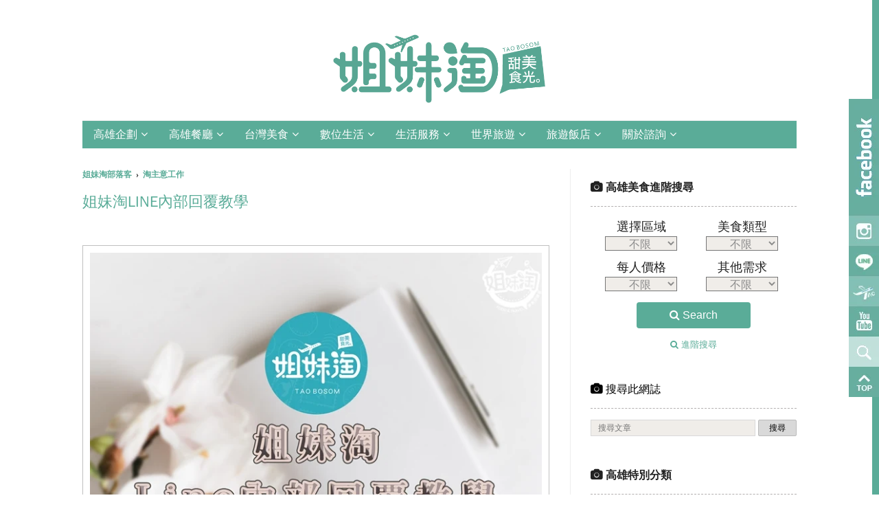

--- FILE ---
content_type: text/html; charset=UTF-8
request_url: https://ww.bosomgirl.com/2021/10/line.html
body_size: 57521
content:
<!DOCTYPE html>
<html class='v2' dir='ltr' prefix='og: http://ogp.me/ns#' xmlns='http://www.w3.org/1999/xhtml' xmlns:b='http://www.google.com/2005/gml/b' xmlns:data='http://www.google.com/2005/gml/data' xmlns:expr='http://www.google.com/2005/gml/expr'>
<meta content='telephone=no' name='format-detection'/>
<meta content='EAE01382EEA5925BD4615900A93FE652' name='msvalidate.01'/>
<meta content='Taiwan' name='distribution'/>
<meta content='text/html; charset=utf-8' http-equiv='Content-Type'/>
<meta content='美食部落客提供高雄美食旅遊、長照生活資訊，提供訂位優惠與高雄火鍋吃到飽、高雄日本料理燒肉、左營鳳山區美食等高雄餐廳推薦，高雄美食推薦,高雄景點推薦,高雄聚餐的好地方' name='description'/>
<meta content='姐妹淘部落客' name='author'/>
<meta content='width=1100' name='viewport'/>
<meta content='text/html; charset=UTF-8' http-equiv='Content-Type'/>
<meta content='blogger' name='generator'/>
<link href='https://ww.bosomgirl.com/favicon.ico' rel='icon' type='image/x-icon'/>
<link href='https://ww.bosomgirl.com/2021/10/line.html' rel='canonical'/>
<link rel="alternate" type="application/atom+xml" title="姐妹淘部落客 - Atom" href="https://ww.bosomgirl.com/feeds/posts/default" />
<link rel="alternate" type="application/rss+xml" title="姐妹淘部落客 - RSS" href="https://ww.bosomgirl.com/feeds/posts/default?alt=rss" />
<link rel="service.post" type="application/atom+xml" title="姐妹淘部落客 - Atom" href="https://www.blogger.com/feeds/1234757857577333395/posts/default" />

<link rel="alternate" type="application/atom+xml" title="姐妹淘部落客 - Atom" href="https://ww.bosomgirl.com/feeds/895907049587272726/comments/default" />
<!--Can't find substitution for tag [blog.ieCssRetrofitLinks]-->
<link href='https://blogger.googleusercontent.com/img/b/R29vZ2xl/AVvXsEih23_i-FkaE79ZHPc7X7X9OMOOHgxNPI2ka6UF0Yu94j1U-JVh3p-ZazUtpJe8nOUaPld5t6jRShoIJC-shmDhJ7gcfC-1WKp8ddJ0zJtCy4MKXRpM9KPN94GHUb1z1PsNeWwfBiex0NQN/s680-rw/COVER.jpg' rel='image_src'/>
<meta content='https://ww.bosomgirl.com/2021/10/line.html' property='og:url'/>
<meta content='姐妹淘LINE內部回覆教學' property='og:title'/>
<meta content='美食部落客提供高雄美食、高雄旅遊、美妝生活情報資訊，提供讀者三大服務：新訊報導、即時客服、訂餐優惠' property='og:description'/>
<meta content='https://blogger.googleusercontent.com/img/b/R29vZ2xl/AVvXsEih23_i-FkaE79ZHPc7X7X9OMOOHgxNPI2ka6UF0Yu94j1U-JVh3p-ZazUtpJe8nOUaPld5t6jRShoIJC-shmDhJ7gcfC-1WKp8ddJ0zJtCy4MKXRpM9KPN94GHUb1z1PsNeWwfBiex0NQN/w1200-h630-p-k-no-nu/COVER.jpg' property='og:image'/>
<title>姐妹淘LINE內部回覆教學 - 姐妹淘部落客</title>
<head>
<link href='https://www.blogger.com/static/v1/widgets/335934321-css_bundle_v2.css' rel='stylesheet' type='text/css'/>
<meta content='unBP1S2UX9UWkbbaH3tvzBrKH5XLD9u0YxmZwe8-PBI' name='google-site-verification'/>
<!-- Google Tag Manager-->
<script>(function(w,d,s,l,i){w[l]=w[l]||[];w[l].push({'gtm.start':
new Date().getTime(),event:'gtm.js'});var f=d.getElementsByTagName(s)[0],
j=d.createElement(s),dl=l!='dataLayer'?'&l='+l:'';j.async=true;j.src=
'https://www.googletagmanager.com/gtm.js?id='+i+dl;f.parentNode.insertBefore(j,f);
})(window,document,'script','dataLayer','GTM-TB5QTC3');</script>
<!--End Google Tag Manager -->
<!--FB og-->
<meta content='姐妹淘部落客' property='og:site_name'/>
<meta content='' property='og:description'/>
<meta content='100002155685026' property='fb:admins'/>
<meta content='439361113122476' property='fb:app_id'/>
<meta content='article' property='og:type'/>
<meta content='姐妹淘LINE內部回覆教學' property='og:title'/>
<meta content='https://www.facebook.com/bosomgirls/' property='article:author'/>
<!--twitter <meta content='summary_large_image' name='twitter:card'/> <meta expr:content='data:blog.title' name='twitter:site'/> <meta content='@bosomgirl' name='twitter:creator'/> <meta expr:content='data:blog.pageName' name='twitter:title'/> <meta expr:content='data:blog.metaDescription' name='twitter:description'/> <b:if cond='data:blog.postImageUrl'> <meta expr:content='data:blog.postImageUrl' name='twitter:image'/> <b:else/> <meta content='https://blogger.googleusercontent.com/img/b/R29vZ2xl/AVvXsEg_xiHwnJUUa0uhVd0CPKBTpPLVWvB5aA44jCHYomfZbJ9giFkpLyMfF9N7YhGIGK0OI7D0czjciflSsAB_PtiwjAxxR1win9BXwibg5n8o889uNljJy3kC4uRlejZ3hN7FkSRys9m9bpGS/s1600-rw/bosomgirl.png' name='twitter:image'/> </b:if> twitter -->
<!--schema-->
<!-- -->
<style type='text/css'>@font-face{font-family:'Roboto';font-style:normal;font-weight:400;font-stretch:100%;font-display:swap;src:url(//fonts.gstatic.com/s/roboto/v50/KFO7CnqEu92Fr1ME7kSn66aGLdTylUAMa3GUBHMdazTgWw.woff2)format('woff2');unicode-range:U+0460-052F,U+1C80-1C8A,U+20B4,U+2DE0-2DFF,U+A640-A69F,U+FE2E-FE2F;}@font-face{font-family:'Roboto';font-style:normal;font-weight:400;font-stretch:100%;font-display:swap;src:url(//fonts.gstatic.com/s/roboto/v50/KFO7CnqEu92Fr1ME7kSn66aGLdTylUAMa3iUBHMdazTgWw.woff2)format('woff2');unicode-range:U+0301,U+0400-045F,U+0490-0491,U+04B0-04B1,U+2116;}@font-face{font-family:'Roboto';font-style:normal;font-weight:400;font-stretch:100%;font-display:swap;src:url(//fonts.gstatic.com/s/roboto/v50/KFO7CnqEu92Fr1ME7kSn66aGLdTylUAMa3CUBHMdazTgWw.woff2)format('woff2');unicode-range:U+1F00-1FFF;}@font-face{font-family:'Roboto';font-style:normal;font-weight:400;font-stretch:100%;font-display:swap;src:url(//fonts.gstatic.com/s/roboto/v50/KFO7CnqEu92Fr1ME7kSn66aGLdTylUAMa3-UBHMdazTgWw.woff2)format('woff2');unicode-range:U+0370-0377,U+037A-037F,U+0384-038A,U+038C,U+038E-03A1,U+03A3-03FF;}@font-face{font-family:'Roboto';font-style:normal;font-weight:400;font-stretch:100%;font-display:swap;src:url(//fonts.gstatic.com/s/roboto/v50/KFO7CnqEu92Fr1ME7kSn66aGLdTylUAMawCUBHMdazTgWw.woff2)format('woff2');unicode-range:U+0302-0303,U+0305,U+0307-0308,U+0310,U+0312,U+0315,U+031A,U+0326-0327,U+032C,U+032F-0330,U+0332-0333,U+0338,U+033A,U+0346,U+034D,U+0391-03A1,U+03A3-03A9,U+03B1-03C9,U+03D1,U+03D5-03D6,U+03F0-03F1,U+03F4-03F5,U+2016-2017,U+2034-2038,U+203C,U+2040,U+2043,U+2047,U+2050,U+2057,U+205F,U+2070-2071,U+2074-208E,U+2090-209C,U+20D0-20DC,U+20E1,U+20E5-20EF,U+2100-2112,U+2114-2115,U+2117-2121,U+2123-214F,U+2190,U+2192,U+2194-21AE,U+21B0-21E5,U+21F1-21F2,U+21F4-2211,U+2213-2214,U+2216-22FF,U+2308-230B,U+2310,U+2319,U+231C-2321,U+2336-237A,U+237C,U+2395,U+239B-23B7,U+23D0,U+23DC-23E1,U+2474-2475,U+25AF,U+25B3,U+25B7,U+25BD,U+25C1,U+25CA,U+25CC,U+25FB,U+266D-266F,U+27C0-27FF,U+2900-2AFF,U+2B0E-2B11,U+2B30-2B4C,U+2BFE,U+3030,U+FF5B,U+FF5D,U+1D400-1D7FF,U+1EE00-1EEFF;}@font-face{font-family:'Roboto';font-style:normal;font-weight:400;font-stretch:100%;font-display:swap;src:url(//fonts.gstatic.com/s/roboto/v50/KFO7CnqEu92Fr1ME7kSn66aGLdTylUAMaxKUBHMdazTgWw.woff2)format('woff2');unicode-range:U+0001-000C,U+000E-001F,U+007F-009F,U+20DD-20E0,U+20E2-20E4,U+2150-218F,U+2190,U+2192,U+2194-2199,U+21AF,U+21E6-21F0,U+21F3,U+2218-2219,U+2299,U+22C4-22C6,U+2300-243F,U+2440-244A,U+2460-24FF,U+25A0-27BF,U+2800-28FF,U+2921-2922,U+2981,U+29BF,U+29EB,U+2B00-2BFF,U+4DC0-4DFF,U+FFF9-FFFB,U+10140-1018E,U+10190-1019C,U+101A0,U+101D0-101FD,U+102E0-102FB,U+10E60-10E7E,U+1D2C0-1D2D3,U+1D2E0-1D37F,U+1F000-1F0FF,U+1F100-1F1AD,U+1F1E6-1F1FF,U+1F30D-1F30F,U+1F315,U+1F31C,U+1F31E,U+1F320-1F32C,U+1F336,U+1F378,U+1F37D,U+1F382,U+1F393-1F39F,U+1F3A7-1F3A8,U+1F3AC-1F3AF,U+1F3C2,U+1F3C4-1F3C6,U+1F3CA-1F3CE,U+1F3D4-1F3E0,U+1F3ED,U+1F3F1-1F3F3,U+1F3F5-1F3F7,U+1F408,U+1F415,U+1F41F,U+1F426,U+1F43F,U+1F441-1F442,U+1F444,U+1F446-1F449,U+1F44C-1F44E,U+1F453,U+1F46A,U+1F47D,U+1F4A3,U+1F4B0,U+1F4B3,U+1F4B9,U+1F4BB,U+1F4BF,U+1F4C8-1F4CB,U+1F4D6,U+1F4DA,U+1F4DF,U+1F4E3-1F4E6,U+1F4EA-1F4ED,U+1F4F7,U+1F4F9-1F4FB,U+1F4FD-1F4FE,U+1F503,U+1F507-1F50B,U+1F50D,U+1F512-1F513,U+1F53E-1F54A,U+1F54F-1F5FA,U+1F610,U+1F650-1F67F,U+1F687,U+1F68D,U+1F691,U+1F694,U+1F698,U+1F6AD,U+1F6B2,U+1F6B9-1F6BA,U+1F6BC,U+1F6C6-1F6CF,U+1F6D3-1F6D7,U+1F6E0-1F6EA,U+1F6F0-1F6F3,U+1F6F7-1F6FC,U+1F700-1F7FF,U+1F800-1F80B,U+1F810-1F847,U+1F850-1F859,U+1F860-1F887,U+1F890-1F8AD,U+1F8B0-1F8BB,U+1F8C0-1F8C1,U+1F900-1F90B,U+1F93B,U+1F946,U+1F984,U+1F996,U+1F9E9,U+1FA00-1FA6F,U+1FA70-1FA7C,U+1FA80-1FA89,U+1FA8F-1FAC6,U+1FACE-1FADC,U+1FADF-1FAE9,U+1FAF0-1FAF8,U+1FB00-1FBFF;}@font-face{font-family:'Roboto';font-style:normal;font-weight:400;font-stretch:100%;font-display:swap;src:url(//fonts.gstatic.com/s/roboto/v50/KFO7CnqEu92Fr1ME7kSn66aGLdTylUAMa3OUBHMdazTgWw.woff2)format('woff2');unicode-range:U+0102-0103,U+0110-0111,U+0128-0129,U+0168-0169,U+01A0-01A1,U+01AF-01B0,U+0300-0301,U+0303-0304,U+0308-0309,U+0323,U+0329,U+1EA0-1EF9,U+20AB;}@font-face{font-family:'Roboto';font-style:normal;font-weight:400;font-stretch:100%;font-display:swap;src:url(//fonts.gstatic.com/s/roboto/v50/KFO7CnqEu92Fr1ME7kSn66aGLdTylUAMa3KUBHMdazTgWw.woff2)format('woff2');unicode-range:U+0100-02BA,U+02BD-02C5,U+02C7-02CC,U+02CE-02D7,U+02DD-02FF,U+0304,U+0308,U+0329,U+1D00-1DBF,U+1E00-1E9F,U+1EF2-1EFF,U+2020,U+20A0-20AB,U+20AD-20C0,U+2113,U+2C60-2C7F,U+A720-A7FF;}@font-face{font-family:'Roboto';font-style:normal;font-weight:400;font-stretch:100%;font-display:swap;src:url(//fonts.gstatic.com/s/roboto/v50/KFO7CnqEu92Fr1ME7kSn66aGLdTylUAMa3yUBHMdazQ.woff2)format('woff2');unicode-range:U+0000-00FF,U+0131,U+0152-0153,U+02BB-02BC,U+02C6,U+02DA,U+02DC,U+0304,U+0308,U+0329,U+2000-206F,U+20AC,U+2122,U+2191,U+2193,U+2212,U+2215,U+FEFF,U+FFFD;}@font-face{font-family:'Roboto';font-style:normal;font-weight:700;font-stretch:100%;font-display:swap;src:url(//fonts.gstatic.com/s/roboto/v50/KFO7CnqEu92Fr1ME7kSn66aGLdTylUAMa3GUBHMdazTgWw.woff2)format('woff2');unicode-range:U+0460-052F,U+1C80-1C8A,U+20B4,U+2DE0-2DFF,U+A640-A69F,U+FE2E-FE2F;}@font-face{font-family:'Roboto';font-style:normal;font-weight:700;font-stretch:100%;font-display:swap;src:url(//fonts.gstatic.com/s/roboto/v50/KFO7CnqEu92Fr1ME7kSn66aGLdTylUAMa3iUBHMdazTgWw.woff2)format('woff2');unicode-range:U+0301,U+0400-045F,U+0490-0491,U+04B0-04B1,U+2116;}@font-face{font-family:'Roboto';font-style:normal;font-weight:700;font-stretch:100%;font-display:swap;src:url(//fonts.gstatic.com/s/roboto/v50/KFO7CnqEu92Fr1ME7kSn66aGLdTylUAMa3CUBHMdazTgWw.woff2)format('woff2');unicode-range:U+1F00-1FFF;}@font-face{font-family:'Roboto';font-style:normal;font-weight:700;font-stretch:100%;font-display:swap;src:url(//fonts.gstatic.com/s/roboto/v50/KFO7CnqEu92Fr1ME7kSn66aGLdTylUAMa3-UBHMdazTgWw.woff2)format('woff2');unicode-range:U+0370-0377,U+037A-037F,U+0384-038A,U+038C,U+038E-03A1,U+03A3-03FF;}@font-face{font-family:'Roboto';font-style:normal;font-weight:700;font-stretch:100%;font-display:swap;src:url(//fonts.gstatic.com/s/roboto/v50/KFO7CnqEu92Fr1ME7kSn66aGLdTylUAMawCUBHMdazTgWw.woff2)format('woff2');unicode-range:U+0302-0303,U+0305,U+0307-0308,U+0310,U+0312,U+0315,U+031A,U+0326-0327,U+032C,U+032F-0330,U+0332-0333,U+0338,U+033A,U+0346,U+034D,U+0391-03A1,U+03A3-03A9,U+03B1-03C9,U+03D1,U+03D5-03D6,U+03F0-03F1,U+03F4-03F5,U+2016-2017,U+2034-2038,U+203C,U+2040,U+2043,U+2047,U+2050,U+2057,U+205F,U+2070-2071,U+2074-208E,U+2090-209C,U+20D0-20DC,U+20E1,U+20E5-20EF,U+2100-2112,U+2114-2115,U+2117-2121,U+2123-214F,U+2190,U+2192,U+2194-21AE,U+21B0-21E5,U+21F1-21F2,U+21F4-2211,U+2213-2214,U+2216-22FF,U+2308-230B,U+2310,U+2319,U+231C-2321,U+2336-237A,U+237C,U+2395,U+239B-23B7,U+23D0,U+23DC-23E1,U+2474-2475,U+25AF,U+25B3,U+25B7,U+25BD,U+25C1,U+25CA,U+25CC,U+25FB,U+266D-266F,U+27C0-27FF,U+2900-2AFF,U+2B0E-2B11,U+2B30-2B4C,U+2BFE,U+3030,U+FF5B,U+FF5D,U+1D400-1D7FF,U+1EE00-1EEFF;}@font-face{font-family:'Roboto';font-style:normal;font-weight:700;font-stretch:100%;font-display:swap;src:url(//fonts.gstatic.com/s/roboto/v50/KFO7CnqEu92Fr1ME7kSn66aGLdTylUAMaxKUBHMdazTgWw.woff2)format('woff2');unicode-range:U+0001-000C,U+000E-001F,U+007F-009F,U+20DD-20E0,U+20E2-20E4,U+2150-218F,U+2190,U+2192,U+2194-2199,U+21AF,U+21E6-21F0,U+21F3,U+2218-2219,U+2299,U+22C4-22C6,U+2300-243F,U+2440-244A,U+2460-24FF,U+25A0-27BF,U+2800-28FF,U+2921-2922,U+2981,U+29BF,U+29EB,U+2B00-2BFF,U+4DC0-4DFF,U+FFF9-FFFB,U+10140-1018E,U+10190-1019C,U+101A0,U+101D0-101FD,U+102E0-102FB,U+10E60-10E7E,U+1D2C0-1D2D3,U+1D2E0-1D37F,U+1F000-1F0FF,U+1F100-1F1AD,U+1F1E6-1F1FF,U+1F30D-1F30F,U+1F315,U+1F31C,U+1F31E,U+1F320-1F32C,U+1F336,U+1F378,U+1F37D,U+1F382,U+1F393-1F39F,U+1F3A7-1F3A8,U+1F3AC-1F3AF,U+1F3C2,U+1F3C4-1F3C6,U+1F3CA-1F3CE,U+1F3D4-1F3E0,U+1F3ED,U+1F3F1-1F3F3,U+1F3F5-1F3F7,U+1F408,U+1F415,U+1F41F,U+1F426,U+1F43F,U+1F441-1F442,U+1F444,U+1F446-1F449,U+1F44C-1F44E,U+1F453,U+1F46A,U+1F47D,U+1F4A3,U+1F4B0,U+1F4B3,U+1F4B9,U+1F4BB,U+1F4BF,U+1F4C8-1F4CB,U+1F4D6,U+1F4DA,U+1F4DF,U+1F4E3-1F4E6,U+1F4EA-1F4ED,U+1F4F7,U+1F4F9-1F4FB,U+1F4FD-1F4FE,U+1F503,U+1F507-1F50B,U+1F50D,U+1F512-1F513,U+1F53E-1F54A,U+1F54F-1F5FA,U+1F610,U+1F650-1F67F,U+1F687,U+1F68D,U+1F691,U+1F694,U+1F698,U+1F6AD,U+1F6B2,U+1F6B9-1F6BA,U+1F6BC,U+1F6C6-1F6CF,U+1F6D3-1F6D7,U+1F6E0-1F6EA,U+1F6F0-1F6F3,U+1F6F7-1F6FC,U+1F700-1F7FF,U+1F800-1F80B,U+1F810-1F847,U+1F850-1F859,U+1F860-1F887,U+1F890-1F8AD,U+1F8B0-1F8BB,U+1F8C0-1F8C1,U+1F900-1F90B,U+1F93B,U+1F946,U+1F984,U+1F996,U+1F9E9,U+1FA00-1FA6F,U+1FA70-1FA7C,U+1FA80-1FA89,U+1FA8F-1FAC6,U+1FACE-1FADC,U+1FADF-1FAE9,U+1FAF0-1FAF8,U+1FB00-1FBFF;}@font-face{font-family:'Roboto';font-style:normal;font-weight:700;font-stretch:100%;font-display:swap;src:url(//fonts.gstatic.com/s/roboto/v50/KFO7CnqEu92Fr1ME7kSn66aGLdTylUAMa3OUBHMdazTgWw.woff2)format('woff2');unicode-range:U+0102-0103,U+0110-0111,U+0128-0129,U+0168-0169,U+01A0-01A1,U+01AF-01B0,U+0300-0301,U+0303-0304,U+0308-0309,U+0323,U+0329,U+1EA0-1EF9,U+20AB;}@font-face{font-family:'Roboto';font-style:normal;font-weight:700;font-stretch:100%;font-display:swap;src:url(//fonts.gstatic.com/s/roboto/v50/KFO7CnqEu92Fr1ME7kSn66aGLdTylUAMa3KUBHMdazTgWw.woff2)format('woff2');unicode-range:U+0100-02BA,U+02BD-02C5,U+02C7-02CC,U+02CE-02D7,U+02DD-02FF,U+0304,U+0308,U+0329,U+1D00-1DBF,U+1E00-1E9F,U+1EF2-1EFF,U+2020,U+20A0-20AB,U+20AD-20C0,U+2113,U+2C60-2C7F,U+A720-A7FF;}@font-face{font-family:'Roboto';font-style:normal;font-weight:700;font-stretch:100%;font-display:swap;src:url(//fonts.gstatic.com/s/roboto/v50/KFO7CnqEu92Fr1ME7kSn66aGLdTylUAMa3yUBHMdazQ.woff2)format('woff2');unicode-range:U+0000-00FF,U+0131,U+0152-0153,U+02BB-02BC,U+02C6,U+02DA,U+02DC,U+0304,U+0308,U+0329,U+2000-206F,U+20AC,U+2122,U+2191,U+2193,U+2212,U+2215,U+FEFF,U+FFFD;}</style>
<style id='page-skin-1' type='text/css'><!--
/*
-----------------------------------------------
Blogger Template Style
Name:     Simple
Designer: Josh Peterson
URL:      www.noaesthetic.com
Refiner: WFU BLOG
----------------------------------------------- */
/* Variable definitions
====================
<Variable name="keycolor" description="Main Color" type="color" default="#66bbdd"/>
<Group description="Page Text" selector="body">
<Variable name="body.font" description="Font" type="font"
default="normal normal 12px '', Helvetica, sans-serif"/>
<Variable name="body.text.color" description="Text Color" type="color" default="#222222"/>
</Group>
<Group description="Backgrounds" selector=".body-fauxcolumns-outer">
<Variable name="body.background.color" description="Outer Background" type="color" default="#ffffff"/>
<Variable name="content.background.color" description="Main Background" type="color" default="#ffffff"/>
<Variable name="header.background.color" description="Header Background" type="color" default="transparent"/>
</Group>
<Group description="Links" selector=".main-outer">
<Variable name="link.color" description="Link Color" type="color" default="#5aac98"/>
<Variable name="link.visited.color" description="Visited Color" type="color" default="#888888"/>
<Variable name="link.hover.color" description="Hover Color" type="color" default="#33aaff"/>
</Group>
<Group description="Blog Title" selector=".header h1">
<Variable name="header.font" description="Font" type="font"
default="normal normal 60px 'Roboto', Helvetica, sans-serif"/>
<Variable name="header.text.color" description="Title Color" type="color" default="#3399bb" />
</Group>
<Group description="Blog Description" selector=".header .description">
<Variable name="description.text.color" description="Description Color" type="color"
default="#777777" />
</Group>
<Group description="Tabs Text" selector=".tabs-inner .widget li a">
<Variable name="tabs.font" description="Font" type="font"
default="normal normal 14px 'Roboto', Helvetica, sans-serif" />
<Variable name="tabs.text.color" description="Text Color" type="color" default="#999999"/>
<Variable name="tabs.selected.text.color" description="Selected Color" type="color" default="#000000"/>
</Group>
<Group description="Tabs Background" selector=".tabs-outer .PageList">
<Variable name="tabs.background.color" description="Background Color" type="color" default="#f5f5f5"/>
<Variable name="tabs.selected.background.color" description="Selected Color" type="color" default="#eeeeee"/>
</Group>
<Group description="Post Title" selector="h1.post-title, .comments h4">
<Variable name="post.title.font" description="Font" type="font"
default="normal normal 22px 'Roboto', Helvetica, sans-serif"/>
</Group>
<Group description="Date Header" selector=".date-header">
<Variable name="date.header.color" description="Text Color" type="color"
default="#222222"/>
<Variable name="date.header.background.color" description="Background Color" type="color"
default="transparent"/>
</Group>
<Group description="Post Footer" selector=".post-footer">
<Variable name="post.footer.text.color" description="Text Color" type="color" default="#666666"/>
<Variable name="post.footer.background.color" description="Background Color" type="color"
default="#F9F9F9"/>
<Variable name="post.footer.border.color" description="Shadow Color" type="color" default="#eeeeee"/>
</Group>
<Group description="Gadgets" selector="h4">
<Variable name="widget.title.font" description="Title Font" type="font"
default="normal bold 11px 'Roboto', Helvetica, sans-serif"/>
<Variable name="widget.title.text.color" description="Title Color" type="color" default="#000000"/>
<Variable name="widget.alternate.text.color" description="Alternate Color" type="color" default="#999999"/>
</Group>
<Group description="Images" selector=".main-inner">
<Variable name="image.background.color" description="Background Color" type="color" default="#ffffff"/>
<Variable name="image.border.color" description="Border Color" type="color" default="#ffffff"/>
<Variable name="image.text.color" description="Caption Text Color" type="color" default="#222222"/>
</Group>
<Group description="Accents" selector=".content-inner">
<Variable name="body.rule.color" description="Separator Line Color" type="color" default="#eeeeee"/>
<Variable name="tabs.border.color" description="Tabs Border Color" type="color" default="#eeeeee"/>
</Group>
<Variable name="body.background" description="Body Background" type="background"
color="#ffffff" default="$(color) none repeat scroll top left"/>
<Variable name="body.background.override" description="Body Background Override" type="string" default=""/>
<Variable name="body.background.gradient.cap" description="Body Gradient Cap" type="url"
default="url(//www.blogblog.com/1kt/simple/gradients_light.png)"/>
<Variable name="body.background.gradient.tile" description="Body Gradient Tile" type="url"
default="url(//www.blogblog.com/1kt/simple/body_gradient_tile_light.png)"/>
<Variable name="content.background.color.selector" description="Content Background Color Selector" type="string" default=".content-inner"/>
<Variable name="content.padding" description="Content Padding" type="length" default="10px"/>
<Variable name="content.padding.horizontal" description="Content Horizontal Padding" type="length" default="10px"/>
<Variable name="content.shadow.spread" description="Content Shadow Spread" type="length" default="40px"/>
<Variable name="content.shadow.spread.webkit" description="Content Shadow Spread (WebKit)" type="length" default="5px"/>
<Variable name="content.shadow.spread.ie" description="Content Shadow Spread (IE)" type="length" default="10px"/>
<Variable name="main.border.width" description="Main Border Width" type="length" default="0"/>
<Variable name="header.background.gradient" description="Header Gradient" type="url" default="none"/>
<Variable name="header.shadow.offset.left" description="Header Shadow Offset Left" type="length" default="-1px"/>
<Variable name="header.shadow.offset.top" description="Header Shadow Offset Top" type="length" default="-1px"/>
<Variable name="header.shadow.spread" description="Header Shadow Spread" type="length" default="1px"/>
<Variable name="header.padding" description="Header Padding" type="length" default="30px"/>
<Variable name="header.border.size" description="Header Border Size" type="length" default="1px"/>
<Variable name="header.bottom.border.size" description="Header Bottom Border Size" type="length" default="1px"/>
<Variable name="header.border.horizontalsize" description="Header Horizontal Border Size" type="length" default="0"/>
<Variable name="description.text.size" description="Description Text Size" type="string" default="140%"/>
<Variable name="tabs.margin.top" description="Tabs Margin Top" type="length" default="0" />
<Variable name="tabs.margin.side" description="Tabs Side Margin" type="length" default="30px" />
<Variable name="tabs.background.gradient" description="Tabs Background Gradient" type="url"
default="url(//www.blogblog.com/1kt/simple/gradients_light.png)"/>
<Variable name="tabs.border.width" description="Tabs Border Width" type="length" default="1px"/>
<Variable name="tabs.bevel.border.width" description="Tabs Bevel Border Width" type="length" default="1px"/>
<Variable name="date.header.padding" description="Date Header Padding" type="string" default="inherit"/>
<Variable name="date.header.letterspacing" description="Date Header Letter Spacing" type="string" default="inherit"/>
<Variable name="date.header.margin" description="Date Header Margin" type="string" default="inherit"/>
<Variable name="post.margin.bottom" description="Post Bottom Margin" type="length" default="25px"/>
<Variable name="image.border.small.size" description="Image Border Small Size" type="length" default="2px"/>>
<Variable name="image.border.large.size" description="Image Border Large Size" type="length" default="0px"/>
<Variable name="page.width.selector" description="Page Width Selector" type="string" default=".region-inner"/>
<Variable name="page.width" description="Page Width" type="string" default="auto"/>
<Variable name="main.section.margin" description="Main Section Margin" type="length" default="15px"/>
<Variable name="main.padding" description="Main Padding" type="length" default="15px"/>
<Variable name="main.padding.top" description="Main Padding Top" type="length" default="30px"/>
<Variable name="main.padding.bottom" description="Main Padding Bottom" type="length" default="30px"/>
<Variable name="paging.background"
color="#ffffff"
description="Background of blog paging area" type="background"
default="transparent none no-repeat scroll top center"/>
<Variable name="footer.bevel" description="Bevel border length of footer" type="length" default="0"/>
<Variable name="mobile.background.overlay" description="Mobile Background Overlay" type="string"
default="transparent none repeat scroll top left"/>
<Variable name="mobile.background.size" description="Mobile Background Size" type="string" default="auto"/>
<Variable name="mobile.button.color" description="Mobile Button Color" type="color" default="#ffffff" />
<Variable name="startSide" description="Side where text starts in blog language" type="automatic" default="left"/>
<Variable name="endSide" description="Side where text ends in blog language" type="automatic" default="right"/>
*/
/* Content
----------------------------------------------- */
body {
font: normal normal 13px 'Roboto', Helvetica, sans-serif;
color: #222222;
background: #ffffff none repeat scroll top left;
padding: 0 40px 40px 40px;
}
html body .region-inner {
min-width: 0;
max-width: 100%;
width: auto;
}
a:link {
text-decoration:none;
color: #5aac98;
}
a:visited {
text-decoration:none;
color: #5aac98;
}
a:hover {
text-decoration:underline;
color: #11a9ba;
}
.body-fauxcolumn-outer .fauxcolumn-inner {
background: transparent none repeat scroll top left;
_background-image: none;
}
.body-fauxcolumn-outer .cap-top {
position: absolute;
z-index: 1;
height: 400px;
width: 100%;
background: #ffffff none repeat scroll top left;
}
.body-fauxcolumn-outer .cap-top .cap-left {
width: 100%;
background: transparent none repeat-x scroll top left;
_background-image: none;
}
.content-inner {
padding: 10px 10px;
}
.content-inner {
background-color: #ffffff;
}
/* Header
----------------------------------------------- */
.header-outer {
background: transparent none repeat-x scroll 0 -400px;
_background-image: none;
}
.Header h1 {
font: normal normal 60px 'Roboto', Helvetica, sans-serif;
color: #33aaff;
text-shadow: -1px -1px 1px rgba(0, 0, 0, .2);
}
.Header h1 a {
color: #33aaff;
}
.Header .description {
font-size: 140%;
color: #777777;
}
.header-inner .Header .titlewrapper {
padding: 22px 30px;
}
.header-inner .Header .descriptionwrapper {
padding: 0 30px;
}
/* Tabs
----------------------------------------------- */
.tabs-inner .section:first-child {
border-top: 1px solid #eeeeee;
}
.tabs-inner .section:first-child ul {
margin-top: -1px;
border-top: 1px solid #eeeeee;
border-left: 0 solid #eeeeee;
border-right: 0 solid #eeeeee;
}
.tabs-inner .widget ul {
background: #ffffff url(//www.blogblog.com/1kt/simple/gradients_light.png) repeat-x scroll 0 -800px;
_background-image: none;
border-bottom: 1px solid #eeeeee;
margin-top: 0;
margin-left: -30px;
margin-right: -30px;
}
.tabs-inner .widget li a {
display: inline-block;
padding: .6em 1em;
font: normal normal 14px initial;
color: #999999;
border-left: 1px solid #ffffff;
border-right: 1px solid #eeeeee;
}
.tabs-inner .widget li:first-child a {
border-left: none;
}
.tabs-inner .widget li.selected a, .tabs-inner .widget li a:hover {
color: #000000;
background-color: #eeeeee;
text-decoration: none;
}
/* Columns
----------------------------------------------- */
.main-outer {
border-top: 0 solid #eeeeee;
}
.fauxcolumn-left-outer .fauxcolumn-inner {
border-right: 1px solid #eeeeee;
}
.fauxcolumn-right-outer .fauxcolumn-inner {
border-left: 1px solid #eeeeee;
}
/* Headings
----------------------------------------------- */
h4 {
margin: 0 0 1em 0;
font: normal bold 12px 'Roboto', Helvetica, sans-serif;
color: #000000;
}
/* Widgets
----------------------------------------------- */
.widget .zippy {
color: #999999;
text-shadow: 2px 2px 1px rgba(0, 0, 0, .1);
}
.widget .popular-posts ul {
list-style: none;
}
/* Posts
----------------------------------------------- */
.date-header span {
background-color: transparent;
color: #222222;
padding: inherit;
letter-spacing: inherit;
margin: inherit;
}
.main-inner {
padding-top: 30px;
padding-bottom: 30px;
}
.main-inner .column-center-inner {
padding: 0 15px;
}
.main-inner .column-center-inner .section {
margin: 0 15px;
}
.post {
margin: 0 0 25px 0;
}
h1.post-title, h2.post-title, .comments h4 {
font: normal bold 22px 'Roboto', Helvetica, sans-serif;
margin: .75em 0 0;
}
.post-body {
font-size: 110%;
line-height: 1.4;
position: relative;
}
.post-body .tr-caption-container, .Profile img, .Image img,
.BlogList .item-thumbnail img {
/*padding: 2px;*/
background: #ffffff;
border: 0px solid #ffffff;
-moz-box-shadow: 0px 0px 0px rgba(0, 0, 0, .1);
-webkit-box-shadow: 0px 0px 0px rgba(0, 0, 0, .1);
box-shadow: 0px 0px 0px rgba(0, 0, 0, .1);
}
.post-body .tr-caption-container {
padding: 0px;
}
.post-body .tr-caption-container {
color: #222222;
}
.post-body .tr-caption-container img {
padding: 0;
background: transparent;
border: none;
-moz-box-shadow: 0 0 0 rgba(0, 0, 0, .1);
-webkit-box-shadow: 0 0 0 rgba(0, 0, 0, .1);
box-shadow: 0 0 0 rgba(0, 0, 0, .1);
}
.post-header {
/* Modified by Seal */
/* margin: 0 0 1.5em; */
margin-top: 6px;
margin-bottom: 0px;
line-height: 1.6;
font-size: 90%;
}
.socialMediaFooter {
margin: 20px 0;
}
.post-footer {
margin: 20px -2px 0;
padding: 5px 10px;
color: #666666;
background-color: #f9f9f9;
border-bottom: 1px solid #eeeeee;
line-height: 1.6;
font-size: 90%;
}
#comments .comment-author {
padding-top: 1.5em;
border-top: 1px solid #eeeeee;
background-position: 0 1.5em;
}
#comments .comment-author:first-child {
padding-top: 0;
border-top: none;
}
.avatar-image-container {
margin: .2em 0 0;
}
#comments .avatar-image-container img {
border: 0px solid #ffffff;
}
/* Comments
----------------------------------------------- */
.comments .comments-content .icon.blog-author {
background-repeat: no-repeat;
background-image: url([data-uri]);
}
.comments .comments-content .loadmore a {
border-top: 1px solid #999999;
border-bottom: 1px solid #999999;
}
.comments .comment-thread.inline-thread {
background-color: #f9f9f9;
}
.comments .continue {
border-top: 2px solid #999999;
}
/* Accents
---------------------------------------------- */
.section-columns td.columns-cell {
border-left: 1px solid #eeeeee;
}
.blog-pager {
background: transparent none no-repeat scroll top center;
}
.blog-pager-older-link, .home-link,
.blog-pager-newer-link {
background-color: #ffffff;
padding: 5px;
}
.footer-outer {
border-top: 0 dashed #bbbbbb;
}
/* Search Box */
#search-box {
position: block;
width: 100%;
margin: 0;
padding: 0;
height: 40px;
overflow: hidden;
text-align: left;
}
#search-form {
border: 0px solid #999;
background-color: #fff;
overflow: hidden;
margin: 0;
padding: 0;
height: 100%;
}
#search-text {
font-size: 14px;
line-height: 20px;
color: #ddd;
border-width: 0;
background: transparent;
}
#search-box input[type="text"]
{
display: inline-block;
color: #333;
outline: none;
height: 100%;
-webkit-border-radius: 0px;
-moz-border-radius: 0px;
border-radius: 0px;
position: relative;
font-size: 18px;
width: 75%;
margin-left: 0px;
line-height: 40px;
padding: 0px;
}
#search-button {
position: fixed;
height: 40px;
width: 80px;
font-size: 14px;
color: #fff;
text-align: center;
border-width: 0;
background-color: #180D0C;
cursor: pointer;
-webkit-border-radius: 0px;
-moz-border-radius: 0px;
border-radius: 0px;
right: 0px;
}
#search-close {
display: inline-block;
height: 40px;
width: 40px;
font-size: 14px;
color: #000;
text-align: center;
line-height: 40px;
cursor: pointer;
background: none;
-webkit-border-radius: 0px;
-moz-border-radius: 0px;
border-radius: 0px;
border: 0px;
}
/* Mobile
----------------------------------------------- */
body.mobile  {
background-size: auto;
background: #FFF;
}
.mobile .main-outer {
margin: 0px;
padding-top: 10px;
}
.mobile .counter-text {
font-size: 9px;
}
.mobile .post-wrapper {
background: #FFF;
}
.mobile .header-outer {
display: none;
}
.mobile .content-inner {
background: #3B4043;
}
.mobile .body-fauxcolumn-outer  {
background: #FFF;
}
.mobile .body-fauxcolumn-outer {
background: transparent none repeat scroll top left;
}
.mobile .body-fauxcolumn-outer .cap-top {
background-size: 100% auto;
background: #fff;
}
.mobile .content-outer {
-webkit-box-shadow: 0 0 3px rgba(0, 0, 0, .15);
box-shadow: 0 0 3px rgba(0, 0, 0, .15);
}
body.mobile .AdSense {
margin: 0 -40px;
}
.mobile .tabs-inner .widget ul {
margin-left: 0;
margin-right: 0;
}
.mobile .post {
margin: 0;
}
.mobile .main-inner .column-center-inner .section {
margin: 0;
}
.mobile .date-header span {
padding: 0.1em 10px;
margin: 0 -10px;
}
.mobile h1.post-title {
margin: 0;
}
.mobile .blog-pager {
background: transparent none no-repeat scroll top center;
}
.mobile .footer-outer {
border-top: none;
display: none;
}
.mobile .main-inner, .mobile .footer-inner {
background-color: #6a6b6b;
}
.mobile-index-contents {
color: #222222;
padding: 0px;
margin: 0px;
width:99%;
display: block;
overflow: hidden;
}
.mobile-link-button {
background-color: #5aac98;
}
.mobile-link-button a:link, .mobile-link-button a:visited {
color: #ffffff;
}
.mobile .tabs-inner .section:first-child {
border-top: none;
}
.mobile .tabs-inner .PageList .widget-content {
background-color: #eeeeee;
color: #000000;
border-top: 1px solid #eeeeee;
border-bottom: 1px solid #eeeeee;
}
.mobile .tabs-inner .PageList .widget-content .pagelist-arrow {
border-left: 1px solid #eeeeee;
}
/* mobile custom template */
.mobile #blog-pager-newer-link {
}
.mobile #blog-pager-older-link {
}
.mobile #blog-pager {
margin-bottom: 10px;
}
.mobile .mobile-desktop-link {
display: none;
}
.mobile .entry-title {
font-size: 16px;
}
.mobile .date-header {
margin-top: 2px;
font-size: 10px;
display: block;
margin-left: 4px;
position: absolute;
bottom: 5px;
right: 20px;
}
.mobile .date-header span {
color: #b0b0b0;
}
.mobile .mobile-index-thumbnail {
display: block;
overflow: hidden;
width: 100%;
}
.mobile .mobile-index-title {
font-size: 16px;
line-height: 26px;
height: 26px;
width: 100%;
margin-top: 0px;
margin-left: 0px;
position : absolute;
bottom: 0px;
background: #000;
-ms-filter: "progid:DXImageTransform.Microsoft.Alpha(Opacity=60)";
/* IE 5-7 */
filter: alpha(opacity=60);
/* Netscape */
-moz-opacity: 0.6;
/* Safari 1.x */
-khtml-opacity: 0.6;
/* Good browsers */
opacity: 0.6;
z-index: 5;
color: #FFF;
margin: 0px;
}
.mobile  .mobile-date-outer {
border: none;
padding: 0px;
}
.mobile .mobile-post-link {
display: block;
overflow: hidden;
}
.mobile .mobile-post-outer {
padding: 6px;
border: 1px solid #eeeeee;
-webkit-box-shadow: 0px 5px 5px 0px rgba(20, 20, 20, 0.75);
-moz-box-shadow:    0px 5px 5px 0px rgba(20, 20, 20, 0.75);
box-shadow:         0px 5px 5px 0px rgba(20, 20, 20, 0.75);
background: #FFF;
-moz-border-radius: 2px;
border-radius: 2px;
}
.mobile .Image  {
background: none repeat scroll 0 0 white;
padding: 0px;
width: 100%;
height: auto !important;
-webkit-transition: background 1s;
text-align: center;
position : relative;
aspect-ratio:1/0.72;
}
.mobile .Image img {
width: 100%;
max-width: 100%;
height: auto;
position : relative;
}
.mobile .post-inline-labels {
overflow: hidden;
margin-left: 6px;
}
.mobile .post-inline-labels a {
display: inline-block;
color: #888888;
font-size: 9px;
}
.mobile .post-inline-footer {
display: block;
width: 100%;
overflow: hidden;
position: relative;
}
.mobile .blog-posts-wrapper {
background: #FFF;
margin-top: 16px;
}
.mobile .mobile-seach-bar {
padding-left: 12px;
padding-right: 12px;
}
.mobile .blog-pager-older-link,
.mobile .home-link,
.mobile .blog-pager-newer-link {
background-color: transparent;
display: block;
height: 25px;
line-height: 25px;
padding: 0;
width: 100%;
}
.mobile .mobile-link-button {
height: 25px;
line-height: 25px;
overflow: hidden;
}
.mobile .post-body {
font-size: 16px;
}
.mobile #navbar {
max-height: 40px;
height: 40px;
}
/* Side Menu */
.pushy{
position: fixed;
right:0;
width: 200px;
height: 100%;
top: 0;
z-index: 9999;
background: #333332;
font-size: 0.9em;
-webkit-box-shadow: inset -10px 0 6px -9px rgba(0, 0, 0, .7);
-moz-box-shadow: inset -10px 0 6px -9px rgba(0, 0, 0, .7);
box-shadow: inset -10px 0 6px -9px rgba(0, 0, 0, .7);
overflow: auto;
-webkit-overflow-scrolling: touch; /* enables momentum scrolling in iOS overflow elements */
}
.pushy a{
display: block;
color: #b3b3b1;
padding: 15px 30px;
border-bottom: 1px solid rgba(0, 0, 0, .1);
border-top: 1px solid rgba(255, 255, 255, .1);
text-decoration: none;
}
.pushy a:hover{
background: #00b4ff;
color: #FFF;
}
/* Menu Movement */
.pushy-left{
-webkit-transform: translate3d(-200px,0,0);
-moz-transform: translate3d(-200px,0,0);
-ms-transform: translate3d(-200px,0,0);
-o-transform: translate3d(-200px,0,0);
transform: translate3d(-200px,0,0);
}
.pushy-right{
-webkit-transform: translate3d(200px,0,0);
-moz-transform: translate3d(200px,0,0);
-ms-transform: translate3d(200px,0,0);
-o-transform: translate3d(200px,0,0);
transform: translate3d(200px,0,0);
}
.pushy-open{
-webkit-transform: translate3d(0,0,0);
-moz-transform: translate3d(0,0,0);
-ms-transform: translate3d(0,0,0);
-o-transform: translate3d(0,0,0);
transform: translate3d(0,0,0);
}
.container-push, .push-push{
-webkit-transform: translate3d(-200px,0,0);
-moz-transform: translate3d(-200px,0,0);
-ms-transform: translate3d(-200px,0,0);
-o-transform: translate3d(-200px,0,0);
transform: translate3d(-200px,0,0);
}
/* Menu Transitions */
.pushy, #container, .push{
-webkit-transition: -webkit-transform .2s cubic-bezier(.16, .68, .43, .99);
-moz-transition: -moz-transform .2s cubic-bezier(.16, .68, .43, .99);
-o-transition: -o-transform .2s cubic-bezier(.16, .68, .43, .99);
transition: transform .2s cubic-bezier(.16, .68, .43, .99);
}
/* Site Overlay */
.site-overlay{
display: none;
}
body.mobile,
body.mobile .main-outer {
padding: 0px;
}
body.mobile #container {
padding-top: 0
}
.pushy-active .site-overlay{
display: block;
position: fixed;
top: 0;
right: 200px;
bottom: 0;
left: 0px;
z-index: 9999;
background-color: rgba(0,0,0,0.5);
}
.pushy-menu ul {
list-style-type: none;
padding: 0px;
}
.pushy-menu ul a {
font-size: 20px;
}
.pushy-menu ul ul > li > a {
font-size: 18px;
line-height: 18px;
padding: 6px;
padding-left: 36px;
}
@keyframes fade{
0%   { opacity: 0; }
100% { opacity: 1; }
}
@-moz-keyframes fade{
0%   { opacity: 0; }
100% { opacity: 1; }
}
@-webkit-keyframes fade{
0%   { opacity: 0; }
100% { opacity: 1; }
}
@-ms-keyframes fade{
0%   { opacity: 0; }
100% { opacity: 1; }
}
@-o-keyframes fade{
0%   { opacity: 0; }
100% { opacity: 1; }
}
/* Example Media Query */
@media screen and (max-width: 768px){
.pushy{
font-size: 1.0em;
}
}
/* 標籤導航 */
.breadcrumb {
font-family:Microsoft JhengHei; /* 思源黑體 */
font-size:12px; /* 文字大小12px */
font-weight:700; /* 文字粗度700 */
margin:0px; /* 邊界&#65306;0px */
}
ul.crumb-tag {
padding:0px; /* 留白&#65306;0px */
text-transform:uppercase; /* 字母以大寫顯現 */
}
ul.crumb-tag li {
display:inline-block; /* 不換行 */
padding:0px; /* 留白&#65306;0px */
}
ul.crumb-tag li.first:after{
content:"\25B6"; /* 標籤之後放入向右箭頭代碼 */
color:#005555; /* 顏色 */
padding:0px 0px 0px 3px; /* 留白&#65306;上 右 下 左3px */
}
ul.crumb-tag li a:link {
color:#005555; /* 未連結前的顏色 */
}
ul.crumb-tag li a:visited{
color:#005555; /* 已連結過的文字顏色 */
}
ul.crumb-tag li a:hover {
color:#00A2E8; /* 滑鼠移至連結顏色 */
}

--></style>
<style id='template-skin-1' type='text/css'><!--
body {
min-width: 1120px;
}
.content-outer, .content-fauxcolumn-outer, .region-inner {
min-width: 1120px;
max-width: 1120px;
_width: 1120px;
}
.main-inner .columns {
padding-left: 0px;
padding-right: 360px;
}
.main-inner .fauxcolumn-center-outer {
left: 0px;
right: 360px;
/* IE6 does not respect left and right together */
_width: expression(this.parentNode.offsetWidth -
parseInt("0px") -
parseInt("360px") + 'px');
}
.main-inner .fauxcolumn-left-outer {
width: 0px;
}
.main-inner .fauxcolumn-right-outer {
width: 360px;
}
.main-inner .column-left-outer {
width: 0px;
right: 100%;
margin-left: -0px;
}
.main-inner .column-right-outer {
width: 360px;
margin-right: -360px;
}
#layout {
min-width: 0;
}
#layout .content-outer {
min-width: 0;
width: 800px;
}
#layout .region-inner {
min-width: 0;
width: auto;
}
--></style>
<!--<b:include data='blog' name='google-analytics'/>-->
<!--web css-->
<style>/*<![CDATA[*/
/*隱藏*/

/*版面 字型*/
body{font-family: Arial, Meiryo, "Microsoft JhengHei", "儷黑 Pro", DFKai-SB, sans-serif;}
h1.post-title, h2.post-title {font-family: "WenQuanYi Zen Hei", "儷黑 Pro", "LiHei Pro", "微軟正黑體", "Microsoft JhengHei", sans-serif;}
h4 {font-family: "WenQuanYi Zen Hei", "儷黑 Pro", "LiHei Pro", "Microsoft YaHei", sans-serif;} 

/*標頭*/
#header-inner {text-align: center;}
#Header1_headerimg {margin: 10px 20px 20px; height: 100px;}

/*下拉選單*/
#dropMenu{text-align:center}
#dropMenu ul,#dropMenu li,#dropMenu a{margin:0;padding:0;position:relative;box-sizing:border-box}
#dropMenu:after,#dropMenu ul:after{content:'';display:block;clear:both}
#dropMenu a{display:inline-block;font-size:16px;min-width:35px;text-decoration:none}
#dropMenu>ul{background:#5aac98}
#dropMenu ul{list-style:none;overflow:visible;z-index:10;border:none!important}
#dropMenu>ul>li{float:left}
#dropMenu>ul>li>a{color:#fff}
#dropMenu>ul>li>a:hover{color:#bbb;background:#5aac98}
#dropMenu>ul>li a{line-height:40px;padding:0 16px;filter:none}
#dropMenu>ul>.has-sub:hover>ul{display:block}
#dropMenu .has-sub > a{position: relative;padding-right: 30px;}
#dropMenu .has-sub > a:after {position: absolute;width: 10px;top: 0;right: 15px;content: '\f107';font-family: FontAwesome;}
#dropMenu .has-sub ul{display:none;background:#abe4ea;position:absolute;width:110%;max-height:85vh;overflow:auto;}
#dropMenu li .has-sub:hover>ul{display:block;position:absolute;top:0;left:100%}
#dropMenu .has-sub ul li{width:100%}
#dropMenu .has-sub ul li a{color:#333;display:block;font-size:16px;line-height:120%;padding:9px 10px;width:100%}
#dropMenu .has-sub ul li a:hover{background:#5aac98;color:#fff}
.tabs-inner .widget li a{border:0}

/*文章區塊*/
.main-inner{padding-top: 0}
.post-body{font-size: 16px;}
.jump-link{margin-top:10px;}
.jump-link a{font-size: 16px; padding: 5px 10px; background: #199cb5; color: #fff; border-radius: 3px; text-decoration: none;}
.post-body h3 {margin: 15px 0; font-size: 22px; border-left: 5px solid #3fc6da; padding-left: 15px;}
.post-body h5 {margin: 15px 0; font-size: 22px; border-left: 5px solid #ff0066; padding-left: 15px;}
.post-body h6 {margin: 15px 0; font-size: 22px; }
.post-body img{max-width: 100%;}
.img_2col {overflow: auto;}
.img_2col .item { float: left; width: 48%; margin: 0 4% 50px 0; position: relative; }
.img_2col .item:nth-child(2n){ margin-right: 0; }
.img_2col .shopName{margin: 5px 0;color: #2fb59d; font-size: 18px;}
.img_border { padding: 10px; border: 1px solid #c0c0c0; box-sizing: border-box; }

/*目錄*/
.post-body .headline { display: table; min-width: 50%; margin: auto; padding: 20px; font-size: 1.3rem; background: #F9F9F9; border: 1px solid #AAA; border-radius: 4px; -webkit-box-shadow: 0 2px 2px rgba(0, 0, 0, .05); box-shadow: 0 2px 2px rgba(0, 0, 0, .05); }
.headline .headline_toggle { float: right; padding: 1px 5px; color: #58a693; text-shadow: 0 1px 0 #fff; background-image: -webkit-gradient(linear, left 0, left 100%, from(#fff), to(#e0e0e0)); background-image: -webkit-linear-gradient(top, #fff 0, #e0e0e0 100%); background-image: -moz-linear-gradient(top, #fff 0, #e0e0e0 100%); background-image: linear-gradient(to bottom, #fff 0, #e0e0e0 100%); background-repeat: repeat-x; filter: progid: DXImageTransform.Microsoft.gradient(startColorstr='#ffffffff', endColorstr='#ffe0e0e0', GradientType=0); filter: progid: DXImageTransform.Microsoft.gradient(enabled=false); line-height: 1.5; border-radius: 3px; border: 1px solid #ccc; cursor: pointer; }
.headline .title { font-size: 1.5rem; margin-bottom: 15px; }
.post-body .headline > ol {counter-reset: h3;}
.post-body .headline > ol > li {counter-increment: h3;}
.post-body .headline ol {padding-left: 20px;}
.headline ol ol{list-style-type: none; counter-reset: h6; font-size: 1.2rem;}
.headline ol ol li:before{counter-increment: h6; content: counter(h3)"-"counter(h6)" "; margin-left: -20px;}
.headline a { color: #4E5750; cursor: pointer; }
.headline a:hover {text-decoration: none; }
.post-body h3, .post-body h6 { cursor: pointer; }
.post-body h3:after, .post-body h6:after { content: "\f052"; float: right; font-family: fontAwesome; margin-top: 5px; opacity: .8; color: #58a693; }
.post-body h6:before { content: "\f0da"; margin-right: 10px; font-family: fontAwesome; color: #58a693; }
@media screen and (min-width: 901px) {
	.headline a:hover { color: initial;}
}

/*表格排序搜尋*/
.dataTables_wrapper{white-space: nowrap; overflow-x: scroll;}
table{width:100%;border-spacing:0;}
.dataTables_length, .dataTables_filter { margin-bottom: 10px; }
.dataTables_info, .dataTables_paginate {display: none;}
table thead th{line-height:1.8!important;}
caption{text-align:center;font-size:large;font-weight:700;line-height:2;}
table td{font-size: 14px; padding:7px 8px;}
table thead th{text-align:left;font-size:10px!important;}
table.dataTable thead th { border-bottom: initial; }
table.dataTable thead th, table.dataTable thead td{padding:1px 1px}
table.dataTable thead th:nth-child(1), table.dataTable thead td:nth-child(1) {width: 36px!important; padding: 5px; box-sizing: border-box; background-image: none; }
table a{font-weight:bold;}
.tablesorter-header{background-image:url([data-uri]);background-repeat:no-repeat;background-position:center right;white-space:normal;cursor:pointer;padding:5px 18px 5px 10px;}
.headerSortDown,.tablesorter-headerDesc,.tablesorter-headerSortDown{background-image:url([data-uri]);}
.headerSortUp,.tablesorter-headerAsc,.tablesorter-headerSortUp{background-image:url([data-uri]);}
.tableSort_green_common.dataTable.no-footer { border-bottom: 1px solid #50ada2; }
.tableSort_green_common caption{color:#50ada2;}
.tableSort_green_common.dataTable thead th{background-color:#50ada2;color:#fff;border-bottom:1px solid #50ada2;}
.tableSort_green_common tbody tr:nth-child(even){background:#e5efee;}
.tableSort_green_common a{color: #50ada2;}
.tableSort_green_common a:hover{color: #cc0000;}
.tableSort_pink_common.dataTable.no-footer { border-bottom: 1px solid #e4475a; }
.tableSort_pink_common caption{color:#e4475a;}
.tableSort_pink_common.dataTable thead th{background-color:#e4475a;color:#fff;border-bottom:1px solid #e4475a;}
.tableSort_pink_common tbody tr:nth-child(even){background:#fdf1f2;}
.tableSort_pink_common a{color: #e4475a;}
.tableSort_pink_common a:hover{color: #cc0000;}
.tableSort_blue_common.dataTable.no-footer { border-bottom: 1px solid #055383; }
.tableSort_blue_common caption{color:#055383;}
.tableSort_blue_common.dataTable thead th{background-color:#055383;color:#fff;border-bottom:1px solid #055383;}
.tableSort_blue_common tbody tr:nth-child(even){background:#d0e0f0;}
.tableSort_blue_common a{color: #055383;}
.tableSort_blue_common a:hover{color: #cc0000;}
.tableSort_blue_custom{color:#055383;}
.tableSort_blue_custom.dataTable.no-footer { border-bottom: 1px solid #055383; }
.tableSort_blue_custom caption{background:#055383;color:#fff;}
.tableSort_blue_custom.dataTable thead tr th{border-bottom:1px solid #055383;border-bottom:1px solid #055383;}
.tableSort_blue_custom tbody tr:nth-child(even){background:#d0e0f0;}
.tableSort_blue_custom a{color: #055383;}
.tableSort_blue_custom a:hover{color: #cc0000;}
.tableSort_purple_custom{color:#655582;}
.tableSort_purple_custom.dataTable.no-footer { border-bottom: 1px solid #655582; }
.tableSort_purple_custom caption{background:#655582;color:#fff;}
.tableSort_purple_custom.dataTable thead tr th{border-bottom:1px solid #655582;border-bottom:1px solid #655582;}
.tableSort_purple_custom tbody tr:nth-child(even){background:#DFD8E8;}
.tableSort_purple_custom a{color: #655582;}
.tableSort_purple_custom a:hover{color: #cc0000;}
.tableSort_pink_custom{color:#e4475a;}
.tableSort_pink_custom.dataTable.no-footer { border-bottom: 1px solid #e4475a; }
.tableSort_pink_custom caption{background:#e4475a;color:#fff;}
.tableSort_pink_custom.dataTable thead tr th{border-bottom:1px solid #e4475a;border-bottom:1px solid #e4475a;}
.tableSort_pink_custom tbody tr:nth-child(even){background:#fdf1f2;}
.tableSort_pink_custom a{color: #e4475a;}
.tableSort_pink_custom a:hover{color: #cc0000;}
.tableSort_gray_custom{color:#7f7f7f;}
.tableSort_gray_custom.dataTable.no-footer { border-bottom: 1px solid #7f7f7f; }
.tableSort_gray_custom caption{background:#7f7f7f;color:#fff;}
.tableSort_gray_custom.dataTable thead tr th{border-bottom:1px solid #7f7f7f;border-bottom:1px solid #7f7f7f;}
.tableSort_gray_custom tbody tr:nth-child(even){background:#dbdbdb;}
.tableSort_gray_custom a{color: #7f7f7f;}
.tableSort_gray_custom a:hover{color: #cc0000;}
.tableSort_green_custom{color:#50ada2;}
.tableSort_green_custom.dataTable.no-footer { border-bottom: 1px solid #50ada2; }
.tableSort_green_custom caption{background:#50ada2;color:#fff;}
.tableSort_green_custom.dataTable thead tr th{border-bottom:1px solid #50ada2;}
.tableSort_green_custom tbody tr:nth-child(even){background:#e5efee;}
.tableSort_green_custom a{color: #50ada2;}
.tableSort_green_custom a:hover{color: #cc0000;}

/*標籤文章+延伸閱讀*/
#extended_post{margin-top:20px;overflow:auto;font-size: 14px;}
#fixed_label,#related_label{box-sizing:border-box;float:left;margin-bottom:20px;padding-right:20px;width:50%}
.extPost_title{padding:0 0 5px;border-bottom:2px solid #666;font-size:140%}
#extended_post ul{padding:10px 10px 10px 20px;list-style-type:circle;background-color:#efefef}
#extended_post li{border-bottom:1px dotted #999}
#extended_post li a{overflow: hidden;white-space: nowrap;text-overflow: ellipsis;width: 100%;display: inline-block;vertical-align: middle;}

/*粉絲團+ig+line*/
#fanPage_ig_line{overflow:auto;}
#fanPage_ig_line > div {float:left;margin-right: 10px;}
#fanPage_ig_line img{width: 170px; height: 150px;}

/*相關文章V2*/
.rltPost2_caption{font-size:16px;font-weight:700;line-height:20px}
.rltPost2_caption + a{display: none;}
.rltPost2_allPost{display: table-row; table-layout: fixed;}
.rltPost2_post{display: table-cell; width: calc((100% - 30px) / 3)!important; box-sizing: border-box;padding:5px;}
.rltPost2_post:hover{opacity: .9;}
.rltPost2_pic{border-radius:5px}
.rltPost2_title{font-size:13px;font-weight:700;display:-webkit-box;-webkit-line-clamp:3;-webkit-box-orient:vertical;overflow:hidden}
.rltPost2_more{display: table-cell; font-size: 30px; width: 30px; vertical-align: middle; text-align: center;}
.rltPost2_more:hover{background:#ecf5ff}

/* 數字分頁 */
#blog-pager{clear:both;margin:30px auto;text-align:center;padding:7px}
.mobile #blog-pager{color:#eee}
.blog-pager{background:none}
#blog-pager > span{margin-bottom:10px}
.displaypageNum a,.showpage a,.pagecurrent{display:inline-block;font-size:14px;padding:5px 10px;margin-right:10px;color:#666;background-color:#eee}
.displaypageNum a:hover,.showpage a:hover,.pagecurrent{background:#5aac98;text-decoration:none;color:#fff}
#blog-pager .pagecurrent{font-weight:700;color:#fff;background:#5aac98}
.showPageOf{display:none!important}
#blog-pager .pages{border:none}

/*側邊欄*/
/*進階搜尋*/
.side_search_outer{margin:auto;text-align:center;overflow: auto;}
.side_search_outer *{box-sizing:border-box}
.side_half_part{float:left;margin: 0 7%;width:35%;}
.side_sub_title{clear:both;padding:1px;font-size: 18px;}
.side_sub_title:nth-of-type(2) { margin-top: 10px; }
.side_search_outer select,.side_search_outer input{width:100%;padding:50x;text-align:center;}
.side_search_outer select{background: #f0ede9; color: #8B8B8B;text-align-last: center;padding-left: 8px;font-size: 16px;}
.side_searchBtn_outer { margin: 15px auto; width: 50%; padding: 15px; text-align: center; padding: 8px; color: #fff; background: #5aac98; border-radius: 4px; font-size: 16px; cursor: pointer; text-decoration: none; transition: all .1s ease-in; }
.side_searchBtn_outer:hover { box-shadow: inset 0 0 10px 20px #11a9ba; }
.side_gif_wait{margin:20px auto;text-align:center}

/*熱門文章*/
.popular-posts .item-title{font-size: 15px;}
/*標籤*/
#Label12{display:none;}
.Label ul, #Feed5 li, .custom_label li {list-style-type: none;}
.list-label-widget-content li, .custom_label li {width: 50%;float: left;}
.Label li:before, #Feed5 li:before, .custom_label li:before, .sidebar h4:before, .sidebar h2:before {content: "\f030";font-family: fontAwesome;margin-right: 5px;}
.sidebar h4, .sidebar h2{font-size: 16px; margin: 0; padding: 1em 0;}
/*版本1*/
/*.sidebar h4, .sidebar h2 {margin: 0; padding: 1em 0; border-top: 1px solid #000; border-bottom: 1px solid #000;margin-bottom: 1em}
.Label li, .custom_label li {padding: 1em 0; border-bottom: 1px solid #aaa;}
*/
/*版本2*/
.sidebar h4, .sidebar h2 {border-bottom: 1px dashed #B3B0B0;margin-bottom: 1em}
aside .widget-content ul{padding: 0;}
aside .widget-content ul li {line-height: 20px;}

/*地區分類篩選*/
.select_area_cat{overflow:auto;text-align:center;margin-bottom:15px}
.select_area_cat .select_area_container,.select_area_cat .select_cat_container{float:left;width:40%}
.select_area_cat .select_confirm{float:left;width:20%;height:45px}
.select_option{box-sizing:border-box;width:100px;border:1px solid #d9d9d9;padding:4px 1px;background:#f0ede9;color:#8B8B8B;vertical-align:middle}
#all_select_submit,#ks_select_submit{height:24px;box-sizing:border-box;background-color:#d9d9d9;border:1px solid #bbb;border-radius:2px;font-size:12px;position:relative;top:50%;transform:translateY(-50%)}
/*分區標籤*/
.label-size{float:left;line-height:1.2;font-size:14px;border:1px solid #ddd;margin:0 5px 5px 0;padding:0 10px;line-height:30px}

/*訂閱*/
#rssArea a{display:block;text-decoration:none;color:#fff;margin-bottom:10px;padding:5px 10px;font-size:20px}#rssArea a *{vertical-align:middle}#rssArea a:hover,.emailSubmit:hover{opacity:.8}.rssBtn{background:#F90}.feedlyBtn{background:#86BF32}#emailForm input{font-size:20px;border:1px solid #e3e3e3;padding:5px 10px;height:36px;box-sizing:border-box}.emailInput{width:65%;background:#fff}.emailSubmit{width:33%;float:right;cursor:pointer;background:#20b9d4;color:#fff}

/*浮動社群按鈕*/
#FB_slide{position:fixed;top:0;right:0;height:100%;z-index:9999}
#FB_slide a.side_btn{position:absolute;border:0;left:-34px;display:block;font-size:0;background:url(https://blogger.googleusercontent.com/img/b/R29vZ2xl/AVvXsEi9XUkVJK8FYIUmZ1e-8wyNz-08uimqILxpRP6iswWA-SXWfiZasPLrAk8qge3S1utfa0nJhRCtZMXG7hbQMPtEKdCpINm1NFyJCxx9zD-cdM6XlKpNY2hxlGlSS4mZdI_kBhvG6b8JzS1r/s1600-rw/sidebar-icong2.jpg) no-repeat scroll 0 0 transparent;opacity:1;transition:all .5s ease 0}
#FB_slide a.side_btn#my-fb{background-position:0 0;width:44px;height:170px;top:20%;cursor:pointer}
#FB_slide a.side_btn#my-ig{background-position:0 -170px;width:44px;height:44px;top:calc(20% + 170px)}
#FB_slide a.side_btn#my-line{background-position:0 -214px;width:44px;height:44px;top:calc(20% + 214px)}
#FB_slide a.side_btn#my-shop{background-position:0 -258px;width:44px;height:44px;top:calc(20% + 258px)}
#FB_slide a.side_btn#my-youtube{background-position:0 -302px;width:44px;height:44px;top:calc(20% + 302px)}
#FB_slide a.side_btn#my-search{background-position:0 -346px;width:44px;height:44px;top:calc(20% + 346px)}
#FB_slide a.side_btn#my-top{background-position:0 -390px;width:44px;height:44px;top:calc(20% + 390px)}
#FB_fanpage_outter{display:inline-block;padding-left:10px;background:#5aac98;height:100%}
#FB_fanpage{display:none;height:100%;padding-bottom:40px}
#side_search_cover{background:#000;opacity:.7;filter:alpha(opacity=70);position:fixed;top:0;right:0;bottom:0;left:0;z-index:100000}
#side_search_window{position:fixed;background-color:#fff;z-index:100050;text-align:left;top:50%;transform:translateY(-50%);left:calc(50% - 300px);-webkit-box-shadow:0 3px 6px rgba(0,0,0,0.3);box-shadow:0 3px 6px rgba(0,0,0,0.3)}
#side_search_box{width:600px;height:150px;padding:30px;text-align:left;line-height:1.4em;box-sizing: border-box;}
#side_search_box #searchform{position:relative;top:10px}
#side_search_box #searchform input[type="text"]{margin-right:20px;padding:10px;width:440px;float:left;position:relative;height:60px;font-size:32px;box-sizing: border-box;}
#side_search_box .search-box button{font-size:37px;margin:0;padding:0;right:0;background:#57CBE4;width:75px;height:60px;top:0;color:#FFF;border:0}

/*浮動廣告*/
#HTML7 > a { display: none!important; }

/*常用class*/
.none, .mobileOnly {display: none}
.center {text-align: center}
.decoration {text-decoration: none!important}
.middle {vertical-align: middle}
.inlineBlock {display: inline-block}
.hidden {visibility: hidden}
.clear {clear: both;}
.red {color: #990000;}
.greenText{color: #008080;}
.purpleText{color: #800080;}
.redText{color: #CC0000;}
.right {float: right;}
.left {float: left;}
.fixedRatio{display:block;position: relative; padding-bottom: 75%;}
.fixedRatio img {position: absolute; top: 0; left: 0; width: 100%; height: 100%;object-fit:cover;}
/*]]>*/



</style>
<!--mobile css-->
<script src='//ajax.googleapis.com/ajax/libs/jquery/2.0.0/jquery.min.js'></script>
<!--<script async='async' src='//pagead2.googlesyndication.com/pagead/js/adsbygoogle.js'/>-->
<link href='https://maxcdn.bootstrapcdn.com/font-awesome/4.5.0/css/font-awesome.min.css' rel='stylesheet'/>
<script>
//<![CDATA[
/*行動版首頁縮圖*/
function bp_thumbnail_resize(s,e){var r=400,c=!0,l,n;return""==s&&(s="https://blogger.googleusercontent.com/img/b/R29vZ2xl/AVvXsEjP5A1fEUkZF5nHgaCi2_IL7Bb7aAA87f0HabxYv16A_0bPPf4u-T3TIl38DeOKRhpeZeu6fkzwJSbtognQGsL36nb-P3UcTG_ursGqyOU-yOfPu0HcYNPpEHc_4bfZrrGxfHpJYK3hSfM/s72-c-rw/default.png"),(s=s.indexOf("-rw")>0?s.replace(/\/s\d{1,5}/,"/s400").replace(/=s\d{1,5}/,"=s400"):s.replace(/\/s\d{1,5}/,"/s400-rw").replace(/=s\d{1,5}/,"=s400-rw")).indexOf("googleusercontent.com")>0&&(s.indexOf("=")>0?s=s.split("=")[0]+"=s400-rw":s+="=s400-rw"),""!=s?n='<img src="'+s+'" class="postthumb" alt="'+e+'"/>':""}
//]]>
</script>
<!-- 分類好1.2.3階的麵包屑-->
<script>
    function lazyloadJS() {
        setTimeout(function() {
            var element = document.createElement("script");
            element.setAttribute("data-ad-client", "ca-pub-2385372269372532");
            element.async = true;
            element.src = "https://pagead2.googlesyndication.com/pagead/js/adsbygoogle.js";
            document.body.appendChild(element);

            (function(d, s, id) {
            var js, fjs = d.getElementsByTagName(s)[0];
            if (d.getElementById(id)) return;
            js = d.createElement(s); js.id = id;
            js.src = "//connect.facebook.net/zh_TW/sdk.js#xfbml=1";
            fjs.parentNode.insertBefore(js, fjs);
            }(document, 'script', 'facebook-jssdk'));
        }, 5000);
    };
    if (window.addEventListener) window.addEventListener("load", lazyloadJS, false);
    else if (window.attachEvent) window.attachEvent("onload", lazyloadJS);
    else window.onload = lazyloadJS;
</script>
<!-- 解決m=0/max-results=10的問題 -->
<script>
if(/Mobi/.test(navigator.userAgent)){
    var pageUrl = window.location.href;
    var needRedirect = false;
    if (pageUrl.indexOf('m=0') != -1) {
        pageUrl = pageUrl.replace('m=0', 'm=1');
        needRedirect = true;
    }
    if(pageUrl.replace(/[^?]/g, "").length > 1){
  	    pageUrl = pageUrl.replace("?&max-results=", "&max-results=");
        needRedirect = true;
    }
    if(needRedirect) window.location.href = pageUrl;
}
</script>
<link href='https://www.blogger.com/dyn-css/authorization.css?targetBlogID=1234757857577333395&amp;zx=f492c9c1-d609-4838-b09a-7da2a59acada' media='none' onload='if(media!=&#39;all&#39;)media=&#39;all&#39;' rel='stylesheet'/><noscript><link href='https://www.blogger.com/dyn-css/authorization.css?targetBlogID=1234757857577333395&amp;zx=f492c9c1-d609-4838-b09a-7da2a59acada' rel='stylesheet'/></noscript>
<meta name='google-adsense-platform-account' content='ca-host-pub-1556223355139109'/>
<meta name='google-adsense-platform-domain' content='blogspot.com'/>

<!-- data-ad-client=ca-pub-2385372269372532 -->

</head>
<body class='loading'>
<!-- Google Tag Manager (noscript) -->
<noscript><iframe height='0' src='https://www.googletagmanager.com/ns.html?id=GTM-TB5QTC3' style='display:none;visibility:hidden' width='0'></iframe></noscript>
<!--End Google Tag Manager (noscript) -->
<!--FB起始 <div id='fb-root'/> <script> //<![CDATA[ (function(d, s, id) { var js, fjs = d.getElementsByTagName(s)[0]; if (d.getElementById(id)) return; js = d.createElement(s); js.id = id; js.src = "//connect.facebook.net/zh_TW/sdk.js#xfbml=1&version=v2.9"; fjs.parentNode.insertBefore(js, fjs); }(document, 'script', 'facebook-jssdk')); //]]> </script> -->
<div class='navbar hidden-xs no-items section' id='navbar'>
</div>
<div class='body-fauxcolumns'>
<div class='fauxcolumn-outer body-fauxcolumn-outer'>
<div class='cap-top'>
<div class='cap-left'></div>
<div class='cap-right'></div>
</div>
<div class='fauxborder-left'>
<div class='fauxborder-right'></div>
<div class='fauxcolumn-inner'>
</div>
</div>
<div class='cap-bottom'>
<div class='cap-left'></div>
<div class='cap-right'></div>
</div>
</div>
</div>
<div class='content'>
<div class='content-fauxcolumns'>
<div class='fauxcolumn-outer content-fauxcolumn-outer'>
<div class='cap-top'>
<div class='cap-left'></div>
<div class='cap-right'></div>
</div>
<div class='fauxborder-left'>
<div class='fauxborder-right'></div>
<div class='fauxcolumn-inner'>
</div>
</div>
<div class='cap-bottom'>
<div class='cap-left'></div>
<div class='cap-right'></div>
</div>
</div>
</div>
<div class='content-outer'>
<div class='content-cap-top cap-top'>
<div class='cap-left'></div>
<div class='cap-right'></div>
</div>
<div class='fauxborder-left content-fauxborder-left'>
<div class='fauxborder-right content-fauxborder-right'></div>
<div class='content-inner'>
<header>
<div class='header-outer'>
<div class='header-cap-top cap-top'>
<div class='cap-left'></div>
<div class='cap-right'></div>
</div>
<div class='fauxborder-left header-fauxborder-left'>
<div class='fauxborder-right header-fauxborder-right'></div>
<div class='region-inner header-inner'>
<div class='header section' id='header'><div class='widget Header' data-version='1' id='Header1'>
<div id='header-inner'>
<a href='https://ww.bosomgirl.com/'>
<img alt='姐妹淘部落客' id='Header1_headerimg' src='https://blogger.googleusercontent.com/img/b/R29vZ2xl/AVvXsEg_xiHwnJUUa0uhVd0CPKBTpPLVWvB5aA44jCHYomfZbJ9giFkpLyMfF9N7YhGIGK0OI7D0czjciflSsAB_PtiwjAxxR1win9BXwibg5n8o889uNljJy3kC4uRlejZ3hN7FkSRys9m9bpGS/s1600-rw/bosomgirl.png'/>
</a>
</div>
</div></div>
</div>
</div>
<div class='header-cap-bottom cap-bottom'>
<div class='cap-left'></div>
<div class='cap-right'></div>
</div>
</div>
</header>
<div class='tabs-outer'>
<div class='tabs-cap-top cap-top'>
<div class='cap-left'></div>
<div class='cap-right'></div>
</div>
<div class='fauxborder-left tabs-fauxborder-left'>
<div class='fauxborder-right tabs-fauxborder-right'></div>
<div class='region-inner tabs-inner'>
<div class='tabs section' id='crosscol'><div class='widget HTML' data-version='1' id='HTML5'>
<h2 class='title'>網頁版導覽列</h2>
<div class='widget-content'>
<div id="dropMenu">
  <ul>
    <li class="has-sub">
      <a href="#">高雄企劃</a>
      <ul></ul>
    </li>
    <li class="has-sub">
      <a href="#">高雄餐廳</a>
      <ul></ul>
    </li>
    <li class="has-sub">
      <a href="#">台灣美食</a>
      <ul></ul>
    </li>
    <li class="has-sub">
      <a href="#">數位生活</a>
      <ul></ul>
    </li>
    <li class="has-sub">
      <a href="#">生活服務</a>
      <ul></ul>
    </li>
    <li class="has-sub">
      <a href="#">世界旅遊</a>
      <ul></ul>
    </li>
    <li class="has-sub">
      <a href="#">旅遊飯店</a>
      <ul></ul>
    </li>
    <li class="has-sub">
      <a href="#">關於諮詢</a>
      <ul>
        <li>
          <a href="http://www.bosomgirl.com/search/label/版主常用資料">關於我們</a>
        </li>
        <li>
          <a href="https://goo.gl/4Wzt9z">廣告刊登</a>
        </li>
        <li>
          <a href="https://www.bosomgirl.com/search/label/訂位優惠*">讀者優惠</a>
        </li>
        <li>
          <a href="http://www.bosomgirl.com/search/label/版主常用資料">服務項目</a>
        </li>
        <li>
          <a href="http://www.bosomgirl.com/search/label/版主常用資料">經營理念</a>
        </li>
        <li>
          <a href="http://www.bosomgirl.com/search/label/漂流美區">漂流美區</a>
        </li>
        <li>
          <a href="https://www.bosomgirl.com/p/blog-page_5.html">進階搜尋</a>
        </li>
        <li>
          <a href="http://www.bosomgirl.com/search/label/版主常用資料">Q&A</a>
        </li>
      </ul>
    </li>
  </ul>
</div>

<script>
	$(function(){$("#dropMenu .has-sub").each(function(){var e=$(this),l=e.children("a").html(),i=window.labelSet;switch(l){case"高雄企劃":!function(e,l){var i,a,n,r="";for(i in l)"*"==(a=l[i]).slice(-1)&&(n=a.replace("*",""),r+="<li>",r+="<a href='/search/label/"+a+"'>"+n+"</a>",r+="</li>");e.children("ul").html(r)}(e,i);break;case"高雄餐廳":!function(e,l){var i,a,n,r,h="",c=[];for(i in l)if((a=l[i]).indexOf("-")>0&&(r=a.split("-")[0],n=a.split("-")[1],r.indexOf("高雄")>-1&&r.length>=4)){if(c.indexOf(n)>-1)continue;c.push(n),h+="<li>",h+="<a href='/search/label/高雄美食+"+n+"'>"+n+"</a>",h+="</li>"}e.children("ul").html(h)}(e,i);break;case"台灣美食":!function(e,l){var i,a,n,r="",h=[];for(i in l)if((a=l[i]).indexOf("-")>0&&2==(n=a.split("-")[0]).length){if(!(h.indexOf(n)<0))continue;h.push(n),r+="<li>",r+="<a href='/search/label/"+n+"美食'>"+n+"美食</a>",r+="</li>"}e.children("ul").html(r)}(e,i);break;case"數位生活":!function(e,l){var i,a,n,r="";for(i in l)0==(a=l[i]).indexOf("@")&&(n=a.substr(1),r+="<li>",r+="<a href='/search/label/"+a+"'>"+n+"</a>",r+="</li>");e.children("ul").html(r)}(e,i);break;case"生活服務":!function(e,l){var i,a,n,r="";for(i in l)0==(a=l[i]).indexOf("&#12290;")&&(n=a.replace("&#12290;",""),r+="<li>",r+="<a href='/search/label/"+a+"'>"+n+"</a>",r+="</li>");e.children("ul").html(r)}(e,i);break;case"世界旅遊":!function(e,l){var i,a,n,r="";for(i in l)0==(a=l[i]).indexOf("|")&&(n=a.substr(1),r+="<li>",r+="<a href='/search/label/"+a+"'>"+n+"</a>",r+="</li>");e.children("ul").html(r)}(e,i);break;case"旅遊飯店":!function(e,l){var i,a,n="";for(i in l)4==(a=l[i]).length&&a.indexOf("旅遊")>0&&(n+="<li>",n+="<a href='/search/label/"+a+"'>"+a+"</a>",n+="</li>");e.children("ul").html(n)}(e,i)}}),$("#mobile-side-menu").html($("#HTML5 #dropMenu > ul").html()),breadcrumb2()});
</script>
</div>
<div class='clear'></div>
</div></div>
<div class='tabs section' id='crosscol-overflow'><div class='widget HTML' data-version='1' id='HTML6'>
<h2 class='title'>br</h2>
<div class='widget-content'>
<p></p>
</div>
<div class='clear'></div>
</div></div>
</div>
</div>
<div class='tabs-cap-bottom cap-bottom'>
<div class='cap-left'></div>
<div class='cap-right'></div>
</div>
</div>
<div class='main-outer'>
<div class='main-cap-top cap-top'>
<div class='cap-left'></div>
<div class='cap-right'></div>
</div>
<div class='fauxborder-left main-fauxborder-left'>
<div class='fauxborder-right main-fauxborder-right'></div>
<div class='region-inner main-inner'>
<div class='columns fauxcolumns'>
<div class='fauxcolumn-outer fauxcolumn-center-outer'>
<div class='cap-top'>
<div class='cap-left'></div>
<div class='cap-right'></div>
</div>
<div class='fauxborder-left'>
<div class='fauxborder-right'></div>
<div class='fauxcolumn-inner'>
</div>
</div>
<div class='cap-bottom'>
<div class='cap-left'></div>
<div class='cap-right'></div>
</div>
</div>
<div class='fauxcolumn-outer fauxcolumn-left-outer'>
<div class='cap-top'>
<div class='cap-left'></div>
<div class='cap-right'></div>
</div>
<div class='fauxborder-left'>
<div class='fauxborder-right'></div>
<div class='fauxcolumn-inner'>
</div>
</div>
<div class='cap-bottom'>
<div class='cap-left'></div>
<div class='cap-right'></div>
</div>
</div>
<div class='fauxcolumn-outer fauxcolumn-right-outer'>
<div class='cap-top'>
<div class='cap-left'></div>
<div class='cap-right'></div>
</div>
<div class='fauxborder-left'>
<div class='fauxborder-right'></div>
<div class='fauxcolumn-inner'>
</div>
</div>
<div class='cap-bottom'>
<div class='cap-left'></div>
<div class='cap-right'></div>
</div>
</div>
<!-- corrects IE6 width calculation -->
<div class='columns-inner'>
<div class='column-center-outer'>
<div class='column-center-inner'>
<div class='main section' id='main'><div class='widget Blog' data-version='1' id='Blog1'>
<div class='breadcrumb' itemscope='itemscope' itemtype='https://schema.org/BreadcrumbList'>
<span itemprop='itemListElement' itemscope='itemscope' itemtype='https://schema.org/ListItem'>
<a href='https://ww.bosomgirl.com/' itemprop='item' title='data:blog.title'>
<meta content='1' itemprop='position'/>
<span itemprop='name'>姐妹淘部落客</span></a>
</span>
 &nbsp;&#8250;&nbsp;
          <span itemprop='itemListElement' itemscope='itemscope' itemtype='https://schema.org/ListItem'>
<meta content='2' itemprop='position'/>
<a href='https://ww.bosomgirl.com/search/label/%E6%B7%98%E4%B8%BB%E6%84%8F%E5%B7%A5%E4%BD%9C' itemprop='item' title='淘主意工作'>
<span itemprop='name'>淘主意工作</span>
</a>
</span>
</div>
<div class='blog-posts'>
<!--Can't find substitution for tag [defaultAdStart]-->
<div class='date-outer'><div class='date-posts'><div class='post-outer'>
<div class='post uncustomized-post-template'>
<span class='none timestamp'>2021-10-03T16:44:00+08:00</span>
<script type='application/ld+json'>
  {
    "@context": "http://schema.org",
    "@type": "BlogPosting",
    "mainEntityOfPage": {
      "@type": "WebPage",
      "@id": "https://ww.bosomgirl.com/2021/10/line.html"
    },
    "headline": "姐妹淘LINE內部回覆教學",
    "description": "",
    "datePublished": "2021-10-03T16:44:00+08:00",
    "dateModified": "2021-10-03T16:44:00+08:00",
    "image": {
      "@type": "ImageObject",
      "url": "https://blogger.googleusercontent.com/img/b/R29vZ2xl/AVvXsEih23_i-FkaE79ZHPc7X7X9OMOOHgxNPI2ka6UF0Yu94j1U-JVh3p-ZazUtpJe8nOUaPld5t6jRShoIJC-shmDhJ7gcfC-1WKp8ddJ0zJtCy4MKXRpM9KPN94GHUb1z1PsNeWwfBiex0NQN/s680-rw/COVER.jpg"
    },
    "keywords": "淘主意工作",
    "publisher": {
      "@type": "Organization",
      "name": "姐妹淘甜美食光",
      "logo": {
        "@type": "ImageObject",
        "url": "https://2.bp.blogspot.com/-0OWyZaVYWMw/Wlou04u2xeI/AAAAAAAFsxE/xM2VTvJU5Wkl8YtXxGEFiTzta_aH7PBAgCLcBGAs/s1600-rw/bosomgirl-logo.jpg"
      }
    },
    "author": {
      "@type": "Person",
      "name": "姐妹淘"
    }
  }
</script>
<a name='895907049587272726'></a>
<h1 class='post-title entry-title'><a href='https://ww.bosomgirl.com/2021/10/line.html'>姐妹淘LINE內部回覆教學</a></h1>
<div class='post-header'>
<div class='post-header-line-1'></div>
<div class='socialMediaHeader'>
<iframe allowTransparency='true' frameborder='0' scrolling='no' src='//www.facebook.com/plugins/like.php?href=https://ww.bosomgirl.com/2021/10/line.html&width&layout=button_count&action=like&show_faces=true&share=true&height=21' style='border:none; overflow:hidden; height:21px; width:140px;'></iframe>
<script>
//<![CDATA[
if( /Android|webOS|iPhone|iPad|iPod|BlackBerry|IEMobile|Opera Mini/i.test(navigator.userAgent) ) {
(function() {
var title = document.title,
url = "http://" + location.hostname + location.pathname,
href = "http://line.naver.jp/R/msg/text/?" + title + " " + url + "&nbsp;";
document.write("<a href='" + href + "' target='_blank'><img height='21' src='http://2.bp.blogspot.com/-tsIDMPhBx18/VPGxHZtjsnI/AAAAAAAALIU/1b_VO721HDw/s1600-rw/line-share-button.png'/></a>");
})();
}
//]]>
</script>
<span class='postPV' data-url='https://ww.bosomgirl.com/2021/10/line.html'></span>
</div>
</div>
<div class='post-body' id='post-body-895907049587272726'>
<p></p><p align="left">
<a href="https://blogger.googleusercontent.com/img/b/R29vZ2xl/AVvXsEih23_i-FkaE79ZHPc7X7X9OMOOHgxNPI2ka6UF0Yu94j1U-JVh3p-ZazUtpJe8nOUaPld5t6jRShoIJC-shmDhJ7gcfC-1WKp8ddJ0zJtCy4MKXRpM9KPN94GHUb1z1PsNeWwfBiex0NQN/s0/COVER.jpg" target="_blank">
<img alt="" data-original-height="453" data-original-width="680" loading="lazy" sizes="(max-width:500px) 500px, 960px" src="https://blogger.googleusercontent.com/img/b/R29vZ2xl/AVvXsEih23_i-FkaE79ZHPc7X7X9OMOOHgxNPI2ka6UF0Yu94j1U-JVh3p-ZazUtpJe8nOUaPld5t6jRShoIJC-shmDhJ7gcfC-1WKp8ddJ0zJtCy4MKXRpM9KPN94GHUb1z1PsNeWwfBiex0NQN/s680-rw/COVER.jpg" srcset="https://blogger.googleusercontent.com/img/b/R29vZ2xl/AVvXsEih23_i-FkaE79ZHPc7X7X9OMOOHgxNPI2ka6UF0Yu94j1U-JVh3p-ZazUtpJe8nOUaPld5t6jRShoIJC-shmDhJ7gcfC-1WKp8ddJ0zJtCy4MKXRpM9KPN94GHUb1z1PsNeWwfBiex0NQN/s500-rw/COVER.jpg 500w,https://blogger.googleusercontent.com/img/b/R29vZ2xl/AVvXsEih23_i-FkaE79ZHPc7X7X9OMOOHgxNPI2ka6UF0Yu94j1U-JVh3p-ZazUtpJe8nOUaPld5t6jRShoIJC-shmDhJ7gcfC-1WKp8ddJ0zJtCy4MKXRpM9KPN94GHUb1z1PsNeWwfBiex0NQN/s960-rw/COVER.jpg 960w"></a></p><h2 align="left"><span style="color: teal;">姐妹淘LINE內部回覆教學</span></h2><p align="left">&nbsp;</p><a name="more"></a><div class="separator" style="background-color: white; clear: both; color: #222222; font-family: Arial, Tahoma, Helvetica, FreeSans, sans-serif; font-size: 13px; font-variant-east-asian: normal; font-variant-numeric: normal; line-height: 18.48px; text-align: center;">
	<p style="text-align: left;">
	<img loading="lazy" sizes="(max-width:500px) 500px, 960px" src="https://blogger.googleusercontent.com/img/b/R29vZ2xl/AVvXsEgOQ5RM-0L8GCTxneM3EDMV5SNA3-keMlM35bfduruqtVrNuqXCWuZO5Y2EOYN6kWL6hq8GsedO97Bqn8Ah4K-NOdyaNNUbafShP8uewwqEn4s-E4AZdTeRF0iOOrvkp_-gxJUp6WZS0fWy/s1600/560-line.gif" srcset="https://blogger.googleusercontent.com/img/b/R29vZ2xl/AVvXsEgOQ5RM-0L8GCTxneM3EDMV5SNA3-keMlM35bfduruqtVrNuqXCWuZO5Y2EOYN6kWL6hq8GsedO97Bqn8Ah4K-NOdyaNNUbafShP8uewwqEn4s-E4AZdTeRF0iOOrvkp_-gxJUp6WZS0fWy/s1600/560-line.gif 500w,https://blogger.googleusercontent.com/img/b/R29vZ2xl/AVvXsEgOQ5RM-0L8GCTxneM3EDMV5SNA3-keMlM35bfduruqtVrNuqXCWuZO5Y2EOYN6kWL6hq8GsedO97Bqn8Ah4K-NOdyaNNUbafShP8uewwqEn4s-E4AZdTeRF0iOOrvkp_-gxJUp6WZS0fWy/s1600/560-line.gif 960w" style="-webkit-box-shadow: rgba(0, 0, 0, &#39;0.0980392) 0px 0px 0px&#39;; background: rgb(255, 255, 255); border: 0px solid rgb(255, 255, 255); box-shadow: rgba(0, 0, 0, &#39;0.0980392) 0px 0px 0px&#39;; padding: 0px; position: relative;" t8="true"></p></div><h3>
<span style="background-color: white; background-position: 0% 0%;">下班前追蹤未確認之訂單</span></h3><p>
<a href="https://blogger.googleusercontent.com/img/b/R29vZ2xl/AVvXsEhUqufF2GBGUbobuQVgxjOCWxnZ-SZqUJ6eBZtSOTcvVtizrKmnRjvp9kkeiVir6ACYlJFjSD_9SvblprLRmkPrN4FMkhGKEvHKYvFQtnl8SLwfbZhw2JA_Wy1lE7WvCtR3OlPD6aT4jtOh/s0/%25E4%25B8%258B%25E7%258F%25AD%25E5%2589%258D%25E8%25BF%25BD%25E8%25B9%25A4%25E8%25A8%2582%25E5%2596%25AE.png" target="_blank">
<img alt="" data-original-height="309" data-original-width="680" loading="lazy" sizes="(max-width:500px) 500px, 960px" src="https://blogger.googleusercontent.com/img/b/R29vZ2xl/AVvXsEhUqufF2GBGUbobuQVgxjOCWxnZ-SZqUJ6eBZtSOTcvVtizrKmnRjvp9kkeiVir6ACYlJFjSD_9SvblprLRmkPrN4FMkhGKEvHKYvFQtnl8SLwfbZhw2JA_Wy1lE7WvCtR3OlPD6aT4jtOh/s680-rw/%25E4%25B8%258B%25E7%258F%25AD%25E5%2589%258D%25E8%25BF%25BD%25E8%25B9%25A4%25E8%25A8%2582%25E5%2596%25AE.png" srcset="https://blogger.googleusercontent.com/img/b/R29vZ2xl/AVvXsEhUqufF2GBGUbobuQVgxjOCWxnZ-SZqUJ6eBZtSOTcvVtizrKmnRjvp9kkeiVir6ACYlJFjSD_9SvblprLRmkPrN4FMkhGKEvHKYvFQtnl8SLwfbZhw2JA_Wy1lE7WvCtR3OlPD6aT4jtOh/s500-rw/%25E4%25B8%258B%25E7%258F%25AD%25E5%2589%258D%25E8%25BF%25BD%25E8%25B9%25A4%25E8%25A8%2582%25E5%2596%25AE.png 500w,https://blogger.googleusercontent.com/img/b/R29vZ2xl/AVvXsEhUqufF2GBGUbobuQVgxjOCWxnZ-SZqUJ6eBZtSOTcvVtizrKmnRjvp9kkeiVir6ACYlJFjSD_9SvblprLRmkPrN4FMkhGKEvHKYvFQtnl8SLwfbZhw2JA_Wy1lE7WvCtR3OlPD6aT4jtOh/s960-rw/%25E4%25B8%258B%25E7%258F%25AD%25E5%2589%258D%25E8%25BF%25BD%25E8%25B9%25A4%25E8%25A8%2582%25E5%2596%25AE.png 960w"></a></p><p>到後台點選&#12300;未過期且尚未同意的預約&#12301;<br>
查看全部還未被店家確認的訂單</p><p>
<a href="https://blogger.googleusercontent.com/img/b/R29vZ2xl/AVvXsEhX7IqnOGC1ZA40QB5dHIERsp7KbdY4wTz40hbIOj8KhuHwCdL5niSs_zalVO-rnD4N-XPRGDfPZ7Zh_57GgZANSyQSLLkiVER0orcV7EDlhLwinL_v89Oih46S2yed6Gn1wqtjSpAn1UJf/s0/%25E4%25B8%258B%25E7%258F%25AD%25E5%2589%258D%25E8%25BF%25BD%25E8%25B9%25A4%25E8%25A8%2582%25E5%2596%25AE-2.png" target="_blank">
<img alt="" data-original-height="417" data-original-width="680" loading="lazy" sizes="(max-width:500px) 500px, 960px" src="https://blogger.googleusercontent.com/img/b/R29vZ2xl/AVvXsEhX7IqnOGC1ZA40QB5dHIERsp7KbdY4wTz40hbIOj8KhuHwCdL5niSs_zalVO-rnD4N-XPRGDfPZ7Zh_57GgZANSyQSLLkiVER0orcV7EDlhLwinL_v89Oih46S2yed6Gn1wqtjSpAn1UJf/s680-rw/%25E4%25B8%258B%25E7%258F%25AD%25E5%2589%258D%25E8%25BF%25BD%25E8%25B9%25A4%25E8%25A8%2582%25E5%2596%25AE-2.png" srcset="https://blogger.googleusercontent.com/img/b/R29vZ2xl/AVvXsEhX7IqnOGC1ZA40QB5dHIERsp7KbdY4wTz40hbIOj8KhuHwCdL5niSs_zalVO-rnD4N-XPRGDfPZ7Zh_57GgZANSyQSLLkiVER0orcV7EDlhLwinL_v89Oih46S2yed6Gn1wqtjSpAn1UJf/s500-rw/%25E4%25B8%258B%25E7%258F%25AD%25E5%2589%258D%25E8%25BF%25BD%25E8%25B9%25A4%25E8%25A8%2582%25E5%2596%25AE-2.png 500w,https://blogger.googleusercontent.com/img/b/R29vZ2xl/AVvXsEhX7IqnOGC1ZA40QB5dHIERsp7KbdY4wTz40hbIOj8KhuHwCdL5niSs_zalVO-rnD4N-XPRGDfPZ7Zh_57GgZANSyQSLLkiVER0orcV7EDlhLwinL_v89Oih46S2yed6Gn1wqtjSpAn1UJf/s960-rw/%25E4%25B8%258B%25E7%258F%25AD%25E5%2589%258D%25E8%25BF%25BD%25E8%25B9%25A4%25E8%25A8%2582%25E5%2596%25AE-2.png 960w"></a></p><p>通常這邊會有顯示未完成的訂單&#65292;不過示範的時段沒有未完成<br>
所以才沒有顯示任何一張訂單</p><p>&nbsp;</p><h3>年卡處理</h3><p>
<a href="https://blogger.googleusercontent.com/img/b/R29vZ2xl/AVvXsEjnc7FSMm-FcBW_K4Yy21wT1gJ3zFmiOo3vYWs7Y2dCnAQ2I6oYUD8Al7At0t54kHRdOCsSLSE82glAnVWbpLL2T34lQ8yHBGsFNQ6oB0Fx1OCE13P-SEyNrwd7sIJSEkTkoonww5bL3u4y/s0/%25E4%25BF%25AE%25E6%2594%25B9.jpg" target="_blank">
<img alt="" data-original-height="776" data-original-width="680" loading="lazy" sizes="(max-width:500px) 500px, 960px" src="https://blogger.googleusercontent.com/img/b/R29vZ2xl/AVvXsEjnc7FSMm-FcBW_K4Yy21wT1gJ3zFmiOo3vYWs7Y2dCnAQ2I6oYUD8Al7At0t54kHRdOCsSLSE82glAnVWbpLL2T34lQ8yHBGsFNQ6oB0Fx1OCE13P-SEyNrwd7sIJSEkTkoonww5bL3u4y/s680-rw/%25E4%25BF%25AE%25E6%2594%25B9.jpg" srcset="https://blogger.googleusercontent.com/img/b/R29vZ2xl/AVvXsEjnc7FSMm-FcBW_K4Yy21wT1gJ3zFmiOo3vYWs7Y2dCnAQ2I6oYUD8Al7At0t54kHRdOCsSLSE82glAnVWbpLL2T34lQ8yHBGsFNQ6oB0Fx1OCE13P-SEyNrwd7sIJSEkTkoonww5bL3u4y/s500-rw/%25E4%25BF%25AE%25E6%2594%25B9.jpg 500w,https://blogger.googleusercontent.com/img/b/R29vZ2xl/AVvXsEjnc7FSMm-FcBW_K4Yy21wT1gJ3zFmiOo3vYWs7Y2dCnAQ2I6oYUD8Al7At0t54kHRdOCsSLSE82glAnVWbpLL2T34lQ8yHBGsFNQ6oB0Fx1OCE13P-SEyNrwd7sIJSEkTkoonww5bL3u4y/s960-rw/%25E4%25BF%25AE%25E6%2594%25B9.jpg 960w"></a></p><p>於名稱的前端增加&#12300;A.姓名-手機&#12301;<br>
在使用TAG&#12300;實體VIP&#12301;</p><p>
<a href="https://blogger.googleusercontent.com/img/b/R29vZ2xl/AVvXsEiUTGAYjw0lOzKQ18KBWWYWU8Kf_3FXct5XrxCHcLdGdwMBaE2xL_bh3pJKk9ysAVmMRsQqim3b0bfk_h77MKns2Kp2-BYJ0kkD5ctGAfTpXazakNgvcFqEO6jzNgAh0WOGlBf4bWxIy8pj/s0/%25E6%259C%2588%25E5%258D%25A1%25E5%25B9%25B4%25E5%258D%25A1%25E8%2599%2595%25E7%2590%2586-%25E8%25BC%25B8%25E5%2585%25A5%25E5%25B9%25B4%25E5%258D%25A1%25E5%2588%25B0%25E6%259C%259F.png" target="_blank">
<img alt="" data-original-height="389" data-original-width="680" loading="lazy" sizes="(max-width:500px) 500px, 960px" src="https://blogger.googleusercontent.com/img/b/R29vZ2xl/AVvXsEiUTGAYjw0lOzKQ18KBWWYWU8Kf_3FXct5XrxCHcLdGdwMBaE2xL_bh3pJKk9ysAVmMRsQqim3b0bfk_h77MKns2Kp2-BYJ0kkD5ctGAfTpXazakNgvcFqEO6jzNgAh0WOGlBf4bWxIy8pj/s680-rw/%25E6%259C%2588%25E5%258D%25A1%25E5%25B9%25B4%25E5%258D%25A1%25E8%2599%2595%25E7%2590%2586-%25E8%25BC%25B8%25E5%2585%25A5%25E5%25B9%25B4%25E5%258D%25A1%25E5%2588%25B0%25E6%259C%259F.png" srcset="https://blogger.googleusercontent.com/img/b/R29vZ2xl/AVvXsEiUTGAYjw0lOzKQ18KBWWYWU8Kf_3FXct5XrxCHcLdGdwMBaE2xL_bh3pJKk9ysAVmMRsQqim3b0bfk_h77MKns2Kp2-BYJ0kkD5ctGAfTpXazakNgvcFqEO6jzNgAh0WOGlBf4bWxIy8pj/s500-rw/%25E6%259C%2588%25E5%258D%25A1%25E5%25B9%25B4%25E5%258D%25A1%25E8%2599%2595%25E7%2590%2586-%25E8%25BC%25B8%25E5%2585%25A5%25E5%25B9%25B4%25E5%258D%25A1%25E5%2588%25B0%25E6%259C%259F.png 500w,https://blogger.googleusercontent.com/img/b/R29vZ2xl/AVvXsEiUTGAYjw0lOzKQ18KBWWYWU8Kf_3FXct5XrxCHcLdGdwMBaE2xL_bh3pJKk9ysAVmMRsQqim3b0bfk_h77MKns2Kp2-BYJ0kkD5ctGAfTpXazakNgvcFqEO6jzNgAh0WOGlBf4bWxIy8pj/s960-rw/%25E6%259C%2588%25E5%258D%25A1%25E5%25B9%25B4%25E5%258D%25A1%25E8%2599%2595%25E7%2590%2586-%25E8%25BC%25B8%25E5%2585%25A5%25E5%25B9%25B4%25E5%258D%25A1%25E5%2588%25B0%25E6%259C%259F.png 960w"></a></p><p>並在下方筆記欄裡&#65292;輸入&#12300;年卡到期日/會員編號&#12301;</p><p>
<a href="https://blogger.googleusercontent.com/img/b/R29vZ2xl/AVvXsEiUJ7rpqsqKrmTHFVL_WRwUnkQOD1TO03-JyBAdO08b0-7FXLJXofy8Wzo0lKdGh_nAepG9BdMqzlLfIkRIQVC3ve8QDtCYWT-7rNZ1H6f6U994yRrDdryc7IVQujXQxoOv25n56IzBAuMo/s0/%25E6%259C%2588%25E5%258D%25A1%25E5%25B9%25B4%25E5%258D%25A1%25E8%2599%2595%25E7%2590%2586-%25E8%25BC%25B8%25E5%2585%25A5%25E6%259C%2588%25E5%258D%25A1%25E5%2588%25B0%25E6%259C%259F.png" target="_blank">
<img alt="" data-original-height="390" data-original-width="680" loading="lazy" sizes="(max-width:500px) 500px, 960px" src="https://blogger.googleusercontent.com/img/b/R29vZ2xl/AVvXsEiUJ7rpqsqKrmTHFVL_WRwUnkQOD1TO03-JyBAdO08b0-7FXLJXofy8Wzo0lKdGh_nAepG9BdMqzlLfIkRIQVC3ve8QDtCYWT-7rNZ1H6f6U994yRrDdryc7IVQujXQxoOv25n56IzBAuMo/s680-rw/%25E6%259C%2588%25E5%258D%25A1%25E5%25B9%25B4%25E5%258D%25A1%25E8%2599%2595%25E7%2590%2586-%25E8%25BC%25B8%25E5%2585%25A5%25E6%259C%2588%25E5%258D%25A1%25E5%2588%25B0%25E6%259C%259F.png" srcset="https://blogger.googleusercontent.com/img/b/R29vZ2xl/AVvXsEiUJ7rpqsqKrmTHFVL_WRwUnkQOD1TO03-JyBAdO08b0-7FXLJXofy8Wzo0lKdGh_nAepG9BdMqzlLfIkRIQVC3ve8QDtCYWT-7rNZ1H6f6U994yRrDdryc7IVQujXQxoOv25n56IzBAuMo/s500-rw/%25E6%259C%2588%25E5%258D%25A1%25E5%25B9%25B4%25E5%258D%25A1%25E8%2599%2595%25E7%2590%2586-%25E8%25BC%25B8%25E5%2585%25A5%25E6%259C%2588%25E5%258D%25A1%25E5%2588%25B0%25E6%259C%259F.png 500w,https://blogger.googleusercontent.com/img/b/R29vZ2xl/AVvXsEiUJ7rpqsqKrmTHFVL_WRwUnkQOD1TO03-JyBAdO08b0-7FXLJXofy8Wzo0lKdGh_nAepG9BdMqzlLfIkRIQVC3ve8QDtCYWT-7rNZ1H6f6U994yRrDdryc7IVQujXQxoOv25n56IzBAuMo/s960-rw/%25E6%259C%2588%25E5%258D%25A1%25E5%25B9%25B4%25E5%258D%25A1%25E8%2599%2595%25E7%2590%2586-%25E8%25BC%25B8%25E5%2585%25A5%25E6%259C%2588%25E5%258D%25A1%25E5%2588%25B0%25E6%259C%259F.png 960w"></a></p><p>月卡則是輸入此格式</p><p>&nbsp;</p><h3>每周更新年卡/月卡會員</h3><p>
<a href="https://blogger.googleusercontent.com/img/b/R29vZ2xl/AVvXsEi1JDvmfJ8QJcw9he7DECh-pkabN5ndOMF57Q-9Cjvws1fl94ShctR7TwIdUTutYmnT_9fGSucYstSYl5Ws3khXiZI2oJMZDdulIUnvlj4jUpkbj5z1efCa07d2CUs6UYM8xzx1GcjOXsf4/s0/%25E6%259C%2588%25E5%258D%25A1%25E5%25B9%25B4%25E5%258D%25A1%25E8%2599%2595%25E7%2590%2586-%25E8%25BC%25B8%25E5%2585%25A5%25E5%25B7%25B2%25E4%25BB%2598%25E6%25AC%25BE.png" target="_blank">
<img alt="" data-original-height="488" data-original-width="680" loading="lazy" sizes="(max-width:500px) 500px, 960px" src="https://blogger.googleusercontent.com/img/b/R29vZ2xl/AVvXsEi1JDvmfJ8QJcw9he7DECh-pkabN5ndOMF57Q-9Cjvws1fl94ShctR7TwIdUTutYmnT_9fGSucYstSYl5Ws3khXiZI2oJMZDdulIUnvlj4jUpkbj5z1efCa07d2CUs6UYM8xzx1GcjOXsf4/s680-rw/%25E6%259C%2588%25E5%258D%25A1%25E5%25B9%25B4%25E5%258D%25A1%25E8%2599%2595%25E7%2590%2586-%25E8%25BC%25B8%25E5%2585%25A5%25E5%25B7%25B2%25E4%25BB%2598%25E6%25AC%25BE.png" srcset="https://blogger.googleusercontent.com/img/b/R29vZ2xl/AVvXsEi1JDvmfJ8QJcw9he7DECh-pkabN5ndOMF57Q-9Cjvws1fl94ShctR7TwIdUTutYmnT_9fGSucYstSYl5Ws3khXiZI2oJMZDdulIUnvlj4jUpkbj5z1efCa07d2CUs6UYM8xzx1GcjOXsf4/s500-rw/%25E6%259C%2588%25E5%258D%25A1%25E5%25B9%25B4%25E5%258D%25A1%25E8%2599%2595%25E7%2590%2586-%25E8%25BC%25B8%25E5%2585%25A5%25E5%25B7%25B2%25E4%25BB%2598%25E6%25AC%25BE.png 500w,https://blogger.googleusercontent.com/img/b/R29vZ2xl/AVvXsEi1JDvmfJ8QJcw9he7DECh-pkabN5ndOMF57Q-9Cjvws1fl94ShctR7TwIdUTutYmnT_9fGSucYstSYl5Ws3khXiZI2oJMZDdulIUnvlj4jUpkbj5z1efCa07d2CUs6UYM8xzx1GcjOXsf4/s960-rw/%25E6%259C%2588%25E5%258D%25A1%25E5%25B9%25B4%25E5%258D%25A1%25E8%2599%2595%25E7%2590%2586-%25E8%25BC%25B8%25E5%2585%25A5%25E5%25B7%25B2%25E4%25BB%2598%25E6%25AC%25BE.png 960w"></a></p><p>於系統後台&#12300;VIP卡&#12301;搜尋上面輸入&#12300;已付款&#12301;<br>
會查詢到所有申請年卡月卡的顧客<br>
接著接續上禮拜的地方&#65292;檢查新的會員有無KEY上標籤</p><p>&nbsp;</p><h3>上班一開始檢查昨天下班後的閒置訂單</h3><p>
<a href="https://blogger.googleusercontent.com/img/b/R29vZ2xl/AVvXsEgawEJ9KdBX7hsC3vWfFMpILT07P9HeyCKbs7MQgRN3l1dEUlRBbDSn1RQ0V7PY1CDM4BBYhNP9AGfUp9kXkGJJe4gVVDmkQiOjRq9INfwvhgL5PaeJyfVhpP-rnLmuBoRfZ5Mx4m1RGbRh/s0/%25E6%2597%25A9%25E4%25B8%258A%25E7%25A2%25BA%25E8%25AA%258D%25E6%2598%25A8%25E6%2599%259A%25E8%25A8%2582%25E5%2596%25AE-1.png" target="_blank">
<img alt="" data-original-height="361" data-original-width="680" loading="lazy" sizes="(max-width:500px) 500px, 960px" src="https://blogger.googleusercontent.com/img/b/R29vZ2xl/AVvXsEgawEJ9KdBX7hsC3vWfFMpILT07P9HeyCKbs7MQgRN3l1dEUlRBbDSn1RQ0V7PY1CDM4BBYhNP9AGfUp9kXkGJJe4gVVDmkQiOjRq9INfwvhgL5PaeJyfVhpP-rnLmuBoRfZ5Mx4m1RGbRh/s680-rw/%25E6%2597%25A9%25E4%25B8%258A%25E7%25A2%25BA%25E8%25AA%258D%25E6%2598%25A8%25E6%2599%259A%25E8%25A8%2582%25E5%2596%25AE-1.png" srcset="https://blogger.googleusercontent.com/img/b/R29vZ2xl/AVvXsEgawEJ9KdBX7hsC3vWfFMpILT07P9HeyCKbs7MQgRN3l1dEUlRBbDSn1RQ0V7PY1CDM4BBYhNP9AGfUp9kXkGJJe4gVVDmkQiOjRq9INfwvhgL5PaeJyfVhpP-rnLmuBoRfZ5Mx4m1RGbRh/s500-rw/%25E6%2597%25A9%25E4%25B8%258A%25E7%25A2%25BA%25E8%25AA%258D%25E6%2598%25A8%25E6%2599%259A%25E8%25A8%2582%25E5%2596%25AE-1.png 500w,https://blogger.googleusercontent.com/img/b/R29vZ2xl/AVvXsEgawEJ9KdBX7hsC3vWfFMpILT07P9HeyCKbs7MQgRN3l1dEUlRBbDSn1RQ0V7PY1CDM4BBYhNP9AGfUp9kXkGJJe4gVVDmkQiOjRq9INfwvhgL5PaeJyfVhpP-rnLmuBoRfZ5Mx4m1RGbRh/s960-rw/%25E6%2597%25A9%25E4%25B8%258A%25E7%25A2%25BA%25E8%25AA%258D%25E6%2598%25A8%25E6%2599%259A%25E8%25A8%2582%25E5%2596%25AE-1.png 960w"></a></p><p>通常工作人員會有印象昨天下班前最後一張訂單的編號<br>
強烈建議從昨天的最後一張開始+1號&#65292;逐一檢查有無KEY單<br>
以免發生漏單的可能</p><p>檢查的方式:複製顧客姓名&#65292;貼在LINE的對話搜尋&#65292;查看有無KEY上資料</p><p>
<a href="https://blogger.googleusercontent.com/img/b/R29vZ2xl/AVvXsEju9C2sb62HYo_6VGWwABImt8RHV8thnE9vlvhw52KemOMy0e-4F6c31Idlkidnzl0ctKzNwFFzr21NfykRyX8dWMEWKDPSvoDMVgbpE_BwxzrB-Svg4Ny2GYUko6n2GrgEKQ7xCvOG79ZE/s0/%25E6%2597%25A9%25E4%25B8%258A%25E7%25A2%25BA%25E8%25AA%258D%25E6%2598%25A8%25E6%2599%259A%25E8%25A8%2582%25E5%2596%25AE-2.png" target="_blank">
<img alt="" data-original-height="499" data-original-width="680" loading="lazy" sizes="(max-width:500px) 500px, 960px" src="https://blogger.googleusercontent.com/img/b/R29vZ2xl/AVvXsEju9C2sb62HYo_6VGWwABImt8RHV8thnE9vlvhw52KemOMy0e-4F6c31Idlkidnzl0ctKzNwFFzr21NfykRyX8dWMEWKDPSvoDMVgbpE_BwxzrB-Svg4Ny2GYUko6n2GrgEKQ7xCvOG79ZE/s680-rw/%25E6%2597%25A9%25E4%25B8%258A%25E7%25A2%25BA%25E8%25AA%258D%25E6%2598%25A8%25E6%2599%259A%25E8%25A8%2582%25E5%2596%25AE-2.png" srcset="https://blogger.googleusercontent.com/img/b/R29vZ2xl/AVvXsEju9C2sb62HYo_6VGWwABImt8RHV8thnE9vlvhw52KemOMy0e-4F6c31Idlkidnzl0ctKzNwFFzr21NfykRyX8dWMEWKDPSvoDMVgbpE_BwxzrB-Svg4Ny2GYUko6n2GrgEKQ7xCvOG79ZE/s500-rw/%25E6%2597%25A9%25E4%25B8%258A%25E7%25A2%25BA%25E8%25AA%258D%25E6%2598%25A8%25E6%2599%259A%25E8%25A8%2582%25E5%2596%25AE-2.png 500w,https://blogger.googleusercontent.com/img/b/R29vZ2xl/AVvXsEju9C2sb62HYo_6VGWwABImt8RHV8thnE9vlvhw52KemOMy0e-4F6c31Idlkidnzl0ctKzNwFFzr21NfykRyX8dWMEWKDPSvoDMVgbpE_BwxzrB-Svg4Ny2GYUko6n2GrgEKQ7xCvOG79ZE/s960-rw/%25E6%2597%25A9%25E4%25B8%258A%25E7%25A2%25BA%25E8%25AA%258D%25E6%2598%25A8%25E6%2599%259A%25E8%25A8%2582%25E5%2596%25AE-2.png 960w"></a></p><p>如上圖&#65292;如果沒有的話就要補上去</p><p>&nbsp;</p><h3>遇到店家傳他的會員資料</h3><p>
<a href="https://blogger.googleusercontent.com/img/b/R29vZ2xl/AVvXsEgwcXiQkFTyfn4jIvCTNrgkZmsTnLZ5H-ouenPcLWlKHKR9QARzlwG4DBUhq-pm5aQdbDMV9Ql0DY_laqPQdTNkbxZbLqcG7t5EELhFWeJG37KCnTIzGdbA7AHZNtE2G9ONjB45Fw4OggWg/s0/%25E5%25BA%2597%25E5%25AE%25B6-1.png" target="_blank">
<img alt="" data-original-height="1262" data-original-width="680" loading="lazy" sizes="(max-width:500px) 500px, 960px" src="https://blogger.googleusercontent.com/img/b/R29vZ2xl/AVvXsEgwcXiQkFTyfn4jIvCTNrgkZmsTnLZ5H-ouenPcLWlKHKR9QARzlwG4DBUhq-pm5aQdbDMV9Ql0DY_laqPQdTNkbxZbLqcG7t5EELhFWeJG37KCnTIzGdbA7AHZNtE2G9ONjB45Fw4OggWg/s680-rw/%25E5%25BA%2597%25E5%25AE%25B6-1.png" srcset="https://blogger.googleusercontent.com/img/b/R29vZ2xl/AVvXsEgwcXiQkFTyfn4jIvCTNrgkZmsTnLZ5H-ouenPcLWlKHKR9QARzlwG4DBUhq-pm5aQdbDMV9Ql0DY_laqPQdTNkbxZbLqcG7t5EELhFWeJG37KCnTIzGdbA7AHZNtE2G9ONjB45Fw4OggWg/s500-rw/%25E5%25BA%2597%25E5%25AE%25B6-1.png 500w,https://blogger.googleusercontent.com/img/b/R29vZ2xl/AVvXsEgwcXiQkFTyfn4jIvCTNrgkZmsTnLZ5H-ouenPcLWlKHKR9QARzlwG4DBUhq-pm5aQdbDMV9Ql0DY_laqPQdTNkbxZbLqcG7t5EELhFWeJG37KCnTIzGdbA7AHZNtE2G9ONjB45Fw4OggWg/s960-rw/%25E5%25BA%2597%25E5%25AE%25B6-1.png 960w"></a></p><p>如果遇到的顧客對話如上&#65292;通常就是代表此人為店家</p><p>
<a href="https://blogger.googleusercontent.com/img/b/R29vZ2xl/AVvXsEhyUJwUdaeU04zm03ZQDduj0jCchX3wWybrWHOCLS1J19AMIqubfU8C2_0BPPy8is8VhnK9JT5U6wfOQm7tU_VNFfTVCaBCeapvZeJQx51VCCxmyMu2cfUUtn92jpZ_55Lovfm5tUcSxU6M/s0/%25E5%25BA%2597%25E5%25AE%25B6-2.png" target="_blank">
<img alt="" data-original-height="1367" data-original-width="680" loading="lazy" sizes="(max-width:500px) 500px, 960px" src="https://blogger.googleusercontent.com/img/b/R29vZ2xl/AVvXsEhyUJwUdaeU04zm03ZQDduj0jCchX3wWybrWHOCLS1J19AMIqubfU8C2_0BPPy8is8VhnK9JT5U6wfOQm7tU_VNFfTVCaBCeapvZeJQx51VCCxmyMu2cfUUtn92jpZ_55Lovfm5tUcSxU6M/s680-rw/%25E5%25BA%2597%25E5%25AE%25B6-2.png" srcset="https://blogger.googleusercontent.com/img/b/R29vZ2xl/AVvXsEhyUJwUdaeU04zm03ZQDduj0jCchX3wWybrWHOCLS1J19AMIqubfU8C2_0BPPy8is8VhnK9JT5U6wfOQm7tU_VNFfTVCaBCeapvZeJQx51VCCxmyMu2cfUUtn92jpZ_55Lovfm5tUcSxU6M/s500-rw/%25E5%25BA%2597%25E5%25AE%25B6-2.png 500w,https://blogger.googleusercontent.com/img/b/R29vZ2xl/AVvXsEhyUJwUdaeU04zm03ZQDduj0jCchX3wWybrWHOCLS1J19AMIqubfU8C2_0BPPy8is8VhnK9JT5U6wfOQm7tU_VNFfTVCaBCeapvZeJQx51VCCxmyMu2cfUUtn92jpZ_55Lovfm5tUcSxU6M/s960-rw/%25E5%25BA%2597%25E5%25AE%25B6-2.png 960w"></a></p><p>須設定標前&#12300;店家&#12301;&#65292;且在記事本打上&#12300;店家-XXX&#12301;<br>
即他的會員編號 (會員編號可至後台&#65292;顧客管理那邊找到)</p><p>&nbsp;</p><h3>幫店家連動NOTIFY通知</h3><p>
<a href="https://blogger.googleusercontent.com/img/b/R29vZ2xl/AVvXsEir0_fN-Bhk-RxAiy_odzVGPTIr6MWHkieTkKViRAN447F4LfE-vZZg4_IWIUlNJst34LYtquoXFg3WOHs83hoe4FRyEXNy-8lyZE6waHzp46h_D9mpB1EsZoWD8RHFmNaLnmv75Kr0RE_J/s0/%25E5%25BA%2597%25E5%25AE%25B6-3.png" target="_blank">
<img alt="" data-original-height="272" data-original-width="680" loading="lazy" sizes="(max-width:500px) 500px, 960px" src="https://blogger.googleusercontent.com/img/b/R29vZ2xl/AVvXsEir0_fN-Bhk-RxAiy_odzVGPTIr6MWHkieTkKViRAN447F4LfE-vZZg4_IWIUlNJst34LYtquoXFg3WOHs83hoe4FRyEXNy-8lyZE6waHzp46h_D9mpB1EsZoWD8RHFmNaLnmv75Kr0RE_J/s680-rw/%25E5%25BA%2597%25E5%25AE%25B6-3.png" srcset="https://blogger.googleusercontent.com/img/b/R29vZ2xl/AVvXsEir0_fN-Bhk-RxAiy_odzVGPTIr6MWHkieTkKViRAN447F4LfE-vZZg4_IWIUlNJst34LYtquoXFg3WOHs83hoe4FRyEXNy-8lyZE6waHzp46h_D9mpB1EsZoWD8RHFmNaLnmv75Kr0RE_J/s500-rw/%25E5%25BA%2597%25E5%25AE%25B6-3.png 500w,https://blogger.googleusercontent.com/img/b/R29vZ2xl/AVvXsEir0_fN-Bhk-RxAiy_odzVGPTIr6MWHkieTkKViRAN447F4LfE-vZZg4_IWIUlNJst34LYtquoXFg3WOHs83hoe4FRyEXNy-8lyZE6waHzp46h_D9mpB1EsZoWD8RHFmNaLnmv75Kr0RE_J/s960-rw/%25E5%25BA%2597%25E5%25AE%25B6-3.png 960w"></a></p><p>記住店家的會員編號</p><p>
<a href="https://blogger.googleusercontent.com/img/b/R29vZ2xl/AVvXsEjHQK7BWqTbR7XReUuQlLX8LBbm3CfR6NAjS9tkwXbcAGlrlzcXfk9yMTDeKMTxOTvt54ONAJ9w_NE_pfrh7mXmEgk17hi9fVYmiba5X_VTrLKPDAeP5V4uESz4sSFekawZtPga9qGFUEEQ/s0/%25E5%25BA%2597%25E5%25AE%25B6-%25E7%25B7%25A8%25E8%25BC%25AF%25E6%259A%25B1%25E7%25A8%25B1.png" target="_blank">
<img alt="" data-original-height="133" data-original-width="680" loading="lazy" sizes="(max-width:500px) 500px, 960px" src="https://blogger.googleusercontent.com/img/b/R29vZ2xl/AVvXsEjHQK7BWqTbR7XReUuQlLX8LBbm3CfR6NAjS9tkwXbcAGlrlzcXfk9yMTDeKMTxOTvt54ONAJ9w_NE_pfrh7mXmEgk17hi9fVYmiba5X_VTrLKPDAeP5V4uESz4sSFekawZtPga9qGFUEEQ/s680-rw/%25E5%25BA%2597%25E5%25AE%25B6-%25E7%25B7%25A8%25E8%25BC%25AF%25E6%259A%25B1%25E7%25A8%25B1.png" srcset="https://blogger.googleusercontent.com/img/b/R29vZ2xl/AVvXsEjHQK7BWqTbR7XReUuQlLX8LBbm3CfR6NAjS9tkwXbcAGlrlzcXfk9yMTDeKMTxOTvt54ONAJ9w_NE_pfrh7mXmEgk17hi9fVYmiba5X_VTrLKPDAeP5V4uESz4sSFekawZtPga9qGFUEEQ/s500-rw/%25E5%25BA%2597%25E5%25AE%25B6-%25E7%25B7%25A8%25E8%25BC%25AF%25E6%259A%25B1%25E7%25A8%25B1.png 500w,https://blogger.googleusercontent.com/img/b/R29vZ2xl/AVvXsEjHQK7BWqTbR7XReUuQlLX8LBbm3CfR6NAjS9tkwXbcAGlrlzcXfk9yMTDeKMTxOTvt54ONAJ9w_NE_pfrh7mXmEgk17hi9fVYmiba5X_VTrLKPDAeP5V4uESz4sSFekawZtPga9qGFUEEQ/s960-rw/%25E5%25BA%2597%25E5%25AE%25B6-%25E7%25B7%25A8%25E8%25BC%25AF%25E6%259A%25B1%25E7%25A8%25B1.png 960w"></a></p><p>將滑鼠游標指到姓名旁&#65292;點選編輯暱稱<br>
輸入&#12300;店家-xxxx&#12301;(xxx等於店名)</p><p>
<a href="https://blogger.googleusercontent.com/img/b/R29vZ2xl/AVvXsEjIvNxicXhTCsyvNE5omWsBLyl0GyyKhkjD0HU6evuqKJmJvzv13B2zeXeYnrtgtxLWCkHw8hL-BrmJkn8EgsSk_8mPLOkI-FuA0WHpdbcKYZF9ny1w0g-A5zLcV8LIIUBCQF9R_jYTug7f/s0/%25E5%25BA%2597%25E5%25AE%25B6-4.png" target="_blank">
<img alt="" data-original-height="280" data-original-width="680" loading="lazy" sizes="(max-width:500px) 500px, 960px" src="https://blogger.googleusercontent.com/img/b/R29vZ2xl/AVvXsEjIvNxicXhTCsyvNE5omWsBLyl0GyyKhkjD0HU6evuqKJmJvzv13B2zeXeYnrtgtxLWCkHw8hL-BrmJkn8EgsSk_8mPLOkI-FuA0WHpdbcKYZF9ny1w0g-A5zLcV8LIIUBCQF9R_jYTug7f/s680-rw/%25E5%25BA%2597%25E5%25AE%25B6-4.png" srcset="https://blogger.googleusercontent.com/img/b/R29vZ2xl/AVvXsEjIvNxicXhTCsyvNE5omWsBLyl0GyyKhkjD0HU6evuqKJmJvzv13B2zeXeYnrtgtxLWCkHw8hL-BrmJkn8EgsSk_8mPLOkI-FuA0WHpdbcKYZF9ny1w0g-A5zLcV8LIIUBCQF9R_jYTug7f/s500-rw/%25E5%25BA%2597%25E5%25AE%25B6-4.png 500w,https://blogger.googleusercontent.com/img/b/R29vZ2xl/AVvXsEjIvNxicXhTCsyvNE5omWsBLyl0GyyKhkjD0HU6evuqKJmJvzv13B2zeXeYnrtgtxLWCkHw8hL-BrmJkn8EgsSk_8mPLOkI-FuA0WHpdbcKYZF9ny1w0g-A5zLcV8LIIUBCQF9R_jYTug7f/s960-rw/%25E5%25BA%2597%25E5%25AE%25B6-4.png 960w"></a></p><p>再到特約商店&#65292;搜尋該店家&#65292;並點選編輯</p><p>
<a href="https://blogger.googleusercontent.com/img/b/R29vZ2xl/AVvXsEizn1d4P5aXI17d17hRB3bjg9nk9utBOD7yKmStBr13RN20xfnIXnakUoq0V1xBB7ocYphYJtwyDdXn5RnQqibSMjqr_RdWD_1umhuoun4_Hv0vh4Qdlmuj49q6ON84xs18tn-3g_W9zoIl/s0/%25E5%25BA%2597%25E5%25AE%25B6-5.png" target="_blank">
<img alt="" data-original-height="246" data-original-width="680" loading="lazy" sizes="(max-width:500px) 500px, 960px" src="https://blogger.googleusercontent.com/img/b/R29vZ2xl/AVvXsEizn1d4P5aXI17d17hRB3bjg9nk9utBOD7yKmStBr13RN20xfnIXnakUoq0V1xBB7ocYphYJtwyDdXn5RnQqibSMjqr_RdWD_1umhuoun4_Hv0vh4Qdlmuj49q6ON84xs18tn-3g_W9zoIl/s680-rw/%25E5%25BA%2597%25E5%25AE%25B6-5.png" srcset="https://blogger.googleusercontent.com/img/b/R29vZ2xl/AVvXsEizn1d4P5aXI17d17hRB3bjg9nk9utBOD7yKmStBr13RN20xfnIXnakUoq0V1xBB7ocYphYJtwyDdXn5RnQqibSMjqr_RdWD_1umhuoun4_Hv0vh4Qdlmuj49q6ON84xs18tn-3g_W9zoIl/s500-rw/%25E5%25BA%2597%25E5%25AE%25B6-5.png 500w,https://blogger.googleusercontent.com/img/b/R29vZ2xl/AVvXsEizn1d4P5aXI17d17hRB3bjg9nk9utBOD7yKmStBr13RN20xfnIXnakUoq0V1xBB7ocYphYJtwyDdXn5RnQqibSMjqr_RdWD_1umhuoun4_Hv0vh4Qdlmuj49q6ON84xs18tn-3g_W9zoIl/s960-rw/%25E5%25BA%2597%25E5%25AE%25B6-5.png 960w"></a></p><p>將剛剛的會員資料以&#12300;xxxx,xxxx&#12301;方式輸入&#65292;儲存即可<br>
(全台粉絲表和&#65292;line的筆記本也需要紀錄編號)</p><p>&nbsp;</p><h3><span style="font-size: medium;">
提醒店家有新訂單(用在下班前&#65292;或緊急訂單&#65292;許久未處理訂單)</span></h3><p>
<a href="https://blogger.googleusercontent.com/img/b/R29vZ2xl/AVvXsEjCK38GjE_xG7npHZnPLFfOJHjWGRdw9Yf8IUv-F53RDnGDpagJQlQpm1mvvdcEyVjkmKmQTNwLWVgYBJNyO6AamUT3xnGi4inACqP-jrSQOCBjBUb8JzNEXuEWSXNFC2qcWaq9HmNRf3Ao/s0/%25E5%25BA%2597%25E5%25AE%25B6NOTIFY%25E9%2580%259A%25E7%259F%25A5-%25E6%259F%25A5%25E7%259C%258B%25E5%25BE%258C%25E5%258F%25B0%25E6%259C%25AA%25E9%2580%259A%25E9%2581%258E.png" target="_blank">
<img alt="" data-original-height="145" data-original-width="680" loading="lazy" sizes="(max-width:500px) 500px, 960px" src="https://blogger.googleusercontent.com/img/b/R29vZ2xl/AVvXsEjCK38GjE_xG7npHZnPLFfOJHjWGRdw9Yf8IUv-F53RDnGDpagJQlQpm1mvvdcEyVjkmKmQTNwLWVgYBJNyO6AamUT3xnGi4inACqP-jrSQOCBjBUb8JzNEXuEWSXNFC2qcWaq9HmNRf3Ao/s680-rw/%25E5%25BA%2597%25E5%25AE%25B6NOTIFY%25E9%2580%259A%25E7%259F%25A5-%25E6%259F%25A5%25E7%259C%258B%25E5%25BE%258C%25E5%258F%25B0%25E6%259C%25AA%25E9%2580%259A%25E9%2581%258E.png" srcset="https://blogger.googleusercontent.com/img/b/R29vZ2xl/AVvXsEjCK38GjE_xG7npHZnPLFfOJHjWGRdw9Yf8IUv-F53RDnGDpagJQlQpm1mvvdcEyVjkmKmQTNwLWVgYBJNyO6AamUT3xnGi4inACqP-jrSQOCBjBUb8JzNEXuEWSXNFC2qcWaq9HmNRf3Ao/s500-rw/%25E5%25BA%2597%25E5%25AE%25B6NOTIFY%25E9%2580%259A%25E7%259F%25A5-%25E6%259F%25A5%25E7%259C%258B%25E5%25BE%258C%25E5%258F%25B0%25E6%259C%25AA%25E9%2580%259A%25E9%2581%258E.png 500w,https://blogger.googleusercontent.com/img/b/R29vZ2xl/AVvXsEjCK38GjE_xG7npHZnPLFfOJHjWGRdw9Yf8IUv-F53RDnGDpagJQlQpm1mvvdcEyVjkmKmQTNwLWVgYBJNyO6AamUT3xnGi4inACqP-jrSQOCBjBUb8JzNEXuEWSXNFC2qcWaq9HmNRf3Ao/s960-rw/%25E5%25BA%2597%25E5%25AE%25B6NOTIFY%25E9%2580%259A%25E7%259F%25A5-%25E6%259F%25A5%25E7%259C%258B%25E5%25BE%258C%25E5%258F%25B0%25E6%259C%25AA%25E9%2580%259A%25E9%2581%258E.png 960w"></a></p><p>如果看到後台有筆訂單未處理&#65292;可能是時間快到<br>
或是店家隔一兩天都還未確認&#12289;或是下班前提醒</p><p><br>

<a href="https://blogger.googleusercontent.com/img/b/R29vZ2xl/AVvXsEgDEDwwI-_8L-iSeMffrf28ylTGCM28zDelAlUUYC8FVtnycXw7IURZ3VIvPn-LtCkWvJ1Rh4Sa8a7-0Bh1uXr2vw-hpTgVZWdxhZECv65kYPrmCeZfuRSsIvl77u2A2xW4G4qRcwsmuNdz/s0/%25E5%25BA%2597%25E5%25AE%25B6NOTIFY%25E9%2580%259A%25E7%259F%25A5-%25E5%25A7%2590%25E5%25A6%25B9%25E6%25B7%2598%25E5%25B0%258D%25E7%25A8%25BF%25E5%258D%2580.png" target="_blank">
<img alt="" data-original-height="841" data-original-width="680" loading="lazy" sizes="(max-width:500px) 500px, 960px" src="https://blogger.googleusercontent.com/img/b/R29vZ2xl/AVvXsEgDEDwwI-_8L-iSeMffrf28ylTGCM28zDelAlUUYC8FVtnycXw7IURZ3VIvPn-LtCkWvJ1Rh4Sa8a7-0Bh1uXr2vw-hpTgVZWdxhZECv65kYPrmCeZfuRSsIvl77u2A2xW4G4qRcwsmuNdz/s680-rw/%25E5%25BA%2597%25E5%25AE%25B6NOTIFY%25E9%2580%259A%25E7%259F%25A5-%25E5%25A7%2590%25E5%25A6%25B9%25E6%25B7%2598%25E5%25B0%258D%25E7%25A8%25BF%25E5%258D%2580.png" srcset="https://blogger.googleusercontent.com/img/b/R29vZ2xl/AVvXsEgDEDwwI-_8L-iSeMffrf28ylTGCM28zDelAlUUYC8FVtnycXw7IURZ3VIvPn-LtCkWvJ1Rh4Sa8a7-0Bh1uXr2vw-hpTgVZWdxhZECv65kYPrmCeZfuRSsIvl77u2A2xW4G4qRcwsmuNdz/s500-rw/%25E5%25BA%2597%25E5%25AE%25B6NOTIFY%25E9%2580%259A%25E7%259F%25A5-%25E5%25A7%2590%25E5%25A6%25B9%25E6%25B7%2598%25E5%25B0%258D%25E7%25A8%25BF%25E5%258D%2580.png 500w,https://blogger.googleusercontent.com/img/b/R29vZ2xl/AVvXsEgDEDwwI-_8L-iSeMffrf28ylTGCM28zDelAlUUYC8FVtnycXw7IURZ3VIvPn-LtCkWvJ1Rh4Sa8a7-0Bh1uXr2vw-hpTgVZWdxhZECv65kYPrmCeZfuRSsIvl77u2A2xW4G4qRcwsmuNdz/s960-rw/%25E5%25BA%2597%25E5%25AE%25B6NOTIFY%25E9%2580%259A%25E7%259F%25A5-%25E5%25A7%2590%25E5%25A6%25B9%25E6%25B7%2598%25E5%25B0%258D%25E7%25A8%25BF%25E5%258D%2580.png 960w"></a></p><p>到姐妹淘對稿區傳送罐頭訊息&#65292;請店家趕緊確認</p><p>
<a href="https://blogger.googleusercontent.com/img/b/R29vZ2xl/AVvXsEiHIiMy2RXBX9Fn7bBildkfnvsGIyJUs7bqQDDSGm2t2mrtEg5W4v9Hf1NYSRlkGkbrQfEbzUsqmXJMKYFlhzX1tkIkwmcohnqPv-KSjFdnVNEnxeAgb0BhtDhmZ4k6YsNgIv0l3_33KT_Q/s0/%25E5%25BA%2597%25E5%25AE%25B6NOTIFY%25E9%2580%259A%25E7%259F%25A5-%25E7%25BD%2590%25E9%25A0%25AD.png" target="_blank">
<img alt="" data-original-height="604" data-original-width="680" loading="lazy" sizes="(max-width:500px) 500px, 960px" src="https://blogger.googleusercontent.com/img/b/R29vZ2xl/AVvXsEiHIiMy2RXBX9Fn7bBildkfnvsGIyJUs7bqQDDSGm2t2mrtEg5W4v9Hf1NYSRlkGkbrQfEbzUsqmXJMKYFlhzX1tkIkwmcohnqPv-KSjFdnVNEnxeAgb0BhtDhmZ4k6YsNgIv0l3_33KT_Q/s680-rw/%25E5%25BA%2597%25E5%25AE%25B6NOTIFY%25E9%2580%259A%25E7%259F%25A5-%25E7%25BD%2590%25E9%25A0%25AD.png" srcset="https://blogger.googleusercontent.com/img/b/R29vZ2xl/AVvXsEiHIiMy2RXBX9Fn7bBildkfnvsGIyJUs7bqQDDSGm2t2mrtEg5W4v9Hf1NYSRlkGkbrQfEbzUsqmXJMKYFlhzX1tkIkwmcohnqPv-KSjFdnVNEnxeAgb0BhtDhmZ4k6YsNgIv0l3_33KT_Q/s500-rw/%25E5%25BA%2597%25E5%25AE%25B6NOTIFY%25E9%2580%259A%25E7%259F%25A5-%25E7%25BD%2590%25E9%25A0%25AD.png 500w,https://blogger.googleusercontent.com/img/b/R29vZ2xl/AVvXsEiHIiMy2RXBX9Fn7bBildkfnvsGIyJUs7bqQDDSGm2t2mrtEg5W4v9Hf1NYSRlkGkbrQfEbzUsqmXJMKYFlhzX1tkIkwmcohnqPv-KSjFdnVNEnxeAgb0BhtDhmZ4k6YsNgIv0l3_33KT_Q/s960-rw/%25E5%25BA%2597%25E5%25AE%25B6NOTIFY%25E9%2580%259A%25E7%259F%25A5-%25E7%25BD%2590%25E9%25A0%25AD.png 960w"></a></p><p>罐頭訊息如上</p><p>&nbsp;</p><h3>遇到客人想改時間</h3><p>
<a href="https://blogger.googleusercontent.com/img/b/R29vZ2xl/AVvXsEjmpnV9f4gfzxkCH9QNpYktnIBEYdrUarhpX4ghtGLQeZQ0FJ_OlcI-Qo6UavvKYu-dnZ1ShIOpx2VWKgOMybGVEyNnwFon_cyx8GQdvkLeSYlQdJbmBicN96kFWxK3kiQYXkWb5ImXEKHz/s0/%25E9%2581%2587%25E5%2588%25B0%25E5%25AE%25A2%25E4%25BA%25BA%25E6%2583%25B3%25E6%2594%25B9%25E6%2599%2582%25E9%2596%2593-1.png" target="_blank">
<img alt="" data-original-height="416" data-original-width="680" loading="lazy" sizes="(max-width:500px) 500px, 960px" src="https://blogger.googleusercontent.com/img/b/R29vZ2xl/AVvXsEjmpnV9f4gfzxkCH9QNpYktnIBEYdrUarhpX4ghtGLQeZQ0FJ_OlcI-Qo6UavvKYu-dnZ1ShIOpx2VWKgOMybGVEyNnwFon_cyx8GQdvkLeSYlQdJbmBicN96kFWxK3kiQYXkWb5ImXEKHz/s680-rw/%25E9%2581%2587%25E5%2588%25B0%25E5%25AE%25A2%25E4%25BA%25BA%25E6%2583%25B3%25E6%2594%25B9%25E6%2599%2582%25E9%2596%2593-1.png" srcset="https://blogger.googleusercontent.com/img/b/R29vZ2xl/AVvXsEjmpnV9f4gfzxkCH9QNpYktnIBEYdrUarhpX4ghtGLQeZQ0FJ_OlcI-Qo6UavvKYu-dnZ1ShIOpx2VWKgOMybGVEyNnwFon_cyx8GQdvkLeSYlQdJbmBicN96kFWxK3kiQYXkWb5ImXEKHz/s500-rw/%25E9%2581%2587%25E5%2588%25B0%25E5%25AE%25A2%25E4%25BA%25BA%25E6%2583%25B3%25E6%2594%25B9%25E6%2599%2582%25E9%2596%2593-1.png 500w,https://blogger.googleusercontent.com/img/b/R29vZ2xl/AVvXsEjmpnV9f4gfzxkCH9QNpYktnIBEYdrUarhpX4ghtGLQeZQ0FJ_OlcI-Qo6UavvKYu-dnZ1ShIOpx2VWKgOMybGVEyNnwFon_cyx8GQdvkLeSYlQdJbmBicN96kFWxK3kiQYXkWb5ImXEKHz/s960-rw/%25E9%2581%2587%25E5%2588%25B0%25E5%25AE%25A2%25E4%25BA%25BA%25E6%2583%25B3%25E6%2594%25B9%25E6%2599%2582%25E9%2596%2593-1.png 960w"></a></p><p>如果遇到客人告知想改時間&#12289;改優惠&#12289;改人數<br>
先別答應&#65292;先跟店家確認&#65292;先到後台搜尋這筆訂單&#65292;如下</p><p>
<a href="https://blogger.googleusercontent.com/img/b/R29vZ2xl/AVvXsEhRCQkIzTn2Vu6X3RD8Y3GTJSNbZrBsMyQp_en8uGFRlm8-RSHWIMgYniY87ye5u08qE7E0FeSAIOFbMmH7570uahjcnESJvprSoF3jq142ERxsDVc7aY75y4BgeBaqOpDX2KTOPHZZWn4t/s0/%25E9%2581%2587%25E5%2588%25B0%25E5%25AE%25A2%25E4%25BA%25BA%25E6%2583%25B3%25E6%2594%25B9%25E6%2599%2582%25E9%2596%2593-2.png" target="_blank">
<img alt="" data-original-height="243" data-original-width="680" loading="lazy" sizes="(max-width:500px) 500px, 960px" src="https://blogger.googleusercontent.com/img/b/R29vZ2xl/AVvXsEhRCQkIzTn2Vu6X3RD8Y3GTJSNbZrBsMyQp_en8uGFRlm8-RSHWIMgYniY87ye5u08qE7E0FeSAIOFbMmH7570uahjcnESJvprSoF3jq142ERxsDVc7aY75y4BgeBaqOpDX2KTOPHZZWn4t/s680-rw/%25E9%2581%2587%25E5%2588%25B0%25E5%25AE%25A2%25E4%25BA%25BA%25E6%2583%25B3%25E6%2594%25B9%25E6%2599%2582%25E9%2596%2593-2.png" srcset="https://blogger.googleusercontent.com/img/b/R29vZ2xl/AVvXsEhRCQkIzTn2Vu6X3RD8Y3GTJSNbZrBsMyQp_en8uGFRlm8-RSHWIMgYniY87ye5u08qE7E0FeSAIOFbMmH7570uahjcnESJvprSoF3jq142ERxsDVc7aY75y4BgeBaqOpDX2KTOPHZZWn4t/s500-rw/%25E9%2581%2587%25E5%2588%25B0%25E5%25AE%25A2%25E4%25BA%25BA%25E6%2583%25B3%25E6%2594%25B9%25E6%2599%2582%25E9%2596%2593-2.png 500w,https://blogger.googleusercontent.com/img/b/R29vZ2xl/AVvXsEhRCQkIzTn2Vu6X3RD8Y3GTJSNbZrBsMyQp_en8uGFRlm8-RSHWIMgYniY87ye5u08qE7E0FeSAIOFbMmH7570uahjcnESJvprSoF3jq142ERxsDVc7aY75y4BgeBaqOpDX2KTOPHZZWn4t/s960-rw/%25E9%2581%2587%25E5%2588%25B0%25E5%25AE%25A2%25E4%25BA%25BA%25E6%2583%25B3%25E6%2594%25B9%25E6%2599%2582%25E9%2596%2593-2.png 960w"></a></p><p>找到這筆訂單後(這筆已經改完&#65292;僅當範例參考)</p><p>
<a href="https://blogger.googleusercontent.com/img/b/R29vZ2xl/AVvXsEivnoACo_2A4LJL06fzqGeRWa-EnwxPEvEZ99_-UfiNZXyuSLw85Ab_7uo64xqEIyVXSWpW5zFHqEb4qCvXYrE5vk1RWnXbgLKKKA1p6bRDLJbIND0qKtgauwN5uRZYCNY-5m4jXV8af1BP/s0/%25E9%2581%2587%25E5%2588%25B0%25E5%25AE%25A2%25E4%25BA%25BA%25E6%2583%25B3%25E6%2594%25B9%25E6%2599%2582%25E9%2596%2593-3.png" target="_blank">
<img alt="" data-original-height="255" data-original-width="243" loading="lazy" sizes="(max-width:500px) 500px, 960px" src="https://blogger.googleusercontent.com/img/b/R29vZ2xl/AVvXsEivnoACo_2A4LJL06fzqGeRWa-EnwxPEvEZ99_-UfiNZXyuSLw85Ab_7uo64xqEIyVXSWpW5zFHqEb4qCvXYrE5vk1RWnXbgLKKKA1p6bRDLJbIND0qKtgauwN5uRZYCNY-5m4jXV8af1BP/s243-rw/%25E9%2581%2587%25E5%2588%25B0%25E5%25AE%25A2%25E4%25BA%25BA%25E6%2583%25B3%25E6%2594%25B9%25E6%2599%2582%25E9%2596%2593-3.png" srcset="https://blogger.googleusercontent.com/img/b/R29vZ2xl/AVvXsEivnoACo_2A4LJL06fzqGeRWa-EnwxPEvEZ99_-UfiNZXyuSLw85Ab_7uo64xqEIyVXSWpW5zFHqEb4qCvXYrE5vk1RWnXbgLKKKA1p6bRDLJbIND0qKtgauwN5uRZYCNY-5m4jXV8af1BP/s500-rw/%25E9%2581%2587%25E5%2588%25B0%25E5%25AE%25A2%25E4%25BA%25BA%25E6%2583%25B3%25E6%2594%25B9%25E6%2599%2582%25E9%2596%2593-3.png 500w,https://blogger.googleusercontent.com/img/b/R29vZ2xl/AVvXsEivnoACo_2A4LJL06fzqGeRWa-EnwxPEvEZ99_-UfiNZXyuSLw85Ab_7uo64xqEIyVXSWpW5zFHqEb4qCvXYrE5vk1RWnXbgLKKKA1p6bRDLJbIND0qKtgauwN5uRZYCNY-5m4jXV8af1BP/s960-rw/%25E9%2581%2587%25E5%2588%25B0%25E5%25AE%25A2%25E4%25BA%25BA%25E6%2583%25B3%25E6%2594%25B9%25E6%2599%2582%25E9%2596%2593-3.png 960w"></a></p><p>再將要改的資訊&#65292;詢問店家可不可以更改<br>
並等待店家回覆</p><p>
<a href="https://blogger.googleusercontent.com/img/b/R29vZ2xl/AVvXsEiUMK0_QT-XsRwTpS7I8crrkQ5iJs7DnhfYU4EfXGpL-6q7Y8-aV_PTE80OytFpNFamfT-KlUe0F4Xjrt_yi-MDZVnOjBjK__e1zSrcBxzolkTB1R9PQpmxyVlYUdMF-2L5N7ZflFzm9jOF/s0/%25E9%2581%2587%25E5%2588%25B0%25E5%25AE%25A2%25E4%25BA%25BA%25E6%2583%25B3%25E6%2594%25B9%25E6%2599%2582%25E9%2596%2593-4.png" target="_blank">
<img alt="" data-original-height="296" data-original-width="680" loading="lazy" sizes="(max-width:500px) 500px, 960px" src="https://blogger.googleusercontent.com/img/b/R29vZ2xl/AVvXsEiUMK0_QT-XsRwTpS7I8crrkQ5iJs7DnhfYU4EfXGpL-6q7Y8-aV_PTE80OytFpNFamfT-KlUe0F4Xjrt_yi-MDZVnOjBjK__e1zSrcBxzolkTB1R9PQpmxyVlYUdMF-2L5N7ZflFzm9jOF/s680-rw/%25E9%2581%2587%25E5%2588%25B0%25E5%25AE%25A2%25E4%25BA%25BA%25E6%2583%25B3%25E6%2594%25B9%25E6%2599%2582%25E9%2596%2593-4.png" srcset="https://blogger.googleusercontent.com/img/b/R29vZ2xl/AVvXsEiUMK0_QT-XsRwTpS7I8crrkQ5iJs7DnhfYU4EfXGpL-6q7Y8-aV_PTE80OytFpNFamfT-KlUe0F4Xjrt_yi-MDZVnOjBjK__e1zSrcBxzolkTB1R9PQpmxyVlYUdMF-2L5N7ZflFzm9jOF/s500-rw/%25E9%2581%2587%25E5%2588%25B0%25E5%25AE%25A2%25E4%25BA%25BA%25E6%2583%25B3%25E6%2594%25B9%25E6%2599%2582%25E9%2596%2593-4.png 500w,https://blogger.googleusercontent.com/img/b/R29vZ2xl/AVvXsEiUMK0_QT-XsRwTpS7I8crrkQ5iJs7DnhfYU4EfXGpL-6q7Y8-aV_PTE80OytFpNFamfT-KlUe0F4Xjrt_yi-MDZVnOjBjK__e1zSrcBxzolkTB1R9PQpmxyVlYUdMF-2L5N7ZflFzm9jOF/s960-rw/%25E9%2581%2587%25E5%2588%25B0%25E5%25AE%25A2%25E4%25BA%25BA%25E6%2583%25B3%25E6%2594%25B9%25E6%2599%2582%25E9%2596%2593-4.png 960w"></a></p><p>店家確認沒問題後&#65292;前往後台&#65292;修改訂單時間<br>
並告知客人訂單已修改完成&#65292;即可</p><p>&nbsp;</p><h3><span style="font-size: medium;">聊天機器人開啟設定</span></h3><p>
<a href="https://blogger.googleusercontent.com/img/b/R29vZ2xl/AVvXsEgCuqJgoFfY42vD83tygTJhEwvTJBee71j_UQCDb0IxNA1_y6SwxaxS17dU2FYGV1mFqyx7yXljPNPBEN55YemEa0qvh-0XXsBtJiVmXTtnnKMsFhgwaoIDlFmoiQr4T-AGyH0ZNuis59Rr/s0/%25E8%25A8%25AD%25E7%25BD%25AE%25E6%25A9%259F%25E5%2599%25A8%25E4%25BA%25BA-1.png" target="_blank">
<img alt="" data-original-height="118" data-original-width="680" loading="lazy" sizes="(max-width:500px) 500px, 960px" src="https://blogger.googleusercontent.com/img/b/R29vZ2xl/AVvXsEgCuqJgoFfY42vD83tygTJhEwvTJBee71j_UQCDb0IxNA1_y6SwxaxS17dU2FYGV1mFqyx7yXljPNPBEN55YemEa0qvh-0XXsBtJiVmXTtnnKMsFhgwaoIDlFmoiQr4T-AGyH0ZNuis59Rr/s680-rw/%25E8%25A8%25AD%25E7%25BD%25AE%25E6%25A9%259F%25E5%2599%25A8%25E4%25BA%25BA-1.png" srcset="https://blogger.googleusercontent.com/img/b/R29vZ2xl/AVvXsEgCuqJgoFfY42vD83tygTJhEwvTJBee71j_UQCDb0IxNA1_y6SwxaxS17dU2FYGV1mFqyx7yXljPNPBEN55YemEa0qvh-0XXsBtJiVmXTtnnKMsFhgwaoIDlFmoiQr4T-AGyH0ZNuis59Rr/s500-rw/%25E8%25A8%25AD%25E7%25BD%25AE%25E6%25A9%259F%25E5%2599%25A8%25E4%25BA%25BA-1.png 500w,https://blogger.googleusercontent.com/img/b/R29vZ2xl/AVvXsEgCuqJgoFfY42vD83tygTJhEwvTJBee71j_UQCDb0IxNA1_y6SwxaxS17dU2FYGV1mFqyx7yXljPNPBEN55YemEa0qvh-0XXsBtJiVmXTtnnKMsFhgwaoIDlFmoiQr4T-AGyH0ZNuis59Rr/s960-rw/%25E8%25A8%25AD%25E7%25BD%25AE%25E6%25A9%259F%25E5%2599%25A8%25E4%25BA%25BA-1.png 960w"></a></p><p>於姐妹淘首頁點選&#12300;回應模式&#12301;</p><p>
<a href="https://blogger.googleusercontent.com/img/b/R29vZ2xl/AVvXsEicaxcQ4MAlC56z75vc3lW3rhYdcciVNgp0p80V80QvMDPLeJ0Sr-cKQowZDQJrRQFc4XMjN-IjRzOloutYNoDo78X8LU3KESh0pNfBBNn1JgekCOJJb34DJbBCrekL94qi7x-2Yvi7XsVR/s0/%25E8%25A8%25AD%25E7%25BD%25AE%25E6%25A9%259F%25E5%2599%25A8%25E4%25BA%25BA-2.png" target="_blank">
<img alt="" data-original-height="579" data-original-width="680" loading="lazy" sizes="(max-width:500px) 500px, 960px" src="https://blogger.googleusercontent.com/img/b/R29vZ2xl/AVvXsEicaxcQ4MAlC56z75vc3lW3rhYdcciVNgp0p80V80QvMDPLeJ0Sr-cKQowZDQJrRQFc4XMjN-IjRzOloutYNoDo78X8LU3KESh0pNfBBNn1JgekCOJJb34DJbBCrekL94qi7x-2Yvi7XsVR/s680-rw/%25E8%25A8%25AD%25E7%25BD%25AE%25E6%25A9%259F%25E5%2599%25A8%25E4%25BA%25BA-2.png" srcset="https://blogger.googleusercontent.com/img/b/R29vZ2xl/AVvXsEicaxcQ4MAlC56z75vc3lW3rhYdcciVNgp0p80V80QvMDPLeJ0Sr-cKQowZDQJrRQFc4XMjN-IjRzOloutYNoDo78X8LU3KESh0pNfBBNn1JgekCOJJb34DJbBCrekL94qi7x-2Yvi7XsVR/s500-rw/%25E8%25A8%25AD%25E7%25BD%25AE%25E6%25A9%259F%25E5%2599%25A8%25E4%25BA%25BA-2.png 500w,https://blogger.googleusercontent.com/img/b/R29vZ2xl/AVvXsEicaxcQ4MAlC56z75vc3lW3rhYdcciVNgp0p80V80QvMDPLeJ0Sr-cKQowZDQJrRQFc4XMjN-IjRzOloutYNoDo78X8LU3KESh0pNfBBNn1JgekCOJJb34DJbBCrekL94qi7x-2Yvi7XsVR/s960-rw/%25E8%25A8%25AD%25E7%25BD%25AE%25E6%25A9%259F%25E5%2599%25A8%25E4%25BA%25BA-2.png 960w"></a></p><p>會跳轉至以上的畫面&#65292;勾選&#12300;聊天機器人&#12301;&#12289;&#12300;智慧聊天&#12301;<br>
即可(通常用於line訊息發送功能前需開啟)</p><p>&nbsp;</p><h3>顧客回報店家未給優惠(客訴處理)</h3><p>
<a href="https://blogger.googleusercontent.com/img/b/R29vZ2xl/AVvXsEg9sg4gd3e4wTHejsFfRcevKO8dFyLrzfhXmchMCMe7J-anQOmyvjKvvU6tsg7VhTAXU5huKi4uJi41ofY8pHrVWMsJiFEtJdR5jASWRbuolxsnAFCWMPfBZtVrihDq7eU3lIPb3zh04Qlk/s0/%25E7%2599%25BC%25E7%258F%25BE%25E5%25BA%2597%25E5%25AE%25B6%25E6%259C%25AA%25E7%25B5%25A6%25E5%2584%25AA%25E6%2583%25A0.png" target="_blank">
<img alt="" data-original-height="304" data-original-width="680" loading="lazy" sizes="(max-width:500px) 500px, 960px" src="https://blogger.googleusercontent.com/img/b/R29vZ2xl/AVvXsEg9sg4gd3e4wTHejsFfRcevKO8dFyLrzfhXmchMCMe7J-anQOmyvjKvvU6tsg7VhTAXU5huKi4uJi41ofY8pHrVWMsJiFEtJdR5jASWRbuolxsnAFCWMPfBZtVrihDq7eU3lIPb3zh04Qlk/s680-rw/%25E7%2599%25BC%25E7%258F%25BE%25E5%25BA%2597%25E5%25AE%25B6%25E6%259C%25AA%25E7%25B5%25A6%25E5%2584%25AA%25E6%2583%25A0.png" srcset="https://blogger.googleusercontent.com/img/b/R29vZ2xl/AVvXsEg9sg4gd3e4wTHejsFfRcevKO8dFyLrzfhXmchMCMe7J-anQOmyvjKvvU6tsg7VhTAXU5huKi4uJi41ofY8pHrVWMsJiFEtJdR5jASWRbuolxsnAFCWMPfBZtVrihDq7eU3lIPb3zh04Qlk/s500-rw/%25E7%2599%25BC%25E7%258F%25BE%25E5%25BA%2597%25E5%25AE%25B6%25E6%259C%25AA%25E7%25B5%25A6%25E5%2584%25AA%25E6%2583%25A0.png 500w,https://blogger.googleusercontent.com/img/b/R29vZ2xl/AVvXsEg9sg4gd3e4wTHejsFfRcevKO8dFyLrzfhXmchMCMe7J-anQOmyvjKvvU6tsg7VhTAXU5huKi4uJi41ofY8pHrVWMsJiFEtJdR5jASWRbuolxsnAFCWMPfBZtVrihDq7eU3lIPb3zh04Qlk/s960-rw/%25E7%2599%25BC%25E7%258F%25BE%25E5%25BA%2597%25E5%25AE%25B6%25E6%259C%25AA%25E7%25B5%25A6%25E5%2584%25AA%25E6%2583%25A0.png 960w"></a></p><p>如果遇到客人反應說&#65292;店家未履行優惠承諾<br>
第一件事先安撫客人&#65292;再去跟店家確認是否屬實<br>
並回報給公司上層</p><p>
<a href="https://blogger.googleusercontent.com/img/b/R29vZ2xl/AVvXsEi9XufkHUHM1sLOF4zs9p8BRUdkHBhB8Tf0a7hgu_cp2Whyphenhyphenm8wWDu20Sv4krDD_W3SFSPUmxFyuVPk-7jaeM9jJejNavfMNMQDd-3uF2KaKAFIt4LNFR_-w-tL2fFYRlmJ49qkghG0OJ73i/s0/%25E7%2599%25BC%25E7%258F%25BE%25E5%25BA%2597%25E5%25AE%25B6%25E6%259C%25AA%25E7%25B5%25A6%25E5%2584%25AA%25E6%2583%25A0-2.png" target="_blank">
<img alt="" data-original-height="380" data-original-width="680" loading="lazy" sizes="(max-width:500px) 500px, 960px" src="https://blogger.googleusercontent.com/img/b/R29vZ2xl/AVvXsEi9XufkHUHM1sLOF4zs9p8BRUdkHBhB8Tf0a7hgu_cp2Whyphenhyphenm8wWDu20Sv4krDD_W3SFSPUmxFyuVPk-7jaeM9jJejNavfMNMQDd-3uF2KaKAFIt4LNFR_-w-tL2fFYRlmJ49qkghG0OJ73i/s680-rw/%25E7%2599%25BC%25E7%258F%25BE%25E5%25BA%2597%25E5%25AE%25B6%25E6%259C%25AA%25E7%25B5%25A6%25E5%2584%25AA%25E6%2583%25A0-2.png" srcset="https://blogger.googleusercontent.com/img/b/R29vZ2xl/AVvXsEi9XufkHUHM1sLOF4zs9p8BRUdkHBhB8Tf0a7hgu_cp2Whyphenhyphenm8wWDu20Sv4krDD_W3SFSPUmxFyuVPk-7jaeM9jJejNavfMNMQDd-3uF2KaKAFIt4LNFR_-w-tL2fFYRlmJ49qkghG0OJ73i/s500-rw/%25E7%2599%25BC%25E7%258F%25BE%25E5%25BA%2597%25E5%25AE%25B6%25E6%259C%25AA%25E7%25B5%25A6%25E5%2584%25AA%25E6%2583%25A0-2.png 500w,https://blogger.googleusercontent.com/img/b/R29vZ2xl/AVvXsEi9XufkHUHM1sLOF4zs9p8BRUdkHBhB8Tf0a7hgu_cp2Whyphenhyphenm8wWDu20Sv4krDD_W3SFSPUmxFyuVPk-7jaeM9jJejNavfMNMQDd-3uF2KaKAFIt4LNFR_-w-tL2fFYRlmJ49qkghG0OJ73i/s960-rw/%25E7%2599%25BC%25E7%258F%25BE%25E5%25BA%2597%25E5%25AE%25B6%25E6%259C%25AA%25E7%25B5%25A6%25E5%2584%25AA%25E6%2583%25A0-2.png 960w"></a></p><p>先去詢問店家&#65292;看事情經過是不是真如顧客所說</p><p>&nbsp;</p><p>
<a href="https://blogger.googleusercontent.com/img/b/R29vZ2xl/AVvXsEjKR5WXRaBbheRLf3Ux3e3U__s-0kfBaA9F2YHjmq9B859e-eR1JGZoYvrQzLIwFKeadbbp2A5OjaDm5FdYXV7MP6qoyWDvKTgKH9ok3Y9YldeWyW5rzodK4jHPoND0hKdPClG1xJeAizwx/s0/%25E7%2599%25BC%25E7%258F%25BE%25E5%25BA%2597%25E5%25AE%25B6%25E6%259C%25AA%25E7%25B5%25A6%25E5%2584%25AA%25E6%2583%25A0-3.png" target="_blank">
<img alt="" data-original-height="162" data-original-width="680" loading="lazy" sizes="(max-width:500px) 500px, 960px" src="https://blogger.googleusercontent.com/img/b/R29vZ2xl/AVvXsEjKR5WXRaBbheRLf3Ux3e3U__s-0kfBaA9F2YHjmq9B859e-eR1JGZoYvrQzLIwFKeadbbp2A5OjaDm5FdYXV7MP6qoyWDvKTgKH9ok3Y9YldeWyW5rzodK4jHPoND0hKdPClG1xJeAizwx/s680-rw/%25E7%2599%25BC%25E7%258F%25BE%25E5%25BA%2597%25E5%25AE%25B6%25E6%259C%25AA%25E7%25B5%25A6%25E5%2584%25AA%25E6%2583%25A0-3.png" srcset="https://blogger.googleusercontent.com/img/b/R29vZ2xl/AVvXsEjKR5WXRaBbheRLf3Ux3e3U__s-0kfBaA9F2YHjmq9B859e-eR1JGZoYvrQzLIwFKeadbbp2A5OjaDm5FdYXV7MP6qoyWDvKTgKH9ok3Y9YldeWyW5rzodK4jHPoND0hKdPClG1xJeAizwx/s500-rw/%25E7%2599%25BC%25E7%258F%25BE%25E5%25BA%2597%25E5%25AE%25B6%25E6%259C%25AA%25E7%25B5%25A6%25E5%2584%25AA%25E6%2583%25A0-3.png 500w,https://blogger.googleusercontent.com/img/b/R29vZ2xl/AVvXsEjKR5WXRaBbheRLf3Ux3e3U__s-0kfBaA9F2YHjmq9B859e-eR1JGZoYvrQzLIwFKeadbbp2A5OjaDm5FdYXV7MP6qoyWDvKTgKH9ok3Y9YldeWyW5rzodK4jHPoND0hKdPClG1xJeAizwx/s960-rw/%25E7%2599%25BC%25E7%258F%25BE%25E5%25BA%2597%25E5%25AE%25B6%25E6%259C%25AA%25E7%25B5%25A6%25E5%2584%25AA%25E6%2583%25A0-3.png 960w"></a></p><p>如果確認是店家疏失&#65292;而且店家無法補償損失<br>
那就貼一個罐頭訊息給客人&#65292;回饋他20點點數</p><p>&nbsp;</p><h3>當搜尋不到顧客資料</h3><p>
<a href="https://blogger.googleusercontent.com/img/b/R29vZ2xl/AVvXsEgMEpVaxXlnYrAxR5iodwkAGehURsOfbyG1f2LE1Xh8N8p8DJvehI9VxSd1D9Ia_D-TDyB214WwJluCIBaZZvhvmPMQmmUSFTwKxm2TRx-8rNVN8cIx8BxK0hIMK2r9b_mu_LUkpiGWQxVH/s0/%25E5%25AE%25A2%25E4%25BA%25BA%25E5%25B0%259A%25E6%259C%25AA%25E8%25A8%25BB%25E5%2586%258A.png" target="_blank">
<img alt="" data-original-height="283" data-original-width="680" loading="lazy" sizes="(max-width:500px) 500px, 960px" src="https://blogger.googleusercontent.com/img/b/R29vZ2xl/AVvXsEgMEpVaxXlnYrAxR5iodwkAGehURsOfbyG1f2LE1Xh8N8p8DJvehI9VxSd1D9Ia_D-TDyB214WwJluCIBaZZvhvmPMQmmUSFTwKxm2TRx-8rNVN8cIx8BxK0hIMK2r9b_mu_LUkpiGWQxVH/s680-rw/%25E5%25AE%25A2%25E4%25BA%25BA%25E5%25B0%259A%25E6%259C%25AA%25E8%25A8%25BB%25E5%2586%258A.png" srcset="https://blogger.googleusercontent.com/img/b/R29vZ2xl/AVvXsEgMEpVaxXlnYrAxR5iodwkAGehURsOfbyG1f2LE1Xh8N8p8DJvehI9VxSd1D9Ia_D-TDyB214WwJluCIBaZZvhvmPMQmmUSFTwKxm2TRx-8rNVN8cIx8BxK0hIMK2r9b_mu_LUkpiGWQxVH/s500-rw/%25E5%25AE%25A2%25E4%25BA%25BA%25E5%25B0%259A%25E6%259C%25AA%25E8%25A8%25BB%25E5%2586%258A.png 500w,https://blogger.googleusercontent.com/img/b/R29vZ2xl/AVvXsEgMEpVaxXlnYrAxR5iodwkAGehURsOfbyG1f2LE1Xh8N8p8DJvehI9VxSd1D9Ia_D-TDyB214WwJluCIBaZZvhvmPMQmmUSFTwKxm2TRx-8rNVN8cIx8BxK0hIMK2r9b_mu_LUkpiGWQxVH/s960-rw/%25E5%25AE%25A2%25E4%25BA%25BA%25E5%25B0%259A%25E6%259C%25AA%25E8%25A8%25BB%25E5%2586%258A.png 960w"></a></p><p>在檢查每筆訂單由無少key時&#65292;偶爾會發生搜尋不到顧客姓名</p><p>
<a href="https://blogger.googleusercontent.com/img/b/R29vZ2xl/AVvXsEjzXw8tmRi6VfuIZK_AS6RYCzqpnFQKozxenNpimd-_zBPEET0qpxp-SSiQOMwagn2oMNDX30cfthClMwjsmDAD9BGOcj0YeGC1bbqwGnICFJxoV2cHtacPCFcy5Jzoh7GSoBNawxBlemyH/s0/%25E5%25AE%25A2%25E4%25BA%25BA%25E5%25B0%259A%25E6%259C%25AA%25E8%25A8%25BB%25E5%2586%258A-%25E6%2590%259C%25E5%25B0%258B%25E4%25B8%258D%25E5%2588%25B0.png" target="_blank">
<img alt="" data-original-height="1613" data-original-width="680" loading="lazy" sizes="(max-width:500px) 500px, 960px" src="https://blogger.googleusercontent.com/img/b/R29vZ2xl/AVvXsEjzXw8tmRi6VfuIZK_AS6RYCzqpnFQKozxenNpimd-_zBPEET0qpxp-SSiQOMwagn2oMNDX30cfthClMwjsmDAD9BGOcj0YeGC1bbqwGnICFJxoV2cHtacPCFcy5Jzoh7GSoBNawxBlemyH/s680-rw/%25E5%25AE%25A2%25E4%25BA%25BA%25E5%25B0%259A%25E6%259C%25AA%25E8%25A8%25BB%25E5%2586%258A-%25E6%2590%259C%25E5%25B0%258B%25E4%25B8%258D%25E5%2588%25B0.png" srcset="https://blogger.googleusercontent.com/img/b/R29vZ2xl/AVvXsEjzXw8tmRi6VfuIZK_AS6RYCzqpnFQKozxenNpimd-_zBPEET0qpxp-SSiQOMwagn2oMNDX30cfthClMwjsmDAD9BGOcj0YeGC1bbqwGnICFJxoV2cHtacPCFcy5Jzoh7GSoBNawxBlemyH/s500-rw/%25E5%25AE%25A2%25E4%25BA%25BA%25E5%25B0%259A%25E6%259C%25AA%25E8%25A8%25BB%25E5%2586%258A-%25E6%2590%259C%25E5%25B0%258B%25E4%25B8%258D%25E5%2588%25B0.png 500w,https://blogger.googleusercontent.com/img/b/R29vZ2xl/AVvXsEjzXw8tmRi6VfuIZK_AS6RYCzqpnFQKozxenNpimd-_zBPEET0qpxp-SSiQOMwagn2oMNDX30cfthClMwjsmDAD9BGOcj0YeGC1bbqwGnICFJxoV2cHtacPCFcy5Jzoh7GSoBNawxBlemyH/s960-rw/%25E5%25AE%25A2%25E4%25BA%25BA%25E5%25B0%259A%25E6%259C%25AA%25E8%25A8%25BB%25E5%2586%258A-%25E6%2590%259C%25E5%25B0%258B%25E4%25B8%258D%25E5%2588%25B0.png 960w"></a></p><p>即便我在line搜尋這個人的名子&#65292;也還是找不到此人的對話紀錄<br>
&nbsp;</p><p>
<a href="https://blogger.googleusercontent.com/img/b/R29vZ2xl/AVvXsEjmPDVLavjeei-uo6AbbRyAFJNXQqyDPNLepIEVgXH4IXhIdyn4J-sZm-OIHk-E7CviFQOMh6zRm89a2t0LdBGklrsC12qaSoz3s7RvC7585xzGT6AcJNwZEwGQw7osXfRW4FzuV3iBmnYQ/s0/%25E5%25AE%25A2%25E4%25BA%25BA%25E5%25B0%259A%25E6%259C%25AA%25E8%25A8%25BB%25E5%2586%258A-%25E6%2590%259C%25E5%25B0%258B%25E5%25BE%258C%25E5%258F%25B0.png" target="_blank">
<img alt="" data-original-height="128" data-original-width="680" loading="lazy" sizes="(max-width:500px) 500px, 960px" src="https://blogger.googleusercontent.com/img/b/R29vZ2xl/AVvXsEjmPDVLavjeei-uo6AbbRyAFJNXQqyDPNLepIEVgXH4IXhIdyn4J-sZm-OIHk-E7CviFQOMh6zRm89a2t0LdBGklrsC12qaSoz3s7RvC7585xzGT6AcJNwZEwGQw7osXfRW4FzuV3iBmnYQ/s680-rw/%25E5%25AE%25A2%25E4%25BA%25BA%25E5%25B0%259A%25E6%259C%25AA%25E8%25A8%25BB%25E5%2586%258A-%25E6%2590%259C%25E5%25B0%258B%25E5%25BE%258C%25E5%258F%25B0.png" srcset="https://blogger.googleusercontent.com/img/b/R29vZ2xl/AVvXsEjmPDVLavjeei-uo6AbbRyAFJNXQqyDPNLepIEVgXH4IXhIdyn4J-sZm-OIHk-E7CviFQOMh6zRm89a2t0LdBGklrsC12qaSoz3s7RvC7585xzGT6AcJNwZEwGQw7osXfRW4FzuV3iBmnYQ/s500-rw/%25E5%25AE%25A2%25E4%25BA%25BA%25E5%25B0%259A%25E6%259C%25AA%25E8%25A8%25BB%25E5%2586%258A-%25E6%2590%259C%25E5%25B0%258B%25E5%25BE%258C%25E5%258F%25B0.png 500w,https://blogger.googleusercontent.com/img/b/R29vZ2xl/AVvXsEjmPDVLavjeei-uo6AbbRyAFJNXQqyDPNLepIEVgXH4IXhIdyn4J-sZm-OIHk-E7CviFQOMh6zRm89a2t0LdBGklrsC12qaSoz3s7RvC7585xzGT6AcJNwZEwGQw7osXfRW4FzuV3iBmnYQ/s960-rw/%25E5%25AE%25A2%25E4%25BA%25BA%25E5%25B0%259A%25E6%259C%25AA%25E8%25A8%25BB%25E5%2586%258A-%25E6%2590%259C%25E5%25B0%258B%25E5%25BE%258C%25E5%258F%25B0.png 960w"></a></p><p>前往後台的顧客管理&#65292;並貼上剛剛的姓名<br>
會看到兩個姓名&#65292;一個是系統內的&#65292;一個是他個人line上的原本姓名<br>
此時再到line聊天室搜尋&#12300;他原本line的名子&#12301;即可<br>
少數會發生還是找不到的問題&#65292;即在他的姓名旁增加<br>
&#12300;日期-未加入姐妹淘會員&#12301;的註記即可</p><p>&nbsp;</p><h3><span style="font-size: medium;">福委卡開通流程</span></h3><p>
<a href="https://blogger.googleusercontent.com/img/b/R29vZ2xl/AVvXsEgNu6zm7uJsJ1E1kw1ugo0qlNypTIhze2RPwag3wMijt7ylKyRHHEx-EUWWgQiF9X30qJtXDp6pvTuu9xRejUcEIedFiw1DdKEjj1vfbXMJr0hVfDFY6u5KtFfNEQKVjzcyPZh6QLvtueK2/s0/%25E7%25A6%258F%25E5%25A7%2594%25E5%258D%25A1-%25E7%259C%258B%25E5%2588%25B0%25E7%2594%25B3%25E8%25AB%258B.png" target="_blank">
<img alt="" data-original-height="883" data-original-width="680" loading="lazy" sizes="(max-width:500px) 500px, 960px" src="https://blogger.googleusercontent.com/img/b/R29vZ2xl/AVvXsEgNu6zm7uJsJ1E1kw1ugo0qlNypTIhze2RPwag3wMijt7ylKyRHHEx-EUWWgQiF9X30qJtXDp6pvTuu9xRejUcEIedFiw1DdKEjj1vfbXMJr0hVfDFY6u5KtFfNEQKVjzcyPZh6QLvtueK2/s680-rw/%25E7%25A6%258F%25E5%25A7%2594%25E5%258D%25A1-%25E7%259C%258B%25E5%2588%25B0%25E7%2594%25B3%25E8%25AB%258B.png" srcset="https://blogger.googleusercontent.com/img/b/R29vZ2xl/AVvXsEgNu6zm7uJsJ1E1kw1ugo0qlNypTIhze2RPwag3wMijt7ylKyRHHEx-EUWWgQiF9X30qJtXDp6pvTuu9xRejUcEIedFiw1DdKEjj1vfbXMJr0hVfDFY6u5KtFfNEQKVjzcyPZh6QLvtueK2/s500-rw/%25E7%25A6%258F%25E5%25A7%2594%25E5%258D%25A1-%25E7%259C%258B%25E5%2588%25B0%25E7%2594%25B3%25E8%25AB%258B.png 500w,https://blogger.googleusercontent.com/img/b/R29vZ2xl/AVvXsEgNu6zm7uJsJ1E1kw1ugo0qlNypTIhze2RPwag3wMijt7ylKyRHHEx-EUWWgQiF9X30qJtXDp6pvTuu9xRejUcEIedFiw1DdKEjj1vfbXMJr0hVfDFY6u5KtFfNEQKVjzcyPZh6QLvtueK2/s960-rw/%25E7%25A6%258F%25E5%25A7%2594%25E5%258D%25A1-%25E7%259C%258B%25E5%2588%25B0%25E7%2594%25B3%25E8%25AB%258B.png 960w"></a></p><p>如果看到有客人申請福委卡&#65292;畫面如上</p><p>
<a href="https://blogger.googleusercontent.com/img/b/R29vZ2xl/AVvXsEjfc3ALcVHb0LOxVdvdYGoxUmxSljsPZIX5zpLFe8H-mT9ATi45Fmn9VvR23lgCAHnQ3YgvNRS9dG6Tw2_8cRCcTtP5cZaL_NIY-2bvNf2-Z6EDAoE9bIbqZgvNBQqDQBMcFh_KdawVbUxG/s0/%25E7%25A6%258F%25E5%25A7%2594%25E5%258D%25A1-%25E5%2588%25B0%25E5%25BE%258C%25E5%258F%25B0%25E6%259F%25A5%25E7%259C%258B.png" target="_blank">
<img alt="" data-original-height="401" data-original-width="680" loading="lazy" sizes="(max-width:500px) 500px, 960px" src="https://blogger.googleusercontent.com/img/b/R29vZ2xl/AVvXsEjfc3ALcVHb0LOxVdvdYGoxUmxSljsPZIX5zpLFe8H-mT9ATi45Fmn9VvR23lgCAHnQ3YgvNRS9dG6Tw2_8cRCcTtP5cZaL_NIY-2bvNf2-Z6EDAoE9bIbqZgvNBQqDQBMcFh_KdawVbUxG/s680-rw/%25E7%25A6%258F%25E5%25A7%2594%25E5%258D%25A1-%25E5%2588%25B0%25E5%25BE%258C%25E5%258F%25B0%25E6%259F%25A5%25E7%259C%258B.png" srcset="https://blogger.googleusercontent.com/img/b/R29vZ2xl/AVvXsEjfc3ALcVHb0LOxVdvdYGoxUmxSljsPZIX5zpLFe8H-mT9ATi45Fmn9VvR23lgCAHnQ3YgvNRS9dG6Tw2_8cRCcTtP5cZaL_NIY-2bvNf2-Z6EDAoE9bIbqZgvNBQqDQBMcFh_KdawVbUxG/s500-rw/%25E7%25A6%258F%25E5%25A7%2594%25E5%258D%25A1-%25E5%2588%25B0%25E5%25BE%258C%25E5%258F%25B0%25E6%259F%25A5%25E7%259C%258B.png 500w,https://blogger.googleusercontent.com/img/b/R29vZ2xl/AVvXsEjfc3ALcVHb0LOxVdvdYGoxUmxSljsPZIX5zpLFe8H-mT9ATi45Fmn9VvR23lgCAHnQ3YgvNRS9dG6Tw2_8cRCcTtP5cZaL_NIY-2bvNf2-Z6EDAoE9bIbqZgvNBQqDQBMcFh_KdawVbUxG/s960-rw/%25E7%25A6%258F%25E5%25A7%2594%25E5%258D%25A1-%25E5%2588%25B0%25E5%25BE%258C%25E5%258F%25B0%25E6%259F%25A5%25E7%259C%258B.png 960w"></a></p><p>先到後台查看&#65292;他傳送的檔案是否為正確<br>
如果不是員工證&#65292;而是其他543就按拒絕&#65292;如上<br>
如果是員工證&#65292;&#12300;先別急著按確認&#12301;</p><p>
<a href="https://blogger.googleusercontent.com/img/b/R29vZ2xl/AVvXsEhKzEU6YsgSC3u40M-U1cxVbWk-BwSzHO_-OuO8RJesK4nLTcJzm7vrMzP3uKlpA2ZX9Og3W-gPicpo1FXcLIz4lTelXdGGMr05GZ0qoIpn2qA93pRBxaK2uVIrdcPuYs1NEG6CmQdPwkZv/s0/%25E7%25A6%258F%25E5%25A7%2594%25E5%258D%25A1-K.png" target="_blank">
<img alt="" data-original-height="900" data-original-width="680" loading="lazy" sizes="(max-width:500px) 500px, 960px" src="https://blogger.googleusercontent.com/img/b/R29vZ2xl/AVvXsEhKzEU6YsgSC3u40M-U1cxVbWk-BwSzHO_-OuO8RJesK4nLTcJzm7vrMzP3uKlpA2ZX9Og3W-gPicpo1FXcLIz4lTelXdGGMr05GZ0qoIpn2qA93pRBxaK2uVIrdcPuYs1NEG6CmQdPwkZv/s680-rw/%25E7%25A6%258F%25E5%25A7%2594%25E5%258D%25A1-K.png" srcset="https://blogger.googleusercontent.com/img/b/R29vZ2xl/AVvXsEhKzEU6YsgSC3u40M-U1cxVbWk-BwSzHO_-OuO8RJesK4nLTcJzm7vrMzP3uKlpA2ZX9Og3W-gPicpo1FXcLIz4lTelXdGGMr05GZ0qoIpn2qA93pRBxaK2uVIrdcPuYs1NEG6CmQdPwkZv/s500-rw/%25E7%25A6%258F%25E5%25A7%2594%25E5%258D%25A1-K.png 500w,https://blogger.googleusercontent.com/img/b/R29vZ2xl/AVvXsEhKzEU6YsgSC3u40M-U1cxVbWk-BwSzHO_-OuO8RJesK4nLTcJzm7vrMzP3uKlpA2ZX9Og3W-gPicpo1FXcLIz4lTelXdGGMr05GZ0qoIpn2qA93pRBxaK2uVIrdcPuYs1NEG6CmQdPwkZv/s960-rw/%25E7%25A6%258F%25E5%25A7%2594%25E5%258D%25A1-K.png 960w"></a></p><p>先依照他的職業更改姓名格式&#12300;k.XXX-姓名-手機&#12301;<br>
標籤設置&#12300;福委會&#12301;</p><p>
<a href="https://blogger.googleusercontent.com/img/b/R29vZ2xl/AVvXsEiakEyLkGvKQs4zPqkEd-yQcdsumMUSCwlowqZ4-NPQXMvO-bw0HgB_5dG5kTiixweetDy6Qv2nFRgk_yfVfROulw5dgaZraxmn3PoOqn5a_A7heJ1ZbQWw5yRqF5b2EhpwKk_QEFXNz2zp/s0/%25E7%25A6%258F%25E5%25A7%2594%25E5%258D%25A1-K-2.png" target="_blank">
<img alt="" data-original-height="324" data-original-width="680" loading="lazy" sizes="(max-width:500px) 500px, 960px" src="https://blogger.googleusercontent.com/img/b/R29vZ2xl/AVvXsEiakEyLkGvKQs4zPqkEd-yQcdsumMUSCwlowqZ4-NPQXMvO-bw0HgB_5dG5kTiixweetDy6Qv2nFRgk_yfVfROulw5dgaZraxmn3PoOqn5a_A7heJ1ZbQWw5yRqF5b2EhpwKk_QEFXNz2zp/s680-rw/%25E7%25A6%258F%25E5%25A7%2594%25E5%258D%25A1-K-2.png" srcset="https://blogger.googleusercontent.com/img/b/R29vZ2xl/AVvXsEiakEyLkGvKQs4zPqkEd-yQcdsumMUSCwlowqZ4-NPQXMvO-bw0HgB_5dG5kTiixweetDy6Qv2nFRgk_yfVfROulw5dgaZraxmn3PoOqn5a_A7heJ1ZbQWw5yRqF5b2EhpwKk_QEFXNz2zp/s500-rw/%25E7%25A6%258F%25E5%25A7%2594%25E5%258D%25A1-K-2.png 500w,https://blogger.googleusercontent.com/img/b/R29vZ2xl/AVvXsEiakEyLkGvKQs4zPqkEd-yQcdsumMUSCwlowqZ4-NPQXMvO-bw0HgB_5dG5kTiixweetDy6Qv2nFRgk_yfVfROulw5dgaZraxmn3PoOqn5a_A7heJ1ZbQWw5yRqF5b2EhpwKk_QEFXNz2zp/s960-rw/%25E7%25A6%258F%25E5%25A7%2594%25E5%258D%25A1-K-2.png 960w"></a></p><p>於下方記事本輸入&#12300;公司/部門/職位&#12301;</p><p>輸入完後&#65292;在回到後台確認審核<br>
&nbsp;</p><p>
<a href="https://blogger.googleusercontent.com/img/b/R29vZ2xl/AVvXsEhrj_WvgH_a08Aq9bJIVrg5MB3W1rh8FOuivEy6PHxSBqWzoovVFO06OsiPQHS3wD8vNrys4nT7fxoH4kD2GWgUASHP9V51bavEpmszA456YkmrSKWldYGc-ad1Zt9ltFPo1BfxA563-sVF/s0/%25E7%25A6%258F%25E5%25A7%2594%25E5%258D%25A1-K-3.png" target="_blank">
<img alt="" data-original-height="182" data-original-width="680" loading="lazy" sizes="(max-width:500px) 500px, 960px" src="https://blogger.googleusercontent.com/img/b/R29vZ2xl/AVvXsEhrj_WvgH_a08Aq9bJIVrg5MB3W1rh8FOuivEy6PHxSBqWzoovVFO06OsiPQHS3wD8vNrys4nT7fxoH4kD2GWgUASHP9V51bavEpmszA456YkmrSKWldYGc-ad1Zt9ltFPo1BfxA563-sVF/s680-rw/%25E7%25A6%258F%25E5%25A7%2594%25E5%258D%25A1-K-3.png" srcset="https://blogger.googleusercontent.com/img/b/R29vZ2xl/AVvXsEhrj_WvgH_a08Aq9bJIVrg5MB3W1rh8FOuivEy6PHxSBqWzoovVFO06OsiPQHS3wD8vNrys4nT7fxoH4kD2GWgUASHP9V51bavEpmszA456YkmrSKWldYGc-ad1Zt9ltFPo1BfxA563-sVF/s500-rw/%25E7%25A6%258F%25E5%25A7%2594%25E5%258D%25A1-K-3.png 500w,https://blogger.googleusercontent.com/img/b/R29vZ2xl/AVvXsEhrj_WvgH_a08Aq9bJIVrg5MB3W1rh8FOuivEy6PHxSBqWzoovVFO06OsiPQHS3wD8vNrys4nT7fxoH4kD2GWgUASHP9V51bavEpmszA456YkmrSKWldYGc-ad1Zt9ltFPo1BfxA563-sVF/s960-rw/%25E7%25A6%258F%25E5%25A7%2594%25E5%258D%25A1-K-3.png 960w"></a><br>

<a href="https://blogger.googleusercontent.com/img/b/R29vZ2xl/AVvXsEgsS1CZsFROMBlpAUq1ip5C-fbfQ0dSdgtluty_L93l26ilyMugMFkEy697GHfpG4Rx0XKZ_zO4z7YsO4f6_qCHJQHkJiV6VcZrT1-dOZo5Xt-m2D7yNEfW7cBC8do3dzUDO4oW2SfCtPQ_/s0/%25E7%25A6%258F%25E5%25A7%2594%25E5%258D%25A1-K-%25E9%2581%25B8%25E6%2593%2587%25E7%25A6%258F%25E5%25A7%2594.png" target="_blank">
<img alt="" data-original-height="276" data-original-width="680" loading="lazy" sizes="(max-width:500px) 500px, 960px" src="https://blogger.googleusercontent.com/img/b/R29vZ2xl/AVvXsEgsS1CZsFROMBlpAUq1ip5C-fbfQ0dSdgtluty_L93l26ilyMugMFkEy697GHfpG4Rx0XKZ_zO4z7YsO4f6_qCHJQHkJiV6VcZrT1-dOZo5Xt-m2D7yNEfW7cBC8do3dzUDO4oW2SfCtPQ_/s680-rw/%25E7%25A6%258F%25E5%25A7%2594%25E5%258D%25A1-K-%25E9%2581%25B8%25E6%2593%2587%25E7%25A6%258F%25E5%25A7%2594.png" srcset="https://blogger.googleusercontent.com/img/b/R29vZ2xl/AVvXsEgsS1CZsFROMBlpAUq1ip5C-fbfQ0dSdgtluty_L93l26ilyMugMFkEy697GHfpG4Rx0XKZ_zO4z7YsO4f6_qCHJQHkJiV6VcZrT1-dOZo5Xt-m2D7yNEfW7cBC8do3dzUDO4oW2SfCtPQ_/s500-rw/%25E7%25A6%258F%25E5%25A7%2594%25E5%258D%25A1-K-%25E9%2581%25B8%25E6%2593%2587%25E7%25A6%258F%25E5%25A7%2594.png 500w,https://blogger.googleusercontent.com/img/b/R29vZ2xl/AVvXsEgsS1CZsFROMBlpAUq1ip5C-fbfQ0dSdgtluty_L93l26ilyMugMFkEy697GHfpG4Rx0XKZ_zO4z7YsO4f6_qCHJQHkJiV6VcZrT1-dOZo5Xt-m2D7yNEfW7cBC8do3dzUDO4oW2SfCtPQ_/s960-rw/%25E7%25A6%258F%25E5%25A7%2594%25E5%258D%25A1-K-%25E9%2581%25B8%25E6%2593%2587%25E7%25A6%258F%25E5%25A7%2594.png 960w"></a></p><p>並點選他的&#12300;卡片類別&#12301;選擇客人正確的福委會</p><p>
<a href="https://blogger.googleusercontent.com/img/b/R29vZ2xl/AVvXsEjsi8qXTZKM_1YTwrf93ovwFnyoykaieTuShtefIDFXccgepvB5szwn6pxMpYuF5n4TRbqae9ajy6HzWnkFmDq74_OhBG_Q23YS2-9fRkkcJAZSONZGjyn-XfRLcYNwuUM7b0w8e0fvR3td/s0/%25E7%25A6%258F%25E5%25A7%2594%25E5%258D%25A1-%25E7%2599%25BC%25E9%2580%2581%25E7%25BD%2590%25E9%25A0%25AD.png" target="_blank">
<img alt="" data-original-height="413" data-original-width="680" loading="lazy" sizes="(max-width:500px) 500px, 960px" src="https://blogger.googleusercontent.com/img/b/R29vZ2xl/AVvXsEjsi8qXTZKM_1YTwrf93ovwFnyoykaieTuShtefIDFXccgepvB5szwn6pxMpYuF5n4TRbqae9ajy6HzWnkFmDq74_OhBG_Q23YS2-9fRkkcJAZSONZGjyn-XfRLcYNwuUM7b0w8e0fvR3td/s680-rw/%25E7%25A6%258F%25E5%25A7%2594%25E5%258D%25A1-%25E7%2599%25BC%25E9%2580%2581%25E7%25BD%2590%25E9%25A0%25AD.png" srcset="https://blogger.googleusercontent.com/img/b/R29vZ2xl/AVvXsEjsi8qXTZKM_1YTwrf93ovwFnyoykaieTuShtefIDFXccgepvB5szwn6pxMpYuF5n4TRbqae9ajy6HzWnkFmDq74_OhBG_Q23YS2-9fRkkcJAZSONZGjyn-XfRLcYNwuUM7b0w8e0fvR3td/s500-rw/%25E7%25A6%258F%25E5%25A7%2594%25E5%258D%25A1-%25E7%2599%25BC%25E9%2580%2581%25E7%25BD%2590%25E9%25A0%25AD.png 500w,https://blogger.googleusercontent.com/img/b/R29vZ2xl/AVvXsEjsi8qXTZKM_1YTwrf93ovwFnyoykaieTuShtefIDFXccgepvB5szwn6pxMpYuF5n4TRbqae9ajy6HzWnkFmDq74_OhBG_Q23YS2-9fRkkcJAZSONZGjyn-XfRLcYNwuUM7b0w8e0fvR3td/s960-rw/%25E7%25A6%258F%25E5%25A7%2594%25E5%258D%25A1-%25E7%2599%25BC%25E9%2580%2581%25E7%25BD%2590%25E9%25A0%25AD.png 960w"></a></p><p>接著傳送罐頭訊息給他&#65292;如上&#65292;告知已開通</p><h3>企業卡開通流程</h3><p>
<a href="https://blogger.googleusercontent.com/img/b/R29vZ2xl/AVvXsEjEaiKq0GK0RLIoO3j3sL0QB4CWlk63oXu9cpnJZOlwQ-jV4jo70BwDf3FGDiwncd8J0yD14uCIzgDH17hKFQifPfcOqUB1KhpMpjNQAvhto607w3McCF7xEqRBPmG8D3qI8005Cuyjk3xw/s0/%25E8%25B3%2593%25E5%25A3%25AB%25E5%258D%25A1-1.png" target="_blank">
<img alt="" data-original-height="828" data-original-width="680" loading="lazy" sizes="(max-width:500px) 500px, 960px" src="https://blogger.googleusercontent.com/img/b/R29vZ2xl/AVvXsEjEaiKq0GK0RLIoO3j3sL0QB4CWlk63oXu9cpnJZOlwQ-jV4jo70BwDf3FGDiwncd8J0yD14uCIzgDH17hKFQifPfcOqUB1KhpMpjNQAvhto607w3McCF7xEqRBPmG8D3qI8005Cuyjk3xw/s680-rw/%25E8%25B3%2593%25E5%25A3%25AB%25E5%258D%25A1-1.png" srcset="https://blogger.googleusercontent.com/img/b/R29vZ2xl/AVvXsEjEaiKq0GK0RLIoO3j3sL0QB4CWlk63oXu9cpnJZOlwQ-jV4jo70BwDf3FGDiwncd8J0yD14uCIzgDH17hKFQifPfcOqUB1KhpMpjNQAvhto607w3McCF7xEqRBPmG8D3qI8005Cuyjk3xw/s500-rw/%25E8%25B3%2593%25E5%25A3%25AB%25E5%258D%25A1-1.png 500w,https://blogger.googleusercontent.com/img/b/R29vZ2xl/AVvXsEjEaiKq0GK0RLIoO3j3sL0QB4CWlk63oXu9cpnJZOlwQ-jV4jo70BwDf3FGDiwncd8J0yD14uCIzgDH17hKFQifPfcOqUB1KhpMpjNQAvhto607w3McCF7xEqRBPmG8D3qI8005Cuyjk3xw/s960-rw/%25E8%25B3%2593%25E5%25A3%25AB%25E5%258D%25A1-1.png 960w"></a></p><p>如果看到此畫面&#65292;代表為企業卡申請<br>
與福委會一樣&#65292;先到後台確認他的傳送照片為正確的</p><p>
<a href="https://blogger.googleusercontent.com/img/b/R29vZ2xl/AVvXsEhuYD2IhrJmQHHIpKRtpiCK3jIx5-tAy2QASgDhaxYxgsVQbb9kiQe1pN-WNwpFn6FMkqE3NhexNQ9ouqkPHHaApkZnv0IwaFBvG2BZgGXGZbeFX5gO_2Yy_MoL55GKmOTk9_MX7tDDLyl_/s0/%25E8%25B3%2593%25E5%25A3%25AB%25E5%258D%25A1-KEY%25E8%25B3%2587%25E6%2596%2599.png" target="_blank">
<img alt="" data-original-height="1302" data-original-width="680" loading="lazy" sizes="(max-width:500px) 500px, 960px" src="https://blogger.googleusercontent.com/img/b/R29vZ2xl/AVvXsEhuYD2IhrJmQHHIpKRtpiCK3jIx5-tAy2QASgDhaxYxgsVQbb9kiQe1pN-WNwpFn6FMkqE3NhexNQ9ouqkPHHaApkZnv0IwaFBvG2BZgGXGZbeFX5gO_2Yy_MoL55GKmOTk9_MX7tDDLyl_/s680-rw/%25E8%25B3%2593%25E5%25A3%25AB%25E5%258D%25A1-KEY%25E8%25B3%2587%25E6%2596%2599.png" srcset="https://blogger.googleusercontent.com/img/b/R29vZ2xl/AVvXsEhuYD2IhrJmQHHIpKRtpiCK3jIx5-tAy2QASgDhaxYxgsVQbb9kiQe1pN-WNwpFn6FMkqE3NhexNQ9ouqkPHHaApkZnv0IwaFBvG2BZgGXGZbeFX5gO_2Yy_MoL55GKmOTk9_MX7tDDLyl_/s500-rw/%25E8%25B3%2593%25E5%25A3%25AB%25E5%258D%25A1-KEY%25E8%25B3%2587%25E6%2596%2599.png 500w,https://blogger.googleusercontent.com/img/b/R29vZ2xl/AVvXsEhuYD2IhrJmQHHIpKRtpiCK3jIx5-tAy2QASgDhaxYxgsVQbb9kiQe1pN-WNwpFn6FMkqE3NhexNQ9ouqkPHHaApkZnv0IwaFBvG2BZgGXGZbeFX5gO_2Yy_MoL55GKmOTk9_MX7tDDLyl_/s960-rw/%25E8%25B3%2593%25E5%25A3%25AB%25E5%258D%25A1-KEY%25E8%25B3%2587%25E6%2596%2599.png 960w"></a></p><p>沒問題後&#65292;再更改姓名格式&#12300;S.賓士卡-姓名-電話&#12301;<br>
並將下方記事本輸入&#12300;賓士卡/MJ00xx(依照照片上的編號輸入)/22.0630到期</p><p>
<a href="https://blogger.googleusercontent.com/img/b/R29vZ2xl/AVvXsEg2aAoeWcm1KozmnabM4mANdmSKo9cnm2neBqIoMZNfrk0YSM6rkjABuQ_UieEUfmJWctxKPG49mp3nRa-g0lJPCn2gJvgYbQ1YoxGkdaAyQ63cTkWxxZRS1uIzN6S4IyJPIoAgSzWDQ8ew/s0/%25E8%25B3%2593%25E5%25A3%25AB%25E5%258D%25A1-%25E5%25AE%258C%25E6%2588%2590%25E5%25BE%258C%25E7%2599%25BC%25E9%2580%2581%25E7%25BD%2590%25E9%25A0%25AD.png" target="_blank">
<img alt="" data-original-height="776" data-original-width="680" loading="lazy" sizes="(max-width:500px) 500px, 960px" src="https://blogger.googleusercontent.com/img/b/R29vZ2xl/AVvXsEg2aAoeWcm1KozmnabM4mANdmSKo9cnm2neBqIoMZNfrk0YSM6rkjABuQ_UieEUfmJWctxKPG49mp3nRa-g0lJPCn2gJvgYbQ1YoxGkdaAyQ63cTkWxxZRS1uIzN6S4IyJPIoAgSzWDQ8ew/s680-rw/%25E8%25B3%2593%25E5%25A3%25AB%25E5%258D%25A1-%25E5%25AE%258C%25E6%2588%2590%25E5%25BE%258C%25E7%2599%25BC%25E9%2580%2581%25E7%25BD%2590%25E9%25A0%25AD.png" srcset="https://blogger.googleusercontent.com/img/b/R29vZ2xl/AVvXsEg2aAoeWcm1KozmnabM4mANdmSKo9cnm2neBqIoMZNfrk0YSM6rkjABuQ_UieEUfmJWctxKPG49mp3nRa-g0lJPCn2gJvgYbQ1YoxGkdaAyQ63cTkWxxZRS1uIzN6S4IyJPIoAgSzWDQ8ew/s500-rw/%25E8%25B3%2593%25E5%25A3%25AB%25E5%258D%25A1-%25E5%25AE%258C%25E6%2588%2590%25E5%25BE%258C%25E7%2599%25BC%25E9%2580%2581%25E7%25BD%2590%25E9%25A0%25AD.png 500w,https://blogger.googleusercontent.com/img/b/R29vZ2xl/AVvXsEg2aAoeWcm1KozmnabM4mANdmSKo9cnm2neBqIoMZNfrk0YSM6rkjABuQ_UieEUfmJWctxKPG49mp3nRa-g0lJPCn2gJvgYbQ1YoxGkdaAyQ63cTkWxxZRS1uIzN6S4IyJPIoAgSzWDQ8ew/s960-rw/%25E8%25B3%2593%25E5%25A3%25AB%25E5%258D%25A1-%25E5%25AE%258C%25E6%2588%2590%25E5%25BE%258C%25E7%2599%25BC%25E9%2580%2581%25E7%25BD%2590%25E9%25A0%25AD.png 960w"></a></p><p align="left">
<a href="https://blogger.googleusercontent.com/img/b/R29vZ2xl/AVvXsEih23_i-FkaE79ZHPc7X7X9OMOOHgxNPI2ka6UF0Yu94j1U-JVh3p-ZazUtpJe8nOUaPld5t6jRShoIJC-shmDhJ7gcfC-1WKp8ddJ0zJtCy4MKXRpM9KPN94GHUb1z1PsNeWwfBiex0NQN/s0/COVER.jpg" target="_blank">










































































































</a></p><p>再傳送這兩個罐頭訊息給客人即可</p><p></p>
<div style='clear: both;'></div>
</div>
<div id='extended_post'>
<div id='fixed_label'></div>
<div id='related_label'></div>
</div>
<div class='socialMediaFooter'>
<script>
//<![CDATA[
if( /Android|webOS|iPhone|iPad|iPod|BlackBerry|IEMobile|Opera Mini/i.test(navigator.userAgent) ) {
(function() {
var title = document.title,
url = "http://" + location.hostname + location.pathname,
href = "http://line.naver.jp/R/msg/text/?" + title + " " + url + "&nbsp;";
document.write("<a href='" + href + "' target='_blank'><img height='21' src='http://2.bp.blogspot.com/-tsIDMPhBx18/VPGxHZtjsnI/AAAAAAAALIU/1b_VO721HDw/s1600-rw/line-share-button.png'/></a>");
})();
}
//]]>
</script>
</div>
<div id='fanPage_ig_line'>
<div>
<iframe allowtransparency='true' scrolling='no' src='//www.facebook.com/v2.5/plugins/page.php?href=https://www.facebook.com/bosomgirls/&width=300&show_facepile=true&small_header=true&hide_cover=false&show_posts=false&locale=zh_TW' style='border:none; overflow:hidden;max-width: 100%; height: 150px;'></iframe>
<p>馬上加入姐妹淘粉絲團&#65281;最新美食話題都在這&#65281;</p>
</div>
<div class='gaTrack' id='postFooter_ig'>
<a href='https://www.instagram.com/bosomgirl/' target='_blank'><img src='https://3.bp.blogspot.com/-K2d4B5kpej4/WMOIm9Olr7I/AAAAAAAAPPo/cCzYk2jAHyEc0IHCXFwJZ6lEAddTraWlwCLcB/s1600-rw/instagram.jpg'/>
</a>
<p>即時追蹤&#65281;第一手情報&#65281;
      <br/>隱藏版美食消息不藏私</p>
</div>
<div class='gaTrack' id='postFooter_line'>
<a href='https://line.me/R/ti/p/%40dgb1819b' target='_blank'><img src='https://3.bp.blogspot.com/-1gBQF32zObU/WMOIm-SAyCI/AAAAAAAAPPs/PPDvG3w4JrAVWT5vj8fjZXj_D3wE5D7ggCLcB/s1600-rw/line.jpg'/>
</a>
<p>搜尋ID:@tao.idea
      <br/>加入姐妹淘 美食一把罩</p>
</div>
</div>
<div class='post-footer'>
<div class='post-footer-line post-footer-line-1'>
<span class='post-author vcard'>
</span>
<span class='post-timestamp'>
發表&#65306;
<meta content='https://ww.bosomgirl.com/2021/10/line.html'/>
<a class='timestamp-link' href='https://ww.bosomgirl.com/2021/10/line.html' rel='bookmark' title='permanent link'>
<abbr class='published' title='2021-10-03T16:44:00+08:00'>
10月 03, 2021
</abbr>
</a>
</span>
<span class='reaction-buttons'>
</span>
<span class='star-ratings'>
</span>
<span class='post-comment-link'>
</span>
<span class='post-backlinks post-comment-link'>
</span>
<span class='post-icons'>
<span class='item-control blog-admin pid-1522621891'>
<a href='https://www.blogger.com/post-edit.g?blogID=1234757857577333395&postID=895907049587272726&from=pencil' title='編輯文章'>
<img alt='' class='icon-action' height='18' src='https://resources.blogblog.com/img/icon18_edit_allbkg.gif' width='18'/>
</a>
</span>
</span>
<div class='post-share-buttons goog-inline-block'>
</div>
</div>
<div class='post-footer-line post-footer-line-2'>
<span class='post-labels'>
標籤&#65306;
        
<a href='https://ww.bosomgirl.com/search/label/%E6%B7%98%E4%B8%BB%E6%84%8F%E5%B7%A5%E4%BD%9C' rel='tag'>
淘主意工作
</a>
</span>
</div>
<div class='post-footer-line post-footer-line-3'>
<span class='post-location'>
</span>
</div>
</div>
</div>
<div class='comments' id='comments'>
<a name='comments'></a>
</div>
</div></div></div>
<script>
  //<![CDATA[
  (function($) {
    var html = "<div class='date-outer center'>";
    html += "<ins class='adsbygoogle' data-ad-client='ca-pub-2385372269372532' data-ad-slot='8154946301' style='display:inline-block;width:300px;height:250px'/>";
    html += "<script>(adsbygoogle = window.adsbygoogle || []).push({});<\/script>";
    html += "</div><div class='date-outer'>";
    html += "<ins class='adsbygoogle' data-ad-client='ca-pub-2385372269372532' data-ad-slot='8154946301' style='display:inline-block;width:300px;height:250px'/>";
    html += "<script>(adsbygoogle = window.adsbygoogle || []).push({});<\/script>";
    html += "</div>";

    // 首頁廣告
    if (location.pathname == "/") {
      $(".date-outer").eq(3).after(html);
    } else { // 索引頁面廣告
      $(".date-outer").each(function(idx){
        if (idx == 3 || idx == 7 || idx == 11){
          $(this).after(html);
        }
      })
    }
  })(jQuery);
  //]]>
</script>
</div>
<div class='blog-pager' id='blog-pager'>
<span id='blog-pager-newer-link'>
<a class='blog-pager-newer-link' href='https://ww.bosomgirl.com/2021/10/teacow.html' id='Blog1_blog-pager-newer-link' title='較新的文章'>較新的文章</a>
</span>
<span id='blog-pager-older-link'>
<a class='blog-pager-older-link' href='https://ww.bosomgirl.com/2021/10/blog-post_39.html' id='Blog1_blog-pager-older-link' title='較舊的文章'>較舊的文章</a>
</span>
<a class='home-link' href='https://ww.bosomgirl.com/'>首頁</a>
</div>
<div class='clear'></div>
<div class='post-feeds'>
</div>
<script>
//<![CDATA[
/*2019-05-01之後的圖片加框*/
$(".post").each(function(){var i=$(this);i.find(".timestamp").text()>"2019-05-01"&&i.find("img").each(function(){var i=$(this),e=i.attr("src");i.closest("#mobile_social, #fanPage_ig_line, .post-header").length||e.indexOf(".gif")>0||e.indexOf(".png")>0||i.addClass("img_border")})});

/*表格排序搜尋*/
(function() {
	var $table = $("table"),
		options = {
			pageLength: 1000, // 每頁顯示筆數
			language: {
				"emptyTable": "無資料...",
				"processing": "處理中...",
				"loadingRecords": "載入中...",
				"lengthMenu": "每頁 _MENU_ 筆資料",
				"zeroRecords": "無搜尋結果",
				"info": "_START_ 至 _END_ / 共 _TOTAL_ 筆",
				"infoEmpty": "尚無資料",
				"infoFiltered": "(從 _MAX_ 筆資料過濾)",
				"infoPostFix": "",
				"search": "搜尋字串:",
				"paginate": {
					"first": "首頁",
					"last": "末頁",
					"next": "下頁",
					"previous": "前頁"
				},
				"aria": {
					"sortAscending": ": 升冪",
					"sortDescending": ": 降冪"
				}
			}
		};

function addUpdated(){function e(){var e,t="/feeds/posts/summary?alt=json&path="+location.pathname;$.getJSON(t,function(e){var t,a,n="更新日期："+e.feed.entry[0].updated.$t.substr(0,10).replace(/-/g,"/");$(".dataTables_length").html(n)})}!function t(){$(".dataTables_length").length?e():setTimeout(t,100)}()}function main(){$table.each(function(){var e=$(this),t,a,n,d,l;e.find("thead").length||(a=(t=e.find("tbody tr").eq(0)).text(),l=t.children("td").css("background"),d=(n=e.find("tbody tr").eq(1)).prop("outerHTML"),e.prepend("<thead>"+d+"</thead>"),n.remove(),e.prepend("<caption>"+a+"</caption>"),e.find("caption").css({background:l,color:"#fff"}),t.remove())}),$table.DataTable(options)}$table.length&&($("head").append("<link href='//cdn.datatables.net/1.10.20/css/jquery.dataTables.min.css' rel='stylesheet'></link>"),$.getScript("//cdn.datatables.net/1.10.20/js/jquery.dataTables.min.js",function(){addUpdated(),main()}),$("#onlySimpleTable").length&&$("body").prepend("<style>.dataTables_length, .dataTables_filter, .dataTables_info, .dataTables_paginate{display: none;}</style>"));

})();
//]]>
</script>
</div></div>
</div>
</div>
<div class='column-left-outer'>
<div class='column-left-inner'>
<aside>
</aside>
</div>
</div>
<div class='column-right-outer'>
<div class='column-right-inner'>
<aside>
<div class='sidebar section' id='sidebar-right-1'><div class='widget HTML' data-version='1' id='HTML1'>
<script>
//<![CDATA[
$("#HTML1").remove();
//]]>
</script>
<div class='clear'></div>
</div><div class='widget HTML' data-version='1' id='HTML10'>
<h2 class='title'>高雄美食進階搜尋</h2>
<div class='widget-content'>
<div class="side_search_outer">
  <div class="side_half_part">
    <div class="side_sub_title">選擇區域</div>
    <select class="side_kh_area">
      <option />不限
    </select>
    <div class="side_sub_title">每人價格</div>
    <select class="side_kh_price price">
      <option />不限
    </select>
  </div>
  <div class="side_half_part">
    <div class="side_sub_title">美食類型</div>
    <select class="side_kh_food">
      <option />不限
    </select>
    <div class="side_sub_title">其他需求</div>
    <select class="side_kh_special">
      <option />不限
    </select>
  </div>
</div>
<div class="side_searchBtn_outer side_kh_submit"><i class="fa fa-search"></i> Search </div>
<div><center><a href="https://www.bosomgirl.com/p/search.html"><i class="fa fa-search"></i> 進階搜尋 </a></center></div>

<script>
  (function(f){var g="查無搜尋結果",m=[],c=[],j=[],i=[],l=[];f(function(){var s=window.labelSet,p,q,r;for(q in s){p=s[q];if(p.indexOf("-")>0){if(p.indexOf("高雄")>-1){m.push(p)}}if(p.indexOf("$")==0){j.push(p)}if(p.indexOf("*")>0){i.push(p)}}for(q in m){r=m[q].split("-")[1];if(c.indexOf(r)<0){c.push(r)}}o()});function o(){var p,q;for(p in m){q=m[p].split("-")[0];if(l.indexOf(q)<0){l.push(q)}}for(p in l){l[p]=l[p].replace("高雄","")}b("kh");h("kh");d();a();f("select.side_kh_area").on("change",function(){var r=f(this).val();k(r)});f("select.side_kh_food").on("change",function(){var r=f(this).val();e(r)});f(".side_kh_submit").click(function(){f(this).parent().after("<div class='side_gif_wait'><img class='middle' src='https://blogger.googleusercontent.com/img/b/R29vZ2xl/AVvXsEjDEmGwACHPoOoOZs9_DJy5-dVXdl9XDNY6wkkoJOHtU7xXvOpQCZEQP6xOlzQigQmy-LjNEAwvwk-Vo7RLGHmbtXhdWBLDk59DHuKNxVTuKLr-jATcut99HUe1kclgXtDyENd5W5pGiDqQ/s512/indicator-light.gif'/><span class='middle'> 請稍後...</span></div>");n()})}function b(t){var s=l,p=f("select.side_"+t+"_area"),r="",q;r+="<option>不限</option>";for(q in s){r+="<option>"+s[q]+"</option>"}p.html(r)}function h(t){var p=c,s=f("select.side_"+t+"_food"),r="",q;r+="<option>不限</option>";for(q in p){r+="<option>"+p[q]+"</option>"}s.html(r)}function k(r){var t=f("select.side_kh_food").val(),s=[],q="",p,u;if(r=="不限"){q+="<option>不限</option>";for(p in c){q+="<option>"+c[p]+"</option>"}}else{for(p in m){u=m[p].split("-");if(u[0].replace("高雄","")==r){s.push(u[1])}}q+="<option>不限</option>";for(p in s){q+="<option>"+s[p]+"</option>"}}f("select.side_kh_food").html(q).val(t)}function e(t){var s=f("select.side_kh_area").val(),p=[],r="",q,u;if(t=="不限"){r+="<option>不限</option>";for(q in l){r+="<option>"+l[q]+"</option>"}}else{for(q in m){u=m[q].split("-");if(u[1]==t){p.push(u[0].replace("高雄",""))}}r+="<option>不限</option>";for(q in p){r+="<option>"+p[q]+"</option>"}}f("select.side_kh_area").html(r).val(s)}function d(){var q="",p;q+="<option>不限</option>";for(p in j){q+="<option>"+j[p].replace("$","")+"</option>"}f(".price").html(q)}function a(){var q="",p;q+="<option>不限</option>";for(p in i){q+="<option>"+i[p].replace("*","")+"</option>"}f(".side_kh_special").html(q)}function n(){var s=f(".side_kh_area").val(),u=f(".side_kh_food").val(),r=f(".side_kh_price").val(),v=f(".side_kh_special").val(),q=f(".kh_search").val(),w="/feeds/posts/summary/?alt=json-in-script&callback=?&q=",t="",p;if(q){t+=q}if(r!="不限"){t+="+label:$"+r}if(v!="不限"){t+="+label:"+v+"*"}if(s!="不限"&&u!="不限"){p="高雄"+s+"-"+u;t+="+label:"+p}if(s!="不限"&&u=="不限"){t+="+label:"+s+"美食"}if(s=="不限"&&u!="不限"){t+="+label:高雄美食";t+="+label:"+u}if(s=="不限"&&u=="不限"){t+="+label:高雄美食"}w+=t;f.getJSON(w,function(z){var x=parseInt(z.feed.openSearch$totalResults.$t),y="/search?q="+t;if(!x){f(".side_gif_wait").remove();alert(g)}else{location.href=y}})}})(jQuery);
</script>
</div>
<div class='clear'></div>
</div><div class='widget HTML' data-version='1' id='HTML8'>
<h4 class='title'>搜尋此網誌</h4>
<div class='widget-content'>
<style>
  #search_input {
    height: 24px;
    box-sizing: border-box;
    width: calc(100% - 60px);
    border: 1px solid #d9d9d9;
    padding: 4px 10px;
    background: #f0ede9;
    color: #8B8B8B;
    font-size: 12px;
    vertical-align: middle;
  }
  
  #search_btn {
    width: 56px;
    height: 24px;
    box-sizing: border-box;
    background-color: #d9d9d9;
    border: 1px solid #bbb;
    border-radius: 2px;
    font-size: 12px;
    vertical-align: middle;
  }
</style>

<form action="/search" method="get" role="search">
  <input id="search_input" name="q" placeholder="搜尋文章" type="text" />
  <input id="search_btn" type="submit" value="搜尋" title="搜尋" />
</form>
</div>
<div class='clear'></div>
</div><div class='widget HTML' data-version='1' id='HTML12'>
<h2 class='title'>高雄特別分類</h2>
<div class='widget-content'>
<div id="special_label" class="custom_label"></div>
<script>
$(function(){var e=window.labelSet,d="",c,b,a;d+="<ul>";for(c in e){b=e[c];if(b.slice(-1)=="*"){a=b.replace("*","");d+="<li>";d+="<a href='/search/label/"+b+"'>"+a+"</a>";d+="</li>"}}d+="</ul>";$("#special_label").html(d)});
</script>
</div>
<div class='clear'></div>
</div><div class='widget Label' data-version='1' id='Label9'>
<h4>姐妹淘作者群</h4>
<div class='widget-content list-label-widget-content'>
<ul>
<li>
<a dir='ltr' href='https://ww.bosomgirl.com/search/label/%40%E5%8D%81%E5%A4%A7%E7%B3%BB%E5%88%97'>@十大系列</a>
</li>
<li>
<a dir='ltr' href='https://ww.bosomgirl.com/search/label/%40%E6%BF%80%E5%8B%B5%E5%B0%8F%E5%93%81'>@激勵小品</a>
</li>
<li>
<a dir='ltr' href='https://ww.bosomgirl.com/search/label/%40%E8%A1%8C%E9%8A%B7%E7%B6%93%E7%87%9F'>@行銷經營</a>
</li>
<li>
<a dir='ltr' href='https://ww.bosomgirl.com/search/label/%E3%80%82%E5%9C%98%E8%B3%BC%E6%97%A5%E8%AA%8C'>&#12290;團購日誌</a>
</li>
<li>
<a dir='ltr' href='https://ww.bosomgirl.com/search/label/%E3%80%82%E6%84%9B%E6%96%87%E9%9D%92'>&#12290;愛文青</a>
</li>
<li>
<a dir='ltr' href='https://ww.bosomgirl.com/search/label/%E3%80%82%E7%BE%8E%E5%A6%9D%E4%BF%9D%E9%A4%8A'>&#12290;美妝保養</a>
</li>
<li>
<a dir='ltr' href='https://ww.bosomgirl.com/search/label/%E7%89%88%E4%B8%BB%E5%B8%B8%E7%94%A8%E8%B3%87%E6%96%99'>版主常用資料</a>
</li>
</ul>
<div class='clear'></div>
</div>
</div>
<div class='widget PopularPosts' data-version='1' id='PopularPosts1'>
<h4>本週熱門文章</h4>
<div class='widget-content popular-posts'>
<ul>
<li>
<div class='item-thumbnail-only'>
<div class='item-thumbnail'>
<a href='https://ww.bosomgirl.com/2016/11/googleservice.html' target='_blank'>
<img alt='' border='0' src='https://blogger.googleusercontent.com/img/b/R29vZ2xl/AVvXsEgZqrMd3mnopVmc9cXX_c8qpPJAHeMoIPFa9mPs9tt2y94h4mQHX01D4qX9MmXXGYA9oUWpdvlzXWj2zUg73Afi0nIjCyoPyxaTEmpSzPEKWhsnvGMcTSM-OQvJz_Y1zU4-6XXRSU0D48uU/w72-h72-p-k-no-nu/Noto-Google-Universal-Font-1.jpg'/>
</a>
</div>
<div class='item-title'><a href='https://ww.bosomgirl.com/2016/11/googleservice.html'>Google客服電話24小時-Google全系列客服電話信箱一覽表</a></div>
</div>
<div style='clear: both;'></div>
</li>
<li>
<div class='item-thumbnail-only'>
<div class='item-thumbnail'>
<a href='https://ww.bosomgirl.com/2017/05/a1a2a3a4a5a6.html' target='_blank'>
<img alt='' border='0' src='https://blogger.googleusercontent.com/img/b/R29vZ2xl/AVvXsEhWCFmoBYsyJxZVDyKBVcDAnwM8yvJheWfFLfGEdkG_2cqobfmbcBFG6u7hYQ15vGi65Znq3MLPH-Q8noD6P7fnYqOFnIUtHd2KKCWqD7ZTts6bR2MdMiu34q9n2lxfJJ4-i-vDhVlsLkQ/w72-h72-p-k-no-nu/page.jpg'/>
</a>
</div>
<div class='item-title'><a href='https://ww.bosomgirl.com/2017/05/a1a2a3a4a5a6.html'>常用紙張大小及信封尺寸A1.A2.A3.A4.A5.B4.B5.4開,各種尺寸換算</a></div>
</div>
<div style='clear: both;'></div>
</li>
<li>
<div class='item-thumbnail-only'>
<div class='item-thumbnail'>
<a href='https://ww.bosomgirl.com/2025/08/jinbocho.html' target='_blank'>
<img alt='' border='0' src='https://blogger.googleusercontent.com/img/b/R29vZ2xl/AVvXsEgfcSnhQ9NxJBm7ZsWeKSLdtEuzPIhlKUkMn1bZzkkZaKhYY7xbjOIBPGRZwdJrtEx0WQdAW_xSSio_7YEtVt9Y5gMeejsK_iNZP57ddFBrAfnxLoMYegz0mqAh86Dt8HoFaN8vBYQ55jaJvzbgiop2NR5fbHvigRy_WiOyE-dLayNiEs1p3Dm0YZx3TAhF/w72-h72-p-k-no-nu/%E7%87%92%E8%82%89%E7%A5%9E%E4%BF%9D%E7%94%BA%E5%B2%A1%E5%B1%B1%E9%A4%A8-42.jpg'/>
</a>
</div>
<div class='item-title'><a href='https://ww.bosomgirl.com/2025/08/jinbocho.html'>高雄岡山燒肉吃到飽&#65372;原塊肉+和牛&#12289;厚牛舌&#65291;炙燒壽司一次滿足&#65292;還有手搖飲無限暢飲-燒肉神保町岡山館</a></div>
</div>
<div style='clear: both;'></div>
</li>
<li>
<div class='item-thumbnail-only'>
<div class='item-thumbnail'>
<a href='https://ww.bosomgirl.com/2021/11/uflower-menu.html' target='_blank'>
<img alt='' border='0' src='https://blogger.googleusercontent.com/img/a/AVvXsEg1A_YoFMOY-Bk9Ef1ewSJPfrTNmPSZww7B74RCLjYzqnYZ4ORDhGS86Su41X0K8onf8rxHOAB7c00ssAu3mSFM-9qk9TFjE5kMo0kOCWYkouFPe5h4hxcybs8t44aZQyxWWymk9a-o9VqRm1SfI7oHut5rPzEoco5_E4yySA_T-pp5ot1jRPoJdnWK=w72-h72-p-k-no-nu'/>
</a>
</div>
<div class='item-title'><a href='https://ww.bosomgirl.com/2021/11/uflower-menu.html'>玉春花拌飯館菜單</a></div>
</div>
<div style='clear: both;'></div>
</li>
<li>
<div class='item-thumbnail-only'>
<div class='item-thumbnail'>
<a href='https://ww.bosomgirl.com/2020/04/Telegram-2.html' target='_blank'>
<img alt='' border='0' src='https://blogger.googleusercontent.com/img/b/R29vZ2xl/AVvXsEhrCZWdL8_74JssIr33pqalpo9EVVkwgCy-KH9fbQNM3Gf7Y192zrgpkRPMPBuX7hyphenhyphen6VDAvod_RPY1YL5VCEn0EEbKMULCXuY_NPnXvN7uSQL1DbPzEzT9-Z2OXCcwGSsPpDpTJ4nTqhPw/w72-h72-p-k-no-nu/TG%25E9%25A0%25BB%25E9%2581%2593%25E7%25BE%25A4%25E7%25B5%2584.jpg'/>
</a>
</div>
<div class='item-title'><a href='https://ww.bosomgirl.com/2020/04/Telegram-2.html'>五秒就秒懂&#65281;Telegram頻道/群組如何設立與功用</a></div>
</div>
<div style='clear: both;'></div>
</li>
</ul>
<div class='clear'></div>
</div>
</div><div class='widget HTML' data-version='1' id='HTML2'>
<div class='widget-content gaTrack' id='side_popular'>
<h4>
  <span id="ppTab1">本週熱門文章</span>
</h4>

<div id="ppBody1" class="ppTab"></div>

<script>
	!function(p){function t(t){var e=.618,n="https://blogger.googleusercontent.com/img/b/R29vZ2xl/AVvXsEjaZyUZwm6WklZ2ckeZmBbcRtKu47oxnkWdckfwMynlShS0FponjASF3cEecWl9IZiRSegtN0hxPNBRUu1sgTrp5DhKeW_xNmGIP5Bshi0D2LKqRePCpAwjjvWmgUmWZME-YsWTnPu2XFxQ/s1600-rw/wfublog-post.jpg",a="Y",i,o,c,d,s;s=p(t),c=parseInt(s.width()),d=parseInt(.618*c),o=parseInt(.618*(i=parseInt(1.5*c))),s.find(".item-thumbnail-only").each(function(t){var e=p(this),a=e.find(".item-title a"),s=a.attr("href"),r=a.html(),l=e.find(".item-thumbnail"),f=l.length,h=/\/[^\/]+?\/([^\/]+?\.(?:jpg|jpeg|gif|png))/i;e.attr("title",r),f?l.find("img").attr("src",function(){var p=this.src;return p=(p=p.replace("default.jpg","mqdefault.jpg")).indexOf("googleusercontent.com")>0&&p.indexOf("=")>0?p.split("=")[0]+"=w"+i+"-h"+o+"-n-rw":p.replace(h,"/w"+i+"-h"+o+"-n-rw/$1")}).css({width:c+"px",height:d+"px"}):e.prepend("<div class='item-thumbnail'><a href='"+s+"' target='_blank'><img src='"+n+"'/></a></div>"),e.append("<div class='item-index'>"+(t+1)+"</div>")}),s.fadeIn()}p("#PopularPosts1 .widget-content").appendTo("#ppBody1"),p("#PopularPosts2 .widget-content").appendTo("#ppBody2"),t("#ppBody1"),t("#ppBody2"),p("#ppTab1").click(function(){p("#ppBody1").fadeIn(),p("#ppBody2").fadeOut(),p("#ppTab1").css("color","#000"),p("#ppTab2").css("color","#ccc")}),p("#ppTab2").click(function(){p("#ppBody2").fadeIn(),p("#ppBody1").fadeOut(),p("#ppTab2").css("color","#000"),p("#ppTab1").css("color","#ccc")})}(jQuery);
</script>

<style>
  #ppTab2 {
    color: #ccc;
  }
  
  #HTML2 h4 span {
    margin-right: 15px;
    cursor: pointer;
  }
  
  #PopularPosts1,
  #PopularPosts2,
  #ppBody2 {
    display: none;
  }
  
  .ppTab .item-thumbnail-only {
    position: relative;
  }
  
  .ppTab ul {
    list-style: none;
    padding: 0;
  }
  
  .ppTab li {
    list-style: none;
    padding: 10px 0;
  }
  
  .ppTab .item-thumbnail {
    width: 100%;
    margin: 0;
    float: none;
  }
  
  .ppTab img {
    padding: 0;
    width: 100%;
    transition: all .7s;
    -webkit-transition: all .7s;
    -moz-transition: all .7s;
  }
  
  .ppTab .item-title {
    position: absolute;
    bottom: 10px;
    left: 10px;
    right: 10px;
    padding: 5px;
    z-index: 5;
    background-color: #24373F;
    opacity: .9;
    color: #fff;
    text-align: left;
    overflow: hidden;
    white-space: nowrap;
    text-overflow: ellipsis;
  }
  
  .ppTab .item-title a {
    color: #fff;
    text-decoration: none;
  }
  
  .ppTab .item-index {
    position: absolute;
    top: 10px;
    left: 10px;
    width: 20px;
    line-height: 20px;
    text-align: center;
    padding: 3px;
    z-index: 5;
    color: #fff;
    background-color: #24373F;
    font-size: 16px;
    font-weight: 700;
    transition: all .7s;
    -webkit-transition: all .7s;
    -moz-transition: all .7s;
  }
  
  .ppTab li:hover img {
    opacity: .7;
  }
</style>
</div>
<div class='clear'></div>
</div><div class='widget HTML' data-version='1' id='HTML4'>
<h2 class='title'>訂閱</h2>
<div class='widget-content gaTrack' id='side_subscription'>
<a href="https://ifoodie.tw/user/54375726d4fdab4a0b20121d" target=_blank><img src="https://blogger.googleusercontent.com/img/b/R29vZ2xl/AVvXsEgbqVo1-_a2Te9z9jxp23DpyHVwuXTFvDw97uGzYJaNdq88G_dN1s9GoMQv-Ibw9FoTuKiUhgcB8xRPuTW1aLNAzs13P0568dM_48bn67yfmHCalm88iYot21DaiAmGCkUWmzH7A6609DM/s1600-rw/%25E6%2584%259B%25E9%25A3%259F%25E8%25A8%2598%25E5%259C%2596%25E7%25A4%25BA-300-02.jpg" /></a>

<div id='rssArea'>
  <a class='rssBtn' href='//feeds.feedburner.com/bosomgirl/LtTq' target='_blank'><i class='fa fa-rss'></i>
    <span> RSS 訂閱</span>
  </a>
  <a class='feedlyBtn' href='https://www.bosomgirl.com/p/blog-page_5.html'><i class='fa fa-rss'></i>
    <span> Search 進階搜尋 </span>
  </a>
  <form action='//feedburner.google.com/fb/a/mailverify' id='emailForm' method='post' onsubmit='window.open("//feedburner.google.com/fb/a/mailverify?uri=bosomgirl/LtTq", "popupwindow", "scrollbars=yes,width=550,height=520"); return true;' target='popupwindow'>
    <input class='emailInput' name='email' placeholder='輸入 EMAIL' type='text' />
    <input name='uri' type='hidden' value='bosomgirl/LtTq' />
    <input name='loc' type='hidden' value='zh_TW' />
    <input class='emailSubmit' type='submit' value='訂閱' />
  </form>
</div>
</div>
<div class='clear'></div>
</div><div class='widget HTML' data-version='1' id='HTML3'>
<div class='widget-content gaTrack' id='side_fb'>
<div id="FB_slide">
  <a class="side_btn" id="my-fb" href="https://www.facebook.com/bosomgirls/" target="_blank"></a>
  <a class="side_btn" id="my-ig" href="https://www.instagram.com/bosomgirl/" target="_blank"></a>
  <a class="side_btn" id="my-line" href="http://line.naver.jp/ti/p/~@tao.idea" target="_blank"></a>
  <a class="side_btn" id="my-shop" href="http://www.taoaworld.com/" target="_blank"></a>
  <a class="side_btn" id="my-youtube" href="https://www.youtube.com/c/Bosomgirls" target="_blank"></a>
  <a class="side_btn thickbox" id="my-search" href="javascript:"></a>
  <a class="side_btn" id="my-top" href="javascript:"></a>
  <div id="FB_fanpage_outter">
    <div id="FB_fanpage">
      <div class="fb-page" data-href="https://www.facebook.com/bosomgirls" data-width="340" data-height="500" data-tabs="timeline" data-small-header="false" data-adapt-container-width="true" data-hide-cover="false" data-show-facepile="false"></div>
    </div>
  </div>
  <div id="side_search_cover" class="none"></div>
  <div id="side_search_window" class="none">
    <div id="side_search_box">
      <form role="search" method="get" id="searchform" action="/search">
        <div class="search-box">
          <input type="text" placeholder="搜尋文章..." name="q" />
          <button type="submit">
            <i class="fa fa-search"></i>
          </button>
        </div>
      </form>
    </div>
  </div>
</div>
<script>
function _0x3e58(_0x25e18a,_0x5e7ca4){var _0x253459=_0x2534();return _0x3e58=function(_0x3e5862,_0x2424b4){_0x3e5862=_0x3e5862-0x83;var _0xd603c1=_0x253459[_0x3e5862];return _0xd603c1;},_0x3e58(_0x25e18a,_0x5e7ca4);}function _0x2534(){var _0x3814e3=['61804rYBfXE','\x5cw+','replace','49IxXjDc','45zjVmlg','1096476kDxcNa','toString','32075IsSxxQ','145831NwmROO','337420dNnYTb','15TQChsH','1749825SgRrGA','!1(e){9.a.b(\x22d.f\x22)<0&&(e=g);h\x20c=e(i).5();e(\x22#6\x20.7-j\x22).k(\x22l-5\x22,c),e(\x22#3-7\x22).2(1(){e(\x22#6\x22).m(n)}),e(\x22#3-o\x22).2(1(){e(\x22#4,\x20#8\x22).p()}),e(\x22#4\x22).2(1(){e(\x22#4,\x20#8\x22).q()}),e(\x22#3-r\x22).2(1(){e(\x22s,\x20t\x22).u({v:0},w)})}(x);','28MGTTBf','304400SgzKNT','|function|click|my|side_search_cover|height|FB_fanpage|fb|side_search_window|location|href|indexOf||bosomgirl||com|null|var|window|page|attr|data|toggle|1e3|search|fadeIn|fadeOut|top|html|body|animate|scrollTop|500|jQuery'];_0x2534=function(){return _0x3814e3;};return _0x2534();}var _0x3c92de=_0x3e58;(function(_0x55552c,_0x7076e1){var _0x98e444=_0x3e58,_0x271e5a=_0x55552c();while(!![]){try{var _0x278b2d=parseInt(_0x98e444(0x8f))/0x1+-parseInt(_0x98e444(0x87))/0x2*(-parseInt(_0x98e444(0x91))/0x3)+-parseInt(_0x98e444(0x84))/0x4*(parseInt(_0x98e444(0x8e))/0x5)+parseInt(_0x98e444(0x8c))/0x6+parseInt(_0x98e444(0x8a))/0x7*(-parseInt(_0x98e444(0x85))/0x8)+-parseInt(_0x98e444(0x8b))/0x9*(parseInt(_0x98e444(0x90))/0xa)+parseInt(_0x98e444(0x92))/0xb;if(_0x278b2d===_0x7076e1)break;else _0x271e5a['push'](_0x271e5a['shift']());}catch(_0x2b7ac4){_0x271e5a['push'](_0x271e5a['shift']());}}}(_0x2534,0x27995),eval(function(_0x5d2526,_0x12c3bc,_0x869d58,_0x54e2fc,_0x569983,_0x2cd865){var _0x4028c0=_0x3e58;_0x569983=function(_0x10694a){var _0x3192a6=_0x3e58;return _0x10694a[_0x3192a6(0x8d)](_0x12c3bc);};if(!''[_0x4028c0(0x89)](/^/,String)){while(_0x869d58--)_0x2cd865[_0x569983(_0x869d58)]=_0x54e2fc[_0x869d58]||_0x569983(_0x869d58);_0x54e2fc=[function(_0x2dede8){return _0x2cd865[_0x2dede8];}],_0x569983=function(){var _0x442578=_0x4028c0;return _0x442578(0x88);},_0x869d58=0x1;};while(_0x869d58--)if(_0x54e2fc[_0x869d58])_0x5d2526=_0x5d2526[_0x4028c0(0x89)](new RegExp('\x5cb'+_0x569983(_0x869d58)+'\x5cb','g'),_0x54e2fc[_0x869d58]);return _0x5d2526;}(_0x3c92de(0x83),0x22,0x22,_0x3c92de(0x86)['split']('|'),0x0,{})));
</script>
</div>
<div class='clear'></div>
</div><div class='widget Label' data-version='1' id='Label12'>
<h4>收集標籤(不可刪除)</h4>
<div class='widget-content list-label-widget-content'>
<script>
// 收集所有標籤名
var labelSet = [];

  labelSet.push("&#12290;女孩心事"); 

  labelSet.push("&#12290;生活服務"); 

  labelSet.push("&#12290;生酮飲食"); 

  labelSet.push("&#12290;長期照護"); 

  labelSet.push("&#12290;品酒美學"); 

  labelSet.push("&#12290;穿搭風格"); 

  labelSet.push("&#12290;美妝保養"); 

  labelSet.push("&#12290;飛行生活"); 

  labelSet.push("&#12290;家電傢俱"); 

  labelSet.push("&#12290;健康運動"); 

  labelSet.push("&#12290;愛文青"); 

  labelSet.push("&#12290;電影院"); 

  labelSet.push("&#12290;團購日誌"); 

  labelSet.push("@3C網路筆記"); 

  labelSet.push("@十大系列"); 

  labelSet.push("@行銷經營"); 

  labelSet.push("@常識百寶箱"); 

  labelSet.push("@理財投資"); 

  labelSet.push("@遊戲世界"); 

  labelSet.push("@閱來閱好"); 

  labelSet.push("@激勵小品"); 

  labelSet.push("|大陸旅遊"); 

  labelSet.push("|日本旅遊"); 

  labelSet.push("|加拿大旅遊"); 

  labelSet.push("|法國旅遊"); 

  labelSet.push("|美國旅遊"); 

  labelSet.push("|英國旅遊"); 

  labelSet.push("|香港旅遊"); 

  labelSet.push("|泰國旅遊"); 

  labelSet.push("|越南旅遊"); 

  labelSet.push("|新加坡旅遊"); 

  labelSet.push("|歐洲旅遊"); 

  labelSet.push("|韓國旅遊"); 

  labelSet.push("$1000&#8593;"); 

  labelSet.push("$300&#8595;"); 

  labelSet.push("$301~500"); 

  labelSet.push("$501~999"); 

  labelSet.push("00美食標籤"); 

  labelSet.push("1000&#11105;"); 

  labelSet.push("300&#8595;"); 

  labelSet.push("365行"); 

  labelSet.push("三民區美食"); 

  labelSet.push("下午營業*"); 

  labelSet.push("大社區美食"); 

  labelSet.push("大象食堂菜單"); 

  labelSet.push("大園區-美食"); 

  labelSet.push("大寮區美食"); 

  labelSet.push("大樹區美食"); 

  labelSet.push("大餐"); 

  labelSet.push("大饗家常料理菜單"); 

  labelSet.push("小吃"); 

  labelSet.push("小港區美食"); 

  labelSet.push("小韓國菜單"); 

  labelSet.push("中式"); 

  labelSet.push("仁武區美食"); 

  labelSet.push("友善寵物*"); 

  labelSet.push("方記茶餐室菜單"); 

  labelSet.push("日式"); 

  labelSet.push("木軸咖啡館菜單"); 

  labelSet.push("火鍋"); 

  labelSet.push("牛排先生"); 

  labelSet.push("主題"); 

  labelSet.push("包廂包場*"); 

  labelSet.push("去你的咖啡菜單"); 

  labelSet.push("可以外送*"); 

  labelSet.push("台中-小吃"); 

  labelSet.push("台中-日式"); 

  labelSet.push("台中-火鍋"); 

  labelSet.push("台中-冰品"); 

  labelSet.push("台中-吃到飽"); 

  labelSet.push("台中-早午餐"); 

  labelSet.push("台中-西式"); 

  labelSet.push("台中-居酒屋"); 

  labelSet.push("台中-甜點"); 

  labelSet.push("台中-港式"); 

  labelSet.push("台中-複合式"); 

  labelSet.push("台中-餐酒館"); 

  labelSet.push("台中-韓式"); 

  labelSet.push("台中-麵食"); 

  labelSet.push("台中美食"); 

  labelSet.push("台中旅遊"); 

  labelSet.push("台中菜單"); 

  labelSet.push("台北-小吃"); 

  labelSet.push("台北-日式"); 

  labelSet.push("台北-火鍋"); 

  labelSet.push("台北-吃到飽"); 

  labelSet.push("台北-早午餐"); 

  labelSet.push("台北-西式"); 

  labelSet.push("台北-咖啡"); 

  labelSet.push("台北-法式"); 

  labelSet.push("台北-泰式"); 

  labelSet.push("台北-海鮮"); 

  labelSet.push("台北-甜點"); 

  labelSet.push("台北-飲料"); 

  labelSet.push("台北-義式"); 

  labelSet.push("台北-義式料理"); 

  labelSet.push("台北-餐酒館"); 

  labelSet.push("台北-韓式"); 

  labelSet.push("台北-麵食"); 

  labelSet.push("台北美食"); 

  labelSet.push("台北旅遊"); 

  labelSet.push("台北菜單"); 

  labelSet.push("台東-小吃"); 

  labelSet.push("台東-日式"); 

  labelSet.push("台東-早午餐"); 

  labelSet.push("台東-咖啡"); 

  labelSet.push("台東-海鮮"); 

  labelSet.push("台東-飲料"); 

  labelSet.push("台東-麵食"); 

  labelSet.push("台東美食"); 

  labelSet.push("台東旅遊"); 

  labelSet.push("台南-小吃"); 

  labelSet.push("台南-中式"); 

  labelSet.push("台南-日式"); 

  labelSet.push("台南-火鍋"); 

  labelSet.push("台南-冰品"); 

  labelSet.push("台南-吃到飽"); 

  labelSet.push("台南-早午餐"); 

  labelSet.push("台南-西式"); 

  labelSet.push("台南-串燒居酒屋"); 

  labelSet.push("台南-伴手禮"); 

  labelSet.push("台南-咖啡"); 

  labelSet.push("台南-居酒屋"); 

  labelSet.push("台南-泰式"); 

  labelSet.push("台南-海鮮"); 

  labelSet.push("台南-素食"); 

  labelSet.push("台南-甜點"); 

  labelSet.push("台南-飲料"); 

  labelSet.push("台南-義式"); 

  labelSet.push("台南-義式料理"); 

  labelSet.push("台南-燒肉"); 

  labelSet.push("台南-餐酒館"); 

  labelSet.push("台南-韓式"); 

  labelSet.push("台南-麵食"); 

  labelSet.push("台南美食"); 

  labelSet.push("台南旅遊"); 

  labelSet.push("台南菜單"); 

  labelSet.push("台灣美食"); 

  labelSet.push("外帶美食"); 

  labelSet.push("外帶美食*"); 

  labelSet.push("左營區美食"); 

  labelSet.push("生日慶祝*"); 

  labelSet.push("生活服務"); 

  labelSet.push("田寮區美食"); 

  labelSet.push("交換禮物"); 

  labelSet.push("冰品"); 

  labelSet.push("吃到飽"); 

  labelSet.push("早午餐"); 

  labelSet.push("有素食餐*"); 

  labelSet.push("朱記湖南炸醬麵菜單"); 

  labelSet.push("西式"); 

  labelSet.push("伴手禮"); 

  labelSet.push("咖哩&#65292;咖哩推薦"); 

  labelSet.push("咖啡"); 

  labelSet.push("宜蘭旅遊"); 

  labelSet.push("居酒屋"); 

  labelSet.push("岡山區美食"); 

  labelSet.push("林園區美食"); 

  labelSet.push("法式"); 

  labelSet.push("版主常用資料"); 

  labelSet.push("花蓮-早午餐"); 

  labelSet.push("花蓮-咖啡"); 

  labelSet.push("花蓮美食"); 

  labelSet.push("花蓮旅遊"); 

  labelSet.push("金門旅遊"); 

  labelSet.push("便當盒"); 

  labelSet.push("前金區美食"); 

  labelSet.push("前鎮區美食"); 

  labelSet.push("南投-伴手禮"); 

  labelSet.push("南投美食"); 

  labelSet.push("南投旅遊"); 

  labelSet.push("封面壞掉"); 

  labelSet.push("屏東-小吃"); 

  labelSet.push("屏東-中式"); 

  labelSet.push("屏東-日式"); 

  labelSet.push("屏東-火鍋"); 

  labelSet.push("屏東-冰品"); 

  labelSet.push("屏東-吃到飽"); 

  labelSet.push("屏東-早午餐"); 

  labelSet.push("屏東-西式"); 

  labelSet.push("屏東-咖啡"); 

  labelSet.push("屏東-海鮮"); 

  labelSet.push("屏東-素食"); 

  labelSet.push("屏東-甜點"); 

  labelSet.push("屏東-異國"); 

  labelSet.push("屏東-港式"); 

  labelSet.push("屏東-越南美食"); 

  labelSet.push("屏東-飲料"); 

  labelSet.push("屏東-義式"); 

  labelSet.push("屏東-義式料理"); 

  labelSet.push("屏東-複合式"); 

  labelSet.push("屏東-燒肉"); 

  labelSet.push("屏東-韓式"); 

  labelSet.push("屏東-麵食"); 

  labelSet.push("屏東美食"); 

  labelSet.push("屏東旅遊"); 

  labelSet.push("屏東菜單"); 

  labelSet.push("美式"); 

  labelSet.push("美食"); 

  labelSet.push("美濃區美食"); 

  labelSet.push("苓雅區美食"); 

  labelSet.push("苗栗旅遊"); 

  labelSet.push("訂位優惠*"); 

  labelSet.push("食安之間菜單"); 

  labelSet.push("食初菜單"); 

  labelSet.push("食尚玩家*"); 

  labelSet.push("桃園-下午茶"); 

  labelSet.push("桃園-中式"); 

  labelSet.push("桃園-日式"); 

  labelSet.push("桃園-早午餐"); 

  labelSet.push("桃園-咖啡"); 

  labelSet.push("桃園-甜點"); 

  labelSet.push("桃園-義式料理"); 

  labelSet.push("桃園-燒肉"); 

  labelSet.push("桃園-韓式"); 

  labelSet.push("桃園-麵食"); 

  labelSet.push("桃園大園區-美食"); 

  labelSet.push("桃園美食"); 

  labelSet.push("桃園旅遊"); 

  labelSet.push("桃園菜單"); 

  labelSet.push("桑丘菜單"); 

  labelSet.push("泰式"); 

  labelSet.push("海鮮"); 

  labelSet.push("消夜"); 

  labelSet.push("烏松區美食"); 

  labelSet.push("特約廠商"); 

  labelSet.push("素食"); 

  labelSet.push("高雄"); 

  labelSet.push("高雄三民區-小吃"); 

  labelSet.push("高雄三民區-中式"); 

  labelSet.push("高雄三民區-日式"); 

  labelSet.push("高雄三民區-火鍋"); 

  labelSet.push("高雄三民區-冰品"); 

  labelSet.push("高雄三民區-吃到飽"); 

  labelSet.push("高雄三民區-早午餐"); 

  labelSet.push("高雄三民區-西式"); 

  labelSet.push("高雄三民區-伴手禮"); 

  labelSet.push("高雄三民區-咖啡"); 

  labelSet.push("高雄三民區-居酒屋"); 

  labelSet.push("高雄三民區-便當盒"); 

  labelSet.push("高雄三民區-美式"); 

  labelSet.push("高雄三民區-泰式"); 

  labelSet.push("高雄三民區-海鮮"); 

  labelSet.push("高雄三民區-素食"); 

  labelSet.push("高雄三民區-甜點"); 

  labelSet.push("高雄三民區-異國"); 

  labelSet.push("高雄三民區-港式"); 

  labelSet.push("高雄三民區-越式"); 

  labelSet.push("高雄三民區-飲料"); 

  labelSet.push("高雄三民區-義式"); 

  labelSet.push("高雄三民區-複合式"); 

  labelSet.push("高雄三民區-燒肉"); 

  labelSet.push("高雄三民區-餐酒館"); 

  labelSet.push("高雄三民區-韓式"); 

  labelSet.push("高雄三民區-麵食"); 

  labelSet.push("高雄三民區-鐵板燒"); 

  labelSet.push("高雄大社區-日式"); 

  labelSet.push("高雄大社區-火鍋"); 

  labelSet.push("高雄大社區-消夜"); 

  labelSet.push("高雄大社區-甜點"); 

  labelSet.push("高雄大社區-飲料"); 

  labelSet.push("高雄大社區-燒肉"); 

  labelSet.push("高雄大寮區-小吃"); 

  labelSet.push("高雄大寮區-中式"); 

  labelSet.push("高雄大寮區-吃到飽"); 

  labelSet.push("高雄大寮區-海鮮"); 

  labelSet.push("高雄大寮區-甜點"); 

  labelSet.push("高雄大寮區-鐵板燒"); 

  labelSet.push("高雄大樹區-日式"); 

  labelSet.push("高雄大樹區-火鍋"); 

  labelSet.push("高雄大樹區-吃到飽"); 

  labelSet.push("高雄大樹區-伴手禮"); 

  labelSet.push("高雄大樹區-韓式"); 

  labelSet.push("高雄大樹區-鐵板燒"); 

  labelSet.push("高雄小港區-小吃"); 

  labelSet.push("高雄小港區-中式"); 

  labelSet.push("高雄小港區-冰品"); 

  labelSet.push("高雄小港區-西式"); 

  labelSet.push("高雄小港區-咖啡"); 

  labelSet.push("高雄小港區-甜點"); 

  labelSet.push("高雄仁武區-小吃"); 

  labelSet.push("高雄仁武區-中式"); 

  labelSet.push("高雄仁武區-日式"); 

  labelSet.push("高雄仁武區-西式"); 

  labelSet.push("高雄仁武區-便當盒"); 

  labelSet.push("高雄仁武區-麵食"); 

  labelSet.push("高雄左營區-小吃"); 

  labelSet.push("高雄左營區-中式"); 

  labelSet.push("高雄左營區-日式"); 

  labelSet.push("高雄左營區-火鍋"); 

  labelSet.push("高雄左營區-冰品"); 

  labelSet.push("高雄左營區-吃到飽"); 

  labelSet.push("高雄左營區-早午餐"); 

  labelSet.push("高雄左營區-西式"); 

  labelSet.push("高雄左營區-伴手禮"); 

  labelSet.push("高雄左營區-咖啡"); 

  labelSet.push("高雄左營區-居酒屋"); 

  labelSet.push("高雄左營區-法式"); 

  labelSet.push("高雄左營區-便當盒"); 

  labelSet.push("高雄左營區-美式"); 

  labelSet.push("高雄左營區-泰式"); 

  labelSet.push("高雄左營區-海鮮"); 

  labelSet.push("高雄左營區-素食"); 

  labelSet.push("高雄左營區-甜點"); 

  labelSet.push("高雄左營區-異國"); 

  labelSet.push("高雄左營區-港式"); 

  labelSet.push("高雄左營區-越式"); 

  labelSet.push("高雄左營區-飲料"); 

  labelSet.push("高雄左營區-義式"); 

  labelSet.push("高雄左營區-複合式"); 

  labelSet.push("高雄左營區-燒肉"); 

  labelSet.push("高雄左營區-餐酒館"); 

  labelSet.push("高雄左營區-韓式"); 

  labelSet.push("高雄左營區-麵包烘焙"); 

  labelSet.push("高雄左營區-麵食"); 

  labelSet.push("高雄左營區-鐵板燒"); 

  labelSet.push("高雄市鳳山區居酒屋推薦"); 

  labelSet.push("高雄田寮區-中式"); 

  labelSet.push("高雄田寮區-西式"); 

  labelSet.push("高雄岡山區-小吃"); 

  labelSet.push("高雄岡山區-中式"); 

  labelSet.push("高雄岡山區-日式"); 

  labelSet.push("高雄岡山區-火鍋"); 

  labelSet.push("高雄岡山區-吃到飽"); 

  labelSet.push("高雄岡山區-西式"); 

  labelSet.push("高雄岡山區-義式"); 

  labelSet.push("高雄林園區-火鍋"); 

  labelSet.push("高雄林園區-吃到飽"); 

  labelSet.push("高雄林園區-早午餐"); 

  labelSet.push("高雄林園區-麵食"); 

  labelSet.push("高雄前金區-小吃"); 

  labelSet.push("高雄前金區-中式"); 

  labelSet.push("高雄前金區-日式"); 

  labelSet.push("高雄前金區-火鍋"); 

  labelSet.push("高雄前金區-冰品"); 

  labelSet.push("高雄前金區-吃到飽"); 

  labelSet.push("高雄前金區-早午餐"); 

  labelSet.push("高雄前金區-西式"); 

  labelSet.push("高雄前金區-咖啡"); 

  labelSet.push("高雄前金區-居酒屋"); 

  labelSet.push("高雄前金區-美式"); 

  labelSet.push("高雄前金區-泰式"); 

  labelSet.push("高雄前金區-海鮮"); 

  labelSet.push("高雄前金區-甜點"); 

  labelSet.push("高雄前金區-港式"); 

  labelSet.push("高雄前金區-飲料"); 

  labelSet.push("高雄前金區-義式"); 

  labelSet.push("高雄前金區-燒肉"); 

  labelSet.push("高雄前金區-餐酒館"); 

  labelSet.push("高雄前金區-麵食"); 

  labelSet.push("高雄前金區-鐵板燒"); 

  labelSet.push("高雄前鎮區-小吃"); 

  labelSet.push("高雄前鎮區-中式"); 

  labelSet.push("高雄前鎮區-日式"); 

  labelSet.push("高雄前鎮區-火鍋"); 

  labelSet.push("高雄前鎮區-冰品"); 

  labelSet.push("高雄前鎮區-吃到飽"); 

  labelSet.push("高雄前鎮區-早午餐"); 

  labelSet.push("高雄前鎮區-西式"); 

  labelSet.push("高雄前鎮區-咖啡"); 

  labelSet.push("高雄前鎮區-法式"); 

  labelSet.push("高雄前鎮區-泰式"); 

  labelSet.push("高雄前鎮區-海鮮"); 

  labelSet.push("高雄前鎮區-甜點"); 

  labelSet.push("高雄前鎮區-異國"); 

  labelSet.push("高雄前鎮區-港式"); 

  labelSet.push("高雄前鎮區-越式"); 

  labelSet.push("高雄前鎮區-飲料"); 

  labelSet.push("高雄前鎮區-義式"); 

  labelSet.push("高雄前鎮區-複合式"); 

  labelSet.push("高雄前鎮區-餐酒館"); 

  labelSet.push("高雄前鎮區-韓式"); 

  labelSet.push("高雄前鎮區-麵食"); 

  labelSet.push("高雄前鎮區-鐵板燒"); 

  labelSet.push("高雄美食"); 

  labelSet.push("高雄美濃區-小吃"); 

  labelSet.push("高雄苓雅區-小吃"); 

  labelSet.push("高雄苓雅區-中式"); 

  labelSet.push("高雄苓雅區-日式"); 

  labelSet.push("高雄苓雅區-火鍋"); 

  labelSet.push("高雄苓雅區-主題"); 

  labelSet.push("高雄苓雅區-冰品"); 

  labelSet.push("高雄苓雅區-吃到飽"); 

  labelSet.push("高雄苓雅區-早午餐"); 

  labelSet.push("高雄苓雅區-西式"); 

  labelSet.push("高雄苓雅區-咖啡"); 

  labelSet.push("高雄苓雅區-居酒屋"); 

  labelSet.push("高雄苓雅區-便當盒"); 

  labelSet.push("高雄苓雅區-海鮮"); 

  labelSet.push("高雄苓雅區-素食"); 

  labelSet.push("高雄苓雅區-甜點"); 

  labelSet.push("高雄苓雅區-異國"); 

  labelSet.push("高雄苓雅區-港式"); 

  labelSet.push("高雄苓雅區-飲料"); 

  labelSet.push("高雄苓雅區-義式"); 

  labelSet.push("高雄苓雅區-複合式"); 

  labelSet.push("高雄苓雅區-燒肉"); 

  labelSet.push("高雄苓雅區-餐酒館"); 

  labelSet.push("高雄苓雅區-韓式"); 

  labelSet.push("高雄苓雅區-麵食"); 

  labelSet.push("高雄苓雅區-鐵板燒"); 

  labelSet.push("高雄旅遊"); 

  labelSet.push("高雄梓官區-海鮮"); 

  labelSet.push("高雄梓官區-甜點"); 

  labelSet.push("高雄鳥松區-小吃"); 

  labelSet.push("高雄鳥松區-中式"); 

  labelSet.push("高雄鳥松區-日式"); 

  labelSet.push("高雄鳥松區-火鍋"); 

  labelSet.push("高雄鳥松區-吃到飽"); 

  labelSet.push("高雄鳥松區-西式"); 

  labelSet.push("高雄鳥松區-伴手禮"); 

  labelSet.push("高雄鳥松區-便當盒"); 

  labelSet.push("高雄鳥松區-海鮮"); 

  labelSet.push("高雄鳥松區-複合式"); 

  labelSet.push("高雄鳥松區-燒肉"); 

  labelSet.push("高雄鳥松區-餐酒館"); 

  labelSet.push("高雄鳥松區-麵食"); 

  labelSet.push("高雄菜單"); 

  labelSet.push("高雄新興-小吃"); 

  labelSet.push("高雄新興區-小吃"); 

  labelSet.push("高雄新興區-中式"); 

  labelSet.push("高雄新興區-日式"); 

  labelSet.push("高雄新興區-火鍋"); 

  labelSet.push("高雄新興區-冰品"); 

  labelSet.push("高雄新興區-吃到飽"); 

  labelSet.push("高雄新興區-早午餐"); 

  labelSet.push("高雄新興區-西式"); 

  labelSet.push("高雄新興區-伴手禮"); 

  labelSet.push("高雄新興區-咖啡"); 

  labelSet.push("高雄新興區-居酒屋"); 

  labelSet.push("高雄新興區-便當盒"); 

  labelSet.push("高雄新興區-美式"); 

  labelSet.push("高雄新興區-泰式"); 

  labelSet.push("高雄新興區-海鮮"); 

  labelSet.push("高雄新興區-素食"); 

  labelSet.push("高雄新興區-甜點"); 

  labelSet.push("高雄新興區-異國"); 

  labelSet.push("高雄新興區-港式"); 

  labelSet.push("高雄新興區-越式"); 

  labelSet.push("高雄新興區-飲料"); 

  labelSet.push("高雄新興區-義式"); 

  labelSet.push("高雄新興區-複合式"); 

  labelSet.push("高雄新興區-燒肉"); 

  labelSet.push("高雄新興區-餐酒館"); 

  labelSet.push("高雄新興區-韓式"); 

  labelSet.push("高雄新興區-麵包烘焙"); 

  labelSet.push("高雄新興區-麵食"); 

  labelSet.push("高雄楠梓區-小吃"); 

  labelSet.push("高雄楠梓區-日式"); 

  labelSet.push("高雄楠梓區-火鍋"); 

  labelSet.push("高雄楠梓區-冰品"); 

  labelSet.push("高雄楠梓區-吃到飽"); 

  labelSet.push("高雄楠梓區-西式"); 

  labelSet.push("高雄楠梓區-海鮮"); 

  labelSet.push("高雄楠梓區-飲料"); 

  labelSet.push("高雄楠梓區-義式"); 

  labelSet.push("高雄楠梓區-複合式"); 

  labelSet.push("高雄楠梓區-燒肉"); 

  labelSet.push("高雄楠梓區-韓式"); 

  labelSet.push("高雄路竹區-越式"); 

  labelSet.push("高雄路竹區-複合式"); 

  labelSet.push("高雄鼓山區"); 

  labelSet.push("高雄鼓山區-小吃"); 

  labelSet.push("高雄鼓山區-中式"); 

  labelSet.push("高雄鼓山區-日式"); 

  labelSet.push("高雄鼓山區-火鍋"); 

  labelSet.push("高雄鼓山區-冰品"); 

  labelSet.push("高雄鼓山區-吃到飽"); 

  labelSet.push("高雄鼓山區-早午餐"); 

  labelSet.push("高雄鼓山區-西式"); 

  labelSet.push("高雄鼓山區-咖啡"); 

  labelSet.push("高雄鼓山區-法式"); 

  labelSet.push("高雄鼓山區-便當盒"); 

  labelSet.push("高雄鼓山區-美式"); 

  labelSet.push("高雄鼓山區-海鮮"); 

  labelSet.push("高雄鼓山區-消夜"); 

  labelSet.push("高雄鼓山區-素食"); 

  labelSet.push("高雄鼓山區-甜點"); 

  labelSet.push("高雄鼓山區-異國"); 

  labelSet.push("高雄鼓山區-港式"); 

  labelSet.push("高雄鼓山區-越式"); 

  labelSet.push("高雄鼓山區-飲料"); 

  labelSet.push("高雄鼓山區-義式"); 

  labelSet.push("高雄鼓山區-複合式"); 

  labelSet.push("高雄鼓山區-燒肉"); 

  labelSet.push("高雄鼓山區-餐酒館"); 

  labelSet.push("高雄鼓山區-韓式"); 

  labelSet.push("高雄鼓山區-麵包烘焙"); 

  labelSet.push("高雄鼓山區-麵食"); 

  labelSet.push("高雄鼓山區-鐵板燒"); 

  labelSet.push("高雄旗山區-小吃"); 

  labelSet.push("高雄旗山區-火鍋"); 

  labelSet.push("高雄旗山區-冰品"); 

  labelSet.push("高雄旗山區-咖啡"); 

  labelSet.push("高雄旗山區-甜點"); 

  labelSet.push("高雄旗津區-冰品"); 

  labelSet.push("高雄鳳山區-小吃"); 

  labelSet.push("高雄鳳山區-中式"); 

  labelSet.push("高雄鳳山區-日式"); 

  labelSet.push("高雄鳳山區-火鍋"); 

  labelSet.push("高雄鳳山區-冰品"); 

  labelSet.push("高雄鳳山區-吃到飽"); 

  labelSet.push("高雄鳳山區-早午餐"); 

  labelSet.push("高雄鳳山區-西式"); 

  labelSet.push("高雄鳳山區-居酒屋"); 

  labelSet.push("高雄鳳山區-泰式"); 

  labelSet.push("高雄鳳山區-素食"); 

  labelSet.push("高雄鳳山區-甜點"); 

  labelSet.push("高雄鳳山區-異國"); 

  labelSet.push("高雄鳳山區-港式"); 

  labelSet.push("高雄鳳山區-飲料"); 

  labelSet.push("高雄鳳山區-義式"); 

  labelSet.push("高雄鳳山區-複合式"); 

  labelSet.push("高雄鳳山區-燒肉"); 

  labelSet.push("高雄鳳山區-韓式"); 

  labelSet.push("高雄鳳山區-麵食"); 

  labelSet.push("高雄橋頭區-小吃"); 

  labelSet.push("高雄燕巢區-早午餐"); 

  labelSet.push("高雄燕巢區-飲料"); 

  labelSet.push("高雄燕巢區-義式"); 

  labelSet.push("高雄鹽埕區-小吃"); 

  labelSet.push("高雄鹽埕區-中式"); 

  labelSet.push("高雄鹽埕區-日式"); 

  labelSet.push("高雄鹽埕區-火鍋"); 

  labelSet.push("高雄鹽埕區-冰品"); 

  labelSet.push("高雄鹽埕區-吃到飽"); 

  labelSet.push("高雄鹽埕區-早午餐"); 

  labelSet.push("高雄鹽埕區-西式"); 

  labelSet.push("高雄鹽埕區-伴手禮"); 

  labelSet.push("高雄鹽埕區-咖啡"); 

  labelSet.push("高雄鹽埕區-法式"); 

  labelSet.push("高雄鹽埕區-便當盒"); 

  labelSet.push("高雄鹽埕區-美式"); 

  labelSet.push("高雄鹽埕區-泰式"); 

  labelSet.push("高雄鹽埕區-素食"); 

  labelSet.push("高雄鹽埕區-甜點"); 

  labelSet.push("高雄鹽埕區-異國"); 

  labelSet.push("高雄鹽埕區-港式"); 

  labelSet.push("高雄鹽埕區-飲料"); 

  labelSet.push("高雄鹽埕區-義式"); 

  labelSet.push("高雄鹽埕區-複合式"); 

  labelSet.push("高雄鹽埕區-餐酒館"); 

  labelSet.push("高雄鹽埕區-麵食"); 

  labelSet.push("停車方便"); 

  labelSet.push("停車方便*"); 

  labelSet.push("商業午餐*"); 

  labelSet.push("情侶約會*"); 

  labelSet.push("捷運美食*"); 

  labelSet.push("梓官區美食"); 

  labelSet.push("淘主意工作"); 

  labelSet.push("淘市集商品"); 

  labelSet.push("深夜食堂*"); 

  labelSet.push("清泉咖啡菜單"); 

  labelSet.push("清原芋圓富民店菜單"); 

  labelSet.push("甜點"); 

  labelSet.push("異國"); 

  labelSet.push("鳥松區美食"); 

  labelSet.push("港式"); 

  labelSet.push("菜單"); 

  labelSet.push("貳水Aqua&#178;拉麵の專賣店菜單"); 

  labelSet.push("越式"); 

  labelSet.push("雄苓雅區-海鮮"); 

  labelSet.push("雲林-小吃"); 

  labelSet.push("雲林美食"); 

  labelSet.push("雲林菜單"); 

  labelSet.push("飲料"); 

  labelSet.push("黑白配早午餐菜單"); 

  labelSet.push("新北-冰品"); 

  labelSet.push("新北-早午餐"); 

  labelSet.push("新北-美式"); 

  labelSet.push("新北-港式"); 

  labelSet.push("新北-飲料"); 

  labelSet.push("新北-麵食"); 

  labelSet.push("新北美食"); 

  labelSet.push("新竹-早午餐"); 

  labelSet.push("新竹-美式"); 

  labelSet.push("新竹-旅遊"); 

  labelSet.push("新竹-港式"); 

  labelSet.push("新竹-義式"); 

  labelSet.push("新竹-餐酒館"); 

  labelSet.push("新竹-韓式"); 

  labelSet.push("新竹美食"); 

  labelSet.push("新興區美食"); 

  labelSet.push("新興區異國"); 

  labelSet.push("楠梓區美食"); 

  labelSet.push("義式"); 

  labelSet.push("聖誕節"); 

  labelSet.push("路竹區美食"); 

  labelSet.push("鼓山區"); 

  labelSet.push("鼓山區美食"); 

  labelSet.push("嘉義-小吃"); 

  labelSet.push("嘉義-冰品"); 

  labelSet.push("嘉義-泰式"); 

  labelSet.push("嘉義-甜點"); 

  labelSet.push("嘉義-韓式"); 

  labelSet.push("嘉義美食"); 

  labelSet.push("嘉義旅遊"); 

  labelSet.push("嘉義菜單"); 

  labelSet.push("彰化-早午餐"); 

  labelSet.push("彰化-伴手禮"); 

  labelSet.push("彰化-咖啡"); 

  labelSet.push("彰化-泰式"); 

  labelSet.push("彰化-飲料"); 

  labelSet.push("彰化美食"); 

  labelSet.push("彰化旅遊"); 

  labelSet.push("旗山區美食"); 

  labelSet.push("旗津區美食"); 

  labelSet.push("漁行大支佬黑鯩菜單"); 

  labelSet.push("漂流美"); 

  labelSet.push("漂流美區"); 

  labelSet.push("熊讚家日式拉麵菜單"); 

  labelSet.push("鳳山美食"); 

  labelSet.push("鳳山區-冰品"); 

  labelSet.push("鳳山區美食"); 

  labelSet.push("慶祝"); 

  labelSet.push("暫停營業"); 

  labelSet.push("複合式"); 

  labelSet.push("墨爾漢堡建工店菜單"); 

  labelSet.push("橋頭區美食"); 

  labelSet.push("燒肉"); 

  labelSet.push("燕巢區美食"); 

  labelSet.push("親子餐廳*"); 

  labelSet.push("餐車市集*"); 

  labelSet.push("餐酒館"); 

  labelSet.push("還沒有上愛食記"); 

  labelSet.push("韓式"); 

  labelSet.push("韓式料理"); 

  labelSet.push("禮物"); 

  labelSet.push("懶人包攻略*"); 

  labelSet.push("麵包烘焙"); 

  labelSet.push("麵食"); 

  labelSet.push("鐵板燒"); 

  labelSet.push("囍室菜單"); 

  labelSet.push("鹽埕區"); 

  labelSet.push("鹽埕區美食"); 

  labelSet.push("灩小安"); 

  labelSet.push("灩小空"); 

  labelSet.push("灩不分"); 

  labelSet.push("灩天空"); 

  labelSet.push("灩食怪"); 

  labelSet.push("灩班尼"); 

  labelSet.push("灩犀利小姐"); 

  labelSet.push("灩愛麗絲"); 

  labelSet.push("灩跳跳虎"); 

  labelSet.push("灩puma"); 

  labelSet.push("googlemap"); 

  labelSet.push("puzzle coffee菜單"); 

  labelSet.push("Youtube"); 

</script>
<div class='clear'></div>
</div>
</div>
<div class='widget HTML' data-version='1' id='HTML7'>
<div class='widget-content center'>
<ins class="adsbygoogle"
     style="display:inline-block;width:300px;height:600px"
     data-ad-client="ca-pub-2385372269372532"
     data-ad-slot="6399011503"></ins>
<script>
(adsbygoogle = window.adsbygoogle || []).push({});
</script>
</div>
<div class='clear'></div>
</div></div>
</aside>
</div>
</div>
</div>
<div style='clear: both'></div>
<!-- columns -->
</div>
<!-- main -->
</div>
</div>
<div class='main-cap-bottom cap-bottom'>
<div class='cap-left'></div>
<div class='cap-right'></div>
</div>
</div>
<footer>
<div class='footer-outer'>
<div class='footer-cap-top cap-top'>
<div class='cap-left'></div>
<div class='cap-right'></div>
</div>
<div class='fauxborder-left footer-fauxborder-left'>
<div class='fauxborder-right footer-fauxborder-right'></div>
<div class='region-inner footer-inner'>
<div class='foot no-items section' id='footer-1'></div>
<table border='0' cellpadding='0' cellspacing='0' class='section-columns columns-2'>
<tbody>
<tr>
<td class='first columns-cell'>
<div class='foot no-items section' id='footer-2-1'></div>
</td>
<td class='columns-cell'>
<div class='foot no-items section' id='footer-2-2'></div>
</td>
</tr>
</tbody>
</table>
<!-- outside of the include in order to lock Attribution widget 版權宣告區段 -->
<div class='foot section' id='footer-3'><div class='widget Text' data-version='1' id='Text1'>
<div class='widget-content'>
<center><span style="font-weight: normal;">由</span><a href="http://twogirltw.blogspot.tw/">姐妹淘</a>共同設計&#12288; 寄信&#65306;<span style="text-align: left;font-size:100%;color:#5aac98;">twogirltw@gmail.com</span></center>
</div>
<div class='clear'></div>
</div></div>
</div>
</div>
<div class='footer-cap-bottom cap-bottom'>
<div class='cap-left'></div>
<div class='cap-right'></div>
</div>
</div>
</footer>
<!-- content -->
</div>
</div>
<div class='content-cap-bottom cap-bottom'>
<div class='cap-left'></div>
<div class='cap-right'></div>
</div>
</div>
</div>
<script type='text/javascript'>
    window.setTimeout(function() {
        document.body.className = document.body.className.replace('loading', '');
      }, 10);
  </script>
<script>
	//<![CDATA[
	/*單篇文章計數器*/
	(function($) {
		var sheetId = "1q-UwwHTU5bAsxLmS3256KpCDex0oQk0GuG6YQtXZ5lY", // 試算表代號
			sheetGid = "0", // 工作表代號
			pvIcon = "https://blogger.googleusercontent.com/img/b/R29vZ2xl/AVvXsEjq1dIneGKHCz0rP48z-Yir50R0duGQo741j3tDomkRGow0dNpgDGdhyphenhyphenwFTD5LrM_b2LBB106oHtqEgzAwVBlxJLTruXiks9h1AaeEz9pp68TznGsBi3JE-JJBIRk-SgycsBTWmuYAHsf0/s15-rw/stats.png", // 圖示網址
			cheat = 4.4, // 加權參數
			feedUrl = "https://spreadsheets.google.com/tq?tqx=responseHandler:callback&tq&key=" + sheetId + "&gid=" + sheetGid;

		var _0x1d66b8=_0x18bd;(function(_0x20edbf,_0x5b2dd8){var _0x191c09=_0x18bd,_0x291eb7=_0x20edbf();while(!![]){try{var _0x39cf76=parseInt(_0x191c09(0xca))/0x1*(parseInt(_0x191c09(0xc9))/0x2)+-parseInt(_0x191c09(0xc8))/0x3*(-parseInt(_0x191c09(0xcf))/0x4)+parseInt(_0x191c09(0xcb))/0x5+-parseInt(_0x191c09(0xc7))/0x6+-parseInt(_0x191c09(0xc5))/0x7+parseInt(_0x191c09(0xc1))/0x8*(parseInt(_0x191c09(0xce))/0x9)+-parseInt(_0x191c09(0xd2))/0xa*(parseInt(_0x191c09(0xcc))/0xb);if(_0x39cf76===_0x5b2dd8)break;else _0x291eb7['push'](_0x291eb7['shift']());}catch(_0x3b9472){_0x291eb7['push'](_0x291eb7['shift']());}}}(_0x1d64,0xcd36f),eval(function(_0xdfe89b,_0x3625e8,_0x22c5a4,_0x2c25fa,_0x2ce5e9,_0x571817){var _0x14ad0d=_0x18bd;_0x2ce5e9=function(_0x20f52a){var _0x17c391=_0x18bd;return(_0x20f52a<_0x3625e8?'':_0x2ce5e9(parseInt(_0x20f52a/_0x3625e8)))+((_0x20f52a=_0x20f52a%_0x3625e8)>0x23?String[_0x17c391(0xc6)](_0x20f52a+0x1d):_0x20f52a[_0x17c391(0xc2)](0x24));};if(!''[_0x14ad0d(0xd1)](/^/,String)){while(_0x22c5a4--)_0x571817[_0x2ce5e9(_0x22c5a4)]=_0x2c25fa[_0x22c5a4]||_0x2ce5e9(_0x22c5a4);_0x2c25fa=[function(_0x214926){return _0x571817[_0x214926];}],_0x2ce5e9=function(){var _0x4042cc=_0x14ad0d;return _0x4042cc(0xcd);},_0x22c5a4=0x1;};while(_0x22c5a4--)if(_0x2c25fa[_0x22c5a4])_0xdfe89b=_0xdfe89b[_0x14ad0d(0xd1)](new RegExp('\x5cb'+_0x2ce5e9(_0x22c5a4)+'\x5cb','g'),_0x2c25fa[_0x22c5a4]);return _0xdfe89b;}(_0x1d66b8(0xc4),0x33,0x33,_0x1d66b8(0xc3)[_0x1d66b8(0xd0)]('|'),0x0,{})));function _0x18bd(_0x229857,_0x202c74){var _0x1d643a=_0x1d64();return _0x18bd=function(_0x18bd2c,_0x1d238a){_0x18bd2c=_0x18bd2c-0xc1;var _0xaf52ea=_0x1d643a[_0x18bd2c];return _0xaf52ea;},_0x18bd(_0x229857,_0x202c74);}function _0x1d64(){var _0x561f11=['4dALlfb','split','replace','33430pKkkFm','1419232NAnpOv','toString','||window|callback|function|location|var|if|href|search||bosomgirl||com|||table|rows||https|hostname||postPV|||each|this||||attr||data|url|replace|for|in|indexOf|img|src|pvIcon|style|margin|left|10px|parseInt|cheat|html|null|getScript|feedUrl','2.3=4(t){7(!(5.8.9(\x22b.d\x22)<0)){6\x20a=t.g.h,c=\x22j://\x22+5.k,l;$(\x22.m\x22).p(4(){6\x20t=$(q),l,o=t.u(\x22w-x\x22).y(c,\x22\x22),e=0,n=\x22\x22,r,i,s,f;z(r\x20A\x20a)s=(i=a[r].c)[0].v,f=i[1].v,s.B(o)>-1&&(e=f);e&&(n+=\x22<C\x20D=\x27\x22+E+\x22\x27\x20F=\x27G-H:\x20I;\x27/>\x20\x22+J(e*K),t.L(n))}),2.3=M}},$.N(O);','25459tfOlFj','fromCharCode','5566944giijIK','1270356FubjnN','2512frMjSP','59qpuEcs','5769455xJXxeD','187WWIpUs','\x5cw+','9bkyGZj'];_0x1d64=function(){return _0x561f11;};return _0x1d64();}
	})(jQuery);
	//]]>
</script>
<!--網頁版插入繼續閱讀-->
<script>
//<![CDATA[
(function($) {
var $target = $("a[name='more']"),
html = "<div class='center' style='margin: 20px auto;'><ins class='adsbygoogle' style='display:inline-block;width:300px;height:250px' data-ad-client='ca-pub-2385372269372532' data-ad-slot='5899483904'></ins><script>(adsbygoogle = window.adsbygoogle || []).push({});<\/script> <ins class='adsbygoogle' style='display:inline-block;width:300px;height:250px' data-ad-client='ca-pub-2385372269372532' data-ad-slot='6678213107'></ins><script>(adsbygoogle = window.adsbygoogle || []).push({});<\/script></div>";
$target.before(html);
})(jQuery);
//]]>
</script>
<!-- -->
<!--行動版插入繼續閱讀-->
<!-- -->
<script>
	//<![CDATA[
	/*目錄區塊*/
	var _0x30d5=['replace','fromCharCode','toString','\x5cw+','split','87bonKYd','50434aBDFvA','145744uWSOKT','50VwdbtS','8209OoGkOg','2011OXMIQS','43532sjEHxA','||function|div|ol|length|find|li|eq|body||this|class|var||each|fa|prop||tagName|H3||click|||post|section0|headline|js_headline_toggle||text|html|animate|scrollTop|offset|top|200|h3|h6|no_headline|close_headline|location|href|indexOf|bosomgirl|com|name|more|nextAll|img|src|560|line|gif|id|headline_toggle|fw|eject|title|H6|after|hide|slideToggle|50|jQuery','2AjcEHX','438948IilPmW','449064XvBTNT','!2(e){d\x20i=e(\x22.p-9\x20B,\x20.p-9\x20C\x22),l=e(\x22.D\x22),o=e(\x22.E\x22),t=\x22\x22,n,a;F.G.H(\x22I.J\x22)<0||!i.5||l.5||(e(\x22a[K=\x27L\x27]\x22).M(\x223\x22).f(2(){d\x20i=e(b);e(b).6(\x22N[O$=\x27P-Q.R\x27]\x22).5&&(a=i)}),a.5&&(t+=\x22<3\x20S=\x27q\x27></3>\x22,t+=\x22<3\x20c=\x27r\x27>\x22,t+=\x22<a\x20c=\x27s\x20T\x27><i\x20c=\x27g\x20g-U\x20g-V\x27></i></a>\x22,t+=\x22<3\x20c=\x27W\x27>內容目錄</3>\x22,t+=\x22<4>\x22,i.f(2(l){d\x20o=e(b),n=o.h(\x22j\x22);\x22k\x22==n&&(t+=\x22<7><a>\x22+o.u()+\x22</a></7>\x22),\x22X\x22==n&&(\x22k\x22==i.8(l-1).h(\x22j\x22)&&(t+=\x22<4>\x22),t+=\x22<7><a>\x22+o.u()+\x22</a></7>\x22,\x22k\x22==i.8(l+1).h(\x22j\x22)&&(t+=\x22</4>\x22)),o.m(2(){e(\x22v,\x209\x22).w({x:e(\x22#q\x22).y().z},A)})}),t+=\x22</4></3>\x22,a.Y(t),n=e(\x22.r\x22),o.5&&n.6(\x224:8(0)\x22).Z(),n.6(\x22.s\x22).m(2(){n.6(\x224:8(0)\x22).10()}),n.6(\x227\x22).f(2(l){e(b).m(2(){e(\x22v,\x209\x22).w({x:i.8(l).y().z-11},A)})})))}(12);'];var _0x15c121=_0x56f7;function _0x56f7(_0x2f9530,_0x2d08c9){return _0x56f7=function(_0x30d58d,_0x56f79b){_0x30d58d=_0x30d58d-0x120;var _0x201d8f=_0x30d5[_0x30d58d];return _0x201d8f;},_0x56f7(_0x2f9530,_0x2d08c9);}(function(_0x2bc569,_0x896675){var _0x4bf491=_0x56f7;while(!![]){try{var _0x2a0f2b=parseInt(_0x4bf491(0x120))+-parseInt(_0x4bf491(0x12f))*parseInt(_0x4bf491(0x123))+-parseInt(_0x4bf491(0x124))+parseInt(_0x4bf491(0x126))*-parseInt(_0x4bf491(0x130))+-parseInt(_0x4bf491(0x122))*-parseInt(_0x4bf491(0x121))+-parseInt(_0x4bf491(0x127))+parseInt(_0x4bf491(0x128));if(_0x2a0f2b===_0x896675)break;else _0x2bc569['push'](_0x2bc569['shift']());}catch(_0x19f6f7){_0x2bc569['push'](_0x2bc569['shift']());}}}(_0x30d5,0x3c4a9),eval(function(_0x1b78f9,_0x2b2e8c,_0xb69585,_0xab585f,_0x414f80,_0x3267cb){var _0x12b3a0=_0x56f7;_0x414f80=function(_0x2efda9){var _0x23cdcd=_0x56f7;return(_0x2efda9<_0x2b2e8c?'':_0x414f80(parseInt(_0x2efda9/_0x2b2e8c)))+((_0x2efda9=_0x2efda9%_0x2b2e8c)>0x23?String[_0x23cdcd(0x12b)](_0x2efda9+0x1d):_0x2efda9[_0x23cdcd(0x12c)](0x24));};if(!''[_0x12b3a0(0x12a)](/^/,String)){while(_0xb69585--)_0x3267cb[_0x414f80(_0xb69585)]=_0xab585f[_0xb69585]||_0x414f80(_0xb69585);_0xab585f=[function(_0x1446ea){return _0x3267cb[_0x1446ea];}],_0x414f80=function(){var _0x24f4e4=_0x12b3a0;return _0x24f4e4(0x12d);},_0xb69585=0x1;};while(_0xb69585--)if(_0xab585f[_0xb69585])_0x1b78f9=_0x1b78f9[_0x12b3a0(0x12a)](new RegExp('\x5cb'+_0x414f80(_0xb69585)+'\x5cb','g'),_0xab585f[_0xb69585]);return _0x1b78f9;}(_0x15c121(0x129),0x3e,0x41,_0x15c121(0x125)[_0x15c121(0x12e)]('|'),0x0,{})));

	/*標籤文章+延伸閱讀設定*/
	// 標籤文章設定參數
	var labelPost = {
		labelSet: ["。團購日誌", "。愛文青", "@常識百寶箱"], // 隨機標籤名稱
		total: 20, // 從指定標籤最新的幾篇文章進行篩選
		rnd: 3, // 隨機顯示文章數
		caption: "<i style='color:#aaa' class='fa fa-arrow-circle-right'></i> 您可能有興趣", // 標題字串, 箭頭顏色可改 color 參數
		//]]>
		postUrl: "https://ww.bosomgirl.com/2021/10/line.html"
	};
	
	//<![CDATA[
	// 延伸閱讀設定參數
	var extPost = {
		show: 3, // 延伸閱讀的數量
		caption: "<i style='color:#aaa' class='fa fa-arrow-circle-right'></i> 延伸閱讀", // 標題字樣, 箭頭顏色可改 color 參數
		//]]>
		postUrl: "https://ww.bosomgirl.com/2021/10/line.html"
	};

	//<![CDATA[
	// 執行標籤文章
	(function(d){var e=labelPost.labelSet,a=e[Math.floor(Math.random()*e.length)],c=labelPost.total,b=labelPost.rnd,f="/feeds/posts/summary/-/"+a+"?start-index=1&max-results="+c+"&alt=json-in-script&callback=?";d.getJSON(f,function(k){var m=k.feed,g=m.entry.length,j="",l=[],n=[],h;g=c>g?g:c;b=b>g?g:b;(function(){var p=0,u,v,t,r,s,q,o;while(p<b){s=Math.floor(Math.random()*g);u=m.entry[s];v=u.title.$t;t=u.link;o=u.link.length;for(q=0;q<o;q++){if(t[q].rel=="alternate"){r=t[q].href;break}}if(r!=labelPost.postUrl&&n.indexOf(r)<0){n.push(r);l.push(v);p++}}})();j+="<div class='extPost_title'>"+labelPost.caption+"</div>";j+="<ul>";for(h in n){j+="<li><a href='"+n[h]+"'>"+l[h]+"</a></li>"}j+="</ul></div>";d("#fixed_label").html(j)})})(jQuery);extPost.labelSet=[];extPost.titleSet=[];extPost.urlSet=[];extPost.totalPost=0;extPost.check=0;extPost.drawCheck=[];extPost.info="N";extPost.postCollect=function(){var f=extPost.labelSet,d=f.length,b=extPost.show+1,c=0,g;extPost.titleSet=[];extPost.urlSet=[];extPost.drawCheck=[];for(g=0;g<d;g++){c+=parseInt(f[g].postNum)}extPost.totalPost=c;for(g=0;g<b;g++){a()}function a(){var i=extPost.totalPost,j=Math.ceil(Math.random()*i);if(extPost.drawCheck.length==i){return}if(extPost.drawCheck.indexOf(j)<0){extPost.drawCheck.push(j);e(j)}else{a()}}function e(k){var j,m,l;for(j=0;j<d;j++){m=k-f[j].postNum;if(m>0){k=m;continue}else{l="/feeds/posts/summary/-/"+f[j].name+"?start-index="+k+"&max-results=1&alt=json-in-script&callback=?";$.getJSON(l,function(i){h(i)});break}}}function h(m){var o=m.feed.entry[0],j=o.link.length,k,n;for(k=0;k<j;k++){if(o.link[k].rel=="alternate"){n=o.link[k].href;break}}if(extPost.postUrl!=n&&extPost.urlSet.indexOf(n)<0){if(extPost.urlSet.length==extPost.show){extPost.info="Y";extPost.showPost()}if(extPost.urlSet.length<extPost.show){extPost.urlSet.push(n);extPost.titleSet.push(o.title.$t)}}else{a()}if(extPost.drawCheck.length==extPost.totalPost){extPost.showPost()}}};extPost.showPost=function(){var _0xc178=["\x39\x20\x6C\x3D\x32\x2E\x36\x2E\x63\x2C\x31\x3D\x22\x22\x2C\x34\x2C\x69\x3B\x31\x2B\x3D\x22\x3C\x33\x20\x64\x3D\x27\x66\x27\x3E\x22\x2B\x32\x2E\x67\x2B\x22\x3C\x2F\x33\x3E\x22\x3B\x31\x2B\x3D\x22\x3C\x35\x3E\x22\x3B\x62\x28\x69\x3D\x30\x3B\x69\x3C\x6C\x3B\x69\x2B\x2B\x29\x7B\x31\x2B\x3D\x22\x3C\x37\x3E\x22\x3B\x34\x3D\x32\x2E\x65\x5B\x69\x5D\x3B\x31\x2B\x3D\x22\x3C\x61\x20\x38\x3D\x27\x22\x2B\x32\x2E\x36\x5B\x69\x5D\x2B\x22\x27\x3E\x22\x2B\x34\x2B\x22\x3C\x2F\x61\x3E\x3C\x2F\x37\x3E\x22\x7D\x31\x2B\x3D\x22\x3C\x2F\x35\x3E\x3C\x2F\x33\x3E\x22\x3B\x68\x28\x6A\x2E\x38\x2E\x6B\x28\x22\x6D\x2E\x6E\x22\x29\x3C\x30\x29\x7B\x31\x3D\x22\x22\x7D\x24\x28\x22\x23\x6F\x22\x29\x2E\x31\x28\x31\x29\x3B","\x7C","\x73\x70\x6C\x69\x74","\x7C\x68\x74\x6D\x6C\x7C\x65\x78\x74\x50\x6F\x73\x74\x7C\x64\x69\x76\x7C\x74\x69\x74\x6C\x65\x7C\x75\x6C\x7C\x75\x72\x6C\x53\x65\x74\x7C\x6C\x69\x7C\x68\x72\x65\x66\x7C\x76\x61\x72\x7C\x7C\x66\x6F\x72\x7C\x6C\x65\x6E\x67\x74\x68\x7C\x63\x6C\x61\x73\x73\x7C\x74\x69\x74\x6C\x65\x53\x65\x74\x7C\x65\x78\x74\x50\x6F\x73\x74\x5F\x74\x69\x74\x6C\x65\x7C\x63\x61\x70\x74\x69\x6F\x6E\x7C\x69\x66\x7C\x7C\x6C\x6F\x63\x61\x74\x69\x6F\x6E\x7C\x69\x6E\x64\x65\x78\x4F\x66\x7C\x7C\x62\x6F\x73\x6F\x6D\x67\x69\x72\x6C\x7C\x63\x6F\x6D\x7C\x72\x65\x6C\x61\x74\x65\x64\x5F\x6C\x61\x62\x65\x6C","\x72\x65\x70\x6C\x61\x63\x65","","\x5C\x77\x2B","\x5C\x62","\x67"];eval(function(_0xdd65x1,_0xdd65x2,_0xdd65x3,_0xdd65x4,_0xdd65x5,_0xdd65x6){_0xdd65x5=function(_0xdd65x3){return _0xdd65x3.toString(_0xdd65x2)};if(!_0xc178[5][_0xc178[4]](/^/,String)){while(_0xdd65x3--){_0xdd65x6[_0xdd65x5(_0xdd65x3)]=_0xdd65x4[_0xdd65x3]||_0xdd65x5(_0xdd65x3)}_0xdd65x4=[function(_0xdd65x5){return _0xdd65x6[_0xdd65x5]}];_0xdd65x5=function(){return _0xc178[6]};_0xdd65x3=1}while(_0xdd65x3--){if(_0xdd65x4[_0xdd65x3]){_0xdd65x1=_0xdd65x1[_0xc178[4]](new RegExp(_0xc178[7]+_0xdd65x5(_0xdd65x3)+_0xc178[7],_0xc178[8]),_0xdd65x4[_0xdd65x3])}}return _0xdd65x1}(_0xc178[0],25,25,_0xc178[3][_0xc178[2]](_0xc178[1]),0,{}))};extPost.init=function(){var c=extPost.labelSet,b=c.length,e="&max-results=0",d,a;for(d=0;d<b;d++){a="/feeds/posts/summary/-/"+c[d].name+"?alt=json-in-script&callback=?"+e;(function(f){$.getJSON(a,function(g){extPost.waitFeed(f,g)})})(d)}};extPost.waitFeed=function(a,b){extPost.labelSet[a].postNum=b.feed.openSearch$totalResults.$t;extPost.check++;if(extPost.check==extPost.labelSet.length){extPost.check=0;extPost.postCollect()}};(function(){var b=$("link[rel='service.post']").attr("href").replace("default","summary"),c=$(".post-body").attr("id").replace("post-body-",""),a=b+"/"+c+"?alt=json-in-script&callback=?";$.getJSON(a,function(j){var k=j.entry.category,e=k.length,g=[],f=labelPost.labelSet,h,d;for(h=0;h<e;h++){g[h]={};g[h].name=k[h].term}e=f.length;for(h=0;h<e;h++){d=g.indexOf(f[h]);if(d>-1){g.splice(d,1)}}extPost.labelSet=g;extPost.init()})})();
	//]]>
</script>
<!---->
<!--網頁版相關文章2-->
<script>
//<![CDATA[
var rltPost2 = {
show : 3, // 相關文章的數量
width : 200, // 縮圖寬度(px值)
height : 120, // 縮圖高度(px值)
cut : "Y", // 縮圖是否裁切, 預設 "Y" 效果較佳; 若改為 "N" 則不裁切, 圖片會變形為設定的尺寸
caption : "相關文章推薦 :", // 大標題字樣
moreLogo : "<i class='fa fa-caret-right'></i>", // 更多相關文章圖示字元, 也可使用 http 開頭的圖片網址
noImage : "https://blogger.googleusercontent.com/img/b/R29vZ2xl/AVvXsEg_xiHwnJUUa0uhVd0CPKBTpPLVWvB5aA44jCHYomfZbJ9giFkpLyMfF9N7YhGIGK0OI7D0czjciflSsAB_PtiwjAxxR1win9BXwibg5n8o889uNljJy3kC4uRlejZ3hN7FkSRys9m9bpGS/s1600-rw/bosomgirl.png", //無縮圖的替代圖片
location : ".post-footer-line-3", // 相關文章顯示的位置
//]]>
postUrl : "https://ww.bosomgirl.com/2021/10/line.html"
};
//<![CDATA[
rltPost2.labelSet=[],rltPost2.titleSet=[],rltPost2.urlSet=[],rltPost2.picSet=[],rltPost2.totalPost=0,rltPost2.check=0,rltPost2.drawCheck=[],rltPost2.info="N",Array.indexOf||(Array.prototype.indexOf=function(t){for(var l=0;l<this.length;l++)if(this[l]==t)return l;return-1}),rltPost2.postCollect=function(){var t=jQuery,l=rltPost2.labelSet,r=l.length,s=rltPost2.show+1,o=0,e=[],a,n;for(rltPost2.titleSet=[],rltPost2.urlSet=[],rltPost2.picSet=[],rltPost2.drawCheck=[],t(".rltPost2_allPost").css("display","block").html("<span id='rp2_host' class='item-control blog-admin'></span><img style='display: block; margin: 20px auto;' src='https://blogger.googleusercontent.com/img/b/R29vZ2xl/AVvXsEjDEmGwACHPoOoOZs9_DJy5-dVXdl9XDNY6wkkoJOHtU7xXvOpQCZEQP6xOlzQigQmy-LjNEAwvwk-Vo7RLGHmbtXhdWBLDk59DHuKNxVTuKLr-jATcut99HUe1kclgXtDyENd5W5pGiDqQ/s512/indicator-light.gif'/>"),n=t("#rp2_host")[0],rltPost2.host=window.getComputedStyle?"none"==window.getComputedStyle(n).display?0:1:n.currentStyle&&"none"==n.currentStyle.display?0:1,a=0;a<r;a++)o+=parseInt(l[a].postNum);for(rltPost2.totalPost=o,a=0;a<s;a++)i();function i(){var t=rltPost2.totalPost,l=Math.ceil(Math.random()*t);rltPost2.drawCheck.length!=t&&(rltPost2.drawCheck.indexOf(l)<0?(rltPost2.drawCheck.push(l),c(l)):i())}function c(s){var o,e,a;for(o=0;o<r;o++){if(!((e=s-l[o].postNum)>0)){a="/feeds/posts/summary/-/"+l[o].name+"?start-index="+s+"&max-results=1&alt=json-in-script&callback=?",t.getJSON(a,function(t){P(t)});break}s=e}}function P(t){var l=t.feed.entry[0],r=l.link.length,s,o,e="w"+rltPost2.width+"-h"+rltPost2.height,a,n,c,P;for(a=0;a<r;a++)if("alternate"==l.link[a].rel){n=l.link[a].href;break}rltPost2.postUrl!=n&&rltPost2.urlSet.indexOf(n)<0?(rltPost2.urlSet.length==rltPost2.show&&(rltPost2.info="Y",rltPost2.showPost()),rltPost2.urlSet.length<rltPost2.show&&(rltPost2.urlSet.push(n),rltPost2.titleSet.push(l.title.$t),c=(c=l.media$thumbnail?l.media$thumbnail.url:rltPost2.noImage).indexOf("-rw")<0?"Y"==rltPost2.cut?c.replace(/s72-c/,e+"-n-rw"):c.replace(/s72-c/,e+"-s-rw"):"Y"==rltPost2.cut?c.replace(/s72-c-rw/,e+"-n-rw"):c.replace(/s72-c-rw/,e+"-s-rw"),c="Y"==rltPost2.cut?c.replace("s72-c",e+"-n"):c.replace("s72-c",e+"-s"),rltPost2.picSet.push(c))):i(),rltPost2.drawCheck.length==rltPost2.totalPost&&rltPost2.showPost()}},rltPost2.showPost=function(){var t=jQuery,l=rltPost2.urlSet.length,r=rltPost2.width,s,o="w"+r+"-h"+rltPost2.height,e="",a="",n="",i,c,P;for("Y"==rltPost2.info&&(a=(a=rltPost2.moreLogo).search("http")<0?a:"<img src='"+a+"'/>"),P=0;P<l;P++)i=rltPost2.picSet[P].replace("http:","https:"),e+="<a class='rltPost2_post' title='"+(c=rltPost2.titleSet[P])+"' style='width:"+(r+4)+"px;' href='"+rltPost2.urlSet[P]+"' target='_blank'>",e+="<img class='rltPost2_pic' src='"+i+"'/>",e+="<span class='rltPost2_title' >"+c+"</span>",e+="</a>";e+="<a class='rltPost2_more' href='javascript:rltPost2.postCollect();' style='text-decoration: none;' title='更多相關文章'>"+a+"</a>",t(".rltPost2_allPost").hide().html(e).css("display","table-row").fadeIn(),l||t(".rltPost2_bar").hide()},rltPost2.layout=function(){var t=jQuery,l="";l+="<div class='rltPost2_bar'><span class='rltPost2_caption'>"+rltPost2.caption+"</span></div><div style='clear: both;'></div>",l+="<div class='rltPost2_allPost'></div>",t(rltPost2.location).append(l)},rltPost2.init=function(){var t=jQuery,l=rltPost2.labelSet,r=l.length,s="&max-results=0",o=top.location.href,e,a;if(!(o.search(".html")<0||o.search("/p/")>0)){for(e=0;e<r;e++)a="/feeds/posts/summary/-/"+l[e].name+"?alt=json-in-script&callback=?"+s,function(l){t.getJSON(a,function(t){rltPost2.waitFeed(l,t)})}(e);rltPost2.layout()}},rltPost2.waitFeed=function(t,l){rltPost2.labelSet[t].postNum=l.feed.openSearch$totalResults.$t,rltPost2.check++,rltPost2.check==rltPost2.labelSet.length&&(rltPost2.check=0,rltPost2.postCollect())},function(t){var l,r,s=t("link[rel='service.post']").attr("href").replace("default","summary")+"/"+t(".post-body").attr("id").replace("post-body-","")+"?alt=json-in-script&callback=?";t.getJSON(s,function(t){var l=t.entry.category,r=l.length,s=[],o;for(o=0;o<r;o++)s[o]={},s[o].name=l[o].term;rltPost2.labelSet=s,rltPost2.init()})}(jQuery);
//]]>
</script>
<!-- -->
<!--Go Top 按鈕-->
<!-- -->
<!--數字分頁-->
<script>
	//<![CDATA[
	var pageNav = {
		perPage: 10, // 每頁顯示的文章數
		numPages: 5, // 要顯示數字的按鈕數量
		ajax: "N" // 頁面是否動態載入, 不要則改成 "N"
	};
	pageNav.urlActivePage="",pageNav.homePage="/",pageNav.noPage=0,pageNav.currentPage=0,pageNav.currentPageNo=0,pageNav.postLabel="",pageNav.multiLabelFeed="",pageNav.loopPage=function(a){var e,g=parseInt(pageNav.numPages/2),r=pageNav.currentPageNo-g,p=parseInt(a/pageNav.perPage)+1,t=r+pageNav.numPages-1,s=(pageNav.currentPageNo,"");for(g==pageNav.numPages-g&&(pageNav.numPages=2*g+1),1>r&&(r=1),p-1==a/pageNav.perPage&&(p-=1),t>p&&(t=p),s+="<span class='showPageOf'>Page "+pageNav.currentPageNo+" of "+p+"</span>",pageNav.currentPageNo>1&&(s+=(pageNav.currentPage,"")),pageNav.currentPageNo>2&&(s+=(pageNav.currentPageNo,pageNav.currentPage,"")),r>1&&(s+="page"==pageNav.currentPage?'<span class="displaypageNum"><a href="'+pageNav.homePage+'">1</a></span>':'<span class="displaypageNum"><a href="/search/label/'+pageNav.postLabel+"?&max-results="+pageNav.perPage+'">1</a></span>'),r>2&&(s+=" ... "),e=r;t>=e;e++)s+=pageNav.currentPageNo==e?'<span class="pagecurrent">'+e+"</span>":1==e?"page"==pageNav.currentPage?'<span class="displaypageNum"><a href="'+pageNav.homePage+'">1</a></span>':'<span class="displaypageNum"><a href="/search/label/'+pageNav.postLabel+"?&max-results="+pageNav.perPage+'">1</a></span>':(pageNav.currentPage,'<span class="displaypageNum"><a href="javascript:" onclick="pageNav.redirect('+e+')">'+e+"</a></span>");p-1>t&&(s+=" ... "),p>t&&(s+=(pageNav.currentPage,'<span class="displaypageNum"><a href="javascript:" onclick="pageNav.redirect('+p+')">'+p+"</a></span>")),pageNav.currentPageNo,pageNav.currentPageNo<p-1&&(s+=(pageNav.currentPage,"")),pageNav.currentPageNo<p&&(s+=(pageNav.currentPage,"")),$("#blog-pager").html(s),$(".displaypageNum a, .showpage a").click(function(){var a=$(this).attr("href");return a.search("/")>-1?($(this).attr("href","javascript:"),pageNav.redirect(a),!1):void 0})},pageNav.redirect=function(a){var e="label"==pageNav.currentPage?"/-/"+pageNav.multiLabelFeed:"",g=(a-1)*pageNav.perPage,r=function(a){history.pushState||(location.href=a),history.pushState(null,document.title,a),$(".blog-posts").load(a+" .blog-posts",function(){return pageNav.init(),!1})},p="Y"==pageNav.ajax?1:0;return p&&($("body")[0].scrollIntoView(),$(".post")[0].innerHTML="<div style='text-align:center;'><img src='https://blogger.googleusercontent.com/img/b/R29vZ2xl/AVvXsEgQ_LebFH8_OopS7TaZ1bAWphBMLzrjVJnlQ2aVCpEsS2acs9Pz4ZZZe2tbOXnmXeV5D4cHufHcbJeZaTXBefpgpKimZ542yHLx5GjEBWObn6V2yF7dhx5w06_RE2vtB8-UxYINfyxJ1P6a/s1600-rw/Big_Flower.gif' style='vertical-align:middle'/>&#12288;please wait...</div>"),"number"!=typeof a?p?(r(a),!1):(location.href=a,!1):(pageNav.noPage=a,void $.getJSON(pageNav.homePage+"feeds/posts/summary"+e+"?start-index="+g+"&max-results=1&alt=json-in-script&callback=?",function(a){var e,g=a.feed.entry[0],t=encodeURIComponent(g.published.$t.substring(0,19)+g.published.$t.substring(23,29));return e="page"==pageNav.currentPage?"/search?updated-max="+t+"&max-results="+pageNav.perPage+"#PageNo="+pageNav.noPage:"/search/label/"+pageNav.postLabel+"?updated-max="+t+"&max-results="+pageNav.perPage+"#PageNo="+pageNav.noPage,p?(r(e),!1):(location.href=e,!1)}))},pageNav.init=function(){var a=pageNav.urlActivePage=location.href;-1!=a.indexOf("/search/label/")&&(-1!=a.indexOf("?updated-max")?pageNav.postLabel=a.substring(a.indexOf("/search/label/")+14,a.indexOf("?updated-max")):pageNav.postLabel=a.substring(a.indexOf("/search/label/")+14,a.indexOf("?&max")),pageNav.multiLabelFeed=pageNav.postLabel.replace(/\+/,"/").replace(/%2B/,"/")),-1==a.indexOf("?q=")&&-1==a.indexOf(".html")&&(-1==a.indexOf("/search/label/")?(pageNav.currentPage="page",-1!=pageNav.urlActivePage.indexOf("#PageNo=")?pageNav.currentPageNo=pageNav.urlActivePage.substring(pageNav.urlActivePage.indexOf("#PageNo=")+8,pageNav.urlActivePage.length):pageNav.currentPageNo=1,$.getJSON(pageNav.homePage+"feeds/posts/summary?max-results=1&alt=json-in-script&callback=?",function(a){pageNav.loopPage(parseInt(a.feed.openSearch$totalResults.$t,10))})):(pageNav.currentPage="label",-1!=pageNav.urlActivePage.indexOf("#PageNo=")?pageNav.currentPageNo=pageNav.urlActivePage.substring(pageNav.urlActivePage.indexOf("#PageNo=")+8,pageNav.urlActivePage.length):pageNav.currentPageNo=1,$.getJSON(pageNav.homePage+"feeds/posts/summary/-/"+pageNav.multiLabelFeed+"?alt=json-in-script&max-results=1&callback=?",function(a){pageNav.loopPage(parseInt(a.feed.openSearch$totalResults.$t,10))})))},pageNav.init(),$(function(){$("a[href*='/search/label/']").attr("href",function(){return $(this).attr("href").replace("?m=1","")+"?&max-results="+pageNav.perPage})});
	//]]>
</script>
<!-- Designed WFU-->
<!--行動版youtube-->
<!-- -->
<!--浮動導覽列選單-->
<script>
//<![CDATA[
(function (w) {
var init = function () {
var $ = jQuery,
nav = $("#HTML5"),  // 導覽列的區塊
topH = 0,  // 離頂端的距離
opacity = 1,  // 透明度
color = "",  // 若導覽列有底色, 請留下雙引號 "" 即可；若導覽列底色為透明, 建議自行設定導覽列底色, 例如 #ffffff 代表白色
initH=nav.offset().top,body=$(document),width=nav.width()+"px",fixedCSS={top:topH+"px",position:"fixed","z-index":"10",opacity:opacity,width:width},staticCSS={position:"static",opacity:1};if(color){staticCSS.backgroundColor = nav.css("backgroundColor");fixedCSS.backgroundColor=color}w.navFloat=function(){var a=body.scrollTop();if(a>initH){nav.css(fixedCSS);nav.on("mouseover",function(){nav.css("opacity",1)});nav.on("mouseout",function(){nav.css("opacity",opacity)})}else{nav.css(staticCSS);nav.off("mouseover");nav.off("mouseout")}};$(w).scroll(function(){navFloat()});
},
getScript=function(c,a){var b=document.createElement("script");if(b.readyState){b.onreadystatechange=function(){if(b.readyState=="loaded"||b.readyState=="complete"){b.onreadystatechange=null;if(a){a()}}}}else{b.onload=function(){if(a){a()}}}b.src=c;document.documentElement.firstChild.appendChild(b)};if(typeof jQuery==="undefined"){getScript("http://ajax.googleapis.com/ajax/libs/jquery/1.8.2/jquery.min.js",init)}else{init()};
} )(window);
//]]>
</script>
<!-- -->
<!--滑左滑右-->
<!--浮動廣告-->
<script>
  //<![CDATA[
  $(window).load(function() {
  var id = $("#HTML7"),
  topH = 0, // 浮動時與上方之距離
  bottomH = 200, // 距離底部多少時停止浮動
  width=id.width(),initH=id.offset().top,body=$(document),fixedCSS={top:topH+"px",position:"fixed",width:width+"px"},staticCSS={position:"static"},move;var _0x3d2c=["\x68\x3D\x78\x28\x29\x7B\x6C\x20\x62\x3D\x36\x2E\x50\x28\x29\x2C\x61\x3D\x36\x2E\x35\x28\x29\x2C\x63\x3D\x30\x2E\x35\x28\x29\x2C\x64\x3D\x61\x2D\x63\x2D\x62\x3B\x31\x28\x62\x3C\x32\x29\x7B\x30\x2E\x33\x28\x49\x29\x7D\x31\x28\x62\x3E\x32\x26\x26\x64\x3E\x34\x29\x7B\x30\x2E\x33\x28\x67\x29\x7D\x31\x28\x62\x3E\x32\x26\x26\x64\x3C\x34\x29\x7B\x30\x2E\x33\x28\x7B\x38\x3A\x28\x64\x2D\x34\x2B\x69\x29\x2C\x6A\x3A\x22\x6B\x22\x2C\x39\x3A\x39\x2B\x22\x6D\x22\x7D\x29\x7D\x7D\x3B\x30\x2E\x6F\x28\x22\x3C\x61\x20\x70\x3D\x27\x71\x3A\x2F\x2F\x72\x2E\x73\x2E\x74\x2F\x75\x2F\x76\x2F\x77\x2D\x66\x2D\x79\x2D\x7A\x2E\x41\x27\x20\x42\x3D\x27\x43\x27\x20\x44\x3D\x27\x45\x3A\x20\x46\x3B\x20\x47\x2D\x38\x3A\x20\x48\x3B\x20\x65\x2D\x4A\x3A\x20\x4B\x3B\x65\x2D\x4C\x3A\x20\x4D\x3B\x20\x4E\x3A\x20\x23\x4F\x3B\x20\x37\x2D\x51\x3A\x20\x52\x2C\x20\x53\x2C\x20\x54\x2D\x55\x3B\x20\x37\x2D\x56\x3A\x20\x57\x3B\x27\x20\x58\x3D\x27\u6D6E\u52D5\u5074\u908A\u6B04\x5C\x6E\u7A0B\u5F0F\u8A2D\u8A08\uFF1A\x59\x20\x5A\x27\x3E\u24E6\x20\x31\x30\x20\x31\x31\x3C\x2F\x61\x3E\x22\x29\x3B","\x7C","\x73\x70\x6C\x69\x74","\x69\x64\x7C\x69\x66\x7C\x69\x6E\x69\x74\x48\x7C\x63\x73\x73\x7C\x62\x6F\x74\x74\x6F\x6D\x48\x7C\x6F\x75\x74\x65\x72\x48\x65\x69\x67\x68\x74\x7C\x62\x6F\x64\x79\x7C\x66\x6F\x6E\x74\x7C\x74\x6F\x70\x7C\x77\x69\x64\x74\x68\x7C\x7C\x7C\x7C\x7C\x74\x65\x78\x74\x7C\x66\x61\x63\x65\x62\x6F\x6F\x6B\x7C\x66\x69\x78\x65\x64\x43\x53\x53\x7C\x6D\x6F\x76\x65\x7C\x74\x6F\x70\x48\x7C\x70\x6F\x73\x69\x74\x69\x6F\x6E\x7C\x66\x69\x78\x65\x64\x7C\x76\x61\x72\x7C\x70\x78\x7C\x7C\x61\x70\x70\x65\x6E\x64\x7C\x68\x72\x65\x66\x7C\x68\x74\x74\x70\x7C\x77\x77\x77\x7C\x77\x66\x75\x62\x6C\x6F\x67\x7C\x63\x6F\x6D\x7C\x32\x30\x31\x36\x7C\x30\x31\x7C\x66\x6C\x6F\x61\x74\x69\x6E\x67\x7C\x66\x75\x6E\x63\x74\x69\x6F\x6E\x7C\x70\x61\x67\x65\x7C\x70\x6C\x75\x67\x69\x6E\x7C\x68\x74\x6D\x6C\x7C\x74\x61\x72\x67\x65\x74\x7C\x5F\x62\x6C\x61\x6E\x6B\x7C\x73\x74\x79\x6C\x65\x7C\x64\x69\x73\x70\x6C\x61\x79\x7C\x62\x6C\x6F\x63\x6B\x7C\x6D\x61\x72\x67\x69\x6E\x7C\x35\x70\x78\x7C\x73\x74\x61\x74\x69\x63\x43\x53\x53\x7C\x61\x6C\x69\x67\x6E\x7C\x72\x69\x67\x68\x74\x7C\x64\x65\x63\x6F\x72\x61\x74\x69\x6F\x6E\x7C\x6E\x6F\x6E\x65\x7C\x63\x6F\x6C\x6F\x72\x7C\x63\x63\x63\x7C\x73\x63\x72\x6F\x6C\x6C\x54\x6F\x70\x7C\x66\x61\x6D\x69\x6C\x79\x7C\x68\x65\x6C\x76\x65\x74\x69\x63\x61\x7C\x61\x72\x69\x61\x6C\x7C\x73\x61\x6E\x73\x7C\x73\x65\x72\x69\x66\x7C\x73\x69\x7A\x65\x7C\x31\x31\x70\x78\x7C\x74\x69\x74\x6C\x65\x7C\x57\x46\x55\x7C\x42\x4C\x4F\x47\x7C\x46\x6C\x6F\x61\x74\x69\x6E\x67\x7C\x57\x69\x64\x67\x65\x74","","\x66\x72\x6F\x6D\x43\x68\x61\x72\x43\x6F\x64\x65","\x72\x65\x70\x6C\x61\x63\x65","\x5C\x77\x2B","\x5C\x62","\x67"];eval(function(_0x1f2cx1,_0x1f2cx2,_0x1f2cx3,_0x1f2cx4,_0x1f2cx5,_0x1f2cx6){_0x1f2cx5=function(_0x1f2cx3){return (_0x1f2cx3<_0x1f2cx2?_0x3d2c[4]:_0x1f2cx5(parseInt(_0x1f2cx3/_0x1f2cx2)))+((_0x1f2cx3=_0x1f2cx3%_0x1f2cx2)>35?String[_0x3d2c[5]](_0x1f2cx3+29):_0x1f2cx3.toString(36))};if(!_0x3d2c[4][_0x3d2c[6]](/^/,String)){while(_0x1f2cx3--){_0x1f2cx6[_0x1f2cx5(_0x1f2cx3)]=_0x1f2cx4[_0x1f2cx3]||_0x1f2cx5(_0x1f2cx3)};_0x1f2cx4=[function(_0x1f2cx5){return _0x1f2cx6[_0x1f2cx5]}];_0x1f2cx5=function(){return _0x3d2c[7]};_0x1f2cx3=1;};while(_0x1f2cx3--){if(_0x1f2cx4[_0x1f2cx3]){_0x1f2cx1=_0x1f2cx1[_0x3d2c[6]]( new RegExp(_0x3d2c[8]+_0x1f2cx5(_0x1f2cx3)+_0x3d2c[8],_0x3d2c[9]),_0x1f2cx4[_0x1f2cx3])}};return _0x1f2cx1;}(_0x3d2c[0],62,64,_0x3d2c[3][_0x3d2c[2]](_0x3d2c[1]),0,{}));$(window).scroll(function(){move()});$(window).resize(function(){move()});
  });
  //]]>
</script>
<!--breadcrumb-->
<script>
  //<![CDATA[
  function breadcrumb2(){var nameList1=["高雄企劃","高雄餐廳","台灣美食","數位生活","生活服務","世界旅遊","旅遊飯店","關於諮詢"],nameList2=["label:下午營業*|:label:友善寵物*|:label:包廂包場*|:label:可以外送*|:label:外帶美食*|:label:生日慶祝*|:label:有素食餐*|:label:訂位優惠*|:label:食尚玩家*|:label:停車方便*|:label:商業午餐*|:label:情侶約會*|:label:捷運美食*|:label:深夜食堂*|:label:親子餐廳*|:label:餐車市集*|:label:懶人包攻略*","label:高雄美食+小吃|:label:高雄美食+中式|:label:高雄美食+日式|:label:高雄美食+火鍋|:label:高雄美食+冰品|:label:高雄美食+吃到飽|:label:高雄美食+早午餐|:label:高雄美食+西式|:label:高雄美食+伴手禮|:label:高雄美食+咖啡|:label:高雄美食+居酒屋|:label:高雄美食+便當盒|:label:高雄美食+美式|:label:高雄美食+泰式|:label:高雄美食+海鮮|:label:高雄美食+素食|:label:高雄美食+甜點|:label:高雄美食+異國|:label:高雄美食+港式|:label:高雄美食+越式|:label:高雄美食+飲料|:label:高雄美食+義式|:label:高雄美食+複合式|:label:高雄美食+燒肉|:label:高雄美食+餐酒館|:label:高雄美食+韓式|:label:高雄美食+麵食|:label:高雄美食+鐵板燒|:label:高雄美食+法式|:label:高雄美食+麵包烘焙","label:台中美食|:label:台北美食|:label:台東美食|:label:台南美食|:label:花蓮美食|:label:南投美食|:label:屏東美食|:label:桃園美食|:label:雲林美食|:label:新北美食|:label:新竹美食|:label:嘉義美食|:label:彰化美食","/search/?q=label:@3C網路筆記|:label:@十大系列|:label:@行銷經營|:label:@常識百寶箱|:label:@理財投資|:label:@遊戲世界|:label:@閱來閱好|:label:@激勵小品","label:。女孩心事|:label:。生活服務|:label:。生酮飲食|:label:。長期照護|:label:。品酒美學|:label:。穿搭風格|:label:。美妝保養|:label:。飛行生活|:label:。家電傢俱|:label:。健康運動|:label:。愛文青|:label:。電影院|:label:。團購日誌","label:|大陸旅遊|:label:|日本旅遊|:label:|加拿大旅遊|:label:|法國旅遊|:label:|美國旅遊|:label:|英國旅遊|:label:|香港旅遊|:label:|泰國旅遊|:label:|越南旅遊|:label:|新加坡旅遊|:label:|歐洲旅遊|:label:|韓國旅遊","label:台中旅遊|:label:台北旅遊|:label:台東旅遊|:label:台南旅遊|:label:宜蘭旅遊|:label:花蓮旅遊|:label:金門旅遊|:label:南投旅遊|:label:屏東旅遊|:label:苗栗旅遊|:label:桃園旅遊|:label:高雄旅遊|:label:嘉義旅遊|:label:彰化旅遊","label:版主常用資料|:label:訂位優惠|:label:漂流美區"],position=1,d={"@context":"http://schema.org","@type":"BreadcrumbList",itemListElement:[{"@type":"ListItem",position:1,name:"姐妹淘部落客",item:"https://www.bosomgirl.com/"}]},SearchLabelTitle=$(".status-msg-body b").text();if(""!=SearchLabelTitle)for(var i=0;i<nameList2.length;i++)if(-1!=nameList2[i].indexOf(SearchLabelTitle)){d.itemListElement.push({"@type":"ListItem",position:position+1,name:nameList1[i],item:location.protocol+"//"+location.hostname+"/search/?q="+nameList2[i]}),position=2;break}var isSearchLabelHasTitle=0<$(".status-msg-body b").length;if(-1!=location.href.indexOf("search/label"))isSearchLabelHasTitle&&d.itemListElement.push({"@type":"ListItem",position:position+1,name:SearchLabelTitle.replace(/\n/,""),item:location.protocol+"//"+location.hostname+location.pathname});else if(isSearchLabelHasTitle)d.itemListElement.push({"@type":"ListItem",position:position+1,name:SearchLabelTitle,item:location.protocol+"//"+location.hostname+location.pathname});else{for(var qresult=null,tmp=[],isValid=!1,items=location.search.substr(1).split("&"),index=0;index<items.length;index++)if("q"===(tmp=items[index].split("="))[0]){qresult=decodeURIComponent(tmp[1]);for(i=0;i<nameList2.length;i++)-1!=nameList2[i].indexOf(qresult)&&(isValid=!0,d.itemListElement.push({"@type":"ListItem",position:position+1,name:nameList1[i],item:location.href}))}isValid||d.itemListElement.push({"@type":"ListItem",position:position+1,name:$(".post-title:lt(5)").text().replace(/\n/,""),item:location.href})}d.itemListElement.length&&$("<script/>",{type:"application/ld+json",html:JSON.stringify(d)}).appendTo("head")}
  //]]>
</script>

<script type="text/javascript" src="https://www.blogger.com/static/v1/widgets/2028843038-widgets.js"></script>
<script type='text/javascript'>
window['__wavt'] = 'AOuZoY7g7IRlTZlNYvsx1Ur_fUUFwdepjQ:1769546598944';_WidgetManager._Init('//www.blogger.com/rearrange?blogID\x3d1234757857577333395','//ww.bosomgirl.com/2021/10/line.html','1234757857577333395');
_WidgetManager._SetDataContext([{'name': 'blog', 'data': {'blogId': '1234757857577333395', 'title': '\u59d0\u59b9\u6dd8\u90e8\u843d\u5ba2', 'url': 'https://ww.bosomgirl.com/2021/10/line.html', 'canonicalUrl': 'https://ww.bosomgirl.com/2021/10/line.html', 'homepageUrl': 'https://ww.bosomgirl.com/', 'searchUrl': 'https://ww.bosomgirl.com/search', 'canonicalHomepageUrl': 'https://ww.bosomgirl.com/', 'blogspotFaviconUrl': 'https://ww.bosomgirl.com/favicon.ico', 'bloggerUrl': 'https://www.blogger.com', 'hasCustomDomain': true, 'httpsEnabled': true, 'enabledCommentProfileImages': true, 'gPlusViewType': 'FILTERED_POSTMOD', 'adultContent': false, 'analyticsAccountNumber': 'UA-484577-20', 'encoding': 'UTF-8', 'locale': 'zh-TW', 'localeUnderscoreDelimited': 'zh_tw', 'languageDirection': 'ltr', 'isPrivate': false, 'isMobile': false, 'isMobileRequest': false, 'mobileClass': '', 'isPrivateBlog': false, 'isDynamicViewsAvailable': true, 'feedLinks': '\x3clink rel\x3d\x22alternate\x22 type\x3d\x22application/atom+xml\x22 title\x3d\x22\u59d0\u59b9\u6dd8\u90e8\u843d\u5ba2 - Atom\x22 href\x3d\x22https://ww.bosomgirl.com/feeds/posts/default\x22 /\x3e\n\x3clink rel\x3d\x22alternate\x22 type\x3d\x22application/rss+xml\x22 title\x3d\x22\u59d0\u59b9\u6dd8\u90e8\u843d\u5ba2 - RSS\x22 href\x3d\x22https://ww.bosomgirl.com/feeds/posts/default?alt\x3drss\x22 /\x3e\n\x3clink rel\x3d\x22service.post\x22 type\x3d\x22application/atom+xml\x22 title\x3d\x22\u59d0\u59b9\u6dd8\u90e8\u843d\u5ba2 - Atom\x22 href\x3d\x22https://www.blogger.com/feeds/1234757857577333395/posts/default\x22 /\x3e\n\n\x3clink rel\x3d\x22alternate\x22 type\x3d\x22application/atom+xml\x22 title\x3d\x22\u59d0\u59b9\u6dd8\u90e8\u843d\u5ba2 - Atom\x22 href\x3d\x22https://ww.bosomgirl.com/feeds/895907049587272726/comments/default\x22 /\x3e\n', 'meTag': '', 'adsenseClientId': 'ca-pub-2385372269372532', 'adsenseHostId': 'ca-host-pub-1556223355139109', 'adsenseHasAds': false, 'adsenseAutoAds': false, 'boqCommentIframeForm': true, 'loginRedirectParam': '', 'view': '', 'dynamicViewsCommentsSrc': '//www.blogblog.com/dynamicviews/4224c15c4e7c9321/js/comments.js', 'dynamicViewsScriptSrc': '//www.blogblog.com/dynamicviews/6e0d22adcfa5abea', 'plusOneApiSrc': 'https://apis.google.com/js/platform.js', 'disableGComments': true, 'interstitialAccepted': false, 'sharing': {'platforms': [{'name': '\u53d6\u5f97\u9023\u7d50', 'key': 'link', 'shareMessage': '\u53d6\u5f97\u9023\u7d50', 'target': ''}, {'name': 'Facebook', 'key': 'facebook', 'shareMessage': '\u5206\u4eab\u5230 Facebook', 'target': 'facebook'}, {'name': 'BlogThis\uff01', 'key': 'blogThis', 'shareMessage': 'BlogThis\uff01', 'target': 'blog'}, {'name': 'X', 'key': 'twitter', 'shareMessage': '\u5206\u4eab\u5230 X', 'target': 'twitter'}, {'name': 'Pinterest', 'key': 'pinterest', 'shareMessage': '\u5206\u4eab\u5230 Pinterest', 'target': 'pinterest'}, {'name': '\u4ee5\u96fb\u5b50\u90f5\u4ef6\u50b3\u9001', 'key': 'email', 'shareMessage': '\u4ee5\u96fb\u5b50\u90f5\u4ef6\u50b3\u9001', 'target': 'email'}], 'disableGooglePlus': true, 'googlePlusShareButtonWidth': 0, 'googlePlusBootstrap': '\x3cscript type\x3d\x22text/javascript\x22\x3ewindow.___gcfg \x3d {\x27lang\x27: \x27zh_TW\x27};\x3c/script\x3e'}, 'hasCustomJumpLinkMessage': true, 'jumpLinkMessage': '\u95b1\u8b80\u5168\u6587\u2192', 'pageType': 'item', 'postId': '895907049587272726', 'postImageThumbnailUrl': 'https://blogger.googleusercontent.com/img/b/R29vZ2xl/AVvXsEih23_i-FkaE79ZHPc7X7X9OMOOHgxNPI2ka6UF0Yu94j1U-JVh3p-ZazUtpJe8nOUaPld5t6jRShoIJC-shmDhJ7gcfC-1WKp8ddJ0zJtCy4MKXRpM9KPN94GHUb1z1PsNeWwfBiex0NQN/s72-c-rw/COVER.jpg', 'postImageUrl': 'https://blogger.googleusercontent.com/img/b/R29vZ2xl/AVvXsEih23_i-FkaE79ZHPc7X7X9OMOOHgxNPI2ka6UF0Yu94j1U-JVh3p-ZazUtpJe8nOUaPld5t6jRShoIJC-shmDhJ7gcfC-1WKp8ddJ0zJtCy4MKXRpM9KPN94GHUb1z1PsNeWwfBiex0NQN/s680-rw/COVER.jpg', 'pageName': '\u59d0\u59b9\u6dd8LINE\u5167\u90e8\u56de\u8986\u6559\u5b78', 'pageTitle': '\u59d0\u59b9\u6dd8\u90e8\u843d\u5ba2: \u59d0\u59b9\u6dd8LINE\u5167\u90e8\u56de\u8986\u6559\u5b78', 'metaDescription': ''}}, {'name': 'features', 'data': {}}, {'name': 'messages', 'data': {'edit': '\u7de8\u8f2f', 'linkCopiedToClipboard': '\u5df2\u5c07\u9023\u7d50\u8907\u88fd\u5230\u526a\u8cbc\u7c3f\uff01', 'ok': '\u78ba\u5b9a', 'postLink': '\u6587\u7ae0\u9023\u7d50'}}, {'name': 'template', 'data': {'name': 'custom', 'localizedName': '\u81ea\u8a02', 'isResponsive': false, 'isAlternateRendering': false, 'isCustom': true}}, {'name': 'view', 'data': {'classic': {'name': 'classic', 'url': '?view\x3dclassic'}, 'flipcard': {'name': 'flipcard', 'url': '?view\x3dflipcard'}, 'magazine': {'name': 'magazine', 'url': '?view\x3dmagazine'}, 'mosaic': {'name': 'mosaic', 'url': '?view\x3dmosaic'}, 'sidebar': {'name': 'sidebar', 'url': '?view\x3dsidebar'}, 'snapshot': {'name': 'snapshot', 'url': '?view\x3dsnapshot'}, 'timeslide': {'name': 'timeslide', 'url': '?view\x3dtimeslide'}, 'isMobile': false, 'title': '\u59d0\u59b9\u6dd8LINE\u5167\u90e8\u56de\u8986\u6559\u5b78', 'description': '\u7f8e\u98df\u90e8\u843d\u5ba2\u63d0\u4f9b\u9ad8\u96c4\u7f8e\u98df\u3001\u9ad8\u96c4\u65c5\u904a\u3001\u7f8e\u599d\u751f\u6d3b\u60c5\u5831\u8cc7\u8a0a\uff0c\u63d0\u4f9b\u8b80\u8005\u4e09\u5927\u670d\u52d9\uff1a\u65b0\u8a0a\u5831\u5c0e\u3001\u5373\u6642\u5ba2\u670d\u3001\u8a02\u9910\u512a\u60e0', 'featuredImage': 'https://blogger.googleusercontent.com/img/b/R29vZ2xl/AVvXsEih23_i-FkaE79ZHPc7X7X9OMOOHgxNPI2ka6UF0Yu94j1U-JVh3p-ZazUtpJe8nOUaPld5t6jRShoIJC-shmDhJ7gcfC-1WKp8ddJ0zJtCy4MKXRpM9KPN94GHUb1z1PsNeWwfBiex0NQN/s680-rw/COVER.jpg', 'url': 'https://ww.bosomgirl.com/2021/10/line.html', 'type': 'item', 'isSingleItem': true, 'isMultipleItems': false, 'isError': false, 'isPage': false, 'isPost': true, 'isHomepage': false, 'isArchive': false, 'isLabelSearch': false, 'postId': 895907049587272726}}]);
_WidgetManager._RegisterWidget('_HeaderView', new _WidgetInfo('Header1', 'header', document.getElementById('Header1'), {}, 'displayModeFull'));
_WidgetManager._RegisterWidget('_HTMLView', new _WidgetInfo('HTML5', 'crosscol', document.getElementById('HTML5'), {}, 'displayModeFull'));
_WidgetManager._RegisterWidget('_HTMLView', new _WidgetInfo('HTML6', 'crosscol-overflow', document.getElementById('HTML6'), {}, 'displayModeFull'));
_WidgetManager._RegisterWidget('_BlogView', new _WidgetInfo('Blog1', 'main', document.getElementById('Blog1'), {'cmtInteractionsEnabled': false, 'lightboxEnabled': true, 'lightboxModuleUrl': 'https://www.blogger.com/static/v1/jsbin/1976246843-lbx__zh_tw.js', 'lightboxCssUrl': 'https://www.blogger.com/static/v1/v-css/828616780-lightbox_bundle.css'}, 'displayModeFull'));
_WidgetManager._RegisterWidget('_HTMLView', new _WidgetInfo('HTML1', 'sidebar-right-1', document.getElementById('HTML1'), {}, 'displayModeFull'));
_WidgetManager._RegisterWidget('_HTMLView', new _WidgetInfo('HTML10', 'sidebar-right-1', document.getElementById('HTML10'), {}, 'displayModeFull'));
_WidgetManager._RegisterWidget('_HTMLView', new _WidgetInfo('HTML8', 'sidebar-right-1', document.getElementById('HTML8'), {}, 'displayModeFull'));
_WidgetManager._RegisterWidget('_HTMLView', new _WidgetInfo('HTML12', 'sidebar-right-1', document.getElementById('HTML12'), {}, 'displayModeFull'));
_WidgetManager._RegisterWidget('_LabelView', new _WidgetInfo('Label9', 'sidebar-right-1', document.getElementById('Label9'), {}, 'displayModeFull'));
_WidgetManager._RegisterWidget('_PopularPostsView', new _WidgetInfo('PopularPosts1', 'sidebar-right-1', document.getElementById('PopularPosts1'), {}, 'displayModeFull'));
_WidgetManager._RegisterWidget('_HTMLView', new _WidgetInfo('HTML2', 'sidebar-right-1', document.getElementById('HTML2'), {}, 'displayModeFull'));
_WidgetManager._RegisterWidget('_HTMLView', new _WidgetInfo('HTML4', 'sidebar-right-1', document.getElementById('HTML4'), {}, 'displayModeFull'));
_WidgetManager._RegisterWidget('_HTMLView', new _WidgetInfo('HTML3', 'sidebar-right-1', document.getElementById('HTML3'), {}, 'displayModeFull'));
_WidgetManager._RegisterWidget('_LabelView', new _WidgetInfo('Label12', 'sidebar-right-1', document.getElementById('Label12'), {}, 'displayModeFull'));
_WidgetManager._RegisterWidget('_HTMLView', new _WidgetInfo('HTML7', 'sidebar-right-1', document.getElementById('HTML7'), {}, 'displayModeFull'));
_WidgetManager._RegisterWidget('_TextView', new _WidgetInfo('Text1', 'footer-3', document.getElementById('Text1'), {}, 'displayModeFull'));
</script>
</body>
</html>

--- FILE ---
content_type: text/javascript; charset=UTF-8
request_url: https://www.blogger.com/feeds/1234757857577333395/posts/summary/895907049587272726?alt=json-in-script&callback=jQuery200028794493740511173_1769546599300&_=1769546599301
body_size: 1113
content:
// API callback
jQuery200028794493740511173_1769546599300({"version":"1.0","encoding":"UTF-8","entry":{"xmlns":"http://www.w3.org/2005/Atom","xmlns$blogger":"http://schemas.google.com/blogger/2008","xmlns$georss":"http://www.georss.org/georss","xmlns$gd":"http://schemas.google.com/g/2005","xmlns$thr":"http://purl.org/syndication/thread/1.0","id":{"$t":"tag:blogger.com,1999:blog-1234757857577333395.post-895907049587272726"},"published":{"$t":"2021-10-03T16:44:00.006+08:00"},"updated":{"$t":"2022-01-30T13:23:10.062+08:00"},"category":[{"scheme":"http://www.blogger.com/atom/ns#","term":"淘主意工作"}],"title":{"type":"text","$t":"姐妹淘LINE內部回覆教學"},"summary":{"type":"text","$t":"\n\n姐妹淘LINE內部回覆教學\u0026nbsp;\n\t\n\t\n下班前追蹤未確認之訂單\n\n到後台點選「未過期且尚未同意的預約」\n查看全部還未被店家確認的訂單\n\n通常這邊會有顯示未完成的訂單，不過示範的時段沒有未完成\n所以才沒有顯示任何一張訂單\u0026nbsp;年卡處理\n\n於名稱的前端增加「A.姓名-手機」\n在使用TAG「實體VIP」\n\n並在下方筆記欄裡，輸入「年卡到期日\/會員編號」\n\n月卡則是輸入此格式\u0026nbsp;每周更新年卡\/月卡會員\n\n於系統後台「VIP卡」搜尋上面輸入「已付款」\n會查詢到所有申請年卡月卡的顧客\n接著接續上禮拜的地方，檢查新的會員有無KEY上標籤\u0026nbsp;上班一開始檢查昨天下班後的閒置訂單\n\n通常工作人員會有印象昨天下班前最後一張訂單的編號\n強烈建議從昨天的最後一張開始+1號，逐一檢查有無KEY單\n以免發生漏單的可能檢查的方式:複製顧客姓名，貼在LINE的對話搜尋，查看有無KEY上"},"link":[{"rel":"edit","type":"application/atom+xml","href":"https:\/\/www.blogger.com\/feeds\/1234757857577333395\/posts\/default\/895907049587272726"},{"rel":"self","type":"application/atom+xml","href":"https:\/\/www.blogger.com\/feeds\/1234757857577333395\/posts\/default\/895907049587272726"},{"rel":"alternate","type":"text/html","href":"https:\/\/ww.bosomgirl.com\/2021\/10\/line.html","title":"姐妹淘LINE內部回覆教學"}],"author":[{"name":{"$t":"阿泰"},"uri":{"$t":"http:\/\/www.blogger.com\/profile\/11263355743717733121"},"email":{"$t":"noreply@blogger.com"},"gd$image":{"rel":"http://schemas.google.com/g/2005#thumbnail","width":"16","height":"16","src":"https:\/\/img1.blogblog.com\/img\/b16-rounded.gif"}}],"media$thumbnail":{"xmlns$media":"http://search.yahoo.com/mrss/","url":"https:\/\/blogger.googleusercontent.com\/img\/b\/R29vZ2xl\/AVvXsEih23_i-FkaE79ZHPc7X7X9OMOOHgxNPI2ka6UF0Yu94j1U-JVh3p-ZazUtpJe8nOUaPld5t6jRShoIJC-shmDhJ7gcfC-1WKp8ddJ0zJtCy4MKXRpM9KPN94GHUb1z1PsNeWwfBiex0NQN\/s72-c-rw\/COVER.jpg","height":"72","width":"72"}}});

--- FILE ---
content_type: text/javascript; charset=UTF-8
request_url: https://ww.bosomgirl.com/feeds/posts/summary/-/%E3%80%82%E5%9C%98%E8%B3%BC%E6%97%A5%E8%AA%8C?start-index=1&max-results=20&alt=json-in-script&callback=jQuery200028794493740511173_1769546599296&_=1769546599297
body_size: 18708
content:
// API callback
jQuery200028794493740511173_1769546599296({"version":"1.0","encoding":"UTF-8","feed":{"xmlns":"http://www.w3.org/2005/Atom","xmlns$openSearch":"http://a9.com/-/spec/opensearchrss/1.0/","xmlns$blogger":"http://schemas.google.com/blogger/2008","xmlns$georss":"http://www.georss.org/georss","xmlns$gd":"http://schemas.google.com/g/2005","xmlns$thr":"http://purl.org/syndication/thread/1.0","id":{"$t":"tag:blogger.com,1999:blog-1234757857577333395"},"updated":{"$t":"2026-01-28T01:34:26.827+08:00"},"category":[{"term":"美食"},{"term":"高雄美食"},{"term":"$300↓"},{"term":"高雄菜單"},{"term":"小吃"},{"term":"三民區美食"},{"term":"下午營業*"},{"term":"左營區美食"},{"term":"漂流美區"},{"term":"灩愛麗絲"},{"term":"$301~500"},{"term":"灩食怪"},{"term":"高雄三民區-小吃"},{"term":"新興區美食"},{"term":"灩跳跳虎"},{"term":"訂位優惠*"},{"term":"台灣美食"},{"term":"外帶美食*"},{"term":"麵食"},{"term":"日式"},{"term":"停車方便*"},{"term":"苓雅區美食"},{"term":"捷運美食*"},{"term":"$501~999"},{"term":"火鍋"},{"term":"灩puma"},{"term":"懶人包攻略*"},{"term":"深夜食堂*"},{"term":"暫停營業"},{"term":"早午餐"},{"term":"前鎮區美食"},{"term":"。生活服務"},{"term":"生日慶祝*"},{"term":"中式"},{"term":"有素食餐*"},{"term":"。團購日誌"},{"term":"飲料"},{"term":"甜點"},{"term":"咖啡"},{"term":"灩小空"},{"term":"前金區美食"},{"term":"食尚玩家*"},{"term":"灩不分"},{"term":"高雄左營區-小吃"},{"term":"。美妝保養"},{"term":"高雄新興區-小吃"},{"term":"高雄旅遊"},{"term":"鼓山區美食"},{"term":"冰品"},{"term":"鳳山區美食"},{"term":"台南美食"},{"term":"灩小安"},{"term":"包廂包場*"},{"term":"@3C網路筆記"},{"term":"還沒有上愛食記"},{"term":"$1000↑"},{"term":"鹽埕區美食"},{"term":"高雄苓雅區-小吃"},{"term":"韓式"},{"term":"。長期照護"},{"term":"屏東美食"},{"term":"高雄三民區-麵食"},{"term":"吃到飽"},{"term":"西式"},{"term":"燒肉"},{"term":"高雄左營區-麵食"},{"term":"義式"},{"term":"高雄三民區-日式"},{"term":"。品酒美學"},{"term":"高雄三民區-早午餐"},{"term":"高雄左營區-日式"},{"term":"台中美食"},{"term":"台北美食"},{"term":"海鮮"},{"term":"|日本旅遊"},{"term":"複合式"},{"term":"淘市集商品"},{"term":"素食"},{"term":"。愛文青"},{"term":"情侶約會*"},{"term":"泰式"},{"term":"高雄鼓山區-小吃"},{"term":"友善寵物*"},{"term":"高雄三民區-飲料"},{"term":"高雄鹽埕區-小吃"},{"term":"@常識百寶箱"},{"term":"灩班尼"},{"term":"港式"},{"term":"高雄左營區-火鍋"},{"term":"高雄新興區-麵食"},{"term":"高雄左營區-飲料"},{"term":"商業午餐*"},{"term":"美式"},{"term":"。穿搭風格"},{"term":"高雄三民區-火鍋"},{"term":"。飛行生活"},{"term":"屏東旅遊"},{"term":"楠梓區美食"},{"term":"便當盒"},{"term":"高雄前金區-小吃"},{"term":"台南-小吃"},{"term":"屏東菜單"},{"term":"高雄新興區-日式"},{"term":"餐酒館"},{"term":"高雄前鎮區-小吃"},{"term":"。電影院"},{"term":"旗山區美食"},{"term":"異國"},{"term":"高雄三民區-中式"},{"term":"高雄左營區-中式"},{"term":"高雄苓雅區-日式"},{"term":"可以外送*"},{"term":"台南菜單"},{"term":"台東旅遊"},{"term":"高雄新興區-早午餐"},{"term":"居酒屋"},{"term":"高雄鼓山區-咖啡"},{"term":"鳥松區美食"},{"term":"高雄鳳山區-小吃"},{"term":"高雄鳳山區-火鍋"},{"term":"高雄鼓山區-早午餐"},{"term":"00美食標籤"},{"term":"高雄三民區-韓式"},{"term":"高雄苓雅區-麵食"},{"term":"|香港旅遊"},{"term":"。生酮飲食"},{"term":"餐車市集*"},{"term":"伴手禮"},{"term":"鐵板燒"},{"term":"高雄左營區-早午餐"},{"term":"高雄新興區-中式"},{"term":"高雄苓雅區-火鍋"},{"term":"高雄鼓山區-火鍋"},{"term":"|美國旅遊"},{"term":"台中旅遊"},{"term":"台南旅遊"},{"term":"屏東-小吃"},{"term":"高雄三民區-冰品"},{"term":"高雄三民區-甜點"},{"term":"高雄前金區-早午餐"},{"term":"高雄左營區-燒肉"},{"term":"高雄新興區-飲料"},{"term":"高雄苓雅區-中式"},{"term":"365行"},{"term":"。女孩心事"},{"term":"法式"},{"term":"淘主意工作"},{"term":"高雄前鎮區-火鍋"},{"term":"高雄左營區-義式"},{"term":"高雄新興區-火鍋"},{"term":"高雄新興區-甜點"},{"term":"高雄鼓山區"},{"term":"高雄鼓山區-中式"},{"term":"高雄鼓山區-日式"},{"term":"。健康運動"},{"term":"。家電傢俱"},{"term":"仁武區美食"},{"term":"大寮區美食"},{"term":"屏東-海鮮"},{"term":"越式"},{"term":"高雄前鎮區-韓式"},{"term":"高雄苓雅區-早午餐"},{"term":"高雄鼓山區-義式"},{"term":"台北旅遊"},{"term":"屏東-早午餐"},{"term":"岡山區美食"},{"term":"高雄前鎮區-日式"},{"term":"高雄前鎮區-泰式"},{"term":"高雄左營區-西式"},{"term":"高雄新興區-咖啡"},{"term":"高雄鹽埕區-甜點"},{"term":"高雄鼓山區-麵食"},{"term":"台北-咖啡"},{"term":"台南-咖啡"},{"term":"台東美食"},{"term":"版主常用資料"},{"term":"親子餐廳*"},{"term":"高雄三民區-咖啡"},{"term":"高雄前金區-麵食"},{"term":"高雄左營區-韓式"},{"term":"高雄旗山區-小吃"},{"term":"@行銷經營"},{"term":"嘉義美食"},{"term":"小港區美食"},{"term":"花蓮旅遊"},{"term":"高雄三民區-便當盒"},{"term":"高雄三民區-吃到飽"},{"term":"高雄三民區-複合式"},{"term":"高雄前金區-咖啡"},{"term":"高雄左營區-吃到飽"},{"term":"高雄新興區-冰品"},{"term":"高雄鳳山區-日式"},{"term":"高雄鳳山區-素食"},{"term":"高雄鼓山區-素食"},{"term":"|法國旅遊"},{"term":"|泰國旅遊"},{"term":"|韓國旅遊"},{"term":"台中-小吃"},{"term":"台中-日式"},{"term":"台南-早午餐"},{"term":"屏東-甜點"},{"term":"高雄三民區-美式"},{"term":"高雄三民區-西式"},{"term":"高雄前金區-火鍋"},{"term":"高雄左營區-咖啡"},{"term":"高雄新興區-吃到飽"},{"term":"高雄鼓山區-冰品"},{"term":"@閱來閱好"},{"term":"台中菜單"},{"term":"台北-日式"},{"term":"台北-早午餐"},{"term":"台南-冰品"},{"term":"台東-小吃"},{"term":"新竹美食"},{"term":"桃園美食"},{"term":"高雄三民區-義式"},{"term":"高雄前鎮區-甜點"},{"term":"高雄大寮區-小吃"},{"term":"高雄鹽埕區-麵食"},{"term":"高雄鼓山區-餐酒館"},{"term":"|大陸旅遊"},{"term":"台中-甜點"},{"term":"台南-義式料理"},{"term":"大社區美食"},{"term":"屏東-咖啡"},{"term":"高雄三民區-港式"},{"term":"高雄前金區-中式"},{"term":"高雄前鎮區-吃到飽"},{"term":"高雄前鎮區-早午餐"},{"term":"高雄前鎮區-西式"},{"term":"高雄前鎮區-麵食"},{"term":"高雄左營區-冰品"},{"term":"高雄新興區-美式"},{"term":"高雄新興區-複合式"},{"term":"高雄鼓山區-燒肉"},{"term":"@理財投資"},{"term":"|新加坡旅遊"},{"term":"台北-小吃"},{"term":"台南-吃到飽"},{"term":"台南-燒肉"},{"term":"屏東-日式"},{"term":"新北美食"},{"term":"灩犀利小姐"},{"term":"生活服務"},{"term":"高雄三民區-泰式"},{"term":"高雄三民區-素食"},{"term":"高雄仁武區-小吃"},{"term":"高雄前金區-日式"},{"term":"高雄前金區-西式"},{"term":"高雄左營區-泰式"},{"term":"高雄左營區-海鮮"},{"term":"高雄左營區-異國"},{"term":"高雄左營區-餐酒館"},{"term":"高雄新興區-燒肉"},{"term":"高雄旗山區-甜點"},{"term":"高雄苓雅區-冰品"},{"term":"高雄苓雅區-咖啡"},{"term":"高雄苓雅區-素食"},{"term":"高雄鳥松區-中式"},{"term":"高雄鳥松區-小吃"},{"term":"高雄鳳山區-早午餐"},{"term":"高雄鳳山區-韓式"},{"term":"高雄鳳山區-麵食"},{"term":"高雄鹽埕區-中式"},{"term":"高雄鹽埕區-冰品"},{"term":"高雄鼓山區-西式"},{"term":"高雄鼓山區-飲料"},{"term":"@遊戲世界"},{"term":"南投旅遊"},{"term":"台北-火鍋"},{"term":"台南-中式"},{"term":"嘉義旅遊"},{"term":"大樹區美食"},{"term":"桃園-早午餐"},{"term":"韓式料理"},{"term":"高雄三民區-鐵板燒"},{"term":"高雄前金區-吃到飽"},{"term":"高雄前金區-海鮮"},{"term":"高雄前鎮區-中式"},{"term":"高雄前鎮區-咖啡"},{"term":"高雄左營區-港式"},{"term":"高雄左營區-美式"},{"term":"高雄左營區-複合式"},{"term":"高雄左營區-越式"},{"term":"高雄楠梓區-小吃"},{"term":"高雄苓雅區-便當盒"},{"term":"高雄苓雅區-燒肉"},{"term":"高雄苓雅區-甜點"},{"term":"高雄苓雅區-義式"},{"term":"高雄苓雅區-西式"},{"term":"高雄苓雅區-飲料"},{"term":"高雄苓雅區-餐酒館"},{"term":"高雄鳳山區-中式"},{"term":"高雄鹽埕區-咖啡"},{"term":"高雄鹽埕區-早午餐"},{"term":"高雄鼓山區-海鮮"},{"term":"高雄鼓山區-韓式"},{"term":"鳳山美食"},{"term":"|英國旅遊"},{"term":"台北菜單"},{"term":"台南-甜點"},{"term":"台南-西式"},{"term":"嘉義-小吃"},{"term":"新北-早午餐"},{"term":"林園區美食"},{"term":"桃園-下午茶"},{"term":"消夜"},{"term":"高雄仁武區-麵食"},{"term":"高雄前金區-飲料"},{"term":"高雄前鎮區-港式"},{"term":"高雄左營區-伴手禮"},{"term":"高雄左營區-居酒屋"},{"term":"高雄新興區-便當盒"},{"term":"高雄新興區-泰式"},{"term":"高雄新興區-港式"},{"term":"高雄新興區-韓式"},{"term":"高雄楠梓區-火鍋"},{"term":"高雄楠梓區-飲料"},{"term":"高雄苓雅區-異國"},{"term":"高雄苓雅區-複合式"},{"term":"高雄鳥松區-複合式"},{"term":"高雄鳳山區-燒肉"},{"term":"高雄鹽埕區-飲料"},{"term":"高雄鹽埕區-餐酒館"},{"term":"@十大系列"},{"term":"@激勵小品"},{"term":"|歐洲旅遊"},{"term":"南投美食"},{"term":"台中-早午餐"},{"term":"台中-火鍋"},{"term":"台北-法式"},{"term":"台北-西式"},{"term":"台南-日式"},{"term":"台南-素食"},{"term":"台南-餐酒館"},{"term":"台東-日式"},{"term":"台東-早午餐"},{"term":"台東-海鮮"},{"term":"嘉義菜單"},{"term":"屏東-中式"},{"term":"屏東-冰品"},{"term":"屏東-義式料理"},{"term":"屏東-複合式"},{"term":"屏東-麵食"},{"term":"彰化美食"},{"term":"新竹-義式"},{"term":"桃園-日式"},{"term":"漂流美"},{"term":"燕巢區美食"},{"term":"花蓮-早午餐"},{"term":"菜單"},{"term":"高雄三民區-伴手禮"},{"term":"高雄三民區-燒肉"},{"term":"高雄三民區-異國"},{"term":"高雄三民區-越式"},{"term":"高雄前金區-泰式"},{"term":"高雄前鎮區-法式"},{"term":"高雄前鎮區-義式"},{"term":"高雄前鎮區-飲料"},{"term":"高雄小港區-冰品"},{"term":"高雄岡山區-火鍋"},{"term":"高雄左營區-便當盒"},{"term":"高雄左營區-甜點"},{"term":"高雄左營區-素食"},{"term":"高雄旗山區-火鍋"},{"term":"高雄楠梓區-吃到飽"},{"term":"高雄楠梓區-複合式"},{"term":"高雄楠梓區-韓式"},{"term":"高雄苓雅區-居酒屋"},{"term":"高雄苓雅區-港式"},{"term":"高雄苓雅區-鐵板燒"},{"term":"高雄苓雅區-韓式"},{"term":"高雄鳥松區-西式"},{"term":"高雄鳥松區-麵食"},{"term":"高雄鳳山區-冰品"},{"term":"高雄鳳山區-吃到飽"},{"term":"高雄鳳山區-居酒屋"},{"term":"高雄鳳山區-義式"},{"term":"高雄鹽埕區-吃到飽"},{"term":"高雄鹽埕區-法式"},{"term":"高雄鹽埕區-港式"},{"term":"高雄鹽埕區-義式"},{"term":"高雄鼓山區-吃到飽"},{"term":"高雄鼓山區-甜點"},{"term":"高雄鼓山區-美式"},{"term":"鹽埕區"},{"term":"麵包烘焙"},{"term":"300↓"},{"term":"交換禮物"},{"term":"台中-吃到飽"},{"term":"台中-複合式"},{"term":"台中-韓式"},{"term":"台中-麵食"},{"term":"台北-泰式"},{"term":"台北-韓式"},{"term":"台北-麵食"},{"term":"台南-串燒居酒屋"},{"term":"台南-泰式"},{"term":"台南-火鍋"},{"term":"台南-義式"},{"term":"台南-飲料"},{"term":"台南-麵食"},{"term":"咖哩，咖哩推薦"},{"term":"嘉義-甜點"},{"term":"大餐"},{"term":"屏東-火鍋"},{"term":"屏東-燒肉"},{"term":"慶祝"},{"term":"新北-麵食"},{"term":"新竹-早午餐"},{"term":"新竹-美式"},{"term":"新竹-餐酒館"},{"term":"桃園-甜點"},{"term":"桃園-義式料理"},{"term":"桃園旅遊"},{"term":"桃園菜單"},{"term":"梓官區美食"},{"term":"橋頭區美食"},{"term":"灩天空"},{"term":"特約廠商"},{"term":"田寮區美食"},{"term":"禮物"},{"term":"聖誕節"},{"term":"花蓮-咖啡"},{"term":"花蓮美食"},{"term":"路竹區美食"},{"term":"高雄三民區-居酒屋"},{"term":"高雄三民區-餐酒館"},{"term":"高雄仁武區-日式"},{"term":"高雄仁武區-西式"},{"term":"高雄前金區-冰品"},{"term":"高雄前金區-港式"},{"term":"高雄前金區-甜點"},{"term":"高雄前金區-美式"},{"term":"高雄前金區-義式"},{"term":"高雄前金區-鐵板燒"},{"term":"高雄前金區-餐酒館"},{"term":"高雄前鎮區-冰品"},{"term":"高雄前鎮區-異國"},{"term":"高雄前鎮區-複合式"},{"term":"高雄大樹區-伴手禮"},{"term":"高雄大社區-消夜"},{"term":"高雄小港區-中式"},{"term":"高雄小港區-小吃"},{"term":"高雄岡山區-吃到飽"},{"term":"高雄岡山區-小吃"},{"term":"高雄岡山區-日式"},{"term":"高雄左營區-法式"},{"term":"高雄左營區-麵包烘焙"},{"term":"高雄新興區-伴手禮"},{"term":"高雄新興區-海鮮"},{"term":"高雄新興區-素食"},{"term":"高雄新興區-義式"},{"term":"高雄新興區-越式"},{"term":"高雄新興區-餐酒館"},{"term":"高雄旗山區-冰品"},{"term":"高雄旗津區-冰品"},{"term":"高雄楠梓區-冰品"},{"term":"高雄楠梓區-日式"},{"term":"高雄楠梓區-海鮮"},{"term":"高雄楠梓區-燒肉"},{"term":"高雄楠梓區-義式"},{"term":"高雄楠梓區-西式"},{"term":"高雄橋頭區-小吃"},{"term":"高雄鳥松區-海鮮"},{"term":"高雄鳳山區-甜點"},{"term":"高雄鳳山區-複合式"},{"term":"高雄鳳山區-飲料"},{"term":"高雄鹽埕區-日式"},{"term":"高雄鹽埕區-泰式"},{"term":"高雄鹽埕區-異國"},{"term":"高雄鹽埕區-素食"},{"term":"高雄鹽埕區-西式"},{"term":"高雄鼓山區-便當盒"},{"term":"高雄鼓山區-法式"},{"term":"高雄鼓山區-港式"},{"term":"高雄鼓山區-異國"},{"term":"高雄鼓山區-鐵板燒"},{"term":"高雄鼓山區-麵包烘焙"},{"term":"1000⭡"},{"term":"Youtube"},{"term":"googlemap"},{"term":"puzzle coffee菜單"},{"term":"|加拿大旅遊"},{"term":"|越南旅遊"},{"term":"主題"},{"term":"停車方便"},{"term":"南投-伴手禮"},{"term":"去你的咖啡菜單"},{"term":"台中-冰品"},{"term":"台中-居酒屋"},{"term":"台中-港式"},{"term":"台中-西式"},{"term":"台中-餐酒館"},{"term":"台北-吃到飽"},{"term":"台北-海鮮"},{"term":"台北-甜點"},{"term":"台北-義式"},{"term":"台北-義式料理"},{"term":"台北-飲料"},{"term":"台北-餐酒館"},{"term":"台南-伴手禮"},{"term":"台南-居酒屋"},{"term":"台南-海鮮"},{"term":"台南-韓式"},{"term":"台東-咖啡"},{"term":"台東-飲料"},{"term":"台東-麵食"},{"term":"嘉義-冰品"},{"term":"嘉義-泰式"},{"term":"嘉義-韓式"},{"term":"囍室菜單"},{"term":"墨爾漢堡建工店菜單"},{"term":"外帶美食"},{"term":"大園區-美食"},{"term":"大象食堂菜單"},{"term":"大饗家常料理菜單"},{"term":"宜蘭旅遊"},{"term":"封面壞掉"},{"term":"小韓國菜單"},{"term":"屏東-吃到飽"},{"term":"屏東-港式"},{"term":"屏東-異國"},{"term":"屏東-素食"},{"term":"屏東-義式"},{"term":"屏東-西式"},{"term":"屏東-越南美食"},{"term":"屏東-韓式"},{"term":"屏東-飲料"},{"term":"彰化-伴手禮"},{"term":"彰化-咖啡"},{"term":"彰化-早午餐"},{"term":"彰化-泰式"},{"term":"彰化-飲料"},{"term":"彰化旅遊"},{"term":"新北-冰品"},{"term":"新北-港式"},{"term":"新北-美式"},{"term":"新北-飲料"},{"term":"新竹-旅遊"},{"term":"新竹-港式"},{"term":"新竹-韓式"},{"term":"新興區異國"},{"term":"方記茶餐室菜單"},{"term":"旗津區美食"},{"term":"木軸咖啡館菜單"},{"term":"朱記湖南炸醬麵菜單"},{"term":"桃園-中式"},{"term":"桃園-咖啡"},{"term":"桃園-燒肉"},{"term":"桃園-韓式"},{"term":"桃園-麵食"},{"term":"桃園大園區-美食"},{"term":"桑丘菜單"},{"term":"清原芋圓富民店菜單"},{"term":"清泉咖啡菜單"},{"term":"漁行大支佬黑鯩菜單"},{"term":"烏松區美食"},{"term":"熊讚家日式拉麵菜單"},{"term":"牛排先生"},{"term":"美濃區美食"},{"term":"苗栗旅遊"},{"term":"貳水Aqua²拉麵の專賣店菜單"},{"term":"金門旅遊"},{"term":"雄苓雅區-海鮮"},{"term":"雲林-小吃"},{"term":"雲林美食"},{"term":"雲林菜單"},{"term":"食初菜單"},{"term":"食安之間菜單"},{"term":"高雄"},{"term":"高雄三民區-海鮮"},{"term":"高雄仁武區-中式"},{"term":"高雄仁武區-便當盒"},{"term":"高雄前金區-居酒屋"},{"term":"高雄前金區-燒肉"},{"term":"高雄前鎮區-海鮮"},{"term":"高雄前鎮區-越式"},{"term":"高雄前鎮區-鐵板燒"},{"term":"高雄前鎮區-餐酒館"},{"term":"高雄大寮區-中式"},{"term":"高雄大寮區-吃到飽"},{"term":"高雄大寮區-海鮮"},{"term":"高雄大寮區-甜點"},{"term":"高雄大寮區-鐵板燒"},{"term":"高雄大樹區-吃到飽"},{"term":"高雄大樹區-日式"},{"term":"高雄大樹區-火鍋"},{"term":"高雄大樹區-鐵板燒"},{"term":"高雄大樹區-韓式"},{"term":"高雄大社區-日式"},{"term":"高雄大社區-火鍋"},{"term":"高雄大社區-燒肉"},{"term":"高雄大社區-甜點"},{"term":"高雄大社區-飲料"},{"term":"高雄小港區-咖啡"},{"term":"高雄小港區-甜點"},{"term":"高雄小港區-西式"},{"term":"高雄岡山區-中式"},{"term":"高雄岡山區-義式"},{"term":"高雄岡山區-西式"},{"term":"高雄左營區-鐵板燒"},{"term":"高雄市鳳山區居酒屋推薦"},{"term":"高雄新興-小吃"},{"term":"高雄新興區-居酒屋"},{"term":"高雄新興區-異國"},{"term":"高雄新興區-西式"},{"term":"高雄新興區-麵包烘焙"},{"term":"高雄旗山區-咖啡"},{"term":"高雄林園區-吃到飽"},{"term":"高雄林園區-早午餐"},{"term":"高雄林園區-火鍋"},{"term":"高雄林園區-麵食"},{"term":"高雄梓官區-海鮮"},{"term":"高雄梓官區-甜點"},{"term":"高雄燕巢區-早午餐"},{"term":"高雄燕巢區-義式"},{"term":"高雄燕巢區-飲料"},{"term":"高雄田寮區-中式"},{"term":"高雄田寮區-西式"},{"term":"高雄美濃區-小吃"},{"term":"高雄苓雅區-主題"},{"term":"高雄苓雅區-吃到飽"},{"term":"高雄苓雅區-海鮮"},{"term":"高雄路竹區-複合式"},{"term":"高雄路竹區-越式"},{"term":"高雄鳥松區-伴手禮"},{"term":"高雄鳥松區-便當盒"},{"term":"高雄鳥松區-吃到飽"},{"term":"高雄鳥松區-日式"},{"term":"高雄鳥松區-火鍋"},{"term":"高雄鳥松區-燒肉"},{"term":"高雄鳥松區-餐酒館"},{"term":"高雄鳳山區-泰式"},{"term":"高雄鳳山區-港式"},{"term":"高雄鳳山區-異國"},{"term":"高雄鳳山區-西式"},{"term":"高雄鹽埕區-伴手禮"},{"term":"高雄鹽埕區-便當盒"},{"term":"高雄鹽埕區-火鍋"},{"term":"高雄鹽埕區-美式"},{"term":"高雄鹽埕區-複合式"},{"term":"高雄鼓山區-消夜"},{"term":"高雄鼓山區-複合式"},{"term":"高雄鼓山區-越式"},{"term":"鳳山區-冰品"},{"term":"黑白配早午餐菜單"},{"term":"鼓山區"}],"title":{"type":"text","$t":"姐妹淘部落客"},"subtitle":{"type":"html","$t":"姐妹淘在2010年一起誓言要走遍全世界，不論何時嫁人做妻~只要出國一定相約吃.喝.玩.樂~玩遍全世界。高雄美食, 高雄旅遊, 高雄飯店, 高雄好玩, 高雄吃到飽。美食部落客提供高雄美食、高雄旅遊、美妝生活情報資訊，提供讀者三大服務：新訊報導、即時客服、訂餐優惠"},"link":[{"rel":"http://schemas.google.com/g/2005#feed","type":"application/atom+xml","href":"https:\/\/ww.bosomgirl.com\/feeds\/posts\/summary"},{"rel":"self","type":"application/atom+xml","href":"https:\/\/www.blogger.com\/feeds\/1234757857577333395\/posts\/summary\/-\/%E3%80%82%E5%9C%98%E8%B3%BC%E6%97%A5%E8%AA%8C?alt=json-in-script\u0026max-results=20"},{"rel":"alternate","type":"text/html","href":"https:\/\/ww.bosomgirl.com\/search\/label\/%E3%80%82%E5%9C%98%E8%B3%BC%E6%97%A5%E8%AA%8C"},{"rel":"hub","href":"http://pubsubhubbub.appspot.com/"},{"rel":"next","type":"application/atom+xml","href":"https:\/\/www.blogger.com\/feeds\/1234757857577333395\/posts\/summary\/-\/%E3%80%82%E5%9C%98%E8%B3%BC%E6%97%A5%E8%AA%8C\/-\/%E3%80%82%E5%9C%98%E8%B3%BC%E6%97%A5%E8%AA%8C?alt=json-in-script\u0026start-index=21\u0026max-results=20"}],"author":[{"name":{"$t":"姐妹淘"},"uri":{"$t":"http:\/\/www.blogger.com\/profile\/02421376121152842507"},"email":{"$t":"noreply@blogger.com"},"gd$image":{"rel":"http://schemas.google.com/g/2005#thumbnail","width":"16","height":"16","src":"https:\/\/img1.blogblog.com\/img\/b16-rounded.gif"}}],"generator":{"version":"7.00","uri":"http://www.blogger.com","$t":"Blogger"},"openSearch$totalResults":{"$t":"125"},"openSearch$startIndex":{"$t":"1"},"openSearch$itemsPerPage":{"$t":"20"},"entry":[{"id":{"$t":"tag:blogger.com,1999:blog-1234757857577333395.post-6587839543590691089"},"published":{"$t":"2024-03-18T15:58:00.006+08:00"},"updated":{"$t":"2024-04-03T16:10:55.792+08:00"},"category":[{"scheme":"http://www.blogger.com/atom/ns#","term":"。團購日誌"},{"scheme":"http://www.blogger.com/atom/ns#","term":"。家電傢俱"},{"scheme":"http://www.blogger.com/atom/ns#","term":"生活服務"}],"title":{"type":"text","$t":"高規不貴CP值爆表的多功能吹風機，三段可調超強風、四種溫度秀髮最佳的選擇-SavingPower高速負離子吹風機(SP2401A)"},"summary":{"type":"text","$t":"\n {\n  \"@context\": \"http:\/\/schema.org\",\n  \"@type\": \"Review\",\n  \"name\": \"食記標題，直接複製上面的標題\",\n  \"url\": \"請發出本篇文章後，再把網址貼在這\",\n  \"image\": \"發出本文章後，把圖片網址貼到這\",\n  \"author\": {\n   \"@type\": \"Person\",\n   \"name\": \"姐妹淘部落客\",\n   \"sameAs\": \"https:\/\/www.facebook.com\/bosomgirls\/\"\n  },\n  \"reviewBody\": \"請打內容簡介，這裡請打上簡介內容、簡介內容\",\n  \"reviewRating\": {\n   \"@type\": \"Rating\",\n   \"ratingValue\": \"這裡打分數，改這裡4.8這裡打分數，改這裡\",\n   \""},"link":[{"rel":"edit","type":"application/atom+xml","href":"https:\/\/www.blogger.com\/feeds\/1234757857577333395\/posts\/default\/6587839543590691089"},{"rel":"self","type":"application/atom+xml","href":"https:\/\/www.blogger.com\/feeds\/1234757857577333395\/posts\/default\/6587839543590691089"},{"rel":"alternate","type":"text/html","href":"https:\/\/ww.bosomgirl.com\/2024\/03\/hairdryer.html","title":"高規不貴CP值爆表的多功能吹風機，三段可調超強風、四種溫度秀髮最佳的選擇-SavingPower高速負離子吹風機(SP2401A)"}],"author":[{"name":{"$t":"阿泰"},"uri":{"$t":"http:\/\/www.blogger.com\/profile\/11263355743717733121"},"email":{"$t":"noreply@blogger.com"},"gd$image":{"rel":"http://schemas.google.com/g/2005#thumbnail","width":"16","height":"16","src":"https:\/\/img1.blogblog.com\/img\/b16-rounded.gif"}}],"media$thumbnail":{"xmlns$media":"http://search.yahoo.com/mrss/","url":"https:\/\/blogger.googleusercontent.com\/img\/b\/R29vZ2xl\/AVvXsEgbtvwR-QkoIiFjtEK0VTlvP0l1QFaBBhyKWjGXkI1YzDl-OvfzgaBWxtGprvUn1IIppbDgjLs_zUBr6C5xs4vn9BCgHf_CklbcfDmXK1I5LbpFXguD4SToBKJ09hJra7VkvzOC_zoIKf8y6hNkCFMMKyEeVNpR4TN1wJu-6jV6j3GKA4JGI93yZhP-RiA\/s72-c-rw\/%E5%90%B9%E9%A2%A8%E6%A9%9F01.jpg","height":"72","width":"72"}},{"id":{"$t":"tag:blogger.com,1999:blog-1234757857577333395.post-2597991782542467605"},"published":{"$t":"2024-01-02T17:19:00.002+08:00"},"updated":{"$t":"2024-01-22T16:39:14.818+08:00"},"category":[{"scheme":"http://www.blogger.com/atom/ns#","term":"。團購日誌"}],"title":{"type":"text","$t":"現代人必備好物，社交應酬好夥伴，派對狂歡中只嗨不掃興，隔天上班維持活力充沛，方便攜帶隨時在身邊守護你！-酩品生技：防空凍|代謝好過飲"},"summary":{"type":"text","$t":"\n {\n  \"@context\": \"http:\/\/schema.org\",\n  \"@type\": \"Review\",\n  \"name\": \"現代人必備好物，社交應酬好夥伴，派對狂歡中只嗨不掃興，隔天上班維持活力充沛，方便攜帶隨時在身邊守護你！-酩品生技：防空凍|代謝好過飲\",\n  \"url\": \"https:\/\/www.bosomgirl.com\/2024\/01\/hangover.html\",\n  \"image\": \"https:\/\/blogger.googleusercontent.com\/img\/b\/R29vZ2xl\/"},"link":[{"rel":"edit","type":"application/atom+xml","href":"https:\/\/www.blogger.com\/feeds\/1234757857577333395\/posts\/default\/2597991782542467605"},{"rel":"self","type":"application/atom+xml","href":"https:\/\/www.blogger.com\/feeds\/1234757857577333395\/posts\/default\/2597991782542467605"},{"rel":"alternate","type":"text/html","href":"https:\/\/ww.bosomgirl.com\/2024\/01\/hangover.html","title":"現代人必備好物，社交應酬好夥伴，派對狂歡中只嗨不掃興，隔天上班維持活力充沛，方便攜帶隨時在身邊守護你！-酩品生技：防空凍|代謝好過飲"}],"author":[{"name":{"$t":"陳宥儒"},"uri":{"$t":"http:\/\/www.blogger.com\/profile\/02827372656299454003"},"email":{"$t":"noreply@blogger.com"},"gd$image":{"rel":"http://schemas.google.com/g/2005#thumbnail","width":"16","height":"16","src":"https:\/\/img1.blogblog.com\/img\/b16-rounded.gif"}}],"media$thumbnail":{"xmlns$media":"http://search.yahoo.com/mrss/","url":"https:\/\/blogger.googleusercontent.com\/img\/b\/R29vZ2xl\/AVvXsEjVisC96qCIZYc3JcMOFzjEAdBAdH6Szp8psICjtO9jinyAfFbFnGF_yL0X7Nf6qlmysmGJH38ZdqMXwMc9mAKHcM7y-RBFlxoZY3X69xF2ZAaiomPzn7HeHaj1-Vw9AwgcN13Z5Z7_5PC0dCpllxzcOethO_YLf_Szq70JwcfhCqAgRPCeBHXiEh_vsmK-\/s72-c-rw\/%E8%A7%A3%E9%85%92%E6%B6%B21.jpg","height":"72","width":"72"}},{"id":{"$t":"tag:blogger.com,1999:blog-1234757857577333395.post-2045220227579113119"},"published":{"$t":"2023-09-07T09:00:00.005+08:00"},"updated":{"$t":"2023-09-11T20:59:11.352+08:00"},"category":[{"scheme":"http://www.blogger.com/atom/ns#","term":"$501~999"},{"scheme":"http://www.blogger.com/atom/ns#","term":"。團購日誌"},{"scheme":"http://www.blogger.com/atom/ns#","term":"伴手禮"},{"scheme":"http://www.blogger.com/atom/ns#","term":"左營區美食"},{"scheme":"http://www.blogger.com/atom/ns#","term":"美食"},{"scheme":"http://www.blogger.com/atom/ns#","term":"高雄左營區-伴手禮"},{"scheme":"http://www.blogger.com/atom/ns#","term":"高雄美食"}],"title":{"type":"text","$t":"中秋送禮最佳首選！精品咖啡豆+手沖壺儀式感拉滿，掛耳咖啡+流金沙月餅給你不同體驗-2023歐客佬精品咖啡中秋禮盒推薦"},"summary":{"type":"text","$t":"\n {\n  \"@context\": \"http:\/\/schema.org\",\n  \"@type\": \"Review\",\n  \"name\": \"中秋送禮最佳首選！精品咖啡豆+手沖壺儀式感拉滿，掛耳咖啡+流金沙月餅給你不同體驗-歐客佬精品咖啡中秋禮盒\",\n  \"url\": \"https:\/\/www.bosomgirl.com\/2023\/09\/oklao.html\",\n  \"image\": \"https:\/\/blogger.googleusercontent.com\/img\/b\/R29vZ2xl\/"},"link":[{"rel":"edit","type":"application/atom+xml","href":"https:\/\/www.blogger.com\/feeds\/1234757857577333395\/posts\/default\/2045220227579113119"},{"rel":"self","type":"application/atom+xml","href":"https:\/\/www.blogger.com\/feeds\/1234757857577333395\/posts\/default\/2045220227579113119"},{"rel":"alternate","type":"text/html","href":"https:\/\/ww.bosomgirl.com\/2023\/09\/oklao.html","title":"中秋送禮最佳首選！精品咖啡豆+手沖壺儀式感拉滿，掛耳咖啡+流金沙月餅給你不同體驗-2023歐客佬精品咖啡中秋禮盒推薦"}],"author":[{"name":{"$t":"陳宥儒"},"uri":{"$t":"http:\/\/www.blogger.com\/profile\/02827372656299454003"},"email":{"$t":"noreply@blogger.com"},"gd$image":{"rel":"http://schemas.google.com/g/2005#thumbnail","width":"16","height":"16","src":"https:\/\/img1.blogblog.com\/img\/b16-rounded.gif"}}],"media$thumbnail":{"xmlns$media":"http://search.yahoo.com/mrss/","url":"https:\/\/blogger.googleusercontent.com\/img\/b\/R29vZ2xl\/AVvXsEhTTeeSBE0KpV-2YGtPBZ9slbgKlxWq8fAa0dA_lKv8BABh5D5Q5XVtAVFpQHCYBWkZ142vAfZBy05caV-fKjmGgMNwS6JNXxIREBPVI9zkTFeR1lr9e8QCGkz1Lm6l37x1wDHsKlroxJiBCym8EoUb9ftYOASVDxO6IC9flxJ480IGM5x4arhwpgHmgtMQ\/s72-c-rw\/oklao29.jpg","height":"72","width":"72"},"georss$featurename":{"$t":"804台灣高雄市鼓山區昌盛路332號"},"georss$point":{"$t":"22.6640859 120.2979155"},"georss$box":{"$t":"-5.6461479361788456 85.1416655 50.974319736178842 155.4541655"}},{"id":{"$t":"tag:blogger.com,1999:blog-1234757857577333395.post-1853147056613592538"},"published":{"$t":"2021-10-25T17:45:00.026+08:00"},"updated":{"$t":"2022-01-30T13:22:09.113+08:00"},"category":[{"scheme":"http://www.blogger.com/atom/ns#","term":"。團購日誌"}],"title":{"type":"text","$t":"喝了靈極限；生活無極限，你的超人飲品-靈芝可可飲"},"summary":{"type":"text","$t":"\n\n\n靈極限-靈芝可可飲-沖泡飲推薦你是否每天都需要一杯咖啡來提振自己的精神?\n或是怕喝了咖啡，晚上又睡不著，導致隔天精神不好的惡性循環?\n那麼，你的救星來了~靈極限-靈芝可可飲，輕鬆替代咖啡\n同時又不會造成負擔。每天來一杯，超越昨天的你\n想要提升工作效率、增加生活品質，靈極限-讓美好無極限\n\t\n\t靈極限-靈芝可可飲，很適合以下族群喝\n需要提倡精神，或是喝咖啡會失眠\n想要讓健康超越昨天的你\n\n如果你都不是以上這幾種，可可飲也可以當作日常飲品飲用\n順口、甘甜，沖泡熱熱的一杯，暖暖身心\n也是一件日常小確幸\n\n可可飲，宣稱五夠喝「零」\n不僅零咖啡因，可以不用擔心睡不著覺\n還有零基因改造、零色素添加、零人工香料、零化學添加\n讓飲用者，喝得安心又自在\n真的是有夠喝「零」!\n\n另外，靈芝可可飲，是由專業生物科技廠，結合台灣在地小農\n所研發的一款天然飲品，不僅品質有保障\n同時也能支持本土在地創生，"},"link":[{"rel":"edit","type":"application/atom+xml","href":"https:\/\/www.blogger.com\/feeds\/1234757857577333395\/posts\/default\/1853147056613592538"},{"rel":"self","type":"application/atom+xml","href":"https:\/\/www.blogger.com\/feeds\/1234757857577333395\/posts\/default\/1853147056613592538"},{"rel":"alternate","type":"text/html","href":"https:\/\/ww.bosomgirl.com\/2021\/10\/Ultimatedrink.html","title":"喝了靈極限；生活無極限，你的超人飲品-靈芝可可飲"}],"author":[{"name":{"$t":"阿泰"},"uri":{"$t":"http:\/\/www.blogger.com\/profile\/11263355743717733121"},"email":{"$t":"noreply@blogger.com"},"gd$image":{"rel":"http://schemas.google.com/g/2005#thumbnail","width":"16","height":"16","src":"https:\/\/img1.blogblog.com\/img\/b16-rounded.gif"}}],"media$thumbnail":{"xmlns$media":"http://search.yahoo.com/mrss/","url":"https:\/\/blogger.googleusercontent.com\/img\/a\/AVvXsEjbCGHLpMOxkJijvjBzZIWgqVU7536ruKgxvRYqPGmknD2HZfeOIhoR_R9z7HLfbifOwuuru-wePpS5ztTh4w90yEWh8UPwM_QQTET2vRObCAUYW8VG9UlBOToXsdEd2BGucSPVfMlCaMdUgZAesQZAfPolc1jI6niTfbz9RCtFzMAoI_gkCipOoFCACg=s72-c-rw","height":"72","width":"72"}},{"id":{"$t":"tag:blogger.com,1999:blog-1234757857577333395.post-7456793934262850362"},"published":{"$t":"2021-07-30T14:41:00.003+08:00"},"updated":{"$t":"2022-01-30T13:28:14.870+08:00"},"category":[{"scheme":"http://www.blogger.com/atom/ns#","term":"。團購日誌"},{"scheme":"http://www.blogger.com/atom/ns#","term":"漂流美區"}],"title":{"type":"text","$t":"831優格飲減重不減健康,義大減重團隊醫生認可,每日一瓶當代餐,窈窕身材馬上回來"},"summary":{"type":"text","$t":"\n圓石酸奶831優格飲-團購宅配推薦\n\n平均：$899\/12瓶【無刷卡】\n私訊：姐妹淘LINE預約享\n獨家優惠\n預約：姐妹淘Line ID：@tao.idea\n推薦：原味、芒果、藍莓、奇異果優格飲\n\n\n\t\n\t\n2020年超紅的圓石酸奶,不只能喝的健康還能喝的飽足！\n現今開發了一款831優格飲,專門為懶得出門又愛喝的健康族群打造\n只有團購買的到!!!!這款831優格飲獲得義大減重團隊醫生們的認可\n比起一般的優格飲,831優格飲添加了嗜菌乳桿菌,更能幫助消化\n此外優格飲裡面添加乳清蛋白,所以能給予好的蛋白質跟鈣質\n這瓶831優格飲總共有4種口味,論好喝度真的不容小覷!!!!\n\n\u0026nbsp;\n831優格飲\n\n831優格飲大小220ml,看起來不大\n實際上喝起來卻超有飽足感!!!\n為什麼叫做831優格飲?\n因為有8種好處,3大益生菌,只要1瓶搞定\n\u0026nbsp;\n義大減重團隊醫師們認可的優格飲\n\n"},"link":[{"rel":"edit","type":"application/atom+xml","href":"https:\/\/www.blogger.com\/feeds\/1234757857577333395\/posts\/default\/7456793934262850362"},{"rel":"self","type":"application/atom+xml","href":"https:\/\/www.blogger.com\/feeds\/1234757857577333395\/posts\/default\/7456793934262850362"},{"rel":"alternate","type":"text/html","href":"https:\/\/ww.bosomgirl.com\/2021\/07\/831 Yogurt.html","title":"831優格飲減重不減健康,義大減重團隊醫生認可,每日一瓶當代餐,窈窕身材馬上回來"}],"author":[{"name":{"$t":"美樂蒂"},"uri":{"$t":"http:\/\/www.blogger.com\/profile\/16062961409945398421"},"email":{"$t":"noreply@blogger.com"},"gd$image":{"rel":"http://schemas.google.com/g/2005#thumbnail","width":"16","height":"16","src":"https:\/\/img1.blogblog.com\/img\/b16-rounded.gif"}}],"media$thumbnail":{"xmlns$media":"http://search.yahoo.com/mrss/","url":"https:\/\/blogger.googleusercontent.com\/img\/b\/R29vZ2xl\/AVvXsEizF_aTRG8RRqw1dL0E55Kc2p4nwI6srjRz9o0h1Njqhh4gp5dJtiWdY0iYasTJS26K2xQmqascXj4MYm8sxNqNq1Zu55IRaxlN7lB34zKqKJ7bHWNDpZ4mdvZ3cHvpndkih2Zs365BnBc\/s72-c-rw\/IMG_9943.jpg","height":"72","width":"72"}},{"id":{"$t":"tag:blogger.com,1999:blog-1234757857577333395.post-6329343644874976165"},"published":{"$t":"2021-07-28T17:02:00.002+08:00"},"updated":{"$t":"2023-04-11T17:24:32.866+08:00"},"category":[{"scheme":"http://www.blogger.com/atom/ns#","term":"$300↓"},{"scheme":"http://www.blogger.com/atom/ns#","term":"。團購日誌"},{"scheme":"http://www.blogger.com/atom/ns#","term":"伴手禮"},{"scheme":"http://www.blogger.com/atom/ns#","term":"灩puma"},{"scheme":"http://www.blogger.com/atom/ns#","term":"美食"},{"scheme":"http://www.blogger.com/atom/ns#","term":"高雄三民區-伴手禮"}],"title":{"type":"text","$t":"純手工倒吊波士頓派 師傅好手藝 每日狂銷熱賣數百顆 訂單源源不斷一直來 高雄伴手禮推薦根圓烘焙"},"summary":{"type":"text","$t":"\n\n\n根圓烘焙-高雄市三民區烘焙蛋糕推薦\n營業：10:00-17:00(週末、國定假日休)\n電話：07-2850196\n地址：高雄市三民區建國三路168號\n推薦：招牌倒吊手工波士頓派蛋糕、鳳梨一口酥、手指起酥棒、幸福蝴蝶酥、双双牛軋餅\n服務：經銷、批發、客製化代工、團購、零售、伴手禮、彌月禮、喜餅、餐盒、餐會\n優惠：憑姐妹淘VIP卡消費享88折優惠\n索取：加入姐妹淘Line即可索取VIP卡(ID:@tao.idea)\n網址：官網網址\n\n\n\t\n\t\n\t\n\n\u0026nbsp;\n\n\n根圓烘焙歇業囉~可以來參考綠州堡烘焙\n如果你禁不起美味的誘惑，這篇千萬不要往下看，保證讓你味蕾大開、理智斷線，也會中斷你的減肥計畫，\n因為這些波士頓派蛋糕、手工餅乾等甜點，感覺好像沒什麼，一吃卻是驚為天人，真的讓人肚皮失守，又放棄抵抗，給我視覺、味覺，甚至是整個腦袋的衝擊！！\n\n位在三民區火車站附近的根圓烘焙(三鳳中街人氣"},"link":[{"rel":"edit","type":"application/atom+xml","href":"https:\/\/www.blogger.com\/feeds\/1234757857577333395\/posts\/default\/6329343644874976165"},{"rel":"self","type":"application/atom+xml","href":"https:\/\/www.blogger.com\/feeds\/1234757857577333395\/posts\/default\/6329343644874976165"},{"rel":"alternate","type":"text/html","href":"https:\/\/ww.bosomgirl.com\/2021\/07\/blog-post_6.html","title":"純手工倒吊波士頓派 師傅好手藝 每日狂銷熱賣數百顆 訂單源源不斷一直來 高雄伴手禮推薦根圓烘焙"}],"author":[{"name":{"$t":"阿泰"},"uri":{"$t":"http:\/\/www.blogger.com\/profile\/11263355743717733121"},"email":{"$t":"noreply@blogger.com"},"gd$image":{"rel":"http://schemas.google.com/g/2005#thumbnail","width":"16","height":"16","src":"https:\/\/img1.blogblog.com\/img\/b16-rounded.gif"}}],"media$thumbnail":{"xmlns$media":"http://search.yahoo.com/mrss/","url":"https:\/\/blogger.googleusercontent.com\/img\/b\/R29vZ2xl\/AVvXsEgg_MYDqMJyIXPIs-34w2LXgh5B4dO5yZBmOEuq3TWWhTboUvWGUoeLrcewvdIYmwtdedUAHo8jD58SjbQjryawKvnBSfwiXFjKspTngeQxHyM3YSMOiFyhnNLJzOMe2nZ2Um8B8LkAISDz\/s72-c-rw\/%25E5%259C%2598%25E8%25B3%25BC-%25E6%25A0%25B9%25E5%259C%2593-9960_compressed.jpg","height":"72","width":"72"},"georss$featurename":{"$t":"807台灣高雄市三民區建國三路168號"},"georss$point":{"$t":"22.6372369 120.2935935"},"georss$box":{"$t":"-5.6729969361788442 85.1373435 50.947470736178843 155.4498435"}},{"id":{"$t":"tag:blogger.com,1999:blog-1234757857577333395.post-4772748841486726430"},"published":{"$t":"2021-06-18T18:33:00.003+08:00"},"updated":{"$t":"2022-01-30T13:30:45.349+08:00"},"category":[{"scheme":"http://www.blogger.com/atom/ns#","term":"。團購日誌"},{"scheme":"http://www.blogger.com/atom/ns#","term":"漂流美區"}],"title":{"type":"text","$t":"團購下單.購物.付款方式"},"summary":{"type":"text","$t":"\n\n\n\t\n\t\n\t\n\n\n首次購買的會員\n請按照以下方式操作!!\n第一次的手續會多一點\n之後就會非常方便了唷!!!!\n\u0026nbsp;\n步驟1:先註冊並登入\n\n首次登入才會出現左邊的畫面~\n請點選同意即可(之後便不再出現)\n\n重複購買只會出現右邊的登入畫面~\n點選喜歡的登入方式即可\n\u0026nbsp;\n\u0026nbsp;\n\n重要:首次登入「務必」點選總覽,按下「啟動通知」\n\n這個步驟很重要,設定完成後\n結帳通知、\n寄出通知、匯款通知的訊息\n都會在第一時間通知,讓您可以更安心購物\n請務必在首次登入時完成啟動通知的步驟\n\u0026nbsp;\u0026nbsp;\n\u0026nbsp;\n啟動通知的設定畫面(此步驟只需要一次設定即可)\n\n1. 點選「總覽」\n2. 按下「啟動通知」\n3. 按下「下一步,點我啟動」\n4. 點選「透過1對1聊天接收LINE NOTIFY的通知」\n5. 按下「同意並連動」\n\n啟動通知就完成!!!!\n\n\u0026nbsp;\n"},"link":[{"rel":"edit","type":"application/atom+xml","href":"https:\/\/www.blogger.com\/feeds\/1234757857577333395\/posts\/default\/4772748841486726430"},{"rel":"self","type":"application/atom+xml","href":"https:\/\/www.blogger.com\/feeds\/1234757857577333395\/posts\/default\/4772748841486726430"},{"rel":"alternate","type":"text/html","href":"https:\/\/ww.bosomgirl.com\/2021\/06\/buybuy.html","title":"團購下單.購物.付款方式"}],"author":[{"name":{"$t":"美樂蒂"},"uri":{"$t":"http:\/\/www.blogger.com\/profile\/16062961409945398421"},"email":{"$t":"noreply@blogger.com"},"gd$image":{"rel":"http://schemas.google.com/g/2005#thumbnail","width":"16","height":"16","src":"https:\/\/img1.blogblog.com\/img\/b16-rounded.gif"}}],"media$thumbnail":{"xmlns$media":"http://search.yahoo.com/mrss/","url":"https:\/\/blogger.googleusercontent.com\/img\/b\/R29vZ2xl\/AVvXsEhW0XVzJ-D8R0suDFAol4NePdPA1o_-L1Nm4ZcRgkbd8AtkEtNBWeIDjepHQvFCW20wNRIKcovLpi-ma2ZBxGZjjeOelhBj6BGDoeFxLaoLYAfP6eiopt9gHbVfddU8bQ_ktcpGkZzqSOg\/s72-c-rw\/%25E5%25B0%2581%25E9%259D%25A2.jpg","height":"72","width":"72"}},{"id":{"$t":"tag:blogger.com,1999:blog-1234757857577333395.post-1748538787652147333"},"published":{"$t":"2020-12-12T20:37:00.015+08:00"},"updated":{"$t":"2022-01-30T14:08:11.355+08:00"},"category":[{"scheme":"http://www.blogger.com/atom/ns#","term":"。團購日誌"},{"scheme":"http://www.blogger.com/atom/ns#","term":"。美妝保養"},{"scheme":"http://www.blogger.com/atom/ns#","term":"漂流美區"}],"title":{"type":"text","$t":"原來牙齒亮白就這樣簡單;私密處保養這樣做就健康-白色翅膀私密潔密露、潔牙液"},"summary":{"type":"text","$t":"\n{\"@context\":\"http:\/\/schema.org\",\"@type\":\"Review\",\"name\":\"原來牙齒亮白就這樣簡單;私密處保養這樣做就健康-白色翅膀私密潔密露、潔牙液\",\"url\":\"https:\/\/www.bosomgirl.com\/2020\/12\/whitewings1.html\",\"image\":\"https:\/\/blogger.googleusercontent.com\/img\/b\/R29vZ2xl\/AVvXsEjbs2mLJVDINtIjhUO5vCjMf5DMQC7xo4srn0EXtv-vel0c7MbJNBP-NRxoNTjTYkoNfYn9Qt_uULe8OsnUpWS_iJ706AVYrS9lOHPs2_nF2jKUUpgOzGIuSN9knYTyyX23n1tcw07s0tI\/w680\/IMG_8014.jpg\",\"author\":{\"@"},"link":[{"rel":"edit","type":"application/atom+xml","href":"https:\/\/www.blogger.com\/feeds\/1234757857577333395\/posts\/default\/1748538787652147333"},{"rel":"self","type":"application/atom+xml","href":"https:\/\/www.blogger.com\/feeds\/1234757857577333395\/posts\/default\/1748538787652147333"},{"rel":"alternate","type":"text/html","href":"https:\/\/ww.bosomgirl.com\/2020\/12\/whitewings1.html","title":"原來牙齒亮白就這樣簡單;私密處保養這樣做就健康-白色翅膀私密潔密露、潔牙液"}],"author":[{"name":{"$t":"美樂蒂"},"uri":{"$t":"http:\/\/www.blogger.com\/profile\/16062961409945398421"},"email":{"$t":"noreply@blogger.com"},"gd$image":{"rel":"http://schemas.google.com/g/2005#thumbnail","width":"16","height":"16","src":"https:\/\/img1.blogblog.com\/img\/b16-rounded.gif"}}],"media$thumbnail":{"xmlns$media":"http://search.yahoo.com/mrss/","url":"https:\/\/blogger.googleusercontent.com\/img\/b\/R29vZ2xl\/AVvXsEjbs2mLJVDINtIjhUO5vCjMf5DMQC7xo4srn0EXtv-vel0c7MbJNBP-NRxoNTjTYkoNfYn9Qt_uULe8OsnUpWS_iJ706AVYrS9lOHPs2_nF2jKUUpgOzGIuSN9knYTyyX23n1tcw07s0tI\/s72-c-rw\/IMG_8014.jpg","height":"72","width":"72"},"georss$featurename":{"$t":"802台灣高雄市苓雅區建國一路62巷4號"},"georss$point":{"$t":"22.6305507 120.3371256"},"georss$box":{"$t":"-5.6796831361788449 85.1808756 50.940784536178846 155.49337559999998"}},{"id":{"$t":"tag:blogger.com,1999:blog-1234757857577333395.post-7002449454783741326"},"published":{"$t":"2020-11-28T23:30:00.010+08:00"},"updated":{"$t":"2022-01-30T14:08:35.046+08:00"},"category":[{"scheme":"http://www.blogger.com/atom/ns#","term":"。團購日誌"},{"scheme":"http://www.blogger.com/atom/ns#","term":"漂流美區"}],"title":{"type":"text","$t":"GMP重複檢驗的天然潤喉糖,濃縮10種中藥材與蜂蜜的養元果"},"summary":{"type":"text","$t":"\n{\"@context\":\"http:\/\/schema.org\",\"@type\":\"Review\",\"name\":\"GMP重複檢驗的天然潤喉糖,濃縮10種中藥材與蜂蜜的養元果\",\"url\":\"https:\/\/www.bosomgirl.com\/2020\/11\/gmp10.html\",\"image\":\"https:\/\/blogger.googleusercontent.com\/img\/b\/R29vZ2xl\/AVvXsEjDn-xWkwaZlIOdONE_yFKShJzdTExuTqnGl1UWUVqT8dHse6UPE6un2arB5MJ4B60czjBSZKg37prp5wqLJaoZYqpi1YdWNP7GN8NBSqfw5y7DR6KAQ6-jHcuFY20LpQhgRTOhXvM0RZc\/w680\/IMG_8735%25E8%258F%259C%25E5%2596%25AE%"},"link":[{"rel":"edit","type":"application/atom+xml","href":"https:\/\/www.blogger.com\/feeds\/1234757857577333395\/posts\/default\/7002449454783741326"},{"rel":"self","type":"application/atom+xml","href":"https:\/\/www.blogger.com\/feeds\/1234757857577333395\/posts\/default\/7002449454783741326"},{"rel":"alternate","type":"text/html","href":"https:\/\/ww.bosomgirl.com\/2020\/11\/gmp10.html","title":"GMP重複檢驗的天然潤喉糖,濃縮10種中藥材與蜂蜜的養元果"}],"author":[{"name":{"$t":"美樂蒂"},"uri":{"$t":"http:\/\/www.blogger.com\/profile\/16062961409945398421"},"email":{"$t":"noreply@blogger.com"},"gd$image":{"rel":"http://schemas.google.com/g/2005#thumbnail","width":"16","height":"16","src":"https:\/\/img1.blogblog.com\/img\/b16-rounded.gif"}}],"media$thumbnail":{"xmlns$media":"http://search.yahoo.com/mrss/","url":"https:\/\/blogger.googleusercontent.com\/img\/b\/R29vZ2xl\/AVvXsEjDn-xWkwaZlIOdONE_yFKShJzdTExuTqnGl1UWUVqT8dHse6UPE6un2arB5MJ4B60czjBSZKg37prp5wqLJaoZYqpi1YdWNP7GN8NBSqfw5y7DR6KAQ6-jHcuFY20LpQhgRTOhXvM0RZc\/s72-c-rw\/IMG_8735%25E8%258F%259C%25E5%2596%25AE%25E5%25B0%258F.jpg","height":"72","width":"72"}},{"id":{"$t":"tag:blogger.com,1999:blog-1234757857577333395.post-7961215094576129123"},"published":{"$t":"2020-08-24T19:52:00.001+08:00"},"updated":{"$t":"2022-01-30T14:11:53.545+08:00"},"category":[{"scheme":"http://www.blogger.com/atom/ns#","term":"。團購日誌"},{"scheme":"http://www.blogger.com/atom/ns#","term":"。美妝保養"},{"scheme":"http://www.blogger.com/atom/ns#","term":"漂流美區"}],"title":{"type":"text","$t":"居家護髮也可以擁有沙龍等級的柔順髮質-潤熙深層保濕香水護髮素"},"summary":{"type":"text","$t":"\n\n\n潤熙深層保濕香水護髮素-居家護髮推薦\n\n營業：11:00~20:00\n電話：07-5313536\n地址：高雄市鹽埕區五福四路198號\n連結：潤熙深層保濕香水護髮素購買處\n\n\n\n\n \n\n\n\n\n\n\n\n\n\n\n\n\n\n\n\n滑順的秀髮靠的不只是吹功\n護髮素的功勞功不可沒!!!\n\n\n\n\n在家自己洗頭\n最煩惱的都不是洗頭的當下\n而是洗完頭吹頭髮的步驟\n頭髮怎麼吹起來一點都不柔、不順\n看我的頭髮就知道(哈哈哈)\n\n\n\n頭髮毛燥、乾燥、缺水~\n長期染燙、沒注意頭皮保養的族群\n最容易造成頭髮空洞分岔等等困擾\n\n\n\n\n\n雖然大家都知道保養髮質的重要性\n但實際上怎麼可能每天上沙龍美髮保養秀髮~\n\n完美的保養秘技始於日常\n所以居家型的保養護髮素變得相當重要哪~~\n\n\n\n\n近期在我最常去的雁沙龍\n發現一款居家型香水護髮素\n是雁沙龍獨家研發專賣的!!\n\n\n\n\n老闆經過多年的美髮工作經驗\n得到的寶貴的心得\n研發這款"},"link":[{"rel":"edit","type":"application/atom+xml","href":"https:\/\/www.blogger.com\/feeds\/1234757857577333395\/posts\/default\/7961215094576129123"},{"rel":"self","type":"application/atom+xml","href":"https:\/\/www.blogger.com\/feeds\/1234757857577333395\/posts\/default\/7961215094576129123"},{"rel":"alternate","type":"text/html","href":"https:\/\/ww.bosomgirl.com\/2020\/08\/ruiency_5.html","title":"居家護髮也可以擁有沙龍等級的柔順髮質-潤熙深層保濕香水護髮素"}],"author":[{"name":{"$t":"美樂蒂"},"uri":{"$t":"http:\/\/www.blogger.com\/profile\/16062961409945398421"},"email":{"$t":"noreply@blogger.com"},"gd$image":{"rel":"http://schemas.google.com/g/2005#thumbnail","width":"16","height":"16","src":"https:\/\/img1.blogblog.com\/img\/b16-rounded.gif"}}],"media$thumbnail":{"xmlns$media":"http://search.yahoo.com/mrss/","url":"https:\/\/blogger.googleusercontent.com\/img\/b\/R29vZ2xl\/AVvXsEiTzwSw_pT2kunxbqOG2VTj4qaO8ICmeax5dqFSSb9A2w6IuJEcnLGk2k0tQ7EJv3QnCAYCXXmCRYRFje7vEkJF0tfjz6PndNuZ1_t-SF5lzpyuleZeGxtaNWzjclAV-VnpLP9PbJzXIqA\/s72-c-rw\/DSC05393.jpg","height":"72","width":"72"},"georss$featurename":{"$t":"No. 198, Wufu 4th Road, Yancheng District, Kaohsiung City, Taiwan 803"},"georss$point":{"$t":"22.624226 120.282915"},"georss$box":{"$t":"-6.251638 78.9743215 51.50009 161.5915085"}},{"id":{"$t":"tag:blogger.com,1999:blog-1234757857577333395.post-5072333541359645569"},"published":{"$t":"2020-06-27T12:21:00.001+08:00"},"updated":{"$t":"2022-01-30T14:13:55.032+08:00"},"category":[{"scheme":"http://www.blogger.com/atom/ns#","term":"。團購日誌"},{"scheme":"http://www.blogger.com/atom/ns#","term":"。穿搭風格"},{"scheme":"http://www.blogger.com/atom/ns#","term":"漂流美區"}],"title":{"type":"text","$t":"終於找到銅線無痛耳夾款,無耳洞人的天堂-蝦皮好賣家K\u0026L飾品耳環精品"},"summary":{"type":"text","$t":"\n\n\nK\u0026amp;L飾品耳環精品-耳環飾品推薦\n\n營業：09:00-17:00\n平均：$100-200\/人\n私訊：姐妹淘LINE團購享89折優惠\n優惠：憑姐妹淘VIP卡享9折優惠 \n推薦：無痛耳夾、純銀耳環、項鍊\n服務：耳夾更換\n連結：蝦皮K\u0026amp;L飾品耳環精品\n\n\n\n\n \n\n\n\n女生必備穿搭飾品絕對有耳環以及項鍊\n項鍊及耳環飾品雖然小小的~\n卻十分能夠代表個人的氣質與個性\n\n\n\n對我來說耳環與項鍊還有手錶的搭配\n都是對於生活美學的堅持與信念\n雖然是配件,但質感絕對不能不重視\n\n\n\n不過說實在話,大家都去哪買飾品耳環?\n尤其是耳環~\n沒有耳洞的人難道就不能戴耳環了嗎?\n像我本人就是沒有耳洞的人~\n所以對於無痛夾式耳環、矽膠耳環、\n螺旋耳環、磁鐵耳環\n等等的介紹~我都會多花心思看一下(哈哈)\n\n\n\n直到我在蝦皮找到這家K\u0026amp;L飾品~\n整個心花開~不僅有我尋找很久的無痛耳夾款式\n"},"link":[{"rel":"edit","type":"application/atom+xml","href":"https:\/\/www.blogger.com\/feeds\/1234757857577333395\/posts\/default\/5072333541359645569"},{"rel":"self","type":"application/atom+xml","href":"https:\/\/www.blogger.com\/feeds\/1234757857577333395\/posts\/default\/5072333541359645569"},{"rel":"alternate","type":"text/html","href":"https:\/\/ww.bosomgirl.com\/2020\/06\/KL.html","title":"終於找到銅線無痛耳夾款,無耳洞人的天堂-蝦皮好賣家K\u0026L飾品耳環精品"}],"author":[{"name":{"$t":"美樂蒂"},"uri":{"$t":"http:\/\/www.blogger.com\/profile\/16062961409945398421"},"email":{"$t":"noreply@blogger.com"},"gd$image":{"rel":"http://schemas.google.com/g/2005#thumbnail","width":"16","height":"16","src":"https:\/\/img1.blogblog.com\/img\/b16-rounded.gif"}}],"media$thumbnail":{"xmlns$media":"http://search.yahoo.com/mrss/","url":"https:\/\/blogger.googleusercontent.com\/img\/b\/R29vZ2xl\/AVvXsEiA3d-ULrL0qGwU6R-2yJIsPX8c1m7J8asyOtiZZ6VukKGzpxNch6h7tNdS2T3AlnnDYmjmVFs_bWFW7nY4uc_dlMVw8-QzJkr-lWErasYoFAPHVy-4X5Dnzuw4qbnbN-EV6FMvC_DwaPA\/s72-c-rw\/11.jpg","height":"72","width":"72"}},{"id":{"$t":"tag:blogger.com,1999:blog-1234757857577333395.post-2919315504525144134"},"published":{"$t":"2020-06-25T23:35:00.003+08:00"},"updated":{"$t":"2022-01-30T14:13:58.236+08:00"},"category":[{"scheme":"http://www.blogger.com/atom/ns#","term":"。團購日誌"},{"scheme":"http://www.blogger.com/atom/ns#","term":"。生活服務"},{"scheme":"http://www.blogger.com/atom/ns#","term":"。穿搭風格"},{"scheme":"http://www.blogger.com/atom/ns#","term":"漂流美區"}],"title":{"type":"text","$t":"黛安芬蕾黛絲資生堂年度聯合特賣會-內衣380元，內褲99元"},"summary":{"type":"text","$t":"\n\n黛安芬蕾黛絲資生堂聯合特賣會-內衣380元，內褲99元\n營業：11:30~22:00\n電話：07-777-9850\n地址：高雄市鳳山區青年路二段249號\n平均：$380-$1000\n推薦：蕾黛絲真水內衣買1送1、黛安芬內衣380起\n服務：更衣間、專人教學\n優惠：秀姐妹淘VIP卡正品9折+贈品，特價品95折\n索取：姐妹淘Line ID：@tao.idea\n連結：莎娜內衣官網【台南高雄16家分店】\n\n\n\t\n\t\n\t\n\n\n\n\n\u0026nbsp;\n賣到嚇嚇叫的黛安芬x蕾黛絲內衣好評不斷\n大家紛紛跟老闆洗腦要延長特惠時間~\n千呼萬喚終於解鎖成功~\n黛安芬x蕾黛絲內衣特賣會延長到7\/29唷!!!\n開心跟大家一起迎接暑假\n\u0026nbsp;\n\u0026nbsp;\n這次特賣會比之前特賣會著重在「正品」內衣\n百貨公司當季新品,75折優惠給你\n比百貨公司還便宜\n\n\n\n黛安芬特價內衣380元起\n黛安芬當季正品內衣,第2件下殺6"},"link":[{"rel":"edit","type":"application/atom+xml","href":"https:\/\/www.blogger.com\/feeds\/1234757857577333395\/posts\/default\/2919315504525144134"},{"rel":"self","type":"application/atom+xml","href":"https:\/\/www.blogger.com\/feeds\/1234757857577333395\/posts\/default\/2919315504525144134"},{"rel":"alternate","type":"text/html","href":"https:\/\/ww.bosomgirl.com\/2020\/06\/bra-sale.html","title":"黛安芬蕾黛絲資生堂年度聯合特賣會-內衣380元，內褲99元"}],"author":[{"name":{"$t":"美樂蒂"},"uri":{"$t":"http:\/\/www.blogger.com\/profile\/16062961409945398421"},"email":{"$t":"noreply@blogger.com"},"gd$image":{"rel":"http://schemas.google.com/g/2005#thumbnail","width":"16","height":"16","src":"https:\/\/img1.blogblog.com\/img\/b16-rounded.gif"}}],"media$thumbnail":{"xmlns$media":"http://search.yahoo.com/mrss/","url":"https:\/\/blogger.googleusercontent.com\/img\/b\/R29vZ2xl\/AVvXsEhdlo3DEcF2WjEp5MQxeS6Zvc_zIjHfhy2tyECFi18LUZNZCfKud759UQ8c03f4N6hJb-dCAvvU7Z7HE5lu0g9izyLlRiARiV9983YI7twYy8IqyAj4Qdv9B-bOZ1yhKigkzA9ZOJulNtk\/s72-c-rw\/10.jpg","height":"72","width":"72"},"georss$featurename":{"$t":"No. 249, Section 2, Qingnian Road, Fengshan District, Kaohsiung City, Taiwan 830"},"georss$point":{"$t":"22.6380857 120.3506246"},"georss$box":{"$t":"-6.2815857999999984 79.0420311 51.5577572 161.6592181"}},{"id":{"$t":"tag:blogger.com,1999:blog-1234757857577333395.post-5791147784471478258"},"published":{"$t":"2020-06-20T12:38:00.001+08:00"},"updated":{"$t":"2022-01-30T14:28:32.537+08:00"},"category":[{"scheme":"http://www.blogger.com/atom/ns#","term":"。團購日誌"}],"title":{"type":"text","$t":"喝的保養最簡單，植物性膠質\/膳食纖維\/多種營養素一罐就能全部喝下肚！-植品良食有機牛蒡根燉耳飲"},"summary":{"type":"text","$t":"\n{\"@context\":\"http:\/\/schema.org\",\"@type\":\"Review\",\"name\":\"喝的保養最簡單，膠原蛋白\/膳食纖維\/多種營養素一罐就能全部喝下肚！-植品良食有機牛蒡根燉耳飲\",\"url\":\"https:\/\/www.bosomgirl.com\/2020\/05\/muni.html\",\"image\":\"https:\/\/blogger.googleusercontent.com\/img\/b\/R29vZ2xl\/AVvXsEhUYCVEsSIy6TuShTp20EPhin61fZRJxhhqM0QmHnt2B6u0k193Ybo_YYZeAn8ZD9nSuMKVBajq4v5EGs5xPfNSaGoxyk5tTybIqZR55O9WkBo9CODnZP7QZEi9KTJcDIL2XXnf8jyGE14\/w668\/IMG_5255.jpg\",\"author\":{\"@"},"link":[{"rel":"edit","type":"application/atom+xml","href":"https:\/\/www.blogger.com\/feeds\/1234757857577333395\/posts\/default\/5791147784471478258"},{"rel":"self","type":"application/atom+xml","href":"https:\/\/www.blogger.com\/feeds\/1234757857577333395\/posts\/default\/5791147784471478258"},{"rel":"alternate","type":"text/html","href":"https:\/\/ww.bosomgirl.com\/2020\/05\/muni.html","title":"喝的保養最簡單，植物性膠質\/膳食纖維\/多種營養素一罐就能全部喝下肚！-植品良食有機牛蒡根燉耳飲"}],"author":[{"name":{"$t":"taoidea2015@gmail.com"},"uri":{"$t":"http:\/\/www.blogger.com\/profile\/05953941081152258150"},"email":{"$t":"noreply@blogger.com"},"gd$image":{"rel":"http://schemas.google.com/g/2005#thumbnail","width":"16","height":"16","src":"https:\/\/img1.blogblog.com\/img\/b16-rounded.gif"}}],"media$thumbnail":{"xmlns$media":"http://search.yahoo.com/mrss/","url":"https:\/\/blogger.googleusercontent.com\/img\/b\/R29vZ2xl\/AVvXsEhUYCVEsSIy6TuShTp20EPhin61fZRJxhhqM0QmHnt2B6u0k193Ybo_YYZeAn8ZD9nSuMKVBajq4v5EGs5xPfNSaGoxyk5tTybIqZR55O9WkBo9CODnZP7QZEi9KTJcDIL2XXnf8jyGE14\/s72-c-rw\/IMG_5255.jpg","height":"72","width":"72"},"georss$featurename":{"$t":"116台灣台北市文山區興隆路一段92號2"},"georss$point":{"$t":"25.0031237 121.5410971"},"georss$box":{"$t":"-3.9161693 80.232500600000009 53.9224167 162.8496936"}},{"id":{"$t":"tag:blogger.com,1999:blog-1234757857577333395.post-1746067467464113911"},"published":{"$t":"2020-06-12T12:42:00.001+08:00"},"updated":{"$t":"2022-01-30T14:28:47.850+08:00"},"category":[{"scheme":"http://www.blogger.com/atom/ns#","term":"。團購日誌"},{"scheme":"http://www.blogger.com/atom/ns#","term":"。家電傢俱"},{"scheme":"http://www.blogger.com/atom/ns#","term":"漂流美區"}],"title":{"type":"text","$t":"花不到1元就能買到好睡眠-Covitiera獨立筒枕"},"summary":{"type":"text","$t":"\n\n\nCovitiera獨立筒枕頭\n\n營業：09:00-18:30\n電話：07-9567007\n地址：高雄市三民區孝順街357號\n平均：$2380\n私訊：姐妹淘LINE訂購享\n獨家優惠\n\n\n\n\n\n \n\n\n\n\n\n優質的睡眠品質最重要就是要\n選擇一顆舒適又合適的枕頭\n睡的好,皮膚就好\n睡的好,就不需要再吃助眠藥物\n身體也跟著健康!!\n所以買到好枕頭真的非常值得開心\n\n\n\n\n\n推薦Covitiera獨立筒枕 $2380\n\n\n這顆獨立筒枕頭躺起來非常搶戲!!!\n第一次躺下去就深深愛上\n\n\n我是一個非常熱愛買枕頭的人,\n家裡的枕頭少說有30顆以上!!\n買枕頭買的很有心得\n選枕頭絕對要選高度剛好又有包覆感的\n然後肩頸一定要呈現一直線\n最後就是枕頭的支撐度要很好\n因為我們的頭都是有重量的\n沒有足夠的支撐度,枕頭就會凹陷\n肩頸就會無法放鬆\n很容易會落枕!!\n\n大家都知道要買獨立筒枕\n獨立筒枕可以根據"},"link":[{"rel":"edit","type":"application/atom+xml","href":"https:\/\/www.blogger.com\/feeds\/1234757857577333395\/posts\/default\/1746067467464113911"},{"rel":"self","type":"application/atom+xml","href":"https:\/\/www.blogger.com\/feeds\/1234757857577333395\/posts\/default\/1746067467464113911"},{"rel":"alternate","type":"text/html","href":"https:\/\/ww.bosomgirl.com\/2020\/06\/Covitiera.html","title":"花不到1元就能買到好睡眠-Covitiera獨立筒枕"}],"author":[{"name":{"$t":"美樂蒂"},"uri":{"$t":"http:\/\/www.blogger.com\/profile\/16062961409945398421"},"email":{"$t":"noreply@blogger.com"},"gd$image":{"rel":"http://schemas.google.com/g/2005#thumbnail","width":"16","height":"16","src":"https:\/\/img1.blogblog.com\/img\/b16-rounded.gif"}}],"media$thumbnail":{"xmlns$media":"http://search.yahoo.com/mrss/","url":"https:\/\/blogger.googleusercontent.com\/img\/b\/R29vZ2xl\/AVvXsEjtfuqWMbUCcKgOGJzF9jiH7e5CBPyqGr0kreoCaoDM1ydABzzpjLWNR8XQRiMBZcyVT2ru6Ggwq4H67MtEydHcH8VowE2uo5hGPOxwDBHLHgSXW35j7HErBLl0W00nQQjpXS1E6gaCaCY\/s72-c-rw\/DSC03834-%25E7%25B7%25A8%25E8%25BC%25AF%25E5%25B0%2581%25E9%259D%25A2.jpg","height":"72","width":"72"},"georss$featurename":{"$t":"No. 357, Xiaoshun Street, Sanmin District, Kaohsiung City, Taiwan 807"},"georss$point":{"$t":"22.6458502 120.3128549"},"georss$box":{"$t":"-6.2684062999999988 79.0042609 51.560106700000006 161.62144890000002"}},{"id":{"$t":"tag:blogger.com,1999:blog-1234757857577333395.post-4916009305212535414"},"published":{"$t":"2020-06-06T20:13:00.001+08:00"},"updated":{"$t":"2022-01-30T14:29:03.596+08:00"},"category":[{"scheme":"http://www.blogger.com/atom/ns#","term":"。團購日誌"},{"scheme":"http://www.blogger.com/atom/ns#","term":"。美妝保養"},{"scheme":"http://www.blogger.com/atom/ns#","term":"漂流美區"}],"title":{"type":"text","$t":"連媽媽小孩都可以用的防曬噴霧-JM solution 玫瑰珍珠隔離防曬防水噴霧-噴臉沒問題"},"summary":{"type":"text","$t":"\n\n\nJM solution 玫瑰\/珍珠隔離防曬防水噴霧\n\n夏天到了,太多人開始尋找防曬\n尤其是高雄的夏天....\n不用20分鐘保證變黑!!\n姐妹淘愛團購最近又坑堆~\nJM solution 玫瑰\/珍珠隔離防曬防水噴霧\n不是擦的防曬乳而是噴的防曬噴霧~~\n雖然不是什麼大新聞\n不過第二代JM防曬噴霧感覺好威~~\nSPF50防紫外線非常夠~~\n媽媽、寶寶的肌膚都可以使用~\n淡淡玫瑰香,噴上去還不會悶熱\n還有濟州島美白成分,稍為可以改善膚色\n更不用說他的瓶身了~~~~\n顏色超美很欠買!!!!\n大小剛好,放包包隨時補充都可以!!!\n\n\n\n\n\n\n\n\n\n\n\nJM solution 玫瑰\/珍珠隔離防曬防水噴霧 $239-$309\n\n\nJM solution防曬噴霧有兩種顏色\n一種是綠色,另一種是粉色~~\n\n\n\n由於我討厭防曬乳黏膩不透氣的觸感\n這回特別嘗試噴霧系列的~~\n話說之前是過安耐曬的防曬噴霧~"},"link":[{"rel":"edit","type":"application/atom+xml","href":"https:\/\/www.blogger.com\/feeds\/1234757857577333395\/posts\/default\/4916009305212535414"},{"rel":"self","type":"application/atom+xml","href":"https:\/\/www.blogger.com\/feeds\/1234757857577333395\/posts\/default\/4916009305212535414"},{"rel":"alternate","type":"text/html","href":"https:\/\/ww.bosomgirl.com\/2020\/06\/jm-solution.html","title":"連媽媽小孩都可以用的防曬噴霧-JM solution 玫瑰珍珠隔離防曬防水噴霧-噴臉沒問題"}],"author":[{"name":{"$t":"美樂蒂"},"uri":{"$t":"http:\/\/www.blogger.com\/profile\/16062961409945398421"},"email":{"$t":"noreply@blogger.com"},"gd$image":{"rel":"http://schemas.google.com/g/2005#thumbnail","width":"16","height":"16","src":"https:\/\/img1.blogblog.com\/img\/b16-rounded.gif"}}],"media$thumbnail":{"xmlns$media":"http://search.yahoo.com/mrss/","url":"https:\/\/1.bp.blogspot.com\/-6jMjpyTCsBU\/Xttqxs680-rw8az-I\/AAAAAAABFU0\/tBKzQwBBf8go9AlyLRU6pyqNt4-VUmo9ACK4BGAsYHg\/s72-c-d\/IMG_8731.jpg","height":"72","width":"72"},"georss$featurename":{"$t":"No. 357, Xiaoshun Street, Sanmin District, Kaohsiung City, Taiwan 807"},"georss$point":{"$t":"22.6458502 120.3128549"},"georss$box":{"$t":"-6.2283722999999966 79.0042609 51.5200727 161.62144890000002"}},{"id":{"$t":"tag:blogger.com,1999:blog-1234757857577333395.post-4999584774156505548"},"published":{"$t":"2020-05-31T16:08:00.001+08:00"},"updated":{"$t":"2022-01-30T14:29:19.975+08:00"},"category":[{"scheme":"http://www.blogger.com/atom/ns#","term":"。團購日誌"},{"scheme":"http://www.blogger.com/atom/ns#","term":"。美妝保養"},{"scheme":"http://www.blogger.com/atom/ns#","term":"漂流美區"}],"title":{"type":"text","$t":"平價版Dior變色護唇膏,淡化唇紋又有好唇色"},"summary":{"type":"text","$t":"\n\n\nYNM Shining Honey蜂蜜潤色護唇膏\n\n研究指出,景氣越不好\n口紅護唇膏銷路會更好\n因為只要有漂亮唇色,氣色就會自然變好!!!\n比起顯色口紅,我更要裸色系列的顏色\n最近很流行的變色護唇膏就是我的首選\n既保養滋潤嘴唇又有好氣色~\n這回在姐妹淘愛團購買了這個\nYNM Shining Honey蜂蜜潤色護唇膏\n號稱平價版Dior潤色唇膏~\n外型超美,光看到就覺得心花開!!!\n\n\n\n\n\n\n\n\n\n\n\n\n\nYNM Shining Honey蜂蜜潤色護唇膏 $200-$280\n\n\nYNM Shining Honey蜂蜜潤色護唇膏是韓國品牌\nYNM是You Need Me的縮寫\n怎麼有種浪漫的感覺~~\n\n\n\n話說這個包裝看起來也太專櫃的fu~~\n難怪大家都說是平價版的專櫃等級\n蜜蜂就秀在外盒,馬上知道絕對有蜂蜜的成分\n\n\n\n\n\n夢幻鐳射光澤瓶身\n\n\nYNM Shining Honey"},"link":[{"rel":"edit","type":"application/atom+xml","href":"https:\/\/www.blogger.com\/feeds\/1234757857577333395\/posts\/default\/4999584774156505548"},{"rel":"self","type":"application/atom+xml","href":"https:\/\/www.blogger.com\/feeds\/1234757857577333395\/posts\/default\/4999584774156505548"},{"rel":"alternate","type":"text/html","href":"https:\/\/ww.bosomgirl.com\/2020\/05\/YNM.html","title":"平價版Dior變色護唇膏,淡化唇紋又有好唇色"}],"author":[{"name":{"$t":"美樂蒂"},"uri":{"$t":"http:\/\/www.blogger.com\/profile\/16062961409945398421"},"email":{"$t":"noreply@blogger.com"},"gd$image":{"rel":"http://schemas.google.com/g/2005#thumbnail","width":"16","height":"16","src":"https:\/\/img1.blogblog.com\/img\/b16-rounded.gif"}}],"media$thumbnail":{"xmlns$media":"http://search.yahoo.com/mrss/","url":"https:\/\/blogger.googleusercontent.com\/img\/b\/R29vZ2xl\/AVvXsEgJq-NNGHjanxL1FJTgs4JwwcD1eBx2Q_4vsupPpeVqR0lDSao-Ql6atd06k7i0qdNonL8ipsTNOLUsLZILfUo-l3E2pcLoDS0neMGkXudZa-JRBc4FdA_Eq5ZA5Wnc1LIZ0hkF8C0Mbas\/s72-c-rw\/S__39591938%25E5%25B0%2581%25E9%259D%25A2.jpg","height":"72","width":"72"}},{"id":{"$t":"tag:blogger.com,1999:blog-1234757857577333395.post-1328668417086953778"},"published":{"$t":"2020-05-25T21:24:00.001+08:00"},"updated":{"$t":"2022-01-30T14:29:36.077+08:00"},"category":[{"scheme":"http://www.blogger.com/atom/ns#","term":"。團購日誌"},{"scheme":"http://www.blogger.com/atom/ns#","term":"。生活服務"},{"scheme":"http://www.blogger.com/atom/ns#","term":"漂流美區"}],"title":{"type":"text","$t":"除果蠅還順便消臭-KINCHO日本金雞垃圾桶專用強效除臭驅果蠅貼片"},"summary":{"type":"text","$t":"\n\n\nkincho 日本金雞垃圾桶專用強效除臭驅果蠅貼片\n\n近期愛上居家打掃整潔等小事物~~\n想要把家裡用的香香的~\n上次在姐妹淘愛團購買了SANADA日本排水管清潔錠\n玫瑰香氣讓人超喜歡的~\n現在連我家的流理台都有淡淡的玫瑰香味\n聞著都開心!!!\n\n\n\n這回又在姐妹淘愛團購敗了日本金雞垃圾桶專用抗菌消臭盒\n想要讓家裡的垃圾桶也一樣帶點香味~\n\n\n\n\n\n\n\n\n日本金雞垃圾桶專用抗菌消臭盒有2種\u0026nbsp;\n\n\n圖片取自網路!!\n\n\n\n日本kincho出了很多家庭用品都滿好用的\n垃圾桶專用抗菌消臭盒\n總共有2種味道~\n\n\n\n\n\nKINCHO日本垃圾桶專用強效除臭驅果蠅貼片 $200-$260\n\n\n而這次購買的是「強校除臭果蠅貼片」\n既除臭而且抑制果營產生!!!\n感覺挺不賴的!!!!\n\n\n\n\n\n\n日本金雞垃圾桶專用強效除臭驅果蠅貼片內容物\n\n\n一包裡面內容物滿簡單的\n只有一包除臭片~~\n袋子"},"link":[{"rel":"edit","type":"application/atom+xml","href":"https:\/\/www.blogger.com\/feeds\/1234757857577333395\/posts\/default\/1328668417086953778"},{"rel":"self","type":"application/atom+xml","href":"https:\/\/www.blogger.com\/feeds\/1234757857577333395\/posts\/default\/1328668417086953778"},{"rel":"alternate","type":"text/html","href":"https:\/\/ww.bosomgirl.com\/2020\/05\/kincho.html","title":"除果蠅還順便消臭-KINCHO日本金雞垃圾桶專用強效除臭驅果蠅貼片"}],"author":[{"name":{"$t":"美樂蒂"},"uri":{"$t":"http:\/\/www.blogger.com\/profile\/16062961409945398421"},"email":{"$t":"noreply@blogger.com"},"gd$image":{"rel":"http://schemas.google.com/g/2005#thumbnail","width":"16","height":"16","src":"https:\/\/img1.blogblog.com\/img\/b16-rounded.gif"}}],"media$thumbnail":{"xmlns$media":"http://search.yahoo.com/mrss/","url":"https:\/\/blogger.googleusercontent.com\/img\/b\/R29vZ2xl\/AVvXsEhR0g6lw3P7wlANApDo_W2QXL-PPk6Q3tTjDJtg__O1N8BQi4BWkBOuOtQgZkikLvt8eTN1uGB8nTQuH15zUng977n-2hz08advOT6ei1ZGv9qg9eOaB08VDOObqxnGrRl-iNtaUUsCDbE\/s72-c-rw\/IMG_8630.jpg","height":"72","width":"72"}},{"id":{"$t":"tag:blogger.com,1999:blog-1234757857577333395.post-4058774657356013004"},"published":{"$t":"2020-05-25T19:15:00.001+08:00"},"updated":{"$t":"2022-01-30T14:29:37.420+08:00"},"category":[{"scheme":"http://www.blogger.com/atom/ns#","term":"$300↓"},{"scheme":"http://www.blogger.com/atom/ns#","term":"。團購日誌"}],"title":{"type":"text","$t":"宅配美食懶人必備！免出門也能喝到暖呼呼雞湯鍋-阿娟ㄟ灶咖"},"summary":{"type":"text","$t":"\n{\"@context\":\"http:\/\/schema.org\",\"@type\":\"Review\",\"name\":\"宅配美食懶人必備！免出門也能喝到暖呼呼雞湯鍋-阿娟ㄟ灶咖\",\"url\":\"https:\/\/www.bosomgirl.com\/2020\/05\/chanck.html\",\"image\":\"https:\/\/blogger.googleusercontent.com\/img\/b\/R29vZ2xl\/AVvXsEjrw9lXNmVjrPRJycrQqzq8Fw2wMwdbcqN8VI6VEh_r2aOe9sXkB3mYjqJldjO5wNoqpPbqB3Nn9-ubCsNqwgPB_tgVWd_JO991ITDIYKf4RH0vi81koHDusnMC8uDJoQopFsKalGXyb_s\/w668\/IMG_1687.jpg\",\"author\":{\"@type\":\"Person\",\""},"link":[{"rel":"edit","type":"application/atom+xml","href":"https:\/\/www.blogger.com\/feeds\/1234757857577333395\/posts\/default\/4058774657356013004"},{"rel":"self","type":"application/atom+xml","href":"https:\/\/www.blogger.com\/feeds\/1234757857577333395\/posts\/default\/4058774657356013004"},{"rel":"alternate","type":"text/html","href":"https:\/\/ww.bosomgirl.com\/2020\/05\/chanck.html","title":"宅配美食懶人必備！免出門也能喝到暖呼呼雞湯鍋-阿娟ㄟ灶咖"}],"author":[{"name":{"$t":"taoidea2015@gmail.com"},"uri":{"$t":"http:\/\/www.blogger.com\/profile\/05953941081152258150"},"email":{"$t":"noreply@blogger.com"},"gd$image":{"rel":"http://schemas.google.com/g/2005#thumbnail","width":"16","height":"16","src":"https:\/\/img1.blogblog.com\/img\/b16-rounded.gif"}}],"media$thumbnail":{"xmlns$media":"http://search.yahoo.com/mrss/","url":"https:\/\/blogger.googleusercontent.com\/img\/b\/R29vZ2xl\/AVvXsEjrw9lXNmVjrPRJycrQqzq8Fw2wMwdbcqN8VI6VEh_r2aOe9sXkB3mYjqJldjO5wNoqpPbqB3Nn9-ubCsNqwgPB_tgVWd_JO991ITDIYKf4RH0vi81koHDusnMC8uDJoQopFsKalGXyb_s\/s72-c-rw\/IMG_1687.jpg","height":"72","width":"72"}},{"id":{"$t":"tag:blogger.com,1999:blog-1234757857577333395.post-9146319531004146576"},"published":{"$t":"2020-05-19T21:30:00.003+08:00"},"updated":{"$t":"2022-01-30T14:29:55.638+08:00"},"category":[{"scheme":"http://www.blogger.com/atom/ns#","term":"。團購日誌"},{"scheme":"http://www.blogger.com/atom/ns#","term":"。家電傢俱"},{"scheme":"http://www.blogger.com/atom/ns#","term":"。生活服務"},{"scheme":"http://www.blogger.com/atom/ns#","term":"漂流美區"}],"title":{"type":"text","$t":"每天4元換一覺好眠-酷鳥窩家居眠花糖床墊"},"summary":{"type":"text","$t":"\n{\"@context\":\"http:\/\/schema.org\",\"@type\":\"Review\",\"name\":\"每天4元換一覺好眠-酷鳥窩家居眠花糖床墊\",\"url\":\"https:\/\/www.bosomgirl.com\/2020\/04\/amazingmattress.html\",\"image\":\"https:\/\/blogger.googleusercontent.com\/img\/b\/R29vZ2xl\/AVvXsEiALnAVWs5AK51GS-Os-3MzHefs8x42HRSgYaHnFrsTrREtOhokXtYBauKfmD6DEaKwpYWPzw3CbfPRxoZbdiahv4UZ13IvNqY_Qeo_PyajkCKz91AzKWYwdMILerUuvPWag6-CkaYiwWg\/w680\/DSC03971.jpg\",\"author\":{\"@type\":\"Person\","},"link":[{"rel":"edit","type":"application/atom+xml","href":"https:\/\/www.blogger.com\/feeds\/1234757857577333395\/posts\/default\/9146319531004146576"},{"rel":"self","type":"application/atom+xml","href":"https:\/\/www.blogger.com\/feeds\/1234757857577333395\/posts\/default\/9146319531004146576"},{"rel":"alternate","type":"text/html","href":"https:\/\/ww.bosomgirl.com\/2020\/04\/amazingmattress.html","title":"每天4元換一覺好眠-酷鳥窩家居眠花糖床墊"}],"author":[{"name":{"$t":"美樂蒂"},"uri":{"$t":"http:\/\/www.blogger.com\/profile\/16062961409945398421"},"email":{"$t":"noreply@blogger.com"},"gd$image":{"rel":"http://schemas.google.com/g/2005#thumbnail","width":"16","height":"16","src":"https:\/\/img1.blogblog.com\/img\/b16-rounded.gif"}}],"media$thumbnail":{"xmlns$media":"http://search.yahoo.com/mrss/","url":"https:\/\/blogger.googleusercontent.com\/img\/b\/R29vZ2xl\/AVvXsEiALnAVWs5AK51GS-Os-3MzHefs8x42HRSgYaHnFrsTrREtOhokXtYBauKfmD6DEaKwpYWPzw3CbfPRxoZbdiahv4UZ13IvNqY_Qeo_PyajkCKz91AzKWYwdMILerUuvPWag6-CkaYiwWg\/s72-c-rw\/DSC03971.jpg","height":"72","width":"72"},"georss$featurename":{"$t":"No. 57, Minquan Street, Daliao District, Kaohsiung City, Taiwan 831"},"georss$point":{"$t":"22.642532 120.3947037"},"georss$box":{"$t":"-6.2611124999999994 79.0861102 51.5461765 161.7032972"}},{"id":{"$t":"tag:blogger.com,1999:blog-1234757857577333395.post-4358075969972641636"},"published":{"$t":"2020-05-03T22:24:00.001+08:00"},"updated":{"$t":"2022-01-30T14:30:21.816+08:00"},"category":[{"scheme":"http://www.blogger.com/atom/ns#","term":"。團購日誌"},{"scheme":"http://www.blogger.com/atom/ns#","term":"。生活服務"},{"scheme":"http://www.blogger.com/atom/ns#","term":"。穿搭風格"},{"scheme":"http://www.blogger.com/atom/ns#","term":"漂流美區"}],"title":{"type":"text","$t":"2020思薇爾內衣高雄OUTLET廠拍-內衣下殺150買的到,內褲1件50元"},"summary":{"type":"text","$t":"\n\n\n思薇爾內衣outlet廠拍-高雄內衣推薦\n\n營業：11:00~21:00\n地址：高雄市楠梓區德賢路170-3號\n平均：$390-$1000\n推薦：撩波內衣、涼感內衣\n服務：更衣間、專人教學\n連結：思薇爾Swear\n\n\n\n\n\t\n\n\n\n2020思薇爾內衣outlet廠拍下殺超優惠\n從5\/1到5\/31整整一個月\n內衣3件499,平均1件才166元\n內衣6件899,平均1件才150元\n平常動輒2000元的塑身調整型內衣\n配合活動現在買1送1,直接5折\n泳衣最吸睛,1件50元起\n精選男褲3件500元!!!\n這等大優惠不來搶購說不過去阿~(吶喊)\n\n\n\n\n思薇爾最有名的撩波系列\n還有夏天最適合穿的涼感內衣\n以及男性內衣內褲\n是這場廠拍的主軸~~\n同樣那句老話~~~\n廠拍的重點就是...\n越早去現場選貨,商品尺寸越齊全\n\n\n\n\n思薇爾內衣特色\n\n\n思薇爾內衣是台灣在地品牌\n以東方女性量身打造\n身"},"link":[{"rel":"edit","type":"application/atom+xml","href":"https:\/\/www.blogger.com\/feeds\/1234757857577333395\/posts\/default\/4358075969972641636"},{"rel":"self","type":"application/atom+xml","href":"https:\/\/www.blogger.com\/feeds\/1234757857577333395\/posts\/default\/4358075969972641636"},{"rel":"alternate","type":"text/html","href":"https:\/\/ww.bosomgirl.com\/2020\/05\/swaer.html","title":"2020思薇爾內衣高雄OUTLET廠拍-內衣下殺150買的到,內褲1件50元"}],"author":[{"name":{"$t":"美樂蒂"},"uri":{"$t":"http:\/\/www.blogger.com\/profile\/16062961409945398421"},"email":{"$t":"noreply@blogger.com"},"gd$image":{"rel":"http://schemas.google.com/g/2005#thumbnail","width":"16","height":"16","src":"https:\/\/img1.blogblog.com\/img\/b16-rounded.gif"}}],"media$thumbnail":{"xmlns$media":"http://search.yahoo.com/mrss/","url":"https:\/\/blogger.googleusercontent.com\/img\/b\/R29vZ2xl\/AVvXsEh1D12xTfKiDQenMEkmkVKPk516j8mN5YZWiVkqsKhcT9L6JaKD1bh_pvvX5iLX2Xy96oskYkWhTFNi9muGssDFSchoOLt_cr-mX2bMI0CWuD92Z3Rvd4EvDYFwHSSe0RrGgxB-7p6PVF0\/s72-c-rw\/IMG_1191.jpg","height":"72","width":"72"},"georss$featurename":{"$t":"No. 170, Dexian Road, Nanzih District, Kaohsiung City, Taiwan 811"},"georss$point":{"$t":"22.7270986 120.3074042"},"georss$box":{"$t":"-6.1434208999999989 78.998810699999993 51.597618100000005 161.61599769999998"}}]}});

--- FILE ---
content_type: text/javascript; charset=UTF-8
request_url: https://ww.bosomgirl.com/feeds/posts/summary/-/%E6%B7%98%E4%B8%BB%E6%84%8F%E5%B7%A5%E4%BD%9C?start-index=12&max-results=1&alt=json-in-script&callback=jQuery200028794493740511173_1769546599306&_=1769546599307
body_size: 5490
content:
// API callback
jQuery200028794493740511173_1769546599306({"version":"1.0","encoding":"UTF-8","feed":{"xmlns":"http://www.w3.org/2005/Atom","xmlns$openSearch":"http://a9.com/-/spec/opensearchrss/1.0/","xmlns$blogger":"http://schemas.google.com/blogger/2008","xmlns$georss":"http://www.georss.org/georss","xmlns$gd":"http://schemas.google.com/g/2005","xmlns$thr":"http://purl.org/syndication/thread/1.0","id":{"$t":"tag:blogger.com,1999:blog-1234757857577333395"},"updated":{"$t":"2026-01-28T01:34:26.827+08:00"},"category":[{"term":"美食"},{"term":"高雄美食"},{"term":"$300↓"},{"term":"高雄菜單"},{"term":"小吃"},{"term":"三民區美食"},{"term":"下午營業*"},{"term":"左營區美食"},{"term":"漂流美區"},{"term":"灩愛麗絲"},{"term":"$301~500"},{"term":"灩食怪"},{"term":"高雄三民區-小吃"},{"term":"新興區美食"},{"term":"灩跳跳虎"},{"term":"訂位優惠*"},{"term":"台灣美食"},{"term":"外帶美食*"},{"term":"麵食"},{"term":"日式"},{"term":"停車方便*"},{"term":"苓雅區美食"},{"term":"捷運美食*"},{"term":"$501~999"},{"term":"火鍋"},{"term":"灩puma"},{"term":"懶人包攻略*"},{"term":"深夜食堂*"},{"term":"暫停營業"},{"term":"早午餐"},{"term":"前鎮區美食"},{"term":"。生活服務"},{"term":"生日慶祝*"},{"term":"中式"},{"term":"有素食餐*"},{"term":"。團購日誌"},{"term":"飲料"},{"term":"甜點"},{"term":"咖啡"},{"term":"灩小空"},{"term":"前金區美食"},{"term":"食尚玩家*"},{"term":"灩不分"},{"term":"高雄左營區-小吃"},{"term":"。美妝保養"},{"term":"高雄新興區-小吃"},{"term":"高雄旅遊"},{"term":"鼓山區美食"},{"term":"冰品"},{"term":"鳳山區美食"},{"term":"台南美食"},{"term":"灩小安"},{"term":"包廂包場*"},{"term":"@3C網路筆記"},{"term":"還沒有上愛食記"},{"term":"$1000↑"},{"term":"鹽埕區美食"},{"term":"高雄苓雅區-小吃"},{"term":"韓式"},{"term":"。長期照護"},{"term":"屏東美食"},{"term":"高雄三民區-麵食"},{"term":"吃到飽"},{"term":"西式"},{"term":"燒肉"},{"term":"高雄左營區-麵食"},{"term":"義式"},{"term":"高雄三民區-日式"},{"term":"。品酒美學"},{"term":"高雄三民區-早午餐"},{"term":"高雄左營區-日式"},{"term":"台中美食"},{"term":"台北美食"},{"term":"海鮮"},{"term":"|日本旅遊"},{"term":"複合式"},{"term":"淘市集商品"},{"term":"素食"},{"term":"。愛文青"},{"term":"情侶約會*"},{"term":"泰式"},{"term":"高雄鼓山區-小吃"},{"term":"友善寵物*"},{"term":"高雄三民區-飲料"},{"term":"高雄鹽埕區-小吃"},{"term":"@常識百寶箱"},{"term":"灩班尼"},{"term":"港式"},{"term":"高雄左營區-火鍋"},{"term":"高雄新興區-麵食"},{"term":"高雄左營區-飲料"},{"term":"商業午餐*"},{"term":"美式"},{"term":"。穿搭風格"},{"term":"高雄三民區-火鍋"},{"term":"。飛行生活"},{"term":"屏東旅遊"},{"term":"楠梓區美食"},{"term":"便當盒"},{"term":"高雄前金區-小吃"},{"term":"台南-小吃"},{"term":"屏東菜單"},{"term":"高雄新興區-日式"},{"term":"餐酒館"},{"term":"高雄前鎮區-小吃"},{"term":"。電影院"},{"term":"旗山區美食"},{"term":"異國"},{"term":"高雄三民區-中式"},{"term":"高雄左營區-中式"},{"term":"高雄苓雅區-日式"},{"term":"可以外送*"},{"term":"台南菜單"},{"term":"台東旅遊"},{"term":"高雄新興區-早午餐"},{"term":"居酒屋"},{"term":"高雄鼓山區-咖啡"},{"term":"鳥松區美食"},{"term":"高雄鳳山區-小吃"},{"term":"高雄鳳山區-火鍋"},{"term":"高雄鼓山區-早午餐"},{"term":"00美食標籤"},{"term":"高雄三民區-韓式"},{"term":"高雄苓雅區-麵食"},{"term":"|香港旅遊"},{"term":"。生酮飲食"},{"term":"餐車市集*"},{"term":"伴手禮"},{"term":"鐵板燒"},{"term":"高雄左營區-早午餐"},{"term":"高雄新興區-中式"},{"term":"高雄苓雅區-火鍋"},{"term":"高雄鼓山區-火鍋"},{"term":"|美國旅遊"},{"term":"台中旅遊"},{"term":"台南旅遊"},{"term":"屏東-小吃"},{"term":"高雄三民區-冰品"},{"term":"高雄三民區-甜點"},{"term":"高雄前金區-早午餐"},{"term":"高雄左營區-燒肉"},{"term":"高雄新興區-飲料"},{"term":"高雄苓雅區-中式"},{"term":"365行"},{"term":"。女孩心事"},{"term":"法式"},{"term":"淘主意工作"},{"term":"高雄前鎮區-火鍋"},{"term":"高雄左營區-義式"},{"term":"高雄新興區-火鍋"},{"term":"高雄新興區-甜點"},{"term":"高雄鼓山區"},{"term":"高雄鼓山區-中式"},{"term":"高雄鼓山區-日式"},{"term":"。健康運動"},{"term":"。家電傢俱"},{"term":"仁武區美食"},{"term":"大寮區美食"},{"term":"屏東-海鮮"},{"term":"越式"},{"term":"高雄前鎮區-韓式"},{"term":"高雄苓雅區-早午餐"},{"term":"高雄鼓山區-義式"},{"term":"台北旅遊"},{"term":"屏東-早午餐"},{"term":"岡山區美食"},{"term":"高雄前鎮區-日式"},{"term":"高雄前鎮區-泰式"},{"term":"高雄左營區-西式"},{"term":"高雄新興區-咖啡"},{"term":"高雄鹽埕區-甜點"},{"term":"高雄鼓山區-麵食"},{"term":"台北-咖啡"},{"term":"台南-咖啡"},{"term":"台東美食"},{"term":"版主常用資料"},{"term":"親子餐廳*"},{"term":"高雄三民區-咖啡"},{"term":"高雄前金區-麵食"},{"term":"高雄左營區-韓式"},{"term":"高雄旗山區-小吃"},{"term":"@行銷經營"},{"term":"嘉義美食"},{"term":"小港區美食"},{"term":"花蓮旅遊"},{"term":"高雄三民區-便當盒"},{"term":"高雄三民區-吃到飽"},{"term":"高雄三民區-複合式"},{"term":"高雄前金區-咖啡"},{"term":"高雄左營區-吃到飽"},{"term":"高雄新興區-冰品"},{"term":"高雄鳳山區-日式"},{"term":"高雄鳳山區-素食"},{"term":"高雄鼓山區-素食"},{"term":"|法國旅遊"},{"term":"|泰國旅遊"},{"term":"|韓國旅遊"},{"term":"台中-小吃"},{"term":"台中-日式"},{"term":"台南-早午餐"},{"term":"屏東-甜點"},{"term":"高雄三民區-美式"},{"term":"高雄三民區-西式"},{"term":"高雄前金區-火鍋"},{"term":"高雄左營區-咖啡"},{"term":"高雄新興區-吃到飽"},{"term":"高雄鼓山區-冰品"},{"term":"@閱來閱好"},{"term":"台中菜單"},{"term":"台北-日式"},{"term":"台北-早午餐"},{"term":"台南-冰品"},{"term":"台東-小吃"},{"term":"新竹美食"},{"term":"桃園美食"},{"term":"高雄三民區-義式"},{"term":"高雄前鎮區-甜點"},{"term":"高雄大寮區-小吃"},{"term":"高雄鹽埕區-麵食"},{"term":"高雄鼓山區-餐酒館"},{"term":"|大陸旅遊"},{"term":"台中-甜點"},{"term":"台南-義式料理"},{"term":"大社區美食"},{"term":"屏東-咖啡"},{"term":"高雄三民區-港式"},{"term":"高雄前金區-中式"},{"term":"高雄前鎮區-吃到飽"},{"term":"高雄前鎮區-早午餐"},{"term":"高雄前鎮區-西式"},{"term":"高雄前鎮區-麵食"},{"term":"高雄左營區-冰品"},{"term":"高雄新興區-美式"},{"term":"高雄新興區-複合式"},{"term":"高雄鼓山區-燒肉"},{"term":"@理財投資"},{"term":"|新加坡旅遊"},{"term":"台北-小吃"},{"term":"台南-吃到飽"},{"term":"台南-燒肉"},{"term":"屏東-日式"},{"term":"新北美食"},{"term":"灩犀利小姐"},{"term":"生活服務"},{"term":"高雄三民區-泰式"},{"term":"高雄三民區-素食"},{"term":"高雄仁武區-小吃"},{"term":"高雄前金區-日式"},{"term":"高雄前金區-西式"},{"term":"高雄左營區-泰式"},{"term":"高雄左營區-海鮮"},{"term":"高雄左營區-異國"},{"term":"高雄左營區-餐酒館"},{"term":"高雄新興區-燒肉"},{"term":"高雄旗山區-甜點"},{"term":"高雄苓雅區-冰品"},{"term":"高雄苓雅區-咖啡"},{"term":"高雄苓雅區-素食"},{"term":"高雄鳥松區-中式"},{"term":"高雄鳥松區-小吃"},{"term":"高雄鳳山區-早午餐"},{"term":"高雄鳳山區-韓式"},{"term":"高雄鳳山區-麵食"},{"term":"高雄鹽埕區-中式"},{"term":"高雄鹽埕區-冰品"},{"term":"高雄鼓山區-西式"},{"term":"高雄鼓山區-飲料"},{"term":"@遊戲世界"},{"term":"南投旅遊"},{"term":"台北-火鍋"},{"term":"台南-中式"},{"term":"嘉義旅遊"},{"term":"大樹區美食"},{"term":"桃園-早午餐"},{"term":"韓式料理"},{"term":"高雄三民區-鐵板燒"},{"term":"高雄前金區-吃到飽"},{"term":"高雄前金區-海鮮"},{"term":"高雄前鎮區-中式"},{"term":"高雄前鎮區-咖啡"},{"term":"高雄左營區-港式"},{"term":"高雄左營區-美式"},{"term":"高雄左營區-複合式"},{"term":"高雄左營區-越式"},{"term":"高雄楠梓區-小吃"},{"term":"高雄苓雅區-便當盒"},{"term":"高雄苓雅區-燒肉"},{"term":"高雄苓雅區-甜點"},{"term":"高雄苓雅區-義式"},{"term":"高雄苓雅區-西式"},{"term":"高雄苓雅區-飲料"},{"term":"高雄苓雅區-餐酒館"},{"term":"高雄鳳山區-中式"},{"term":"高雄鹽埕區-咖啡"},{"term":"高雄鹽埕區-早午餐"},{"term":"高雄鼓山區-海鮮"},{"term":"高雄鼓山區-韓式"},{"term":"鳳山美食"},{"term":"|英國旅遊"},{"term":"台北菜單"},{"term":"台南-甜點"},{"term":"台南-西式"},{"term":"嘉義-小吃"},{"term":"新北-早午餐"},{"term":"林園區美食"},{"term":"桃園-下午茶"},{"term":"消夜"},{"term":"高雄仁武區-麵食"},{"term":"高雄前金區-飲料"},{"term":"高雄前鎮區-港式"},{"term":"高雄左營區-伴手禮"},{"term":"高雄左營區-居酒屋"},{"term":"高雄新興區-便當盒"},{"term":"高雄新興區-泰式"},{"term":"高雄新興區-港式"},{"term":"高雄新興區-韓式"},{"term":"高雄楠梓區-火鍋"},{"term":"高雄楠梓區-飲料"},{"term":"高雄苓雅區-異國"},{"term":"高雄苓雅區-複合式"},{"term":"高雄鳥松區-複合式"},{"term":"高雄鳳山區-燒肉"},{"term":"高雄鹽埕區-飲料"},{"term":"高雄鹽埕區-餐酒館"},{"term":"@十大系列"},{"term":"@激勵小品"},{"term":"|歐洲旅遊"},{"term":"南投美食"},{"term":"台中-早午餐"},{"term":"台中-火鍋"},{"term":"台北-法式"},{"term":"台北-西式"},{"term":"台南-日式"},{"term":"台南-素食"},{"term":"台南-餐酒館"},{"term":"台東-日式"},{"term":"台東-早午餐"},{"term":"台東-海鮮"},{"term":"嘉義菜單"},{"term":"屏東-中式"},{"term":"屏東-冰品"},{"term":"屏東-義式料理"},{"term":"屏東-複合式"},{"term":"屏東-麵食"},{"term":"彰化美食"},{"term":"新竹-義式"},{"term":"桃園-日式"},{"term":"漂流美"},{"term":"燕巢區美食"},{"term":"花蓮-早午餐"},{"term":"菜單"},{"term":"高雄三民區-伴手禮"},{"term":"高雄三民區-燒肉"},{"term":"高雄三民區-異國"},{"term":"高雄三民區-越式"},{"term":"高雄前金區-泰式"},{"term":"高雄前鎮區-法式"},{"term":"高雄前鎮區-義式"},{"term":"高雄前鎮區-飲料"},{"term":"高雄小港區-冰品"},{"term":"高雄岡山區-火鍋"},{"term":"高雄左營區-便當盒"},{"term":"高雄左營區-甜點"},{"term":"高雄左營區-素食"},{"term":"高雄旗山區-火鍋"},{"term":"高雄楠梓區-吃到飽"},{"term":"高雄楠梓區-複合式"},{"term":"高雄楠梓區-韓式"},{"term":"高雄苓雅區-居酒屋"},{"term":"高雄苓雅區-港式"},{"term":"高雄苓雅區-鐵板燒"},{"term":"高雄苓雅區-韓式"},{"term":"高雄鳥松區-西式"},{"term":"高雄鳥松區-麵食"},{"term":"高雄鳳山區-冰品"},{"term":"高雄鳳山區-吃到飽"},{"term":"高雄鳳山區-居酒屋"},{"term":"高雄鳳山區-義式"},{"term":"高雄鹽埕區-吃到飽"},{"term":"高雄鹽埕區-法式"},{"term":"高雄鹽埕區-港式"},{"term":"高雄鹽埕區-義式"},{"term":"高雄鼓山區-吃到飽"},{"term":"高雄鼓山區-甜點"},{"term":"高雄鼓山區-美式"},{"term":"鹽埕區"},{"term":"麵包烘焙"},{"term":"300↓"},{"term":"交換禮物"},{"term":"台中-吃到飽"},{"term":"台中-複合式"},{"term":"台中-韓式"},{"term":"台中-麵食"},{"term":"台北-泰式"},{"term":"台北-韓式"},{"term":"台北-麵食"},{"term":"台南-串燒居酒屋"},{"term":"台南-泰式"},{"term":"台南-火鍋"},{"term":"台南-義式"},{"term":"台南-飲料"},{"term":"台南-麵食"},{"term":"咖哩，咖哩推薦"},{"term":"嘉義-甜點"},{"term":"大餐"},{"term":"屏東-火鍋"},{"term":"屏東-燒肉"},{"term":"慶祝"},{"term":"新北-麵食"},{"term":"新竹-早午餐"},{"term":"新竹-美式"},{"term":"新竹-餐酒館"},{"term":"桃園-甜點"},{"term":"桃園-義式料理"},{"term":"桃園旅遊"},{"term":"桃園菜單"},{"term":"梓官區美食"},{"term":"橋頭區美食"},{"term":"灩天空"},{"term":"特約廠商"},{"term":"田寮區美食"},{"term":"禮物"},{"term":"聖誕節"},{"term":"花蓮-咖啡"},{"term":"花蓮美食"},{"term":"路竹區美食"},{"term":"高雄三民區-居酒屋"},{"term":"高雄三民區-餐酒館"},{"term":"高雄仁武區-日式"},{"term":"高雄仁武區-西式"},{"term":"高雄前金區-冰品"},{"term":"高雄前金區-港式"},{"term":"高雄前金區-甜點"},{"term":"高雄前金區-美式"},{"term":"高雄前金區-義式"},{"term":"高雄前金區-鐵板燒"},{"term":"高雄前金區-餐酒館"},{"term":"高雄前鎮區-冰品"},{"term":"高雄前鎮區-異國"},{"term":"高雄前鎮區-複合式"},{"term":"高雄大樹區-伴手禮"},{"term":"高雄大社區-消夜"},{"term":"高雄小港區-中式"},{"term":"高雄小港區-小吃"},{"term":"高雄岡山區-吃到飽"},{"term":"高雄岡山區-小吃"},{"term":"高雄岡山區-日式"},{"term":"高雄左營區-法式"},{"term":"高雄左營區-麵包烘焙"},{"term":"高雄新興區-伴手禮"},{"term":"高雄新興區-海鮮"},{"term":"高雄新興區-素食"},{"term":"高雄新興區-義式"},{"term":"高雄新興區-越式"},{"term":"高雄新興區-餐酒館"},{"term":"高雄旗山區-冰品"},{"term":"高雄旗津區-冰品"},{"term":"高雄楠梓區-冰品"},{"term":"高雄楠梓區-日式"},{"term":"高雄楠梓區-海鮮"},{"term":"高雄楠梓區-燒肉"},{"term":"高雄楠梓區-義式"},{"term":"高雄楠梓區-西式"},{"term":"高雄橋頭區-小吃"},{"term":"高雄鳥松區-海鮮"},{"term":"高雄鳳山區-甜點"},{"term":"高雄鳳山區-複合式"},{"term":"高雄鳳山區-飲料"},{"term":"高雄鹽埕區-日式"},{"term":"高雄鹽埕區-泰式"},{"term":"高雄鹽埕區-異國"},{"term":"高雄鹽埕區-素食"},{"term":"高雄鹽埕區-西式"},{"term":"高雄鼓山區-便當盒"},{"term":"高雄鼓山區-法式"},{"term":"高雄鼓山區-港式"},{"term":"高雄鼓山區-異國"},{"term":"高雄鼓山區-鐵板燒"},{"term":"高雄鼓山區-麵包烘焙"},{"term":"1000⭡"},{"term":"Youtube"},{"term":"googlemap"},{"term":"puzzle coffee菜單"},{"term":"|加拿大旅遊"},{"term":"|越南旅遊"},{"term":"主題"},{"term":"停車方便"},{"term":"南投-伴手禮"},{"term":"去你的咖啡菜單"},{"term":"台中-冰品"},{"term":"台中-居酒屋"},{"term":"台中-港式"},{"term":"台中-西式"},{"term":"台中-餐酒館"},{"term":"台北-吃到飽"},{"term":"台北-海鮮"},{"term":"台北-甜點"},{"term":"台北-義式"},{"term":"台北-義式料理"},{"term":"台北-飲料"},{"term":"台北-餐酒館"},{"term":"台南-伴手禮"},{"term":"台南-居酒屋"},{"term":"台南-海鮮"},{"term":"台南-韓式"},{"term":"台東-咖啡"},{"term":"台東-飲料"},{"term":"台東-麵食"},{"term":"嘉義-冰品"},{"term":"嘉義-泰式"},{"term":"嘉義-韓式"},{"term":"囍室菜單"},{"term":"墨爾漢堡建工店菜單"},{"term":"外帶美食"},{"term":"大園區-美食"},{"term":"大象食堂菜單"},{"term":"大饗家常料理菜單"},{"term":"宜蘭旅遊"},{"term":"封面壞掉"},{"term":"小韓國菜單"},{"term":"屏東-吃到飽"},{"term":"屏東-港式"},{"term":"屏東-異國"},{"term":"屏東-素食"},{"term":"屏東-義式"},{"term":"屏東-西式"},{"term":"屏東-越南美食"},{"term":"屏東-韓式"},{"term":"屏東-飲料"},{"term":"彰化-伴手禮"},{"term":"彰化-咖啡"},{"term":"彰化-早午餐"},{"term":"彰化-泰式"},{"term":"彰化-飲料"},{"term":"彰化旅遊"},{"term":"新北-冰品"},{"term":"新北-港式"},{"term":"新北-美式"},{"term":"新北-飲料"},{"term":"新竹-旅遊"},{"term":"新竹-港式"},{"term":"新竹-韓式"},{"term":"新興區異國"},{"term":"方記茶餐室菜單"},{"term":"旗津區美食"},{"term":"木軸咖啡館菜單"},{"term":"朱記湖南炸醬麵菜單"},{"term":"桃園-中式"},{"term":"桃園-咖啡"},{"term":"桃園-燒肉"},{"term":"桃園-韓式"},{"term":"桃園-麵食"},{"term":"桃園大園區-美食"},{"term":"桑丘菜單"},{"term":"清原芋圓富民店菜單"},{"term":"清泉咖啡菜單"},{"term":"漁行大支佬黑鯩菜單"},{"term":"烏松區美食"},{"term":"熊讚家日式拉麵菜單"},{"term":"牛排先生"},{"term":"美濃區美食"},{"term":"苗栗旅遊"},{"term":"貳水Aqua²拉麵の專賣店菜單"},{"term":"金門旅遊"},{"term":"雄苓雅區-海鮮"},{"term":"雲林-小吃"},{"term":"雲林美食"},{"term":"雲林菜單"},{"term":"食初菜單"},{"term":"食安之間菜單"},{"term":"高雄"},{"term":"高雄三民區-海鮮"},{"term":"高雄仁武區-中式"},{"term":"高雄仁武區-便當盒"},{"term":"高雄前金區-居酒屋"},{"term":"高雄前金區-燒肉"},{"term":"高雄前鎮區-海鮮"},{"term":"高雄前鎮區-越式"},{"term":"高雄前鎮區-鐵板燒"},{"term":"高雄前鎮區-餐酒館"},{"term":"高雄大寮區-中式"},{"term":"高雄大寮區-吃到飽"},{"term":"高雄大寮區-海鮮"},{"term":"高雄大寮區-甜點"},{"term":"高雄大寮區-鐵板燒"},{"term":"高雄大樹區-吃到飽"},{"term":"高雄大樹區-日式"},{"term":"高雄大樹區-火鍋"},{"term":"高雄大樹區-鐵板燒"},{"term":"高雄大樹區-韓式"},{"term":"高雄大社區-日式"},{"term":"高雄大社區-火鍋"},{"term":"高雄大社區-燒肉"},{"term":"高雄大社區-甜點"},{"term":"高雄大社區-飲料"},{"term":"高雄小港區-咖啡"},{"term":"高雄小港區-甜點"},{"term":"高雄小港區-西式"},{"term":"高雄岡山區-中式"},{"term":"高雄岡山區-義式"},{"term":"高雄岡山區-西式"},{"term":"高雄左營區-鐵板燒"},{"term":"高雄市鳳山區居酒屋推薦"},{"term":"高雄新興-小吃"},{"term":"高雄新興區-居酒屋"},{"term":"高雄新興區-異國"},{"term":"高雄新興區-西式"},{"term":"高雄新興區-麵包烘焙"},{"term":"高雄旗山區-咖啡"},{"term":"高雄林園區-吃到飽"},{"term":"高雄林園區-早午餐"},{"term":"高雄林園區-火鍋"},{"term":"高雄林園區-麵食"},{"term":"高雄梓官區-海鮮"},{"term":"高雄梓官區-甜點"},{"term":"高雄燕巢區-早午餐"},{"term":"高雄燕巢區-義式"},{"term":"高雄燕巢區-飲料"},{"term":"高雄田寮區-中式"},{"term":"高雄田寮區-西式"},{"term":"高雄美濃區-小吃"},{"term":"高雄苓雅區-主題"},{"term":"高雄苓雅區-吃到飽"},{"term":"高雄苓雅區-海鮮"},{"term":"高雄路竹區-複合式"},{"term":"高雄路竹區-越式"},{"term":"高雄鳥松區-伴手禮"},{"term":"高雄鳥松區-便當盒"},{"term":"高雄鳥松區-吃到飽"},{"term":"高雄鳥松區-日式"},{"term":"高雄鳥松區-火鍋"},{"term":"高雄鳥松區-燒肉"},{"term":"高雄鳥松區-餐酒館"},{"term":"高雄鳳山區-泰式"},{"term":"高雄鳳山區-港式"},{"term":"高雄鳳山區-異國"},{"term":"高雄鳳山區-西式"},{"term":"高雄鹽埕區-伴手禮"},{"term":"高雄鹽埕區-便當盒"},{"term":"高雄鹽埕區-火鍋"},{"term":"高雄鹽埕區-美式"},{"term":"高雄鹽埕區-複合式"},{"term":"高雄鼓山區-消夜"},{"term":"高雄鼓山區-複合式"},{"term":"高雄鼓山區-越式"},{"term":"鳳山區-冰品"},{"term":"黑白配早午餐菜單"},{"term":"鼓山區"}],"title":{"type":"text","$t":"姐妹淘部落客"},"subtitle":{"type":"html","$t":"姐妹淘在2010年一起誓言要走遍全世界，不論何時嫁人做妻~只要出國一定相約吃.喝.玩.樂~玩遍全世界。高雄美食, 高雄旅遊, 高雄飯店, 高雄好玩, 高雄吃到飽。美食部落客提供高雄美食、高雄旅遊、美妝生活情報資訊，提供讀者三大服務：新訊報導、即時客服、訂餐優惠"},"link":[{"rel":"http://schemas.google.com/g/2005#feed","type":"application/atom+xml","href":"https:\/\/ww.bosomgirl.com\/feeds\/posts\/summary"},{"rel":"self","type":"application/atom+xml","href":"https:\/\/www.blogger.com\/feeds\/1234757857577333395\/posts\/summary\/-\/%E6%B7%98%E4%B8%BB%E6%84%8F%E5%B7%A5%E4%BD%9C?alt=json-in-script\u0026start-index=12\u0026max-results=1"},{"rel":"alternate","type":"text/html","href":"https:\/\/ww.bosomgirl.com\/search\/label\/%E6%B7%98%E4%B8%BB%E6%84%8F%E5%B7%A5%E4%BD%9C"},{"rel":"hub","href":"http://pubsubhubbub.appspot.com/"},{"rel":"previous","type":"application/atom+xml","href":"https:\/\/www.blogger.com\/feeds\/1234757857577333395\/posts\/summary\/-\/%E6%B7%98%E4%B8%BB%E6%84%8F%E5%B7%A5%E4%BD%9C\/-\/%E6%B7%98%E4%B8%BB%E6%84%8F%E5%B7%A5%E4%BD%9C?alt=json-in-script\u0026start-index=11\u0026max-results=1"},{"rel":"next","type":"application/atom+xml","href":"https:\/\/www.blogger.com\/feeds\/1234757857577333395\/posts\/summary\/-\/%E6%B7%98%E4%B8%BB%E6%84%8F%E5%B7%A5%E4%BD%9C\/-\/%E6%B7%98%E4%B8%BB%E6%84%8F%E5%B7%A5%E4%BD%9C?alt=json-in-script\u0026start-index=13\u0026max-results=1"}],"author":[{"name":{"$t":"姐妹淘"},"uri":{"$t":"http:\/\/www.blogger.com\/profile\/02421376121152842507"},"email":{"$t":"noreply@blogger.com"},"gd$image":{"rel":"http://schemas.google.com/g/2005#thumbnail","width":"16","height":"16","src":"https:\/\/img1.blogblog.com\/img\/b16-rounded.gif"}}],"generator":{"version":"7.00","uri":"http://www.blogger.com","$t":"Blogger"},"openSearch$totalResults":{"$t":"14"},"openSearch$startIndex":{"$t":"12"},"openSearch$itemsPerPage":{"$t":"1"},"entry":[{"id":{"$t":"tag:blogger.com,1999:blog-1234757857577333395.post-4440113219442368079"},"published":{"$t":"2020-05-31T12:46:00.003+08:00"},"updated":{"$t":"2022-01-30T14:29:21.221+08:00"},"category":[{"scheme":"http://www.blogger.com/atom/ns#","term":"淘主意工作"}],"title":{"type":"text","$t":"影片上傳及影片嵌入部落格教學"},"summary":{"type":"text","$t":"\n\n\n\n姐妹淘影片上傳及影片嵌入部落格教學\n\n\n\n\n \n \n \n\n\n\n\n\u0026nbsp;\n\n\n\n\n\n\n\n\n\n先開啟姐妹淘部落客的YOUTUBE頻道，點選右上角的上傳影片\n\n\n\n姐妹淘YOUTUBE連結：https:\/\/www.youtube.com\/channel\/UCtNRgunzaGzingaBzm1YlqQ?view_as=subscriber\n\n\n\n\n\n加入要上傳的影片\n\n\n\n\n\n\n\n\n\n內文格式存放在淘主意公布欄的群組記事本內，請依照影片內容，修改內文\n\n\n\n內文如下：\n\n⇊歡迎訂閱按讚分享 ⇊(記得開啟小鈴鐺唷🔔)\n姐妹淘部落客：https:\/\/taoo.in\/youtube\n-\n讚呀 正宗韓式烤肉-鼓山區韓式料理推薦\n讚呀正宗韓式烤肉幾乎把整個韓國美食都搬過來了，最喜歡他們家的超厚切重量級的五花肉，講究三七比例的油花，噗滋噗滋的現烤香氣、彈牙油潤的肉質，把你一秒到韓國燒肉店！"},"link":[{"rel":"edit","type":"application/atom+xml","href":"https:\/\/www.blogger.com\/feeds\/1234757857577333395\/posts\/default\/4440113219442368079"},{"rel":"self","type":"application/atom+xml","href":"https:\/\/www.blogger.com\/feeds\/1234757857577333395\/posts\/default\/4440113219442368079"},{"rel":"alternate","type":"text/html","href":"https:\/\/ww.bosomgirl.com\/2020\/05\/teach-yt.html","title":"影片上傳及影片嵌入部落格教學"}],"author":[{"name":{"$t":"taoidea2015@gmail.com"},"uri":{"$t":"http:\/\/www.blogger.com\/profile\/05953941081152258150"},"email":{"$t":"noreply@blogger.com"},"gd$image":{"rel":"http://schemas.google.com/g/2005#thumbnail","width":"16","height":"16","src":"https:\/\/img1.blogblog.com\/img\/b16-rounded.gif"}}],"media$thumbnail":{"xmlns$media":"http://search.yahoo.com/mrss/","url":"https:\/\/blogger.googleusercontent.com\/img\/b\/R29vZ2xl\/AVvXsEjs-UTejVs5grAEKOJkpvufalFDAtNJuhmfcW2Ft3LeGgOLnTDBf5u5hS2ZDMfM5YHwFK6_V6dlmW9MmheBKo2PyKgdg8B7dJUuS_y5AkVCkqlAv0UCuytzf1CI62EWhEb-iTmpsvj073Y\/s72-c-rw\/5-2.jpg","height":"72","width":"72"}}]}});

--- FILE ---
content_type: text/javascript; charset=UTF-8
request_url: https://ww.bosomgirl.com/feeds/posts/summary/-/%E6%B7%98%E4%B8%BB%E6%84%8F%E5%B7%A5%E4%BD%9C?start-index=6&max-results=1&alt=json-in-script&callback=jQuery200028794493740511173_1769546599308&_=1769546599309
body_size: 5474
content:
// API callback
jQuery200028794493740511173_1769546599308({"version":"1.0","encoding":"UTF-8","feed":{"xmlns":"http://www.w3.org/2005/Atom","xmlns$openSearch":"http://a9.com/-/spec/opensearchrss/1.0/","xmlns$blogger":"http://schemas.google.com/blogger/2008","xmlns$georss":"http://www.georss.org/georss","xmlns$gd":"http://schemas.google.com/g/2005","xmlns$thr":"http://purl.org/syndication/thread/1.0","id":{"$t":"tag:blogger.com,1999:blog-1234757857577333395"},"updated":{"$t":"2026-01-28T01:34:26.827+08:00"},"category":[{"term":"美食"},{"term":"高雄美食"},{"term":"$300↓"},{"term":"高雄菜單"},{"term":"小吃"},{"term":"三民區美食"},{"term":"下午營業*"},{"term":"左營區美食"},{"term":"漂流美區"},{"term":"灩愛麗絲"},{"term":"$301~500"},{"term":"灩食怪"},{"term":"高雄三民區-小吃"},{"term":"新興區美食"},{"term":"灩跳跳虎"},{"term":"訂位優惠*"},{"term":"台灣美食"},{"term":"外帶美食*"},{"term":"麵食"},{"term":"日式"},{"term":"停車方便*"},{"term":"苓雅區美食"},{"term":"捷運美食*"},{"term":"$501~999"},{"term":"火鍋"},{"term":"灩puma"},{"term":"懶人包攻略*"},{"term":"深夜食堂*"},{"term":"暫停營業"},{"term":"早午餐"},{"term":"前鎮區美食"},{"term":"。生活服務"},{"term":"生日慶祝*"},{"term":"中式"},{"term":"有素食餐*"},{"term":"。團購日誌"},{"term":"飲料"},{"term":"甜點"},{"term":"咖啡"},{"term":"灩小空"},{"term":"前金區美食"},{"term":"食尚玩家*"},{"term":"灩不分"},{"term":"高雄左營區-小吃"},{"term":"。美妝保養"},{"term":"高雄新興區-小吃"},{"term":"高雄旅遊"},{"term":"鼓山區美食"},{"term":"冰品"},{"term":"鳳山區美食"},{"term":"台南美食"},{"term":"灩小安"},{"term":"包廂包場*"},{"term":"@3C網路筆記"},{"term":"還沒有上愛食記"},{"term":"$1000↑"},{"term":"鹽埕區美食"},{"term":"高雄苓雅區-小吃"},{"term":"韓式"},{"term":"。長期照護"},{"term":"屏東美食"},{"term":"高雄三民區-麵食"},{"term":"吃到飽"},{"term":"西式"},{"term":"燒肉"},{"term":"高雄左營區-麵食"},{"term":"義式"},{"term":"高雄三民區-日式"},{"term":"。品酒美學"},{"term":"高雄三民區-早午餐"},{"term":"高雄左營區-日式"},{"term":"台中美食"},{"term":"台北美食"},{"term":"海鮮"},{"term":"|日本旅遊"},{"term":"複合式"},{"term":"淘市集商品"},{"term":"素食"},{"term":"。愛文青"},{"term":"情侶約會*"},{"term":"泰式"},{"term":"高雄鼓山區-小吃"},{"term":"友善寵物*"},{"term":"高雄三民區-飲料"},{"term":"高雄鹽埕區-小吃"},{"term":"@常識百寶箱"},{"term":"灩班尼"},{"term":"港式"},{"term":"高雄左營區-火鍋"},{"term":"高雄新興區-麵食"},{"term":"高雄左營區-飲料"},{"term":"商業午餐*"},{"term":"美式"},{"term":"。穿搭風格"},{"term":"高雄三民區-火鍋"},{"term":"。飛行生活"},{"term":"屏東旅遊"},{"term":"楠梓區美食"},{"term":"便當盒"},{"term":"高雄前金區-小吃"},{"term":"台南-小吃"},{"term":"屏東菜單"},{"term":"高雄新興區-日式"},{"term":"餐酒館"},{"term":"高雄前鎮區-小吃"},{"term":"。電影院"},{"term":"旗山區美食"},{"term":"異國"},{"term":"高雄三民區-中式"},{"term":"高雄左營區-中式"},{"term":"高雄苓雅區-日式"},{"term":"可以外送*"},{"term":"台南菜單"},{"term":"台東旅遊"},{"term":"高雄新興區-早午餐"},{"term":"居酒屋"},{"term":"高雄鼓山區-咖啡"},{"term":"鳥松區美食"},{"term":"高雄鳳山區-小吃"},{"term":"高雄鳳山區-火鍋"},{"term":"高雄鼓山區-早午餐"},{"term":"00美食標籤"},{"term":"高雄三民區-韓式"},{"term":"高雄苓雅區-麵食"},{"term":"|香港旅遊"},{"term":"。生酮飲食"},{"term":"餐車市集*"},{"term":"伴手禮"},{"term":"鐵板燒"},{"term":"高雄左營區-早午餐"},{"term":"高雄新興區-中式"},{"term":"高雄苓雅區-火鍋"},{"term":"高雄鼓山區-火鍋"},{"term":"|美國旅遊"},{"term":"台中旅遊"},{"term":"台南旅遊"},{"term":"屏東-小吃"},{"term":"高雄三民區-冰品"},{"term":"高雄三民區-甜點"},{"term":"高雄前金區-早午餐"},{"term":"高雄左營區-燒肉"},{"term":"高雄新興區-飲料"},{"term":"高雄苓雅區-中式"},{"term":"365行"},{"term":"。女孩心事"},{"term":"法式"},{"term":"淘主意工作"},{"term":"高雄前鎮區-火鍋"},{"term":"高雄左營區-義式"},{"term":"高雄新興區-火鍋"},{"term":"高雄新興區-甜點"},{"term":"高雄鼓山區"},{"term":"高雄鼓山區-中式"},{"term":"高雄鼓山區-日式"},{"term":"。健康運動"},{"term":"。家電傢俱"},{"term":"仁武區美食"},{"term":"大寮區美食"},{"term":"屏東-海鮮"},{"term":"越式"},{"term":"高雄前鎮區-韓式"},{"term":"高雄苓雅區-早午餐"},{"term":"高雄鼓山區-義式"},{"term":"台北旅遊"},{"term":"屏東-早午餐"},{"term":"岡山區美食"},{"term":"高雄前鎮區-日式"},{"term":"高雄前鎮區-泰式"},{"term":"高雄左營區-西式"},{"term":"高雄新興區-咖啡"},{"term":"高雄鹽埕區-甜點"},{"term":"高雄鼓山區-麵食"},{"term":"台北-咖啡"},{"term":"台南-咖啡"},{"term":"台東美食"},{"term":"版主常用資料"},{"term":"親子餐廳*"},{"term":"高雄三民區-咖啡"},{"term":"高雄前金區-麵食"},{"term":"高雄左營區-韓式"},{"term":"高雄旗山區-小吃"},{"term":"@行銷經營"},{"term":"嘉義美食"},{"term":"小港區美食"},{"term":"花蓮旅遊"},{"term":"高雄三民區-便當盒"},{"term":"高雄三民區-吃到飽"},{"term":"高雄三民區-複合式"},{"term":"高雄前金區-咖啡"},{"term":"高雄左營區-吃到飽"},{"term":"高雄新興區-冰品"},{"term":"高雄鳳山區-日式"},{"term":"高雄鳳山區-素食"},{"term":"高雄鼓山區-素食"},{"term":"|法國旅遊"},{"term":"|泰國旅遊"},{"term":"|韓國旅遊"},{"term":"台中-小吃"},{"term":"台中-日式"},{"term":"台南-早午餐"},{"term":"屏東-甜點"},{"term":"高雄三民區-美式"},{"term":"高雄三民區-西式"},{"term":"高雄前金區-火鍋"},{"term":"高雄左營區-咖啡"},{"term":"高雄新興區-吃到飽"},{"term":"高雄鼓山區-冰品"},{"term":"@閱來閱好"},{"term":"台中菜單"},{"term":"台北-日式"},{"term":"台北-早午餐"},{"term":"台南-冰品"},{"term":"台東-小吃"},{"term":"新竹美食"},{"term":"桃園美食"},{"term":"高雄三民區-義式"},{"term":"高雄前鎮區-甜點"},{"term":"高雄大寮區-小吃"},{"term":"高雄鹽埕區-麵食"},{"term":"高雄鼓山區-餐酒館"},{"term":"|大陸旅遊"},{"term":"台中-甜點"},{"term":"台南-義式料理"},{"term":"大社區美食"},{"term":"屏東-咖啡"},{"term":"高雄三民區-港式"},{"term":"高雄前金區-中式"},{"term":"高雄前鎮區-吃到飽"},{"term":"高雄前鎮區-早午餐"},{"term":"高雄前鎮區-西式"},{"term":"高雄前鎮區-麵食"},{"term":"高雄左營區-冰品"},{"term":"高雄新興區-美式"},{"term":"高雄新興區-複合式"},{"term":"高雄鼓山區-燒肉"},{"term":"@理財投資"},{"term":"|新加坡旅遊"},{"term":"台北-小吃"},{"term":"台南-吃到飽"},{"term":"台南-燒肉"},{"term":"屏東-日式"},{"term":"新北美食"},{"term":"灩犀利小姐"},{"term":"生活服務"},{"term":"高雄三民區-泰式"},{"term":"高雄三民區-素食"},{"term":"高雄仁武區-小吃"},{"term":"高雄前金區-日式"},{"term":"高雄前金區-西式"},{"term":"高雄左營區-泰式"},{"term":"高雄左營區-海鮮"},{"term":"高雄左營區-異國"},{"term":"高雄左營區-餐酒館"},{"term":"高雄新興區-燒肉"},{"term":"高雄旗山區-甜點"},{"term":"高雄苓雅區-冰品"},{"term":"高雄苓雅區-咖啡"},{"term":"高雄苓雅區-素食"},{"term":"高雄鳥松區-中式"},{"term":"高雄鳥松區-小吃"},{"term":"高雄鳳山區-早午餐"},{"term":"高雄鳳山區-韓式"},{"term":"高雄鳳山區-麵食"},{"term":"高雄鹽埕區-中式"},{"term":"高雄鹽埕區-冰品"},{"term":"高雄鼓山區-西式"},{"term":"高雄鼓山區-飲料"},{"term":"@遊戲世界"},{"term":"南投旅遊"},{"term":"台北-火鍋"},{"term":"台南-中式"},{"term":"嘉義旅遊"},{"term":"大樹區美食"},{"term":"桃園-早午餐"},{"term":"韓式料理"},{"term":"高雄三民區-鐵板燒"},{"term":"高雄前金區-吃到飽"},{"term":"高雄前金區-海鮮"},{"term":"高雄前鎮區-中式"},{"term":"高雄前鎮區-咖啡"},{"term":"高雄左營區-港式"},{"term":"高雄左營區-美式"},{"term":"高雄左營區-複合式"},{"term":"高雄左營區-越式"},{"term":"高雄楠梓區-小吃"},{"term":"高雄苓雅區-便當盒"},{"term":"高雄苓雅區-燒肉"},{"term":"高雄苓雅區-甜點"},{"term":"高雄苓雅區-義式"},{"term":"高雄苓雅區-西式"},{"term":"高雄苓雅區-飲料"},{"term":"高雄苓雅區-餐酒館"},{"term":"高雄鳳山區-中式"},{"term":"高雄鹽埕區-咖啡"},{"term":"高雄鹽埕區-早午餐"},{"term":"高雄鼓山區-海鮮"},{"term":"高雄鼓山區-韓式"},{"term":"鳳山美食"},{"term":"|英國旅遊"},{"term":"台北菜單"},{"term":"台南-甜點"},{"term":"台南-西式"},{"term":"嘉義-小吃"},{"term":"新北-早午餐"},{"term":"林園區美食"},{"term":"桃園-下午茶"},{"term":"消夜"},{"term":"高雄仁武區-麵食"},{"term":"高雄前金區-飲料"},{"term":"高雄前鎮區-港式"},{"term":"高雄左營區-伴手禮"},{"term":"高雄左營區-居酒屋"},{"term":"高雄新興區-便當盒"},{"term":"高雄新興區-泰式"},{"term":"高雄新興區-港式"},{"term":"高雄新興區-韓式"},{"term":"高雄楠梓區-火鍋"},{"term":"高雄楠梓區-飲料"},{"term":"高雄苓雅區-異國"},{"term":"高雄苓雅區-複合式"},{"term":"高雄鳥松區-複合式"},{"term":"高雄鳳山區-燒肉"},{"term":"高雄鹽埕區-飲料"},{"term":"高雄鹽埕區-餐酒館"},{"term":"@十大系列"},{"term":"@激勵小品"},{"term":"|歐洲旅遊"},{"term":"南投美食"},{"term":"台中-早午餐"},{"term":"台中-火鍋"},{"term":"台北-法式"},{"term":"台北-西式"},{"term":"台南-日式"},{"term":"台南-素食"},{"term":"台南-餐酒館"},{"term":"台東-日式"},{"term":"台東-早午餐"},{"term":"台東-海鮮"},{"term":"嘉義菜單"},{"term":"屏東-中式"},{"term":"屏東-冰品"},{"term":"屏東-義式料理"},{"term":"屏東-複合式"},{"term":"屏東-麵食"},{"term":"彰化美食"},{"term":"新竹-義式"},{"term":"桃園-日式"},{"term":"漂流美"},{"term":"燕巢區美食"},{"term":"花蓮-早午餐"},{"term":"菜單"},{"term":"高雄三民區-伴手禮"},{"term":"高雄三民區-燒肉"},{"term":"高雄三民區-異國"},{"term":"高雄三民區-越式"},{"term":"高雄前金區-泰式"},{"term":"高雄前鎮區-法式"},{"term":"高雄前鎮區-義式"},{"term":"高雄前鎮區-飲料"},{"term":"高雄小港區-冰品"},{"term":"高雄岡山區-火鍋"},{"term":"高雄左營區-便當盒"},{"term":"高雄左營區-甜點"},{"term":"高雄左營區-素食"},{"term":"高雄旗山區-火鍋"},{"term":"高雄楠梓區-吃到飽"},{"term":"高雄楠梓區-複合式"},{"term":"高雄楠梓區-韓式"},{"term":"高雄苓雅區-居酒屋"},{"term":"高雄苓雅區-港式"},{"term":"高雄苓雅區-鐵板燒"},{"term":"高雄苓雅區-韓式"},{"term":"高雄鳥松區-西式"},{"term":"高雄鳥松區-麵食"},{"term":"高雄鳳山區-冰品"},{"term":"高雄鳳山區-吃到飽"},{"term":"高雄鳳山區-居酒屋"},{"term":"高雄鳳山區-義式"},{"term":"高雄鹽埕區-吃到飽"},{"term":"高雄鹽埕區-法式"},{"term":"高雄鹽埕區-港式"},{"term":"高雄鹽埕區-義式"},{"term":"高雄鼓山區-吃到飽"},{"term":"高雄鼓山區-甜點"},{"term":"高雄鼓山區-美式"},{"term":"鹽埕區"},{"term":"麵包烘焙"},{"term":"300↓"},{"term":"交換禮物"},{"term":"台中-吃到飽"},{"term":"台中-複合式"},{"term":"台中-韓式"},{"term":"台中-麵食"},{"term":"台北-泰式"},{"term":"台北-韓式"},{"term":"台北-麵食"},{"term":"台南-串燒居酒屋"},{"term":"台南-泰式"},{"term":"台南-火鍋"},{"term":"台南-義式"},{"term":"台南-飲料"},{"term":"台南-麵食"},{"term":"咖哩，咖哩推薦"},{"term":"嘉義-甜點"},{"term":"大餐"},{"term":"屏東-火鍋"},{"term":"屏東-燒肉"},{"term":"慶祝"},{"term":"新北-麵食"},{"term":"新竹-早午餐"},{"term":"新竹-美式"},{"term":"新竹-餐酒館"},{"term":"桃園-甜點"},{"term":"桃園-義式料理"},{"term":"桃園旅遊"},{"term":"桃園菜單"},{"term":"梓官區美食"},{"term":"橋頭區美食"},{"term":"灩天空"},{"term":"特約廠商"},{"term":"田寮區美食"},{"term":"禮物"},{"term":"聖誕節"},{"term":"花蓮-咖啡"},{"term":"花蓮美食"},{"term":"路竹區美食"},{"term":"高雄三民區-居酒屋"},{"term":"高雄三民區-餐酒館"},{"term":"高雄仁武區-日式"},{"term":"高雄仁武區-西式"},{"term":"高雄前金區-冰品"},{"term":"高雄前金區-港式"},{"term":"高雄前金區-甜點"},{"term":"高雄前金區-美式"},{"term":"高雄前金區-義式"},{"term":"高雄前金區-鐵板燒"},{"term":"高雄前金區-餐酒館"},{"term":"高雄前鎮區-冰品"},{"term":"高雄前鎮區-異國"},{"term":"高雄前鎮區-複合式"},{"term":"高雄大樹區-伴手禮"},{"term":"高雄大社區-消夜"},{"term":"高雄小港區-中式"},{"term":"高雄小港區-小吃"},{"term":"高雄岡山區-吃到飽"},{"term":"高雄岡山區-小吃"},{"term":"高雄岡山區-日式"},{"term":"高雄左營區-法式"},{"term":"高雄左營區-麵包烘焙"},{"term":"高雄新興區-伴手禮"},{"term":"高雄新興區-海鮮"},{"term":"高雄新興區-素食"},{"term":"高雄新興區-義式"},{"term":"高雄新興區-越式"},{"term":"高雄新興區-餐酒館"},{"term":"高雄旗山區-冰品"},{"term":"高雄旗津區-冰品"},{"term":"高雄楠梓區-冰品"},{"term":"高雄楠梓區-日式"},{"term":"高雄楠梓區-海鮮"},{"term":"高雄楠梓區-燒肉"},{"term":"高雄楠梓區-義式"},{"term":"高雄楠梓區-西式"},{"term":"高雄橋頭區-小吃"},{"term":"高雄鳥松區-海鮮"},{"term":"高雄鳳山區-甜點"},{"term":"高雄鳳山區-複合式"},{"term":"高雄鳳山區-飲料"},{"term":"高雄鹽埕區-日式"},{"term":"高雄鹽埕區-泰式"},{"term":"高雄鹽埕區-異國"},{"term":"高雄鹽埕區-素食"},{"term":"高雄鹽埕區-西式"},{"term":"高雄鼓山區-便當盒"},{"term":"高雄鼓山區-法式"},{"term":"高雄鼓山區-港式"},{"term":"高雄鼓山區-異國"},{"term":"高雄鼓山區-鐵板燒"},{"term":"高雄鼓山區-麵包烘焙"},{"term":"1000⭡"},{"term":"Youtube"},{"term":"googlemap"},{"term":"puzzle coffee菜單"},{"term":"|加拿大旅遊"},{"term":"|越南旅遊"},{"term":"主題"},{"term":"停車方便"},{"term":"南投-伴手禮"},{"term":"去你的咖啡菜單"},{"term":"台中-冰品"},{"term":"台中-居酒屋"},{"term":"台中-港式"},{"term":"台中-西式"},{"term":"台中-餐酒館"},{"term":"台北-吃到飽"},{"term":"台北-海鮮"},{"term":"台北-甜點"},{"term":"台北-義式"},{"term":"台北-義式料理"},{"term":"台北-飲料"},{"term":"台北-餐酒館"},{"term":"台南-伴手禮"},{"term":"台南-居酒屋"},{"term":"台南-海鮮"},{"term":"台南-韓式"},{"term":"台東-咖啡"},{"term":"台東-飲料"},{"term":"台東-麵食"},{"term":"嘉義-冰品"},{"term":"嘉義-泰式"},{"term":"嘉義-韓式"},{"term":"囍室菜單"},{"term":"墨爾漢堡建工店菜單"},{"term":"外帶美食"},{"term":"大園區-美食"},{"term":"大象食堂菜單"},{"term":"大饗家常料理菜單"},{"term":"宜蘭旅遊"},{"term":"封面壞掉"},{"term":"小韓國菜單"},{"term":"屏東-吃到飽"},{"term":"屏東-港式"},{"term":"屏東-異國"},{"term":"屏東-素食"},{"term":"屏東-義式"},{"term":"屏東-西式"},{"term":"屏東-越南美食"},{"term":"屏東-韓式"},{"term":"屏東-飲料"},{"term":"彰化-伴手禮"},{"term":"彰化-咖啡"},{"term":"彰化-早午餐"},{"term":"彰化-泰式"},{"term":"彰化-飲料"},{"term":"彰化旅遊"},{"term":"新北-冰品"},{"term":"新北-港式"},{"term":"新北-美式"},{"term":"新北-飲料"},{"term":"新竹-旅遊"},{"term":"新竹-港式"},{"term":"新竹-韓式"},{"term":"新興區異國"},{"term":"方記茶餐室菜單"},{"term":"旗津區美食"},{"term":"木軸咖啡館菜單"},{"term":"朱記湖南炸醬麵菜單"},{"term":"桃園-中式"},{"term":"桃園-咖啡"},{"term":"桃園-燒肉"},{"term":"桃園-韓式"},{"term":"桃園-麵食"},{"term":"桃園大園區-美食"},{"term":"桑丘菜單"},{"term":"清原芋圓富民店菜單"},{"term":"清泉咖啡菜單"},{"term":"漁行大支佬黑鯩菜單"},{"term":"烏松區美食"},{"term":"熊讚家日式拉麵菜單"},{"term":"牛排先生"},{"term":"美濃區美食"},{"term":"苗栗旅遊"},{"term":"貳水Aqua²拉麵の專賣店菜單"},{"term":"金門旅遊"},{"term":"雄苓雅區-海鮮"},{"term":"雲林-小吃"},{"term":"雲林美食"},{"term":"雲林菜單"},{"term":"食初菜單"},{"term":"食安之間菜單"},{"term":"高雄"},{"term":"高雄三民區-海鮮"},{"term":"高雄仁武區-中式"},{"term":"高雄仁武區-便當盒"},{"term":"高雄前金區-居酒屋"},{"term":"高雄前金區-燒肉"},{"term":"高雄前鎮區-海鮮"},{"term":"高雄前鎮區-越式"},{"term":"高雄前鎮區-鐵板燒"},{"term":"高雄前鎮區-餐酒館"},{"term":"高雄大寮區-中式"},{"term":"高雄大寮區-吃到飽"},{"term":"高雄大寮區-海鮮"},{"term":"高雄大寮區-甜點"},{"term":"高雄大寮區-鐵板燒"},{"term":"高雄大樹區-吃到飽"},{"term":"高雄大樹區-日式"},{"term":"高雄大樹區-火鍋"},{"term":"高雄大樹區-鐵板燒"},{"term":"高雄大樹區-韓式"},{"term":"高雄大社區-日式"},{"term":"高雄大社區-火鍋"},{"term":"高雄大社區-燒肉"},{"term":"高雄大社區-甜點"},{"term":"高雄大社區-飲料"},{"term":"高雄小港區-咖啡"},{"term":"高雄小港區-甜點"},{"term":"高雄小港區-西式"},{"term":"高雄岡山區-中式"},{"term":"高雄岡山區-義式"},{"term":"高雄岡山區-西式"},{"term":"高雄左營區-鐵板燒"},{"term":"高雄市鳳山區居酒屋推薦"},{"term":"高雄新興-小吃"},{"term":"高雄新興區-居酒屋"},{"term":"高雄新興區-異國"},{"term":"高雄新興區-西式"},{"term":"高雄新興區-麵包烘焙"},{"term":"高雄旗山區-咖啡"},{"term":"高雄林園區-吃到飽"},{"term":"高雄林園區-早午餐"},{"term":"高雄林園區-火鍋"},{"term":"高雄林園區-麵食"},{"term":"高雄梓官區-海鮮"},{"term":"高雄梓官區-甜點"},{"term":"高雄燕巢區-早午餐"},{"term":"高雄燕巢區-義式"},{"term":"高雄燕巢區-飲料"},{"term":"高雄田寮區-中式"},{"term":"高雄田寮區-西式"},{"term":"高雄美濃區-小吃"},{"term":"高雄苓雅區-主題"},{"term":"高雄苓雅區-吃到飽"},{"term":"高雄苓雅區-海鮮"},{"term":"高雄路竹區-複合式"},{"term":"高雄路竹區-越式"},{"term":"高雄鳥松區-伴手禮"},{"term":"高雄鳥松區-便當盒"},{"term":"高雄鳥松區-吃到飽"},{"term":"高雄鳥松區-日式"},{"term":"高雄鳥松區-火鍋"},{"term":"高雄鳥松區-燒肉"},{"term":"高雄鳥松區-餐酒館"},{"term":"高雄鳳山區-泰式"},{"term":"高雄鳳山區-港式"},{"term":"高雄鳳山區-異國"},{"term":"高雄鳳山區-西式"},{"term":"高雄鹽埕區-伴手禮"},{"term":"高雄鹽埕區-便當盒"},{"term":"高雄鹽埕區-火鍋"},{"term":"高雄鹽埕區-美式"},{"term":"高雄鹽埕區-複合式"},{"term":"高雄鼓山區-消夜"},{"term":"高雄鼓山區-複合式"},{"term":"高雄鼓山區-越式"},{"term":"鳳山區-冰品"},{"term":"黑白配早午餐菜單"},{"term":"鼓山區"}],"title":{"type":"text","$t":"姐妹淘部落客"},"subtitle":{"type":"html","$t":"姐妹淘在2010年一起誓言要走遍全世界，不論何時嫁人做妻~只要出國一定相約吃.喝.玩.樂~玩遍全世界。高雄美食, 高雄旅遊, 高雄飯店, 高雄好玩, 高雄吃到飽。美食部落客提供高雄美食、高雄旅遊、美妝生活情報資訊，提供讀者三大服務：新訊報導、即時客服、訂餐優惠"},"link":[{"rel":"http://schemas.google.com/g/2005#feed","type":"application/atom+xml","href":"https:\/\/ww.bosomgirl.com\/feeds\/posts\/summary"},{"rel":"self","type":"application/atom+xml","href":"https:\/\/www.blogger.com\/feeds\/1234757857577333395\/posts\/summary\/-\/%E6%B7%98%E4%B8%BB%E6%84%8F%E5%B7%A5%E4%BD%9C?alt=json-in-script\u0026start-index=6\u0026max-results=1"},{"rel":"alternate","type":"text/html","href":"https:\/\/ww.bosomgirl.com\/search\/label\/%E6%B7%98%E4%B8%BB%E6%84%8F%E5%B7%A5%E4%BD%9C"},{"rel":"hub","href":"http://pubsubhubbub.appspot.com/"},{"rel":"previous","type":"application/atom+xml","href":"https:\/\/www.blogger.com\/feeds\/1234757857577333395\/posts\/summary\/-\/%E6%B7%98%E4%B8%BB%E6%84%8F%E5%B7%A5%E4%BD%9C\/-\/%E6%B7%98%E4%B8%BB%E6%84%8F%E5%B7%A5%E4%BD%9C?alt=json-in-script\u0026start-index=5\u0026max-results=1"},{"rel":"next","type":"application/atom+xml","href":"https:\/\/www.blogger.com\/feeds\/1234757857577333395\/posts\/summary\/-\/%E6%B7%98%E4%B8%BB%E6%84%8F%E5%B7%A5%E4%BD%9C\/-\/%E6%B7%98%E4%B8%BB%E6%84%8F%E5%B7%A5%E4%BD%9C?alt=json-in-script\u0026start-index=7\u0026max-results=1"}],"author":[{"name":{"$t":"姐妹淘"},"uri":{"$t":"http:\/\/www.blogger.com\/profile\/02421376121152842507"},"email":{"$t":"noreply@blogger.com"},"gd$image":{"rel":"http://schemas.google.com/g/2005#thumbnail","width":"16","height":"16","src":"https:\/\/img1.blogblog.com\/img\/b16-rounded.gif"}}],"generator":{"version":"7.00","uri":"http://www.blogger.com","$t":"Blogger"},"openSearch$totalResults":{"$t":"14"},"openSearch$startIndex":{"$t":"6"},"openSearch$itemsPerPage":{"$t":"1"},"entry":[{"id":{"$t":"tag:blogger.com,1999:blog-1234757857577333395.post-5146987728522897644"},"published":{"$t":"2021-09-28T14:42:00.002+08:00"},"updated":{"$t":"2022-01-30T13:23:33.108+08:00"},"category":[{"scheme":"http://www.blogger.com/atom/ns#","term":"淘主意工作"}],"title":{"type":"text","$t":"姐妹淘妞新聞上稿教學"},"summary":{"type":"text","$t":"\n姐妹淘-妞新聞上稿教學\n\n\n\t\n\t\n\t\u0026nbsp;\n\n\n第一步：登入妞新聞\n\n\n\n\n在瀏覽器上輸入「http:\/\/nnadmin.niusnews.com\/posts」\n進到妞新聞後台網站\n帳號\/密碼，於工作群組9月2號的記事本　　\n第二步：新增文章\n\n\n\n\n進到妞新聞後台，並點選「文章管理」→「新增文章」\n新增一篇文章\n\n\u0026nbsp;\n第三步：Copy有的html檔至文章管理\n\n\n\n\n將原本有打好的文章，複製至妞新聞裡面\n\u0026nbsp;\n\n\n\u0026nbsp;\n第四步：調整封面首圖尺寸\u0026amp;拿掉浮水印\n\n\n\n找出網頁的首圖，並將寬調成1200(長依比例變動)\n並把圖上的姐妹淘浮水印拿掉 (如果原本沒有，即略過此步驟)\n\u0026nbsp;\n第五步：將第四步的圖片壓縮\n\n\n\n\n打開Caesium並將剛剛的修改好的圖片壓縮\n取出的路徑在桌面→Small→output\n\u0026nbsp;\n第六步：將部落格的"},"link":[{"rel":"edit","type":"application/atom+xml","href":"https:\/\/www.blogger.com\/feeds\/1234757857577333395\/posts\/default\/5146987728522897644"},{"rel":"self","type":"application/atom+xml","href":"https:\/\/www.blogger.com\/feeds\/1234757857577333395\/posts\/default\/5146987728522897644"},{"rel":"alternate","type":"text/html","href":"https:\/\/ww.bosomgirl.com\/2021\/09\/blog-post_0.html","title":"姐妹淘妞新聞上稿教學"}],"author":[{"name":{"$t":"阿泰"},"uri":{"$t":"http:\/\/www.blogger.com\/profile\/11263355743717733121"},"email":{"$t":"noreply@blogger.com"},"gd$image":{"rel":"http://schemas.google.com/g/2005#thumbnail","width":"16","height":"16","src":"https:\/\/img1.blogblog.com\/img\/b16-rounded.gif"}}],"media$thumbnail":{"xmlns$media":"http://search.yahoo.com/mrss/","url":"https:\/\/blogger.googleusercontent.com\/img\/b\/R29vZ2xl\/AVvXsEi21tWS9olcrwWE9XGxb9uVWpHou5MhZhh7Vrx9n2EEotRb-d7iq2nf9LbzfLAwlNQepgUWNhx7R9ISFfXKp3x5rp2pmg359bv4dO9VJgIxyn8rnWK_thC8rLd5fJFkZbD8aPOXV1rmTndk\/s72-c-rw\/cover.jpg","height":"72","width":"72"}}]}});

--- FILE ---
content_type: text/javascript; charset=UTF-8
request_url: https://www.blogger.com/feeds/1234757857577333395/posts/summary/895907049587272726?alt=json-in-script&callback=jQuery200028794493740511173_1769546599298&_=1769546599299
body_size: 1288
content:
// API callback
jQuery200028794493740511173_1769546599298({"version":"1.0","encoding":"UTF-8","entry":{"xmlns":"http://www.w3.org/2005/Atom","xmlns$blogger":"http://schemas.google.com/blogger/2008","xmlns$georss":"http://www.georss.org/georss","xmlns$gd":"http://schemas.google.com/g/2005","xmlns$thr":"http://purl.org/syndication/thread/1.0","id":{"$t":"tag:blogger.com,1999:blog-1234757857577333395.post-895907049587272726"},"published":{"$t":"2021-10-03T16:44:00.006+08:00"},"updated":{"$t":"2022-01-30T13:23:10.062+08:00"},"category":[{"scheme":"http://www.blogger.com/atom/ns#","term":"淘主意工作"}],"title":{"type":"text","$t":"姐妹淘LINE內部回覆教學"},"summary":{"type":"text","$t":"\n\n姐妹淘LINE內部回覆教學\u0026nbsp;\n\t\n\t\n下班前追蹤未確認之訂單\n\n到後台點選「未過期且尚未同意的預約」\n查看全部還未被店家確認的訂單\n\n通常這邊會有顯示未完成的訂單，不過示範的時段沒有未完成\n所以才沒有顯示任何一張訂單\u0026nbsp;年卡處理\n\n於名稱的前端增加「A.姓名-手機」\n在使用TAG「實體VIP」\n\n並在下方筆記欄裡，輸入「年卡到期日\/會員編號」\n\n月卡則是輸入此格式\u0026nbsp;每周更新年卡\/月卡會員\n\n於系統後台「VIP卡」搜尋上面輸入「已付款」\n會查詢到所有申請年卡月卡的顧客\n接著接續上禮拜的地方，檢查新的會員有無KEY上標籤\u0026nbsp;上班一開始檢查昨天下班後的閒置訂單\n\n通常工作人員會有印象昨天下班前最後一張訂單的編號\n強烈建議從昨天的最後一張開始+1號，逐一檢查有無KEY單\n以免發生漏單的可能檢查的方式:複製顧客姓名，貼在LINE的對話搜尋，查看有無KEY上"},"link":[{"rel":"edit","type":"application/atom+xml","href":"https:\/\/www.blogger.com\/feeds\/1234757857577333395\/posts\/default\/895907049587272726"},{"rel":"self","type":"application/atom+xml","href":"https:\/\/www.blogger.com\/feeds\/1234757857577333395\/posts\/default\/895907049587272726"},{"rel":"alternate","type":"text/html","href":"https:\/\/ww.bosomgirl.com\/2021\/10\/line.html","title":"姐妹淘LINE內部回覆教學"}],"author":[{"name":{"$t":"阿泰"},"uri":{"$t":"http:\/\/www.blogger.com\/profile\/11263355743717733121"},"email":{"$t":"noreply@blogger.com"},"gd$image":{"rel":"http://schemas.google.com/g/2005#thumbnail","width":"16","height":"16","src":"https:\/\/img1.blogblog.com\/img\/b16-rounded.gif"}}],"media$thumbnail":{"xmlns$media":"http://search.yahoo.com/mrss/","url":"https:\/\/blogger.googleusercontent.com\/img\/b\/R29vZ2xl\/AVvXsEih23_i-FkaE79ZHPc7X7X9OMOOHgxNPI2ka6UF0Yu94j1U-JVh3p-ZazUtpJe8nOUaPld5t6jRShoIJC-shmDhJ7gcfC-1WKp8ddJ0zJtCy4MKXRpM9KPN94GHUb1z1PsNeWwfBiex0NQN\/s72-c-rw\/COVER.jpg","height":"72","width":"72"}}});